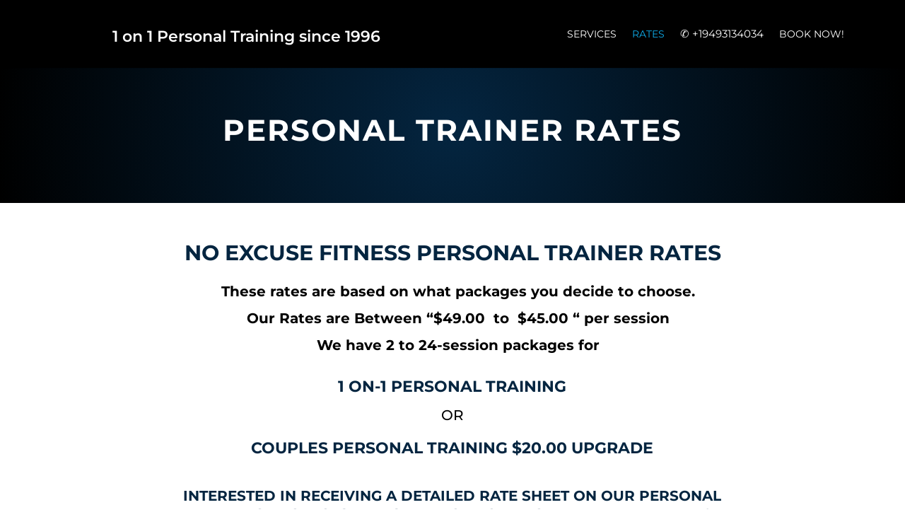

--- FILE ---
content_type: text/html; charset=UTF-8
request_url: https://noexcusefitness.com/personal-trainer-rates/
body_size: 88551
content:
<!DOCTYPE html><html lang="en-US"><head><script data-no-optimize="1">var litespeed_docref=sessionStorage.getItem("litespeed_docref");litespeed_docref&&(Object.defineProperty(document,"referrer",{get:function(){return litespeed_docref}}),sessionStorage.removeItem("litespeed_docref"));</script> <meta charset="UTF-8" /><meta http-equiv="X-UA-Compatible" content="IE=edge"><link rel="pingback" href="https://noexcusefitness.com/xmlrpc.php" /> <script type="litespeed/javascript">document.documentElement.className='js'</script> <link rel="preconnect" href="https://fonts.gstatic.com" crossorigin /><script id="diviarea-loader" type="litespeed/javascript">window.DiviPopupData=window.DiviAreaConfig={"zIndex":1000000,"animateSpeed":400,"triggerClassPrefix":"show-popup-","idAttrib":"data-popup","modalIndicatorClass":"is-modal","blockingIndicatorClass":"is-blocking","defaultShowCloseButton":!0,"withCloseClass":"with-close","noCloseClass":"no-close","triggerCloseClass":"close","singletonClass":"single","darkModeClass":"dark","noShadowClass":"no-shadow","altCloseClass":"close-alt","popupSelector":".et_pb_section.popup","initializeOnEvent":"et_pb_after_init_modules","popupWrapperClass":"area-outer-wrap","fullHeightClass":"full-height","openPopupClass":"da-overlay-visible","overlayClass":"da-overlay","exitIndicatorClass":"on-exit","hoverTriggerClass":"on-hover","clickTriggerClass":"on-click","onExitDelay":2000,"notMobileClass":"not-mobile","notTabletClass":"not-tablet","notDesktopClass":"not-desktop","baseContext":"body","activePopupClass":"is-open","closeButtonClass":"da-close","withLoaderClass":"with-loader","debug":!1,"ajaxUrl":"https:\/\/noexcusefitness.com\/wp-admin\/admin-ajax.php","sys":[]};var divimode_loader=function(){"use strict";!function(t){t.DiviArea=t.DiviPopup={loaded:!1};var n=t.DiviArea,i=n.Hooks={},o={};function r(t,n,i){var r,e,c;if("string"==typeof t)if(o[t]){if(n)if((r=o[t])&&i)for(c=r.length;c--;)(e=r[c]).callback===n&&e.context===i&&(r[c]=!1);else for(c=r.length;c--;)r[c].callback===n&&(r[c]=!1)}else o[t]=[]}function e(t,n,i,r){if("string"==typeof t){var e={callback:n,priority:i,context:r},c=o[t];c?(c.push(e),c=function(t){var n,i,o,r,e=t.length;for(r=1;r<e;r++)for(n=t[r],i=r;i>0;i--)(o=t[i-1]).priority>n.priority&&(t[i]=o,t[i-1]=n);return t}(c)):c=[e],o[t]=c}}function c(t,n,i){"string"==typeof n&&(n=[n]);var r,e,c=[];for(r=0;r<n.length;r++)Array.prototype.push.apply(c,o[n[r]]);for(e=0;e<c.length;e++){var a=void 0;c[e]&&"function"==typeof c[e].callback&&("filter"===t?void 0!==(a=c[e].callback.apply(c[e].context,i))&&(i[0]=a):c[e].callback.apply(c[e].context,i))}if("filter"===t)return i[0]}i.silent=function(){return i},n.removeFilter=i.removeFilter=function(t,n){r(t,n)},n.removeAction=i.removeAction=function(t,n){r(t,n)},n.applyFilters=i.applyFilters=function(t){for(var n=[],i=arguments.length-1;i-->0;)n[i]=arguments[i+1];return c("filter",t,n)},n.doAction=i.doAction=function(t){for(var n=[],i=arguments.length-1;i-->0;)n[i]=arguments[i+1];c("action",t,n)},n.addFilter=i.addFilter=function(n,i,o,r){e(n,i,parseInt(o||10,10),r||t)},n.addAction=i.addAction=function(n,i,o,r){e(n,i,parseInt(o||10,10),r||t)},n.addActionOnce=i.addActionOnce=function(n,i,o,c){e(n,i,parseInt(o||10,10),c||t),e(n,(function(){r(n,i)}),1+parseInt(o||10,10),c||t)}}(window);return{}}()</script><style id="et-builder-googlefonts-cached-inline">/* Original: https://fonts.googleapis.com/css?family=Montserrat:100,200,300,regular,500,600,700,800,900,100italic,200italic,300italic,italic,500italic,600italic,700italic,800italic,900italic|Oswald:200,300,regular,500,600,700&#038;subset=cyrillic,cyrillic-ext,latin,latin-ext,vietnamese&#038;display=swap *//* User Agent: Mozilla/5.0 (compatible; MSIE 8.0; Windows NT 6.1; Trident/4.0) */@font-face {font-family: 'Montserrat';font-style: normal;font-weight: 400;font-display: swap;src: url(https://fonts.gstatic.com/l/font?kit=JTUHjIg1_i6t8kCHKm4532VJOt5-QNFgpCtr6Ew_&skey=7bc19f711c0de8f&v=v31);}@font-face {font-family: 'Oswald';font-style: normal;font-weight: 400;font-display: swap;src: url(https://fonts.gstatic.com/l/font?kit=TK3_WkUHHAIjg75cFRf3bXL8LICs1_FvgUA&skey=653237e53512d0de&v=v57);}/* User Agent: Mozilla/4.0 (iPad; CPU OS 4_0_1 like Mac OS X) AppleWebKit/534.46 (KHTML, like Gecko) Version/4.1 Mobile/9A405 Safari/7534.48.3 */@font-face {font-family: 'Montserrat';font-style: normal;font-weight: 400;font-display: swap;src: url(https://fonts.gstatic.com/l/font?kit=JTUHjIg1_i6t8kCHKm4532VJOt5-QNFgpCtr6Ew8&skey=7bc19f711c0de8f&v=v31#Montserrat) format('svg');}@font-face {font-family: 'Oswald';font-style: normal;font-weight: 400;font-display: swap;src: url(https://fonts.gstatic.com/l/font?kit=TK3_WkUHHAIjg75cFRf3bXL8LICs1_FvgUM&skey=653237e53512d0de&v=v57#Oswald) format('svg');}/* User Agent: Mozilla/5.0 (Unknown; Linux x86_64) AppleWebKit/538.1 (KHTML, like Gecko) Safari/538.1 Daum/4.1 */@font-face {font-family: 'Montserrat';font-style: italic;font-weight: 100;font-display: swap;src: url(https://fonts.gstatic.com/s/montserrat/v31/JTUFjIg1_i6t8kCHKm459Wx7xQYXK0vOoz6jq6R8aX8.ttf) format('truetype');}@font-face {font-family: 'Montserrat';font-style: italic;font-weight: 200;font-display: swap;src: url(https://fonts.gstatic.com/s/montserrat/v31/JTUFjIg1_i6t8kCHKm459Wx7xQYXK0vOoz6jqyR9aX8.ttf) format('truetype');}@font-face {font-family: 'Montserrat';font-style: italic;font-weight: 300;font-display: swap;src: url(https://fonts.gstatic.com/s/montserrat/v31/JTUFjIg1_i6t8kCHKm459Wx7xQYXK0vOoz6jq_p9aX8.ttf) format('truetype');}@font-face {font-family: 'Montserrat';font-style: italic;font-weight: 400;font-display: swap;src: url(https://fonts.gstatic.com/s/montserrat/v31/JTUFjIg1_i6t8kCHKm459Wx7xQYXK0vOoz6jq6R9aX8.ttf) format('truetype');}@font-face {font-family: 'Montserrat';font-style: italic;font-weight: 500;font-display: swap;src: url(https://fonts.gstatic.com/s/montserrat/v31/JTUFjIg1_i6t8kCHKm459Wx7xQYXK0vOoz6jq5Z9aX8.ttf) format('truetype');}@font-face {font-family: 'Montserrat';font-style: italic;font-weight: 600;font-display: swap;src: url(https://fonts.gstatic.com/s/montserrat/v31/JTUFjIg1_i6t8kCHKm459Wx7xQYXK0vOoz6jq3p6aX8.ttf) format('truetype');}@font-face {font-family: 'Montserrat';font-style: italic;font-weight: 700;font-display: swap;src: url(https://fonts.gstatic.com/s/montserrat/v31/JTUFjIg1_i6t8kCHKm459Wx7xQYXK0vOoz6jq0N6aX8.ttf) format('truetype');}@font-face {font-family: 'Montserrat';font-style: italic;font-weight: 800;font-display: swap;src: url(https://fonts.gstatic.com/s/montserrat/v31/JTUFjIg1_i6t8kCHKm459Wx7xQYXK0vOoz6jqyR6aX8.ttf) format('truetype');}@font-face {font-family: 'Montserrat';font-style: italic;font-weight: 900;font-display: swap;src: url(https://fonts.gstatic.com/s/montserrat/v31/JTUFjIg1_i6t8kCHKm459Wx7xQYXK0vOoz6jqw16aX8.ttf) format('truetype');}@font-face {font-family: 'Montserrat';font-style: normal;font-weight: 100;font-display: swap;src: url(https://fonts.gstatic.com/s/montserrat/v31/JTUHjIg1_i6t8kCHKm4532VJOt5-QNFgpCtr6Uw-.ttf) format('truetype');}@font-face {font-family: 'Montserrat';font-style: normal;font-weight: 200;font-display: swap;src: url(https://fonts.gstatic.com/s/montserrat/v31/JTUHjIg1_i6t8kCHKm4532VJOt5-QNFgpCvr6Ew-.ttf) format('truetype');}@font-face {font-family: 'Montserrat';font-style: normal;font-weight: 300;font-display: swap;src: url(https://fonts.gstatic.com/s/montserrat/v31/JTUHjIg1_i6t8kCHKm4532VJOt5-QNFgpCs16Ew-.ttf) format('truetype');}@font-face {font-family: 'Montserrat';font-style: normal;font-weight: 400;font-display: swap;src: url(https://fonts.gstatic.com/s/montserrat/v31/JTUHjIg1_i6t8kCHKm4532VJOt5-QNFgpCtr6Ew-.ttf) format('truetype');}@font-face {font-family: 'Montserrat';font-style: normal;font-weight: 500;font-display: swap;src: url(https://fonts.gstatic.com/s/montserrat/v31/JTUHjIg1_i6t8kCHKm4532VJOt5-QNFgpCtZ6Ew-.ttf) format('truetype');}@font-face {font-family: 'Montserrat';font-style: normal;font-weight: 600;font-display: swap;src: url(https://fonts.gstatic.com/s/montserrat/v31/JTUHjIg1_i6t8kCHKm4532VJOt5-QNFgpCu170w-.ttf) format('truetype');}@font-face {font-family: 'Montserrat';font-style: normal;font-weight: 700;font-display: swap;src: url(https://fonts.gstatic.com/s/montserrat/v31/JTUHjIg1_i6t8kCHKm4532VJOt5-QNFgpCuM70w-.ttf) format('truetype');}@font-face {font-family: 'Montserrat';font-style: normal;font-weight: 800;font-display: swap;src: url(https://fonts.gstatic.com/s/montserrat/v31/JTUHjIg1_i6t8kCHKm4532VJOt5-QNFgpCvr70w-.ttf) format('truetype');}@font-face {font-family: 'Montserrat';font-style: normal;font-weight: 900;font-display: swap;src: url(https://fonts.gstatic.com/s/montserrat/v31/JTUHjIg1_i6t8kCHKm4532VJOt5-QNFgpCvC70w-.ttf) format('truetype');}@font-face {font-family: 'Oswald';font-style: normal;font-weight: 200;font-display: swap;src: url(https://fonts.gstatic.com/s/oswald/v57/TK3_WkUHHAIjg75cFRf3bXL8LICs13FvgUE.ttf) format('truetype');}@font-face {font-family: 'Oswald';font-style: normal;font-weight: 300;font-display: swap;src: url(https://fonts.gstatic.com/s/oswald/v57/TK3_WkUHHAIjg75cFRf3bXL8LICs169vgUE.ttf) format('truetype');}@font-face {font-family: 'Oswald';font-style: normal;font-weight: 400;font-display: swap;src: url(https://fonts.gstatic.com/s/oswald/v57/TK3_WkUHHAIjg75cFRf3bXL8LICs1_FvgUE.ttf) format('truetype');}@font-face {font-family: 'Oswald';font-style: normal;font-weight: 500;font-display: swap;src: url(https://fonts.gstatic.com/s/oswald/v57/TK3_WkUHHAIjg75cFRf3bXL8LICs18NvgUE.ttf) format('truetype');}@font-face {font-family: 'Oswald';font-style: normal;font-weight: 600;font-display: swap;src: url(https://fonts.gstatic.com/s/oswald/v57/TK3_WkUHHAIjg75cFRf3bXL8LICs1y9ogUE.ttf) format('truetype');}@font-face {font-family: 'Oswald';font-style: normal;font-weight: 700;font-display: swap;src: url(https://fonts.gstatic.com/s/oswald/v57/TK3_WkUHHAIjg75cFRf3bXL8LICs1xZogUE.ttf) format('truetype');}/* User Agent: Mozilla/5.0 (Windows NT 6.1; WOW64; rv:27.0) Gecko/20100101 Firefox/27.0 */@font-face {font-family: 'Montserrat';font-style: italic;font-weight: 100;font-display: swap;src: url(https://fonts.gstatic.com/l/font?kit=JTUFjIg1_i6t8kCHKm459Wx7xQYXK0vOoz6jq6R8aXw&skey=2d3c1187d5eede0f&v=v31) format('woff');}@font-face {font-family: 'Montserrat';font-style: italic;font-weight: 200;font-display: swap;src: url(https://fonts.gstatic.com/l/font?kit=JTUFjIg1_i6t8kCHKm459Wx7xQYXK0vOoz6jqyR9aXw&skey=2d3c1187d5eede0f&v=v31) format('woff');}@font-face {font-family: 'Montserrat';font-style: italic;font-weight: 300;font-display: swap;src: url(https://fonts.gstatic.com/l/font?kit=JTUFjIg1_i6t8kCHKm459Wx7xQYXK0vOoz6jq_p9aXw&skey=2d3c1187d5eede0f&v=v31) format('woff');}@font-face {font-family: 'Montserrat';font-style: italic;font-weight: 400;font-display: swap;src: url(https://fonts.gstatic.com/l/font?kit=JTUFjIg1_i6t8kCHKm459Wx7xQYXK0vOoz6jq6R9aXw&skey=2d3c1187d5eede0f&v=v31) format('woff');}@font-face {font-family: 'Montserrat';font-style: italic;font-weight: 500;font-display: swap;src: url(https://fonts.gstatic.com/l/font?kit=JTUFjIg1_i6t8kCHKm459Wx7xQYXK0vOoz6jq5Z9aXw&skey=2d3c1187d5eede0f&v=v31) format('woff');}@font-face {font-family: 'Montserrat';font-style: italic;font-weight: 600;font-display: swap;src: url(https://fonts.gstatic.com/l/font?kit=JTUFjIg1_i6t8kCHKm459Wx7xQYXK0vOoz6jq3p6aXw&skey=2d3c1187d5eede0f&v=v31) format('woff');}@font-face {font-family: 'Montserrat';font-style: italic;font-weight: 700;font-display: swap;src: url(https://fonts.gstatic.com/l/font?kit=JTUFjIg1_i6t8kCHKm459Wx7xQYXK0vOoz6jq0N6aXw&skey=2d3c1187d5eede0f&v=v31) format('woff');}@font-face {font-family: 'Montserrat';font-style: italic;font-weight: 800;font-display: swap;src: url(https://fonts.gstatic.com/l/font?kit=JTUFjIg1_i6t8kCHKm459Wx7xQYXK0vOoz6jqyR6aXw&skey=2d3c1187d5eede0f&v=v31) format('woff');}@font-face {font-family: 'Montserrat';font-style: italic;font-weight: 900;font-display: swap;src: url(https://fonts.gstatic.com/l/font?kit=JTUFjIg1_i6t8kCHKm459Wx7xQYXK0vOoz6jqw16aXw&skey=2d3c1187d5eede0f&v=v31) format('woff');}@font-face {font-family: 'Montserrat';font-style: normal;font-weight: 100;font-display: swap;src: url(https://fonts.gstatic.com/l/font?kit=JTUHjIg1_i6t8kCHKm4532VJOt5-QNFgpCtr6Uw9&skey=7bc19f711c0de8f&v=v31) format('woff');}@font-face {font-family: 'Montserrat';font-style: normal;font-weight: 200;font-display: swap;src: url(https://fonts.gstatic.com/l/font?kit=JTUHjIg1_i6t8kCHKm4532VJOt5-QNFgpCvr6Ew9&skey=7bc19f711c0de8f&v=v31) format('woff');}@font-face {font-family: 'Montserrat';font-style: normal;font-weight: 300;font-display: swap;src: url(https://fonts.gstatic.com/l/font?kit=JTUHjIg1_i6t8kCHKm4532VJOt5-QNFgpCs16Ew9&skey=7bc19f711c0de8f&v=v31) format('woff');}@font-face {font-family: 'Montserrat';font-style: normal;font-weight: 400;font-display: swap;src: url(https://fonts.gstatic.com/l/font?kit=JTUHjIg1_i6t8kCHKm4532VJOt5-QNFgpCtr6Ew9&skey=7bc19f711c0de8f&v=v31) format('woff');}@font-face {font-family: 'Montserrat';font-style: normal;font-weight: 500;font-display: swap;src: url(https://fonts.gstatic.com/l/font?kit=JTUHjIg1_i6t8kCHKm4532VJOt5-QNFgpCtZ6Ew9&skey=7bc19f711c0de8f&v=v31) format('woff');}@font-face {font-family: 'Montserrat';font-style: normal;font-weight: 600;font-display: swap;src: url(https://fonts.gstatic.com/l/font?kit=JTUHjIg1_i6t8kCHKm4532VJOt5-QNFgpCu170w9&skey=7bc19f711c0de8f&v=v31) format('woff');}@font-face {font-family: 'Montserrat';font-style: normal;font-weight: 700;font-display: swap;src: url(https://fonts.gstatic.com/l/font?kit=JTUHjIg1_i6t8kCHKm4532VJOt5-QNFgpCuM70w9&skey=7bc19f711c0de8f&v=v31) format('woff');}@font-face {font-family: 'Montserrat';font-style: normal;font-weight: 800;font-display: swap;src: url(https://fonts.gstatic.com/l/font?kit=JTUHjIg1_i6t8kCHKm4532VJOt5-QNFgpCvr70w9&skey=7bc19f711c0de8f&v=v31) format('woff');}@font-face {font-family: 'Montserrat';font-style: normal;font-weight: 900;font-display: swap;src: url(https://fonts.gstatic.com/l/font?kit=JTUHjIg1_i6t8kCHKm4532VJOt5-QNFgpCvC70w9&skey=7bc19f711c0de8f&v=v31) format('woff');}@font-face {font-family: 'Oswald';font-style: normal;font-weight: 200;font-display: swap;src: url(https://fonts.gstatic.com/l/font?kit=TK3_WkUHHAIjg75cFRf3bXL8LICs13FvgUI&skey=653237e53512d0de&v=v57) format('woff');}@font-face {font-family: 'Oswald';font-style: normal;font-weight: 300;font-display: swap;src: url(https://fonts.gstatic.com/l/font?kit=TK3_WkUHHAIjg75cFRf3bXL8LICs169vgUI&skey=653237e53512d0de&v=v57) format('woff');}@font-face {font-family: 'Oswald';font-style: normal;font-weight: 400;font-display: swap;src: url(https://fonts.gstatic.com/l/font?kit=TK3_WkUHHAIjg75cFRf3bXL8LICs1_FvgUI&skey=653237e53512d0de&v=v57) format('woff');}@font-face {font-family: 'Oswald';font-style: normal;font-weight: 500;font-display: swap;src: url(https://fonts.gstatic.com/l/font?kit=TK3_WkUHHAIjg75cFRf3bXL8LICs18NvgUI&skey=653237e53512d0de&v=v57) format('woff');}@font-face {font-family: 'Oswald';font-style: normal;font-weight: 600;font-display: swap;src: url(https://fonts.gstatic.com/l/font?kit=TK3_WkUHHAIjg75cFRf3bXL8LICs1y9ogUI&skey=653237e53512d0de&v=v57) format('woff');}@font-face {font-family: 'Oswald';font-style: normal;font-weight: 700;font-display: swap;src: url(https://fonts.gstatic.com/l/font?kit=TK3_WkUHHAIjg75cFRf3bXL8LICs1xZogUI&skey=653237e53512d0de&v=v57) format('woff');}/* User Agent: Mozilla/5.0 (Windows NT 6.3; rv:39.0) Gecko/20100101 Firefox/39.0 */@font-face {font-family: 'Montserrat';font-style: italic;font-weight: 100;font-display: swap;src: url(https://fonts.gstatic.com/s/montserrat/v31/JTUFjIg1_i6t8kCHKm459Wx7xQYXK0vOoz6jq6R8aXo.woff2) format('woff2');}@font-face {font-family: 'Montserrat';font-style: italic;font-weight: 200;font-display: swap;src: url(https://fonts.gstatic.com/s/montserrat/v31/JTUFjIg1_i6t8kCHKm459Wx7xQYXK0vOoz6jqyR9aXo.woff2) format('woff2');}@font-face {font-family: 'Montserrat';font-style: italic;font-weight: 300;font-display: swap;src: url(https://fonts.gstatic.com/s/montserrat/v31/JTUFjIg1_i6t8kCHKm459Wx7xQYXK0vOoz6jq_p9aXo.woff2) format('woff2');}@font-face {font-family: 'Montserrat';font-style: italic;font-weight: 400;font-display: swap;src: url(https://fonts.gstatic.com/s/montserrat/v31/JTUFjIg1_i6t8kCHKm459Wx7xQYXK0vOoz6jq6R9aXo.woff2) format('woff2');}@font-face {font-family: 'Montserrat';font-style: italic;font-weight: 500;font-display: swap;src: url(https://fonts.gstatic.com/s/montserrat/v31/JTUFjIg1_i6t8kCHKm459Wx7xQYXK0vOoz6jq5Z9aXo.woff2) format('woff2');}@font-face {font-family: 'Montserrat';font-style: italic;font-weight: 600;font-display: swap;src: url(https://fonts.gstatic.com/s/montserrat/v31/JTUFjIg1_i6t8kCHKm459Wx7xQYXK0vOoz6jq3p6aXo.woff2) format('woff2');}@font-face {font-family: 'Montserrat';font-style: italic;font-weight: 700;font-display: swap;src: url(https://fonts.gstatic.com/s/montserrat/v31/JTUFjIg1_i6t8kCHKm459Wx7xQYXK0vOoz6jq0N6aXo.woff2) format('woff2');}@font-face {font-family: 'Montserrat';font-style: italic;font-weight: 800;font-display: swap;src: url(https://fonts.gstatic.com/s/montserrat/v31/JTUFjIg1_i6t8kCHKm459Wx7xQYXK0vOoz6jqyR6aXo.woff2) format('woff2');}@font-face {font-family: 'Montserrat';font-style: italic;font-weight: 900;font-display: swap;src: url(https://fonts.gstatic.com/s/montserrat/v31/JTUFjIg1_i6t8kCHKm459Wx7xQYXK0vOoz6jqw16aXo.woff2) format('woff2');}@font-face {font-family: 'Montserrat';font-style: normal;font-weight: 100;font-display: swap;src: url(https://fonts.gstatic.com/s/montserrat/v31/JTUHjIg1_i6t8kCHKm4532VJOt5-QNFgpCtr6Uw7.woff2) format('woff2');}@font-face {font-family: 'Montserrat';font-style: normal;font-weight: 200;font-display: swap;src: url(https://fonts.gstatic.com/s/montserrat/v31/JTUHjIg1_i6t8kCHKm4532VJOt5-QNFgpCvr6Ew7.woff2) format('woff2');}@font-face {font-family: 'Montserrat';font-style: normal;font-weight: 300;font-display: swap;src: url(https://fonts.gstatic.com/s/montserrat/v31/JTUHjIg1_i6t8kCHKm4532VJOt5-QNFgpCs16Ew7.woff2) format('woff2');}@font-face {font-family: 'Montserrat';font-style: normal;font-weight: 400;font-display: swap;src: url(https://fonts.gstatic.com/s/montserrat/v31/JTUHjIg1_i6t8kCHKm4532VJOt5-QNFgpCtr6Ew7.woff2) format('woff2');}@font-face {font-family: 'Montserrat';font-style: normal;font-weight: 500;font-display: swap;src: url(https://fonts.gstatic.com/s/montserrat/v31/JTUHjIg1_i6t8kCHKm4532VJOt5-QNFgpCtZ6Ew7.woff2) format('woff2');}@font-face {font-family: 'Montserrat';font-style: normal;font-weight: 600;font-display: swap;src: url(https://fonts.gstatic.com/s/montserrat/v31/JTUHjIg1_i6t8kCHKm4532VJOt5-QNFgpCu170w7.woff2) format('woff2');}@font-face {font-family: 'Montserrat';font-style: normal;font-weight: 700;font-display: swap;src: url(https://fonts.gstatic.com/s/montserrat/v31/JTUHjIg1_i6t8kCHKm4532VJOt5-QNFgpCuM70w7.woff2) format('woff2');}@font-face {font-family: 'Montserrat';font-style: normal;font-weight: 800;font-display: swap;src: url(https://fonts.gstatic.com/s/montserrat/v31/JTUHjIg1_i6t8kCHKm4532VJOt5-QNFgpCvr70w7.woff2) format('woff2');}@font-face {font-family: 'Montserrat';font-style: normal;font-weight: 900;font-display: swap;src: url(https://fonts.gstatic.com/s/montserrat/v31/JTUHjIg1_i6t8kCHKm4532VJOt5-QNFgpCvC70w7.woff2) format('woff2');}@font-face {font-family: 'Oswald';font-style: normal;font-weight: 200;font-display: swap;src: url(https://fonts.gstatic.com/s/oswald/v57/TK3_WkUHHAIjg75cFRf3bXL8LICs13FvgUQ.woff2) format('woff2');}@font-face {font-family: 'Oswald';font-style: normal;font-weight: 300;font-display: swap;src: url(https://fonts.gstatic.com/s/oswald/v57/TK3_WkUHHAIjg75cFRf3bXL8LICs169vgUQ.woff2) format('woff2');}@font-face {font-family: 'Oswald';font-style: normal;font-weight: 400;font-display: swap;src: url(https://fonts.gstatic.com/s/oswald/v57/TK3_WkUHHAIjg75cFRf3bXL8LICs1_FvgUQ.woff2) format('woff2');}@font-face {font-family: 'Oswald';font-style: normal;font-weight: 500;font-display: swap;src: url(https://fonts.gstatic.com/s/oswald/v57/TK3_WkUHHAIjg75cFRf3bXL8LICs18NvgUQ.woff2) format('woff2');}@font-face {font-family: 'Oswald';font-style: normal;font-weight: 600;font-display: swap;src: url(https://fonts.gstatic.com/s/oswald/v57/TK3_WkUHHAIjg75cFRf3bXL8LICs1y9ogUQ.woff2) format('woff2');}@font-face {font-family: 'Oswald';font-style: normal;font-weight: 700;font-display: swap;src: url(https://fonts.gstatic.com/s/oswald/v57/TK3_WkUHHAIjg75cFRf3bXL8LICs1xZogUQ.woff2) format('woff2');}</style><meta name='robots' content='index, follow, max-image-preview:large, max-snippet:-1, max-video-preview:-1' /><meta name="google-site-verification" content="h_KEYHZh_hC2Z0frXGM0T_cX4xb4vNh2J_zdaU2IUWM" /><meta name="facebook-domain-verification" content="m2lot68zid9crjctet9md2b73ncsk0" />
 <script type="litespeed/javascript" data-src="https://www.googletagmanager.com/gtag/js?id=AW-1049487481"></script> <script type="litespeed/javascript">window.dataLayer=window.dataLayer||[];function gtag(){dataLayer.push(arguments)}gtag('js',new Date());gtag('config','AW-1049487481')</script> <script type="litespeed/javascript">gtag('config','AW-1049487481/u6jtCKnWnIUZEPnQt_QD',{'phone_conversion_number':'(949) 313-4034'})</script>  <script type="litespeed/javascript">(function(w,d,s,l,i){w[l]=w[l]||[];w[l].push({'gtm.start':new Date().getTime(),event:'gtm.js'});var f=d.getElementsByTagName(s)[0],j=d.createElement(s),dl=l!='dataLayer'?'&l='+l:'';j.async=!0;j.src='https://www.googletagmanager.com/gtm.js?id='+i+dl;f.parentNode.insertBefore(j,f)})(window,document,'script','dataLayer','GTM-MCFD9F9')</script> <title>Personal Trainer Rates - No Excuse Fitness</title><meta name="description" content="You! Want to know Fitness Personal Trainer Rates? Fill out our rate form or send us a quick text at 949-313-4034." /><link rel="canonical" href="https://noexcusefitness.com/personal-trainer-rates" /><meta property="og:locale" content="en_US" /><meta property="og:type" content="article" /><meta property="og:title" content="Personal Trainer Rates - No Excuse Fitness" /><meta property="og:description" content="You! Want to know Fitness Personal Trainer Rates? Fill out our rate form or send us a quick text at 949-313-4034." /><meta property="og:url" content="https://noexcusefitness.com/personal-trainer-rates" /><meta property="og:site_name" content="No Excuse Fitness" /><meta property="article:publisher" content="https://www.facebook.com/NoExcuseFitnessOfficial" /><meta property="article:modified_time" content="2025-01-17T00:13:20+00:00" /><meta property="og:image" content="https://noexcusefitness.com/wp-content/uploads/2021/12/Nef-Personal-Trainer-Rates-Title-Image.jpg" /><meta property="og:image:width" content="1000" /><meta property="og:image:height" content="450" /><meta property="og:image:type" content="image/jpeg" /><meta name="twitter:card" content="summary_large_image" /><meta name="twitter:site" content="@noexcusefitnes" /><meta name="twitter:label1" content="Est. reading time" /><meta name="twitter:data1" content="3 minutes" /><link rel="alternate" type="application/rss+xml" title="No Excuse Fitness &raquo; Feed" href="https://noexcusefitness.com/feed/" /><link rel="alternate" type="application/rss+xml" title="No Excuse Fitness &raquo; Comments Feed" href="https://noexcusefitness.com/comments/feed/" /><link rel="alternate" title="oEmbed (JSON)" type="application/json+oembed" href="https://noexcusefitness.com/wp-json/oembed/1.0/embed?url=https%3A%2F%2Fnoexcusefitness.com%2Fpersonal-trainer-rates%2F" /><link rel="alternate" title="oEmbed (XML)" type="text/xml+oembed" href="https://noexcusefitness.com/wp-json/oembed/1.0/embed?url=https%3A%2F%2Fnoexcusefitness.com%2Fpersonal-trainer-rates%2F&#038;format=xml" /><meta content="noexcusefitness v.1.0" name="generator"/><style id="litespeed-ccss">.wpcf7 .screen-reader-response{position:absolute;overflow:hidden;clip:rect(1px,1px,1px,1px);clip-path:inset(50%);height:1px;width:1px;margin:-1px;padding:0;border:0;word-wrap:normal!important}.wpcf7 .hidden-fields-container{display:none}.wpcf7 form .wpcf7-response-output{margin:2em .5em 1em;padding:.2em 1em;border:2px solid #00a0d2}.wpcf7 form.init .wpcf7-response-output{display:none}.wpcf7-form-control-wrap{position:relative}@keyframes spin{from{transform:rotate(0deg)}to{transform:rotate(360deg)}}.wpcf7 input[type="email"]{direction:ltr}a,body,div,fieldset,form,h1,h2,h5,h6,html,img,li,p,span,strong,ul{margin:0;padding:0;border:0;outline:0;font-size:100%;-ms-text-size-adjust:100%;-webkit-text-size-adjust:100%;vertical-align:baseline;background:#fff0}body{line-height:1}ul{list-style:none}:focus{outline:0}article,header,nav{display:block}body{font-family:Open Sans,Arial,sans-serif;font-size:14px;color:#666;background-color:#fff;line-height:1.7em;font-weight:500;-webkit-font-smoothing:antialiased;-moz-osx-font-smoothing:grayscale}body.et_cover_background{background-size:cover!important;background-position:top!important;background-repeat:no-repeat!important;background-attachment:fixed}a{color:#2ea3f2}a{text-decoration:none}p{padding-bottom:1em}p:not(.has-background):last-of-type{padding-bottom:0}strong{font-weight:700}h1,h2,h5,h6{color:#333;padding-bottom:10px;line-height:1em;font-weight:500}h1{font-size:30px}h2{font-size:26px}h5{font-size:16px}h6{font-size:14px}input{-webkit-appearance:none}input[type=email],input[type=text],select{background-color:#fff;border:1px solid #bbb;padding:2px;color:#4e4e4e}input[type=text],select{margin:0}input,select{font-family:inherit}img{max-width:100%;height:auto}#main-content{background-color:#fff}.container{width:80%;max-width:1080px;margin:auto;position:relative}.entry-content ul,.et-l--footer ul{list-style-type:disc;padding:0 0 23px 1em;line-height:26px}.page.et_pb_pagebuilder_layout #main-content{background-color:#fff0}@media (max-width:980px){#page-container{padding-top:80px}}*{-webkit-box-sizing:border-box;box-sizing:border-box}.mobile_menu_bar:before{font-family:ETmodules!important;speak:none;font-style:normal;font-weight:400;-webkit-font-feature-settings:normal;font-feature-settings:normal;font-variant:normal;text-transform:none;line-height:1;-webkit-font-smoothing:antialiased;-moz-osx-font-smoothing:grayscale;text-shadow:0 0;direction:ltr}.et-pb-icon{content:attr(data-icon)}.et-pb-icon{font-family:ETmodules;speak:none;font-weight:400;-webkit-font-feature-settings:normal;font-feature-settings:normal;font-variant:normal;text-transform:none;line-height:1;-webkit-font-smoothing:antialiased;font-size:96px;font-style:normal;display:inline-block;-webkit-box-sizing:border-box;box-sizing:border-box;direction:ltr}.et_pb_bg_layout_dark,.et_pb_bg_layout_dark h1{color:#fff!important}.et_pb_module.et_pb_text_align_left{text-align:left}.et_pb_module.et_pb_text_align_center{text-align:center}.clearfix:after{visibility:hidden;display:block;font-size:0;content:" ";clear:both;height:0}.et_builder_inner_content{position:relative;z-index:1}.et_pb_css_mix_blend_mode_passthrough{mix-blend-mode:unset!important}.et_pb_module{position:relative;background-size:cover;background-position:50%;background-repeat:no-repeat}.et_pb_module{-webkit-animation-timing-function:linear;animation-timing-function:linear;-webkit-animation-duration:.2s;animation-duration:.2s}@media (min-width:981px){.et_pb_section div.et_pb_row .et_pb_column .et_pb_module:last-child{margin-bottom:0}}@media (max-width:980px){.et_pb_column .et_pb_module{margin-bottom:30px}.et_pb_row .et_pb_column .et_pb_module:last-child{margin-bottom:0}.et_pb_module.et_pb_text_align_center-tablet{text-align:center}}@media (max-width:767px){.et_pb_module.et_pb_text_align_center-phone{text-align:center}.et_pb_module.et_pb_text_align_justified-phone{text-align:justify}}@media (min-width:981px){.et_pb_gutters3 .et_pb_column,.et_pb_gutters3.et_pb_row .et_pb_column{margin-right:5.5%}.et_pb_gutters3 .et_pb_column_4_4,.et_pb_gutters3.et_pb_row .et_pb_column_4_4{width:100%}.et_pb_gutters3 .et_pb_column_4_4 .et_pb_module,.et_pb_gutters3.et_pb_row .et_pb_column_4_4 .et_pb_module{margin-bottom:2.75%}.et_pb_gutters3 .et_pb_column_1_3{width:29.6667%}.et_pb_gutters3 .et_pb_column_1_3 .et_pb_module{margin-bottom:9.27%}}#top-menu li{word-wrap:break-word}.nav li ul{border-color:#2EA3F2}.mobile_menu_bar:before,.mobile_menu_bar:after,#top-menu li.current-menu-item>a{color:#2EA3F2}.container{text-align:left;position:relative}.et_fixed_nav.et_show_nav #page-container{padding-top:80px}.et_fixed_nav #main-header{position:fixed}.et_header_style_left #et-top-navigation{padding-top:33px}.et_header_style_left #et-top-navigation nav>ul>li>a{padding-bottom:33px}.et_header_style_left .logo_container{position:absolute;height:100%;width:100%}.et_header_style_left #et-top-navigation .mobile_menu_bar{padding-bottom:24px}#logo{width:auto;margin-bottom:0;max-height:54%;display:inline-block;float:none;vertical-align:middle;-webkit-transform:translate3d(0,0,0)}span.logo_helper{display:inline-block;height:100%;vertical-align:middle;width:0}#top-menu-nav,#top-menu{line-height:0}#et-top-navigation{font-weight:600}nav#top-menu-nav,#top-menu,nav.et-menu-nav,.et-menu{float:left}#top-menu li{display:inline-block;font-size:14px;padding-right:22px}#top-menu>li:last-child{padding-right:0}#top-menu a{color:rgb(0 0 0/.6);text-decoration:none;display:block;position:relative}.container.et_menu_container{z-index:99}#et-top-navigation{float:right}#et_mobile_nav_menu{float:right;display:none}.mobile_menu_bar{position:relative;display:block;line-height:0}.mobile_menu_bar:before{content:"a";font-size:32px;left:0;position:relative;top:0}.mobile_nav .select_page{display:none}@media all and (max-width:980px){.et_fixed_nav.et_show_nav #page-container{padding-top:80px}#top-menu{display:none}#et-top-navigation{margin-right:0}.et_fixed_nav #main-header{position:absolute}.et_header_style_left #et-top-navigation{padding-top:24px;display:block}.et_header_style_left #logo{max-width:50%}#et_mobile_nav_menu{display:block}}@media all and (max-width:767px){#et-top-navigation{margin-right:0}}@media all and (max-width:479px){#et-top-navigation{margin-right:0}}#main-header{line-height:23px;font-weight:500;top:0;background-color:#fff;width:100%;-webkit-box-shadow:0 1px 0 rgb(0 0 0/.1);box-shadow:0 1px 0 rgb(0 0 0/.1);position:relative;z-index:99999}.nav li li{padding:0 20px;margin:0}.et-menu li li a{padding:6px 20px;width:200px}.nav li{position:relative;line-height:1em}.nav li li{position:relative;line-height:2em}.nav li ul{position:absolute;padding:20px 0;z-index:9999;width:240px;background:#fff;visibility:hidden;opacity:0;border-top:3px solid #2ea3f2;box-shadow:0 2px 5px rgb(0 0 0/.1);-moz-box-shadow:0 2px 5px rgb(0 0 0/.1);-webkit-box-shadow:0 2px 5px rgb(0 0 0/.1);-webkit-transform:translateZ(0);text-align:left}.nav li li ul{z-index:1000;top:-23px;left:240px}.nav li li a{font-size:14px}.et-menu .menu-item-has-children>a:first-child:after{font-family:ETmodules;content:"3";font-size:16px;position:absolute;right:0;top:0;font-weight:800}.et-menu .menu-item-has-children>a:first-child{padding-right:20px}.et-menu li li.menu-item-has-children>a:first-child:after{right:20px;top:6px}.et_mobile_nav_menu{float:right;display:none}.mobile_menu_bar{position:relative;display:block;line-height:0}.mobile_menu_bar:before{content:"a";font-size:32px;position:relative;left:0;top:0}.et_pb_module .mobile_menu_bar:before{top:2px}.mobile_nav .select_page{display:none}.et_pb_scroll_top.et-pb-icon{text-align:center;background:rgb(0 0 0/.4);text-decoration:none;position:fixed;z-index:99999;bottom:125px;right:0;-webkit-border-top-left-radius:5px;-webkit-border-bottom-left-radius:5px;-moz-border-radius-topleft:5px;-moz-border-radius-bottomleft:5px;border-top-left-radius:5px;border-bottom-left-radius:5px;display:none;font-size:30px;padding:5px;color:#fff}.et_pb_scroll_top:before{content:"2"}.et_pb_section{position:relative;background-color:#fff;background-position:50%;background-size:100%;background-size:cover}@media (min-width:981px){.et_pb_section{padding:4%0}}@media (max-width:980px){.et_pb_section{padding:50px 0}}.et_pb_row{width:80%;max-width:1080px;margin:auto;position:relative}.et_pb_row:after{content:"";display:block;clear:both;visibility:hidden;line-height:0;height:0;width:0}.et_pb_column{float:left;background-size:cover;background-position:50%;position:relative;z-index:2;min-height:1px}.et_pb_column--with-menu{z-index:3}.et_pb_column.et_pb_column_empty{min-height:1px}.et_pb_row .et_pb_column.et-last-child,.et_pb_row .et_pb_column:last-child{margin-right:0!important}.et_pb_column,.et_pb_row{background-size:cover;background-position:50%;background-repeat:no-repeat}@media (min-width:981px){.et_pb_row{padding:2%0}.et_pb_row .et_pb_column.et-last-child,.et_pb_row .et_pb_column:last-child{margin-right:0!important}.et_pb_row.et_pb_equal_columns{display:-webkit-box;display:-ms-flexbox;display:flex}.et_pb_row.et_pb_equal_columns>.et_pb_column{-webkit-box-ordinal-group:2;-ms-flex-order:1;order:1}}@media (max-width:980px){.et_pb_row{max-width:1080px}.et_pb_row{padding:30px 0}.et_pb_column{width:100%;margin-bottom:30px}.et_pb_row .et_pb_column.et-last-child,.et_pb_row .et_pb_column:last-child{margin-bottom:0}.et_pb_column.et_pb_column_empty{display:none}}@media (max-width:479px){.et_pb_column{width:100%!important}}.et_pb_title_container h1{font-size:26px}.et_pb_title_container{display:block;max-width:100%;word-wrap:break-word;z-index:98;position:relative}@media (max-width:767px){.et_pb_title_container h1{font-size:18px}}.et_pb_text{word-wrap:break-word}.et_pb_text ul{padding-bottom:1em}.et_pb_text>:last-child{padding-bottom:0}.et_pb_text_inner{position:relative}.et_pb_code_inner{position:relative}.et_pb_image{margin-left:auto;margin-right:auto;line-height:0}.et_pb_image{display:block}.et_pb_image .et_pb_image_wrap{display:inline-block;position:relative;max-width:100%}.et_pb_image img{position:relative}.et-menu li{display:inline-block;font-size:14px;padding-right:22px}.et-menu>li:last-child{padding-right:0}.et-menu a{color:rgb(0 0 0/.6);text-decoration:none;display:block;position:relative}.et-menu li>a{padding-bottom:29px;word-wrap:break-word}.et_pb_menu__wrap .mobile_menu_bar{-webkit-transform:translateY(3%);transform:translateY(3%)}.et_pb_menu__wrap .mobile_menu_bar:before{top:0}@media (max-width:980px){.et-menu{display:none}.et_mobile_nav_menu{display:block;margin-top:-1px}}.et_pb_menu .et-menu-nav,.et_pb_menu .et-menu-nav>ul{float:none}.et_pb_menu .et-menu-nav>ul{padding:0!important;line-height:1.7em}.et_pb_menu .et-menu-nav>ul ul{padding:20px 0;text-align:left}.et_pb_bg_layout_dark.et_pb_menu ul li a{color:#fff}.et-menu li li.menu-item-has-children>a:first-child:after{top:12px}.et_pb_menu .et-menu-nav>ul.upwards li ul{bottom:100%;top:auto;border-top:none;border-bottom:3px solid #2ea3f2;-webkit-box-shadow:2px -2px 5px rgb(0 0 0/.1);box-shadow:2px -2px 5px rgb(0 0 0/.1)}.et_pb_menu .et-menu-nav>ul.upwards li ul li ul{bottom:-23px}.et_pb_menu_inner_container{position:relative}.et_pb_menu .et_pb_menu__wrap{-webkit-box-flex:1;-ms-flex:1 1 auto;flex:1 1 auto;display:-webkit-box;display:-ms-flexbox;display:flex;-webkit-box-pack:start;-ms-flex-pack:start;justify-content:flex-start;-webkit-box-align:stretch;-ms-flex-align:stretch;align-items:stretch;-ms-flex-wrap:wrap;flex-wrap:wrap;opacity:1}.et_pb_menu .et_pb_menu__menu{-webkit-box-flex:0;-ms-flex:0 1 auto;flex:0 1 auto;-webkit-box-pack:start;-ms-flex-pack:start;justify-content:flex-start}.et_pb_menu .et_pb_menu__menu,.et_pb_menu .et_pb_menu__menu>nav,.et_pb_menu .et_pb_menu__menu>nav>ul{display:-webkit-box;display:-ms-flexbox;display:flex;-webkit-box-align:stretch;-ms-flex-align:stretch;align-items:stretch}.et_pb_menu .et_pb_menu__menu>nav>ul{-ms-flex-wrap:wrap;flex-wrap:wrap;-webkit-box-pack:start;-ms-flex-pack:start;justify-content:flex-start}.et_pb_menu .et_pb_menu__menu>nav>ul>li{position:relative;display:-webkit-box;display:-ms-flexbox;display:flex;-webkit-box-align:stretch;-ms-flex-align:stretch;align-items:stretch;margin:0}.et_pb_menu .et_pb_menu__menu>nav>ul>li>ul{top:calc(100% - 1px);left:0}.et_pb_menu .et_pb_menu__menu>nav>ul.upwards>li>ul{top:auto;bottom:calc(100% - 1px)}.et_pb_menu--without-logo .et_pb_menu__menu>nav>ul{padding:0!important}.et_pb_menu--without-logo .et_pb_menu__menu>nav>ul>li{margin-top:8px}.et_pb_menu--without-logo .et_pb_menu__menu>nav>ul>li>a{padding-bottom:8px}.et_pb_menu--without-logo .et_pb_menu__menu>nav>ul.upwards>li{margin-top:0;margin-bottom:8px}.et_pb_menu--without-logo .et_pb_menu__menu>nav>ul.upwards>li>a{padding-top:8px;padding-bottom:0}.et_pb_menu--without-logo .et_pb_menu__menu>nav>ul.upwards>li>a:after{top:auto;bottom:0}.et_pb_menu .et-menu{margin-left:-11px;margin-right:-11px}.et_pb_menu .et-menu>li{padding-left:11px;padding-right:11px}.et_pb_menu--style-centered .et_pb_menu__menu>nav>ul,.et_pb_menu--style-centered .et_pb_menu__wrap{-webkit-box-pack:center;-ms-flex-pack:center;justify-content:center}@media (max-width:980px){.et_pb_menu .et_pb_menu__menu{display:none}.et_pb_menu .et_mobile_nav_menu{float:none;margin:0 6px;display:-webkit-box;display:-ms-flexbox;display:flex;-webkit-box-align:center;-ms-flex-align:center;align-items:center}}#main-header{line-height:23px;font-weight:500;top:0;background-color:#fff;width:100%;-webkit-box-shadow:0 1px 0 rgb(0 0 0/.1);box-shadow:0 1px 0 rgb(0 0 0/.1);position:relative;z-index:99999}.nav li li{padding:0 20px;margin:0}.et-menu li li a{padding:6px 20px;width:200px}.nav li{position:relative;line-height:1em}.nav li li{position:relative;line-height:2em}.nav li ul{position:absolute;padding:20px 0;z-index:9999;width:240px;background:#fff;visibility:hidden;opacity:0;border-top:3px solid #2ea3f2;box-shadow:0 2px 5px rgb(0 0 0/.1);-moz-box-shadow:0 2px 5px rgb(0 0 0/.1);-webkit-box-shadow:0 2px 5px rgb(0 0 0/.1);-webkit-transform:translateZ(0);text-align:left}.nav li li ul{z-index:1000;top:-23px;left:240px}.nav li li a{font-size:14px}.et-menu .menu-item-has-children>a:first-child:after{font-family:ETmodules;content:"3";font-size:16px;position:absolute;right:0;top:0;font-weight:800}.et-menu .menu-item-has-children>a:first-child{padding-right:20px}.et-menu li li.menu-item-has-children>a:first-child:after{right:20px;top:6px}.et_mobile_nav_menu{float:right;display:none}.mobile_menu_bar{position:relative;display:block;line-height:0}.mobile_menu_bar:before{content:"a";font-size:32px;position:relative;left:0;top:0}.et_pb_module .mobile_menu_bar:before{top:2px}.mobile_nav .select_page{display:none}@keyframes spin{0%{transform:rotate(0)}100%{transform:rotate(360deg)}}.paoc-padding-20{padding:20px}.paoc-wrap,.paoc-wrap *{-webkit-box-sizing:border-box;-moz-box-sizing:border-box;box-sizing:border-box;outline:none}.paoc-cb-popup-body{display:none;background-color:#FFF;max-width:800px;width:100%;position:relative;box-shadow:0 11px 15px -7px rgb(0 0 0/.2),0 24px 38px 3px rgb(0 0 0/.14),0 9px 46px 8px rgb(0 0 0/.12);line-height:normal}.paoc-popup img{max-width:100%;height:auto}.paoc-popup-inr-wrap{position:relative}.paoc-popup-inr{width:100%;color:#333;-ms-flex-preferred-size:100%;flex-basis:100%}.paoc-popup-mheading{font-size:26px;color:#000;line-height:normal;font-weight:700}.paoc-popup-content,.paoc-popup-content p{color:#444}.paoc-popup-margin{margin-bottom:15px}.paoc-popup .paoc-popup-margin:last-child{margin-bottom:0}.paoc-cb-popup-body .paoc-popup-content p{margin-bottom:15px}.paoc-cb-popup-body .paoc-popup-content p:last-child{margin-bottom:0}.paoc-close-popup{position:absolute;top:-10px;right:-10px;width:35px;height:35px;font-size:0;text-decoration:none;text-align:center;line-height:29px;fill:#fff;border-radius:50px;background-color:#000;border:3px solid #fff;outline:none!important}.paoc-close-popup svg{display:inline-block;vertical-align:middle;height:19px;width:19px}.paoc-popup-btn{display:inline-block;padding:8px 20px;text-align:center;background:#e91e63;color:#fff;border-radius:3px}.paoc-credit-wrp{position:absolute;left:0;right:0;padding:3px 0;line-height:0;text-align:center}.paoc-credit-wrp .paoc-credit-inr-wrp{display:inline-block;padding:3px 6px;background-color:#fff;border-radius:3px;box-shadow:0 0 0 2px #d5d5d5}.paoc-credit-wrp .paoc-credit-link{display:inline-block!important;color:#333!important;outline:0!important;text-decoration:none!important;border:0!important;font-size:13px!important}.paoc-credit-wrp .paoc-credit-link span{vertical-align:middle}.paoc-credit-wrp .paoc-credit-copyright-logo{display:inline-block;line-height:normal;margin-left:3px}.paoc-credit-copyright-logo img{display:inline-block;vertical-align:middle;box-shadow:none;outline:none;padding:0;margin:0;border-radius:0}.paoc-popup .paoc-popup-inr-wrap{max-height:inherit;overflow-y:auto}.paoc-design-1 .paoc-popup-con-bg{display:-webkit-box;display:-ms-flexbox;display:flex;-webkit-box-pack:center;-ms-flex-pack:center;justify-content:center;-webkit-box-align:center;-ms-flex-align:center;align-items:center;width:100%;overflow-y:auto}.paoc-design-1 .paoc-popup-inr{margin:auto}@media only screen and (max-width:720px){.paoc-cb-popup-body{width:95%;max-width:95%!important}}.lazyload{background-image:none!important}.lazyload:before{background-image:none!important}input[type=text]{border:1px solid #ccc!important;border-radius:5px!important;width:80%!important}input[type=text]{font-size:14px!important;padding:10px!important}#page-container{overflow-x:hidden!important}.loader123456{display:none;position:fixed;top:50%;left:50%;transform:translate(-50%,-50%);z-index:9999;background-color:rgb(255 255 255/.8);padding:20px;border-radius:8px}.loader123456::after{content:"";display:block;width:50px;height:50px;border-radius:50%;border-top-color:#333;animation:spin 1s linear infinite;margin:0 auto}@keyframes spin{to{transform:rotate(360deg)}}#full-page-loader{position:fixed;width:100%;height:100%;top:0;left:0;background-color:#000000e3;display:none;align-items:center;justify-content:center;z-index:99999999}.loader{position:absolute;width:50px;height:50px;top:calc(50% - 28px);left:calc(50% - 28px);border-radius:50%;animation:spin 1.8s linear infinite;border:6px dotted #0eacea}@keyframes spin{from{transform:rotate(0deg)}to{transform:rotate(360deg)}}body{font-size:17px}body{color:#000}h1,h2,h5,h6{color:#042540}body{line-height:1.6em}.mobile_menu_bar:before,.mobile_menu_bar:after{color:#0c71c3}.nav li ul{border-color:#0c71c3}a{color:#0c71c3}#main-header{background-color:#000}#top-menu a{color:#fff}#top-menu li a{font-weight:400;font-style:normal;text-transform:uppercase;text-decoration:none}#top-menu li.current-menu-item>a,#top-menu li.current_page_item>a{color:#0eacea}h1,h2,h5,h6{font-weight:700;font-style:normal;text-transform:none;text-decoration:none;line-height:1.3em}@media only screen and (min-width:981px){.et_header_style_left #et-top-navigation{padding:41px 0 0 0}.et_header_style_left #et-top-navigation nav>ul>li>a{padding-bottom:41px}#logo{max-height:70%}}@media only screen and (min-width:1350px){.et_pb_row{padding:27px 0}.et_pb_section{padding:54px 0}}h1,.et_pb_title_container h1{font-size:35px}h2{font-size:30px}h5{font-size:18px}h6{font-size:16px}@media only screen and (max-width:980px){#main-header{background-color:#0c0c0c}}h1,h2,h5,h6{font-family:"Montserrat",Helvetica,Arial,Lucida,sans-serif}body,input,select{font-family:"Montserrat",Helvetica,Arial,Lucida,sans-serif}#main-header,#et-top-navigation{font-family:"Montserrat",Helvetica,Arial,Lucida,sans-serif}.global-footer h2.form-heading-styling{display:none}body{font-family:"Montserrat",sans-serif!important;font-weight:500!important;line-height:1.6!important;color:#000;font-size:17px}p{margin-bottom:17px;font-weight:500;line-height:1.6}h1,h2,h5,h6{margin:1 0 1.2rem;font-family:"Montserrat",sans-serif!important;font-weight:700!important;line-height:1.3}h1{margin-top:0;font-size:35px}h2{font-size:30px}h5{font-size:22px}h6{font-size:20px;text-align:center}a{color:#0eacea;font-weight:600}.paoc-popup-btn{background:#0c71c3!important;color:#ffffff!important;border:1px solid #ffffff!important;border-radius:3px!important;font-size:16px!important;font-weight:600!important;text-transform:uppercase!important;line-height:1.6em!important;padding:8px 35px!important;box-shadow:0 6px 10px -5px #042540;letter-spacing:.5px}.paoc-popup-btn{min-width:195px}.et_pb_row.et_pb_equal_columns{align-items:center}.footer-custom-social-media .et-pb-icon{font-size:18px!important}.footer-custom-social-media li{display:inline-block;margin:0 2px;color:#fff}.footer-custom-social-media ul{padding:0!important;text-align:right}ul.et-menu.nav.upwards li a::after{top:8px!important}.call-us-now-cta:after{display:none}.et-menu li li a{width:fit-content}.screen-reader-response p{font-size:13px;color:red}.paoc-popup-margin.paoc-popup-content .et_pb_row{width:95%;padding-bottom:0}.et_pb_text .et_pb_text_inner a{color:#0eacea!important}.nav li ul{width:290px;padding:10px 0}.nav li ul li{padding:0!important;width:100%}.nav li ul li:nth-child(odd){background:#0c0c0c}.nav li ul li:nth-child(even){background:#042540}.nav li ul li a{font-weight:400;font-size:14px!important;width:100%}#top-menu a{font-weight:500}.et-pb-icon{opacity:1!important}.paoc-credit-wrp{display:none}.paoc-popup-btn:after{display:none}h2.form-heading-styling,.paoc-popup-margin.paoc-popup-mheading{margin-bottom:35px;text-align:center!important;position:relative;text-transform:uppercase;font-weight:700;line-height:1.4em;letter-spacing:.5px}.paoc-popup-content h2.form-heading-styling{display:none}h2.form-heading-styling:after,.paoc-popup-margin.paoc-popup-mheading:after{content:"";width:330px;height:4px;background:#0eacea;position:absolute;left:calc(50% - 170px);right:0;bottom:-12px}input.wpcf7-form-control.wpcf7-submit{padding:10px 20px!important}.wpcf7-form-control.wpcf7-validates-as-required{height:40px;margin-top:8px}.wpcf7 p{padding-bottom:8px;margin:0}.paoc-credit-wrp{display:none}form.wpcf7-form br{display:none}input.wpcf7-form-control.wpcf7-validates-as-required{background-color:#fff;border:1px solid #0c71c3;padding:8px!important;color:#4e4e4e;border-radius:5px!important;width:100%!important;box-shadow:inset 0 0 5px rgb(0 0 0/.2)!important}div.wpcf7 ul{display:none}input[type=email],input[type=text],select{background-color:#fff;border:1px solid #bbb;padding:8px!important;color:#4e4e4e;border-radius:5px!important;width:100%!important;box-shadow:inset 0 0 5px rgb(0 0 0/.2)!important}input.wpcf7-form-control.wpcf7-submit{background:#0eacea;border:1px solid #fff;padding:10px 30px;color:#fff;text-transform:uppercase;font-weight:600;border-radius:5px;letter-spacing:1px;line-height:1.4em;margin-top:2px;width:100%}.four-things .et_pb_text ul{padding-bottom:0!important}div#et-top-navigation:after{position:absolute;content:"1 on 1 Personal Training since 1996";color:#fff;width:fit-content;left:95px;top:40px;font-size:22px}#main-header .container{width:90%;max-width:100%}@media (max-width:1220px){div#et-top-navigation:after{left:85px;font-size:18px}}@media (min-width:980.99px){.hide-on-desktop{display:none!important}}@media (max-width:979.99px){.hide-on-mobile,.hide-on-tablet{display:none}#main-header{background-color:#0c0c0c;list-style:none!important;padding-bottom:15px!important}.hide-on-mobile{display:none!important}.custom-footer-menu-open-mobile .et_pb_menu__menu{display:flex!important}.custom-footer-menu-open-mobile .et_mobile_nav_menu{display:none!important}div#et-top-navigation:after{left:70px;top:20px;font-size:16px}#page-container{padding-top:60px!important}}@media (max-width:767px){.footer-custom-social-media ul{padding-top:10px!important;text-align:center}.footer-custom-social-media .et-pb-icon{font-size:20px!important}ul{list-style:inside!important;list-style-type:decimal!important;padding-top:23px!important;padding-bottom:0!important;max-width:350px;margin:0 auto}ul li{text-align:left}.paoc-popup-inr h2.form-heading-styling{font-size:22px;line-height:26px;letter-spacing:0}.paoc-popup-con-bg{padding:5px 15px!important}.paoc-popup-inr input.wpcf7-form-control.wpcf7-submit{margin-top:0}.paoc-cb-popup-body{max-width:100%!important}}@media (max-width:680px){.call-us-now-cta{margin-top:14px}div#et-top-navigation:after{left:70px;top:25px;font-size:15px}.et_fixed_nav #main-header,.et_fixed_nav #main-header .container{height:70px}.et_header_style_left #logo{height:46px;max-height:100%;margin-left:-5px}#main-header .container{width:95%}}@media (max-width:565px){h2.form-heading-styling,.paoc-popup-margin.paoc-popup-mheading{font-size:20px;margin:10px 0 15px 0}.paoc-popup-con-bg{padding:5px!important;overflow-x:hidden}.paoc-popup-con-bg .et_pb_row{padding-top:10px}}@media (max-width:495px){h2.form-heading-styling:after{display:none}h2.form-heading-styling{margin-bottom:0px!important}}@media (max-width:428px){#main-header .container{width:95%}div#et-top-navigation:after{left:55px!important}}@media (max-width:425px){.et_pb_row_1{max-width:100%!important}}:root{--wp--preset--aspect-ratio--square:1;--wp--preset--aspect-ratio--4-3:4/3;--wp--preset--aspect-ratio--3-4:3/4;--wp--preset--aspect-ratio--3-2:3/2;--wp--preset--aspect-ratio--2-3:2/3;--wp--preset--aspect-ratio--16-9:16/9;--wp--preset--aspect-ratio--9-16:9/16;--wp--preset--color--black:#000000;--wp--preset--color--cyan-bluish-gray:#abb8c3;--wp--preset--color--white:#ffffff;--wp--preset--color--pale-pink:#f78da7;--wp--preset--color--vivid-red:#cf2e2e;--wp--preset--color--luminous-vivid-orange:#ff6900;--wp--preset--color--luminous-vivid-amber:#fcb900;--wp--preset--color--light-green-cyan:#7bdcb5;--wp--preset--color--vivid-green-cyan:#00d084;--wp--preset--color--pale-cyan-blue:#8ed1fc;--wp--preset--color--vivid-cyan-blue:#0693e3;--wp--preset--color--vivid-purple:#9b51e0;--wp--preset--gradient--vivid-cyan-blue-to-vivid-purple:linear-gradient(135deg,rgb(6,147,227) 0%,rgb(155,81,224) 100%);--wp--preset--gradient--light-green-cyan-to-vivid-green-cyan:linear-gradient(135deg,rgb(122,220,180) 0%,rgb(0,208,130) 100%);--wp--preset--gradient--luminous-vivid-amber-to-luminous-vivid-orange:linear-gradient(135deg,rgb(252,185,0) 0%,rgb(255,105,0) 100%);--wp--preset--gradient--luminous-vivid-orange-to-vivid-red:linear-gradient(135deg,rgb(255,105,0) 0%,rgb(207,46,46) 100%);--wp--preset--gradient--very-light-gray-to-cyan-bluish-gray:linear-gradient(135deg,rgb(238,238,238) 0%,rgb(169,184,195) 100%);--wp--preset--gradient--cool-to-warm-spectrum:linear-gradient(135deg,rgb(74,234,220) 0%,rgb(151,120,209) 20%,rgb(207,42,186) 40%,rgb(238,44,130) 60%,rgb(251,105,98) 80%,rgb(254,248,76) 100%);--wp--preset--gradient--blush-light-purple:linear-gradient(135deg,rgb(255,206,236) 0%,rgb(152,150,240) 100%);--wp--preset--gradient--blush-bordeaux:linear-gradient(135deg,rgb(254,205,165) 0%,rgb(254,45,45) 50%,rgb(107,0,62) 100%);--wp--preset--gradient--luminous-dusk:linear-gradient(135deg,rgb(255,203,112) 0%,rgb(199,81,192) 50%,rgb(65,88,208) 100%);--wp--preset--gradient--pale-ocean:linear-gradient(135deg,rgb(255,245,203) 0%,rgb(182,227,212) 50%,rgb(51,167,181) 100%);--wp--preset--gradient--electric-grass:linear-gradient(135deg,rgb(202,248,128) 0%,rgb(113,206,126) 100%);--wp--preset--gradient--midnight:linear-gradient(135deg,rgb(2,3,129) 0%,rgb(40,116,252) 100%);--wp--preset--font-size--small:13px;--wp--preset--font-size--medium:20px;--wp--preset--font-size--large:36px;--wp--preset--font-size--x-large:42px;--wp--preset--spacing--20:0.44rem;--wp--preset--spacing--30:0.67rem;--wp--preset--spacing--40:1rem;--wp--preset--spacing--50:1.5rem;--wp--preset--spacing--60:2.25rem;--wp--preset--spacing--70:3.38rem;--wp--preset--spacing--80:5.06rem;--wp--preset--shadow--natural:6px 6px 9px rgba(0, 0, 0, 0.2);--wp--preset--shadow--deep:12px 12px 50px rgba(0, 0, 0, 0.4);--wp--preset--shadow--sharp:6px 6px 0px rgba(0, 0, 0, 0.2);--wp--preset--shadow--outlined:6px 6px 0px -3px rgb(255, 255, 255), 6px 6px rgb(0, 0, 0);--wp--preset--shadow--crisp:6px 6px 0px rgb(0, 0, 0)}:root{--wp--style--global--content-size:823px;--wp--style--global--wide-size:1080px}:where(body){margin:0}body{padding-top:0;padding-right:0;padding-bottom:0;padding-left:0}.paoc-popup-25743{max-width:40%}.paoc-popup-2346{max-width:40%}.paoc-popup-2124{max-width:40%}.et_pb_row_5_tb_footer{max-width:2560px}.et_pb_text_12_tb_footer.et_pb_text,.et_pb_text_12_tb_footer.et_pb_text ul li{color:#000000!important}.et_pb_text_13_tb_footer.et_pb_text,.et_pb_menu_1_tb_footer.et_pb_menu .nav li ul.sub-menu a{color:#FFFFFF!important}.et_pb_menu_1_tb_footer.et_pb_menu ul li.current-menu-item a{color:#0EACEA!important}.et_pb_row_5_tb_footer{background-color:#000}.et_pb_text_13_tb_footer.et_pb_text a{color:#0eacea!important}.et_pb_menu_1_tb_footer.et_pb_menu .nav li ul{background-color:#000000!important}.et_pb_menu_1_tb_footer.et_pb_menu .et-menu-nav>ul.upwards li ul{border-color:#2e81c2}.et_pb_menu_0_tb_footer .mobile_nav .mobile_menu_bar:before,.et_pb_menu_1_tb_footer .mobile_nav .mobile_menu_bar:before{font-size:35px;color:#FFF}.et_pb_text_12_tb_footer ul li{line-height:1.6em;font-size:17px;line-height:1.6em;text-align:right}.et_pb_text_12_tb_footer ul{list-style-type:none!important;list-style-position:outside}.et_pb_menu_1_tb_footer.et_pb_menu ul li a{text-transform:uppercase;font-size:13px;color:#FFFFFF!important}.et_pb_menu_1_tb_footer{margin-top:0px!important;margin-bottom:0px!important}.et_pb_text_12_tb_footer.et_pb_text a{color:#0EACEA!important}.et_pb_text_12_tb_footer a{letter-spacing:4px;line-height:1.6em}.et_pb_text_12_tb_footer{padding-right:0px!important;padding-left:0px!important;margin-right:0px!important;margin-left:0px!important}.et_pb_text_13_tb_footer{line-height:1em;text-transform:uppercase;font-size:14px;line-height:1em;margin-top:0px!important;margin-bottom:5px!important}.et_pb_text_13_tb_footer a{font-weight:600;font-size:16px}.et_pb_column_9_tb_footer,.et_pb_column_10_tb_footer,.et_pb_column_11_tb_footer{padding-top:0;padding-right:0;padding-bottom:0;padding-left:0}.et_pb_row_5_tb_footer.et_pb_row,.et_pb_menu_1_tb_footer.et_pb_module{margin-left:auto!important;margin-right:auto!important}@media only screen and (min-width:981px){.et_pb_row_5_tb_footer{width:100%}.et_pb_row_5_tb_footer{display:none!important}}@media only screen and (max-width:980px){.et_pb_text_12_tb_footer a,.et_pb_text_12_tb_footer ul li{text-align:center}.et_pb_menu_1_tb_footer.et_pb_menu ul li a{font-size:15px;line-height:2em}.et_pb_menu_1_tb_footer{max-width:704px}.et_pb_text_13_tb_footer{font-size:16px}}@media only screen and (max-width:767px){.et_pb_row_5_tb_footer{width:100%}.et_pb_text_12_tb_footer a,.et_pb_text_12_tb_footer ul li{text-align:center}.et_pb_menu_1_tb_footer.et_pb_menu ul li a{font-size:16px;line-height:1.6em}.et_pb_menu_1_tb_footer{max-width:320px}.et_pb_text_13_tb_footer{font-size:16px}}div.et_pb_section.et_pb_section_0{background-image:radial-gradient(circle at center,#042540 0%,#000000 100%)!important}.et_pb_section_0.et_pb_section{margin-top:0;margin-bottom:0}.et_pb_row_0,.et_pb_row_1,.et_pb_row_2,.et_pb_row_3,.et_pb_row_13{max-width:2560px}.et_pb_post_title_0 .et_pb_title_container h1.entry-title{text-transform:uppercase;font-size:42px;letter-spacing:2px;text-align:center}.et_pb_section .et_pb_post_title_0.et_pb_post_title{margin-top:0px!important;margin-bottom:0px!important;padding-top:0px!important;padding-bottom:0px!important}.et_pb_post_title_0 h1{margin-bottom:15px}.et_pb_text_0.et_pb_text,.et_pb_text_1.et_pb_text,.et_pb_text_1.et_pb_text ul li,.et_pb_text_2.et_pb_text,.et_pb_text_3.et_pb_text,.et_pb_text_4.et_pb_text{color:#000000!important}.et_pb_text_0 h2{font-weight:700;text-transform:uppercase;font-size:30px;color:#042540!important;line-height:1.3em;text-align:center}.et_pb_text_3 h6,.et_pb_text_4 h6{font-weight:700;text-transform:uppercase;font-size:20px;color:#042540!important;line-height:1.3em;text-align:center}.et_pb_text_1{font-weight:600;padding-top:0px!important;padding-bottom:0px!important;margin-bottom:0px!important}.et_pb_text_1 ul li{line-height:1.5em;font-weight:700;font-size:20px;line-height:1.5em;text-align:center}.et_pb_text_2 h5{font-weight:700;text-transform:uppercase;font-size:22px;color:#042540!important;line-height:1.3em;text-align:center}.et_pb_text_1 ul{list-style-type:none!important;list-style-position:inside}.et_pb_text_2{text-transform:uppercase;font-size:20px;padding-top:30px!important;padding-bottom:5px!important}.et_pb_text_3{text-transform:uppercase;font-size:20px;padding-top:0px!important;padding-bottom:0px!important}.et_pb_text_4{font-weight:700;text-transform:uppercase;margin-bottom:0px!important}.et_pb_code_0{margin-top:20px!important}.et_pb_image_1{width:100%;max-width:100%!important;text-align:center}.et_pb_image_1 .et_pb_image_wrap,.et_pb_image_1 img{width:100%}.et_pb_row_0.et_pb_row{padding-bottom:0px!important;margin-bottom:0px!important;margin-left:auto!important;margin-right:auto!important;padding-bottom:0}.et_pb_row_1.et_pb_row,.et_pb_row_3.et_pb_row{padding-top:0px!important;padding-bottom:0px!important;margin-left:auto!important;margin-right:auto!important;padding-top:0;padding-bottom:0}.et_pb_row_2.et_pb_row{padding-top:10px!important;padding-bottom:10px!important;margin-left:auto!important;margin-right:auto!important;padding-top:10px;padding-bottom:10px}.et_pb_row_13.et_pb_row{margin-left:auto!important;margin-right:auto!important}.et_pb_row_8.et_pb_row{padding-top:0px!important;padding-bottom:0px!important;margin-top:0px!important;margin-left:auto!important;margin-right:auto!important;padding-top:0;padding-bottom:0}@media only screen and (min-width:981px){.et_pb_row_2{width:63%}.et_pb_row_8{width:45%}.et_pb_row_8{display:none!important}}@media only screen and (max-width:980px){.et_pb_section_0.et_pb_section{padding-top:60px;padding-bottom:10px}.et_pb_row_0.et_pb_row{padding-top:0px!important;padding-right:0px!important;padding-bottom:0px!important;padding-left:0px!important;padding-top:0px!important;padding-right:0px!important;padding-bottom:0px!important;padding-left:0px!important}.et_pb_post_title_0 .et_pb_title_container h1.entry-title{font-size:30px;line-height:1.4em;letter-spacing:1px;text-align:center}.et_pb_post_title_0 h1{margin-bottom:15px}.et_pb_section_1.et_pb_section{padding-top:30px;padding-bottom:30px}.et_pb_row_1.et_pb_row{padding-top:0px!important;padding-bottom:0px!important;padding-top:0px!important;padding-bottom:0px!important}.et_pb_row_2.et_pb_row,.et_pb_row_3.et_pb_row,.et_pb_row_13.et_pb_row{padding-top:10px!important;padding-bottom:10px!important;padding-top:10px!important;padding-bottom:10px!important}.et_pb_row_2{width:90%}.et_pb_text_1 ul li{font-size:20px;text-align:center}.et_pb_text_2{padding-top:40px!important}.et_pb_code_0{margin-top:20px!important}.et_pb_row_8{background-image:initial;background-color:initial}.et_pb_row_8.et_pb_row{padding-top:10px!important;padding-bottom:10px!important;margin-top:0px!important;padding-top:10px!important;padding-bottom:10px!important}.et_pb_row_8{width:80%}}@media only screen and (min-width:768px) and (max-width:980px){.et_pb_row_1,.et_pb_row_8{display:none!important}}@media only screen and (max-width:767px){.et_pb_section_0.et_pb_section{padding-top:35px;padding-bottom:5px}.et_pb_row_0.et_pb_row,.et_pb_row_8.et_pb_row{padding-top:0px!important;padding-right:0px!important;padding-bottom:0px!important;padding-left:0px!important;padding-top:0px!important;padding-right:0px!important;padding-bottom:0px!important;padding-left:0px!important}.et_pb_row_0,.et_pb_row_1,.et_pb_row_3,.et_pb_row_13{width:90%}.et_pb_post_title_0 .et_pb_title_container h1.entry-title{font-size:24px;line-height:1.4em;text-align:center}.et_pb_post_title_0 h1{margin-bottom:15px}.et_pb_section_1.et_pb_section{padding-top:30px;padding-bottom:30px}.et_pb_row_1.et_pb_row{padding-top:0px!important;padding-top:0px!important}.et_pb_row_1{display:none!important}.et_pb_text_0 h2,.et_pb_text_2 h5{font-size:20px}.et_pb_row_2.et_pb_row,.et_pb_row_3.et_pb_row,.et_pb_row_13.et_pb_row{padding-top:0px!important;padding-right:10px!important;padding-bottom:0px!important;padding-left:10px!important;padding-top:0px!important;padding-right:10px!important;padding-bottom:0px!important;padding-left:10px!important}.et_pb_text_1 ul li{font-size:20px;text-align:center}.et_pb_text_2{padding-top:35px!important;padding-bottom:0px!important}.et_pb_text_3 h6,.et_pb_text_4 h6{font-size:18px}.et_pb_code_0{margin-top:20px!important}.et_pb_section_7.et_pb_section{padding-top:35px;padding-bottom:35px}.et_pb_row_8{background-size:initial;background-repeat:no-repeat;background-position:center;background-blend-mode:normal;background-image:url(https://noexcusefitness.com/wp-content/uploads/2022/12/5-THINGS-YOU-SHOULD-EXPECT-FROM-OUR-NO-EXCUSE-PERSONAL-TRAINERS-mb.png)}.et_pb_row_8{width:100%}}</style><link rel="preload" data-asynced="1" data-optimized="2" as="style" onload="this.onload=null;this.rel='stylesheet'" href="https://noexcusefitness.com/wp-content/litespeed/ucss/04b395f92b10652b1b4faf30862a2b53.css?ver=d64a7" /><script data-optimized="1" type="litespeed/javascript" data-src="https://noexcusefitness.com/wp-content/plugins/litespeed-cache/assets/js/css_async.min.js"></script> <style id='saswp-style-inline-css' type='text/css'>.saswp-rb-hd span, .saswp-rvw-sm span{
                            background-color: #1e73be;
                            color: #fff;
                            font-size: 17px; 
                        }
                        .saswp-rb-rif{
                            color: #000;
                            font-size: 15px;
                        }
                        .saswp-rvw-str .saswp_star_color svg, .saswp-rvw-str .saswp_star_color_gray svg, .saswp-rvw-str .saswp_half_star_color svg{
                            width: 15px; 
                        }
                        .saswp-rvw-fs{
                            color: #dd3333;
                            font-size: 40px;
                        }
                    
/*# sourceURL=saswp-style-inline-css */</style><style id='css-divi-area-inline-css' type='text/css'>.et_pb_section.popup{display:none}
/*# sourceURL=css-divi-area-inline-css */</style><style id='divi-style-parent-inline-inline-css' type='text/css'>/*!
Theme Name: Divi
Theme URI: http://www.elegantthemes.com/gallery/divi/
Version: 4.27.5
Description: Smart. Flexible. Beautiful. Divi is the most powerful theme in our collection.
Author: Elegant Themes
Author URI: http://www.elegantthemes.com
License: GNU General Public License v2
License URI: http://www.gnu.org/licenses/gpl-2.0.html
*/

a,abbr,acronym,address,applet,b,big,blockquote,body,center,cite,code,dd,del,dfn,div,dl,dt,em,fieldset,font,form,h1,h2,h3,h4,h5,h6,html,i,iframe,img,ins,kbd,label,legend,li,object,ol,p,pre,q,s,samp,small,span,strike,strong,sub,sup,tt,u,ul,var{margin:0;padding:0;border:0;outline:0;font-size:100%;-ms-text-size-adjust:100%;-webkit-text-size-adjust:100%;vertical-align:baseline;background:transparent}body{line-height:1}ol,ul{list-style:none}blockquote,q{quotes:none}blockquote:after,blockquote:before,q:after,q:before{content:"";content:none}blockquote{margin:20px 0 30px;border-left:5px solid;padding-left:20px}:focus{outline:0}del{text-decoration:line-through}pre{overflow:auto;padding:10px}figure{margin:0}table{border-collapse:collapse;border-spacing:0}article,aside,footer,header,hgroup,nav,section{display:block}body{font-family:Open Sans,Arial,sans-serif;font-size:14px;color:#666;background-color:#fff;line-height:1.7em;font-weight:500;-webkit-font-smoothing:antialiased;-moz-osx-font-smoothing:grayscale}body.page-template-page-template-blank-php #page-container{padding-top:0!important}body.et_cover_background{background-size:cover!important;background-position:top!important;background-repeat:no-repeat!important;background-attachment:fixed}a{color:#2ea3f2}a,a:hover{text-decoration:none}p{padding-bottom:1em}p:not(.has-background):last-of-type{padding-bottom:0}p.et_normal_padding{padding-bottom:1em}strong{font-weight:700}cite,em,i{font-style:italic}code,pre{font-family:Courier New,monospace;margin-bottom:10px}ins{text-decoration:none}sub,sup{height:0;line-height:1;position:relative;vertical-align:baseline}sup{bottom:.8em}sub{top:.3em}dl{margin:0 0 1.5em}dl dt{font-weight:700}dd{margin-left:1.5em}blockquote p{padding-bottom:0}embed,iframe,object,video{max-width:100%}h1,h2,h3,h4,h5,h6{color:#333;padding-bottom:10px;line-height:1em;font-weight:500}h1 a,h2 a,h3 a,h4 a,h5 a,h6 a{color:inherit}h1{font-size:30px}h2{font-size:26px}h3{font-size:22px}h4{font-size:18px}h5{font-size:16px}h6{font-size:14px}input{-webkit-appearance:none}input[type=checkbox]{-webkit-appearance:checkbox}input[type=radio]{-webkit-appearance:radio}input.text,input.title,input[type=email],input[type=password],input[type=tel],input[type=text],select,textarea{background-color:#fff;border:1px solid #bbb;padding:2px;color:#4e4e4e}input.text:focus,input.title:focus,input[type=text]:focus,select:focus,textarea:focus{border-color:#2d3940;color:#3e3e3e}input.text,input.title,input[type=text],select,textarea{margin:0}textarea{padding:4px}button,input,select,textarea{font-family:inherit}img{max-width:100%;height:auto}.clear{clear:both}br.clear{margin:0;padding:0}.pagination{clear:both}#et_search_icon:hover,.et-social-icon a:hover,.et_password_protected_form .et_submit_button,.form-submit .et_pb_buttontton.alt.disabled,.nav-single a,.posted_in a{color:#2ea3f2}.et-search-form,blockquote{border-color:#2ea3f2}#main-content{background-color:#fff}.container{width:80%;max-width:1080px;margin:auto;position:relative}body:not(.et-tb) #main-content .container,body:not(.et-tb-has-header) #main-content .container{padding-top:58px}.et_full_width_page #main-content .container:before{display:none}.main_title{margin-bottom:20px}.et_password_protected_form .et_submit_button:hover,.form-submit .et_pb_button:hover{background:rgba(0,0,0,.05)}.et_button_icon_visible .et_pb_button{padding-right:2em;padding-left:.7em}.et_button_icon_visible .et_pb_button:after{opacity:1;margin-left:0}.et_button_left .et_pb_button:hover:after{left:.15em}.et_button_left .et_pb_button:after{margin-left:0;left:1em}.et_button_icon_visible.et_button_left .et_pb_button,.et_button_left .et_pb_button:hover,.et_button_left .et_pb_module .et_pb_button:hover{padding-left:2em;padding-right:.7em}.et_button_icon_visible.et_button_left .et_pb_button:after,.et_button_left .et_pb_button:hover:after{left:.15em}.et_password_protected_form .et_submit_button:hover,.form-submit .et_pb_button:hover{padding:.3em 1em}.et_button_no_icon .et_pb_button:after{display:none}.et_button_no_icon.et_button_icon_visible.et_button_left .et_pb_button,.et_button_no_icon.et_button_left .et_pb_button:hover,.et_button_no_icon .et_pb_button,.et_button_no_icon .et_pb_button:hover{padding:.3em 1em!important}.et_button_custom_icon .et_pb_button:after{line-height:1.7em}.et_button_custom_icon.et_button_icon_visible .et_pb_button:after,.et_button_custom_icon .et_pb_button:hover:after{margin-left:.3em}#left-area .post_format-post-format-gallery .wp-block-gallery:first-of-type{padding:0;margin-bottom:-16px}.entry-content table:not(.variations){border:1px solid #eee;margin:0 0 15px;text-align:left;width:100%}.entry-content thead th,.entry-content tr th{color:#555;font-weight:700;padding:9px 24px}.entry-content tr td{border-top:1px solid #eee;padding:6px 24px}#left-area ul,.entry-content ul,.et-l--body ul,.et-l--footer ul,.et-l--header ul{list-style-type:disc;padding:0 0 23px 1em;line-height:26px}#left-area ol,.entry-content ol,.et-l--body ol,.et-l--footer ol,.et-l--header ol{list-style-type:decimal;list-style-position:inside;padding:0 0 23px;line-height:26px}#left-area ul li ul,.entry-content ul li ol{padding:2px 0 2px 20px}#left-area ol li ul,.entry-content ol li ol,.et-l--body ol li ol,.et-l--footer ol li ol,.et-l--header ol li ol{padding:2px 0 2px 35px}#left-area ul.wp-block-gallery{display:-webkit-box;display:-ms-flexbox;display:flex;-ms-flex-wrap:wrap;flex-wrap:wrap;list-style-type:none;padding:0}#left-area ul.products{padding:0!important;line-height:1.7!important;list-style:none!important}.gallery-item a{display:block}.gallery-caption,.gallery-item a{width:90%}#wpadminbar{z-index:100001}#left-area .post-meta{font-size:14px;padding-bottom:15px}#left-area .post-meta a{text-decoration:none;color:#666}#left-area .et_featured_image{padding-bottom:7px}.single .post{padding-bottom:25px}body.single .et_audio_content{margin-bottom:-6px}.nav-single a{text-decoration:none;color:#2ea3f2;font-size:14px;font-weight:400}.nav-previous{float:left}.nav-next{float:right}.et_password_protected_form p input{background-color:#eee;border:none!important;width:100%!important;border-radius:0!important;font-size:14px;color:#999!important;padding:16px!important;-webkit-box-sizing:border-box;box-sizing:border-box}.et_password_protected_form label{display:none}.et_password_protected_form .et_submit_button{font-family:inherit;display:block;float:right;margin:8px auto 0;cursor:pointer}.post-password-required p.nocomments.container{max-width:100%}.post-password-required p.nocomments.container:before{display:none}.aligncenter,div.post .new-post .aligncenter{display:block;margin-left:auto;margin-right:auto}.wp-caption{border:1px solid #ddd;text-align:center;background-color:#f3f3f3;margin-bottom:10px;max-width:96%;padding:8px}.wp-caption.alignleft{margin:0 30px 20px 0}.wp-caption.alignright{margin:0 0 20px 30px}.wp-caption img{margin:0;padding:0;border:0}.wp-caption p.wp-caption-text{font-size:12px;padding:0 4px 5px;margin:0}.alignright{float:right}.alignleft{float:left}img.alignleft{display:inline;float:left;margin-right:15px}img.alignright{display:inline;float:right;margin-left:15px}.page.et_pb_pagebuilder_layout #main-content{background-color:transparent}body #main-content .et_builder_inner_content>h1,body #main-content .et_builder_inner_content>h2,body #main-content .et_builder_inner_content>h3,body #main-content .et_builder_inner_content>h4,body #main-content .et_builder_inner_content>h5,body #main-content .et_builder_inner_content>h6{line-height:1.4em}body #main-content .et_builder_inner_content>p{line-height:1.7em}.wp-block-pullquote{margin:20px 0 30px}.wp-block-pullquote.has-background blockquote{border-left:none}.wp-block-group.has-background{padding:1.5em 1.5em .5em}@media (min-width:981px){#left-area{width:79.125%;padding-bottom:23px}#main-content .container:before{content:"";position:absolute;top:0;height:100%;width:1px;background-color:#e2e2e2}.et_full_width_page #left-area,.et_no_sidebar #left-area{float:none;width:100%!important}.et_full_width_page #left-area{padding-bottom:0}.et_no_sidebar #main-content .container:before{display:none}}@media (max-width:980px){#page-container{padding-top:80px}.et-tb #page-container,.et-tb-has-header #page-container{padding-top:0!important}#left-area,#sidebar{width:100%!important}#main-content .container:before{display:none!important}.et_full_width_page .et_gallery_item:nth-child(4n+1){clear:none}}@media print{#page-container{padding-top:0!important}}#wp-admin-bar-et-use-visual-builder a:before{font-family:ETmodules!important;content:"\e625";font-size:30px!important;width:28px;margin-top:-3px;color:#974df3!important}#wp-admin-bar-et-use-visual-builder:hover a:before{color:#fff!important}#wp-admin-bar-et-use-visual-builder:hover a,#wp-admin-bar-et-use-visual-builder a:hover{transition:background-color .5s ease;-webkit-transition:background-color .5s ease;-moz-transition:background-color .5s ease;background-color:#7e3bd0!important;color:#fff!important}* html .clearfix,:first-child+html .clearfix{zoom:1}.iphone .et_pb_section_video_bg video::-webkit-media-controls-start-playback-button{display:none!important;-webkit-appearance:none}.et_mobile_device .et_pb_section_parallax .et_pb_parallax_css{background-attachment:scroll}.et-social-facebook a.icon:before{content:"\e093"}.et-social-twitter a.icon:before{content:"\e094"}.et-social-google-plus a.icon:before{content:"\e096"}.et-social-instagram a.icon:before{content:"\e09a"}.et-social-rss a.icon:before{content:"\e09e"}.ai1ec-single-event:after{content:" ";display:table;clear:both}.evcal_event_details .evcal_evdata_cell .eventon_details_shading_bot.eventon_details_shading_bot{z-index:3}.wp-block-divi-layout{margin-bottom:1em}*{-webkit-box-sizing:border-box;box-sizing:border-box}#et-info-email:before,#et-info-phone:before,#et_search_icon:before,.comment-reply-link:after,.et-cart-info span:before,.et-pb-arrow-next:before,.et-pb-arrow-prev:before,.et-social-icon a:before,.et_audio_container .mejs-playpause-button button:before,.et_audio_container .mejs-volume-button button:before,.et_overlay:before,.et_password_protected_form .et_submit_button:after,.et_pb_button:after,.et_pb_contact_reset:after,.et_pb_contact_submit:after,.et_pb_font_icon:before,.et_pb_newsletter_button:after,.et_pb_pricing_table_button:after,.et_pb_promo_button:after,.et_pb_testimonial:before,.et_pb_toggle_title:before,.form-submit .et_pb_button:after,.mobile_menu_bar:before,a.et_pb_more_button:after{font-family:ETmodules!important;speak:none;font-style:normal;font-weight:400;-webkit-font-feature-settings:normal;font-feature-settings:normal;font-variant:normal;text-transform:none;line-height:1;-webkit-font-smoothing:antialiased;-moz-osx-font-smoothing:grayscale;text-shadow:0 0;direction:ltr}.et-pb-icon,.et_pb_custom_button_icon.et_pb_button:after,.et_pb_login .et_pb_custom_button_icon.et_pb_button:after,.et_pb_woo_custom_button_icon .button.et_pb_custom_button_icon.et_pb_button:after,.et_pb_woo_custom_button_icon .button.et_pb_custom_button_icon.et_pb_button:hover:after{content:attr(data-icon)}.et-pb-icon{font-family:ETmodules;speak:none;font-weight:400;-webkit-font-feature-settings:normal;font-feature-settings:normal;font-variant:normal;text-transform:none;line-height:1;-webkit-font-smoothing:antialiased;font-size:96px;font-style:normal;display:inline-block;-webkit-box-sizing:border-box;box-sizing:border-box;direction:ltr}#et-ajax-saving{display:none;-webkit-transition:background .3s,-webkit-box-shadow .3s;transition:background .3s,-webkit-box-shadow .3s;transition:background .3s,box-shadow .3s;transition:background .3s,box-shadow .3s,-webkit-box-shadow .3s;-webkit-box-shadow:rgba(0,139,219,.247059) 0 0 60px;box-shadow:0 0 60px rgba(0,139,219,.247059);position:fixed;top:50%;left:50%;width:50px;height:50px;background:#fff;border-radius:50px;margin:-25px 0 0 -25px;z-index:999999;text-align:center}#et-ajax-saving img{margin:9px}.et-safe-mode-indicator,.et-safe-mode-indicator:focus,.et-safe-mode-indicator:hover{-webkit-box-shadow:0 5px 10px rgba(41,196,169,.15);box-shadow:0 5px 10px rgba(41,196,169,.15);background:#29c4a9;color:#fff;font-size:14px;font-weight:600;padding:12px;line-height:16px;border-radius:3px;position:fixed;bottom:30px;right:30px;z-index:999999;text-decoration:none;font-family:Open Sans,sans-serif;-webkit-font-smoothing:antialiased;-moz-osx-font-smoothing:grayscale}.et_pb_button{font-size:20px;font-weight:500;padding:.3em 1em;line-height:1.7em!important;background-color:transparent;background-size:cover;background-position:50%;background-repeat:no-repeat;border:2px solid;border-radius:3px;-webkit-transition-duration:.2s;transition-duration:.2s;-webkit-transition-property:all!important;transition-property:all!important}.et_pb_button,.et_pb_button_inner{position:relative}.et_pb_button:hover,.et_pb_module .et_pb_button:hover{border:2px solid transparent;padding:.3em 2em .3em .7em}.et_pb_button:hover{background-color:hsla(0,0%,100%,.2)}.et_pb_bg_layout_light.et_pb_button:hover,.et_pb_bg_layout_light .et_pb_button:hover{background-color:rgba(0,0,0,.05)}.et_pb_button:after,.et_pb_button:before{font-size:32px;line-height:1em;content:"\35";opacity:0;position:absolute;margin-left:-1em;-webkit-transition:all .2s;transition:all .2s;text-transform:none;-webkit-font-feature-settings:"kern" off;font-feature-settings:"kern" off;font-variant:none;font-style:normal;font-weight:400;text-shadow:none}.et_pb_button.et_hover_enabled:hover:after,.et_pb_button.et_pb_hovered:hover:after{-webkit-transition:none!important;transition:none!important}.et_pb_button:before{display:none}.et_pb_button:hover:after{opacity:1;margin-left:0}.et_pb_column_1_3 h1,.et_pb_column_1_4 h1,.et_pb_column_1_5 h1,.et_pb_column_1_6 h1,.et_pb_column_2_5 h1{font-size:26px}.et_pb_column_1_3 h2,.et_pb_column_1_4 h2,.et_pb_column_1_5 h2,.et_pb_column_1_6 h2,.et_pb_column_2_5 h2{font-size:23px}.et_pb_column_1_3 h3,.et_pb_column_1_4 h3,.et_pb_column_1_5 h3,.et_pb_column_1_6 h3,.et_pb_column_2_5 h3{font-size:20px}.et_pb_column_1_3 h4,.et_pb_column_1_4 h4,.et_pb_column_1_5 h4,.et_pb_column_1_6 h4,.et_pb_column_2_5 h4{font-size:18px}.et_pb_column_1_3 h5,.et_pb_column_1_4 h5,.et_pb_column_1_5 h5,.et_pb_column_1_6 h5,.et_pb_column_2_5 h5{font-size:16px}.et_pb_column_1_3 h6,.et_pb_column_1_4 h6,.et_pb_column_1_5 h6,.et_pb_column_1_6 h6,.et_pb_column_2_5 h6{font-size:15px}.et_pb_bg_layout_dark,.et_pb_bg_layout_dark h1,.et_pb_bg_layout_dark h2,.et_pb_bg_layout_dark h3,.et_pb_bg_layout_dark h4,.et_pb_bg_layout_dark h5,.et_pb_bg_layout_dark h6{color:#fff!important}.et_pb_module.et_pb_text_align_left{text-align:left}.et_pb_module.et_pb_text_align_center{text-align:center}.et_pb_module.et_pb_text_align_right{text-align:right}.et_pb_module.et_pb_text_align_justified{text-align:justify}.clearfix:after{visibility:hidden;display:block;font-size:0;content:" ";clear:both;height:0}.et_pb_bg_layout_light .et_pb_more_button{color:#2ea3f2}.et_builder_inner_content{position:relative;z-index:1}header .et_builder_inner_content{z-index:2}.et_pb_css_mix_blend_mode_passthrough{mix-blend-mode:unset!important}.et_pb_image_container{margin:-20px -20px 29px}.et_pb_module_inner{position:relative}.et_hover_enabled_preview{z-index:2}.et_hover_enabled:hover{position:relative;z-index:2}.et_pb_all_tabs,.et_pb_module,.et_pb_posts_nav a,.et_pb_tab,.et_pb_with_background{position:relative;background-size:cover;background-position:50%;background-repeat:no-repeat}.et_pb_background_mask,.et_pb_background_pattern{bottom:0;left:0;position:absolute;right:0;top:0}.et_pb_background_mask{background-size:calc(100% + 2px) calc(100% + 2px);background-repeat:no-repeat;background-position:50%;overflow:hidden}.et_pb_background_pattern{background-position:0 0;background-repeat:repeat}.et_pb_with_border{position:relative;border:0 solid #333}.post-password-required .et_pb_row{padding:0;width:100%}.post-password-required .et_password_protected_form{min-height:0}body.et_pb_pagebuilder_layout.et_pb_show_title .post-password-required .et_password_protected_form h1,body:not(.et_pb_pagebuilder_layout) .post-password-required .et_password_protected_form h1{display:none}.et_pb_no_bg{padding:0!important}.et_overlay.et_pb_inline_icon:before,.et_pb_inline_icon:before{content:attr(data-icon)}.et_pb_more_button{color:inherit;text-shadow:none;text-decoration:none;display:inline-block;margin-top:20px}.et_parallax_bg_wrap{overflow:hidden;position:absolute;top:0;right:0;bottom:0;left:0}.et_parallax_bg{background-repeat:no-repeat;background-position:top;background-size:cover;position:absolute;bottom:0;left:0;width:100%;height:100%;display:block}.et_parallax_bg.et_parallax_bg__hover,.et_parallax_bg.et_parallax_bg_phone,.et_parallax_bg.et_parallax_bg_tablet,.et_parallax_gradient.et_parallax_gradient__hover,.et_parallax_gradient.et_parallax_gradient_phone,.et_parallax_gradient.et_parallax_gradient_tablet,.et_pb_section_parallax_hover:hover .et_parallax_bg:not(.et_parallax_bg__hover),.et_pb_section_parallax_hover:hover .et_parallax_gradient:not(.et_parallax_gradient__hover){display:none}.et_pb_section_parallax_hover:hover .et_parallax_bg.et_parallax_bg__hover,.et_pb_section_parallax_hover:hover .et_parallax_gradient.et_parallax_gradient__hover{display:block}.et_parallax_gradient{bottom:0;display:block;left:0;position:absolute;right:0;top:0}.et_pb_module.et_pb_section_parallax,.et_pb_posts_nav a.et_pb_section_parallax,.et_pb_tab.et_pb_section_parallax{position:relative}.et_pb_section_parallax .et_pb_parallax_css,.et_pb_slides .et_parallax_bg.et_pb_parallax_css{background-attachment:fixed}body.et-bfb .et_pb_section_parallax .et_pb_parallax_css,body.et-bfb .et_pb_slides .et_parallax_bg.et_pb_parallax_css{background-attachment:scroll;bottom:auto}.et_pb_section_parallax.et_pb_column .et_pb_module,.et_pb_section_parallax.et_pb_row .et_pb_column,.et_pb_section_parallax.et_pb_row .et_pb_module{z-index:9;position:relative}.et_pb_more_button:hover:after{opacity:1;margin-left:0}.et_pb_preload .et_pb_section_video_bg,.et_pb_preload>div{visibility:hidden}.et_pb_preload,.et_pb_section.et_pb_section_video.et_pb_preload{position:relative;background:#464646!important}.et_pb_preload:before{content:"";position:absolute;top:50%;left:50%;background:url(https://noexcusefitness.com/wp-content/themes/Divi/includes/builder/styles/images/preloader.gif) no-repeat;border-radius:32px;width:32px;height:32px;margin:-16px 0 0 -16px}.box-shadow-overlay{position:absolute;top:0;left:0;width:100%;height:100%;z-index:10;pointer-events:none}.et_pb_section>.box-shadow-overlay~.et_pb_row{z-index:11}body.safari .section_has_divider{will-change:transform}.et_pb_row>.box-shadow-overlay{z-index:8}.has-box-shadow-overlay{position:relative}.et_clickable{cursor:pointer}.screen-reader-text{border:0;clip:rect(1px,1px,1px,1px);-webkit-clip-path:inset(50%);clip-path:inset(50%);height:1px;margin:-1px;overflow:hidden;padding:0;position:absolute!important;width:1px;word-wrap:normal!important}.et_multi_view_hidden,.et_multi_view_hidden_image{display:none!important}@keyframes multi-view-image-fade{0%{opacity:0}10%{opacity:.1}20%{opacity:.2}30%{opacity:.3}40%{opacity:.4}50%{opacity:.5}60%{opacity:.6}70%{opacity:.7}80%{opacity:.8}90%{opacity:.9}to{opacity:1}}.et_multi_view_image__loading{visibility:hidden}.et_multi_view_image__loaded{-webkit-animation:multi-view-image-fade .5s;animation:multi-view-image-fade .5s}#et-pb-motion-effects-offset-tracker{visibility:hidden!important;opacity:0;position:absolute;top:0;left:0}.et-pb-before-scroll-animation{opacity:0}header.et-l.et-l--header:after{clear:both;display:block;content:""}.et_pb_module{-webkit-animation-timing-function:linear;animation-timing-function:linear;-webkit-animation-duration:.2s;animation-duration:.2s}@-webkit-keyframes fadeBottom{0%{opacity:0;-webkit-transform:translateY(10%);transform:translateY(10%)}to{opacity:1;-webkit-transform:translateY(0);transform:translateY(0)}}@keyframes fadeBottom{0%{opacity:0;-webkit-transform:translateY(10%);transform:translateY(10%)}to{opacity:1;-webkit-transform:translateY(0);transform:translateY(0)}}@-webkit-keyframes fadeLeft{0%{opacity:0;-webkit-transform:translateX(-10%);transform:translateX(-10%)}to{opacity:1;-webkit-transform:translateX(0);transform:translateX(0)}}@keyframes fadeLeft{0%{opacity:0;-webkit-transform:translateX(-10%);transform:translateX(-10%)}to{opacity:1;-webkit-transform:translateX(0);transform:translateX(0)}}@-webkit-keyframes fadeRight{0%{opacity:0;-webkit-transform:translateX(10%);transform:translateX(10%)}to{opacity:1;-webkit-transform:translateX(0);transform:translateX(0)}}@keyframes fadeRight{0%{opacity:0;-webkit-transform:translateX(10%);transform:translateX(10%)}to{opacity:1;-webkit-transform:translateX(0);transform:translateX(0)}}@-webkit-keyframes fadeTop{0%{opacity:0;-webkit-transform:translateY(-10%);transform:translateY(-10%)}to{opacity:1;-webkit-transform:translateX(0);transform:translateX(0)}}@keyframes fadeTop{0%{opacity:0;-webkit-transform:translateY(-10%);transform:translateY(-10%)}to{opacity:1;-webkit-transform:translateX(0);transform:translateX(0)}}@-webkit-keyframes fadeIn{0%{opacity:0}to{opacity:1}}@keyframes fadeIn{0%{opacity:0}to{opacity:1}}.et-waypoint:not(.et_pb_counters){opacity:0}@media (min-width:981px){.et_pb_section.et_section_specialty div.et_pb_row .et_pb_column .et_pb_column .et_pb_module.et-last-child,.et_pb_section.et_section_specialty div.et_pb_row .et_pb_column .et_pb_column .et_pb_module:last-child,.et_pb_section.et_section_specialty div.et_pb_row .et_pb_column .et_pb_row_inner .et_pb_column .et_pb_module.et-last-child,.et_pb_section.et_section_specialty div.et_pb_row .et_pb_column .et_pb_row_inner .et_pb_column .et_pb_module:last-child,.et_pb_section div.et_pb_row .et_pb_column .et_pb_module.et-last-child,.et_pb_section div.et_pb_row .et_pb_column .et_pb_module:last-child{margin-bottom:0}}@media (max-width:980px){.et_overlay.et_pb_inline_icon_tablet:before,.et_pb_inline_icon_tablet:before{content:attr(data-icon-tablet)}.et_parallax_bg.et_parallax_bg_tablet_exist,.et_parallax_gradient.et_parallax_gradient_tablet_exist{display:none}.et_parallax_bg.et_parallax_bg_tablet,.et_parallax_gradient.et_parallax_gradient_tablet{display:block}.et_pb_column .et_pb_module{margin-bottom:30px}.et_pb_row .et_pb_column .et_pb_module.et-last-child,.et_pb_row .et_pb_column .et_pb_module:last-child,.et_section_specialty .et_pb_row .et_pb_column .et_pb_module.et-last-child,.et_section_specialty .et_pb_row .et_pb_column .et_pb_module:last-child{margin-bottom:0}.et_pb_more_button{display:inline-block!important}.et_pb_bg_layout_light_tablet.et_pb_button,.et_pb_bg_layout_light_tablet.et_pb_module.et_pb_button,.et_pb_bg_layout_light_tablet .et_pb_more_button{color:#2ea3f2}.et_pb_bg_layout_light_tablet .et_pb_forgot_password a{color:#666}.et_pb_bg_layout_light_tablet h1,.et_pb_bg_layout_light_tablet h2,.et_pb_bg_layout_light_tablet h3,.et_pb_bg_layout_light_tablet h4,.et_pb_bg_layout_light_tablet h5,.et_pb_bg_layout_light_tablet h6{color:#333!important}.et_pb_module .et_pb_bg_layout_light_tablet.et_pb_button{color:#2ea3f2!important}.et_pb_bg_layout_light_tablet{color:#666!important}.et_pb_bg_layout_dark_tablet,.et_pb_bg_layout_dark_tablet h1,.et_pb_bg_layout_dark_tablet h2,.et_pb_bg_layout_dark_tablet h3,.et_pb_bg_layout_dark_tablet h4,.et_pb_bg_layout_dark_tablet h5,.et_pb_bg_layout_dark_tablet h6{color:#fff!important}.et_pb_bg_layout_dark_tablet.et_pb_button,.et_pb_bg_layout_dark_tablet.et_pb_module.et_pb_button,.et_pb_bg_layout_dark_tablet .et_pb_more_button{color:inherit}.et_pb_bg_layout_dark_tablet .et_pb_forgot_password a{color:#fff}.et_pb_module.et_pb_text_align_left-tablet{text-align:left}.et_pb_module.et_pb_text_align_center-tablet{text-align:center}.et_pb_module.et_pb_text_align_right-tablet{text-align:right}.et_pb_module.et_pb_text_align_justified-tablet{text-align:justify}}@media (max-width:767px){.et_pb_more_button{display:inline-block!important}.et_overlay.et_pb_inline_icon_phone:before,.et_pb_inline_icon_phone:before{content:attr(data-icon-phone)}.et_parallax_bg.et_parallax_bg_phone_exist,.et_parallax_gradient.et_parallax_gradient_phone_exist{display:none}.et_parallax_bg.et_parallax_bg_phone,.et_parallax_gradient.et_parallax_gradient_phone{display:block}.et-hide-mobile{display:none!important}.et_pb_bg_layout_light_phone.et_pb_button,.et_pb_bg_layout_light_phone.et_pb_module.et_pb_button,.et_pb_bg_layout_light_phone .et_pb_more_button{color:#2ea3f2}.et_pb_bg_layout_light_phone .et_pb_forgot_password a{color:#666}.et_pb_bg_layout_light_phone h1,.et_pb_bg_layout_light_phone h2,.et_pb_bg_layout_light_phone h3,.et_pb_bg_layout_light_phone h4,.et_pb_bg_layout_light_phone h5,.et_pb_bg_layout_light_phone h6{color:#333!important}.et_pb_module .et_pb_bg_layout_light_phone.et_pb_button{color:#2ea3f2!important}.et_pb_bg_layout_light_phone{color:#666!important}.et_pb_bg_layout_dark_phone,.et_pb_bg_layout_dark_phone h1,.et_pb_bg_layout_dark_phone h2,.et_pb_bg_layout_dark_phone h3,.et_pb_bg_layout_dark_phone h4,.et_pb_bg_layout_dark_phone h5,.et_pb_bg_layout_dark_phone h6{color:#fff!important}.et_pb_bg_layout_dark_phone.et_pb_button,.et_pb_bg_layout_dark_phone.et_pb_module.et_pb_button,.et_pb_bg_layout_dark_phone .et_pb_more_button{color:inherit}.et_pb_module .et_pb_bg_layout_dark_phone.et_pb_button{color:#fff!important}.et_pb_bg_layout_dark_phone .et_pb_forgot_password a{color:#fff}.et_pb_module.et_pb_text_align_left-phone{text-align:left}.et_pb_module.et_pb_text_align_center-phone{text-align:center}.et_pb_module.et_pb_text_align_right-phone{text-align:right}.et_pb_module.et_pb_text_align_justified-phone{text-align:justify}}@media (max-width:479px){a.et_pb_more_button{display:block}}@media (min-width:768px) and (max-width:980px){[data-et-multi-view-load-tablet-hidden=true]:not(.et_multi_view_swapped){display:none!important}}@media (max-width:767px){[data-et-multi-view-load-phone-hidden=true]:not(.et_multi_view_swapped){display:none!important}}.et_pb_menu.et_pb_menu--style-inline_centered_logo .et_pb_menu__menu nav ul{-webkit-box-pack:center;-ms-flex-pack:center;justify-content:center}@-webkit-keyframes multi-view-image-fade{0%{-webkit-transform:scale(1);transform:scale(1);opacity:1}50%{-webkit-transform:scale(1.01);transform:scale(1.01);opacity:1}to{-webkit-transform:scale(1);transform:scale(1);opacity:1}}
/*# sourceURL=divi-style-parent-inline-inline-css */</style><style id='divi-dynamic-critical-inline-css' type='text/css'>@font-face{font-family:ETmodules;font-display:block;src:url(//noexcusefitness.com/wp-content/themes/Divi/core/admin/fonts/modules/all/modules.eot);src:url(//noexcusefitness.com/wp-content/themes/Divi/core/admin/fonts/modules/all/modules.eot?#iefix) format("embedded-opentype"),url(//noexcusefitness.com/wp-content/themes/Divi/core/admin/fonts/modules/all/modules.woff) format("woff"),url(//noexcusefitness.com/wp-content/themes/Divi/core/admin/fonts/modules/all/modules.ttf) format("truetype"),url(//noexcusefitness.com/wp-content/themes/Divi/core/admin/fonts/modules/all/modules.svg#ETmodules) format("svg");font-weight:400;font-style:normal}
@font-face{font-family:FontAwesome;font-style:normal;font-weight:400;font-display:block;src:url(//noexcusefitness.com/wp-content/themes/Divi/core/admin/fonts/fontawesome/fa-regular-400.eot);src:url(//noexcusefitness.com/wp-content/themes/Divi/core/admin/fonts/fontawesome/fa-regular-400.eot?#iefix) format("embedded-opentype"),url(//noexcusefitness.com/wp-content/themes/Divi/core/admin/fonts/fontawesome/fa-regular-400.woff2) format("woff2"),url(//noexcusefitness.com/wp-content/themes/Divi/core/admin/fonts/fontawesome/fa-regular-400.woff) format("woff"),url(//noexcusefitness.com/wp-content/themes/Divi/core/admin/fonts/fontawesome/fa-regular-400.ttf) format("truetype"),url(//noexcusefitness.com/wp-content/themes/Divi/core/admin/fonts/fontawesome/fa-regular-400.svg#fontawesome) format("svg")}@font-face{font-family:FontAwesome;font-style:normal;font-weight:900;font-display:block;src:url(//noexcusefitness.com/wp-content/themes/Divi/core/admin/fonts/fontawesome/fa-solid-900.eot);src:url(//noexcusefitness.com/wp-content/themes/Divi/core/admin/fonts/fontawesome/fa-solid-900.eot?#iefix) format("embedded-opentype"),url(//noexcusefitness.com/wp-content/themes/Divi/core/admin/fonts/fontawesome/fa-solid-900.woff2) format("woff2"),url(//noexcusefitness.com/wp-content/themes/Divi/core/admin/fonts/fontawesome/fa-solid-900.woff) format("woff"),url(//noexcusefitness.com/wp-content/themes/Divi/core/admin/fonts/fontawesome/fa-solid-900.ttf) format("truetype"),url(//noexcusefitness.com/wp-content/themes/Divi/core/admin/fonts/fontawesome/fa-solid-900.svg#fontawesome) format("svg")}@font-face{font-family:FontAwesome;font-style:normal;font-weight:400;font-display:block;src:url(//noexcusefitness.com/wp-content/themes/Divi/core/admin/fonts/fontawesome/fa-brands-400.eot);src:url(//noexcusefitness.com/wp-content/themes/Divi/core/admin/fonts/fontawesome/fa-brands-400.eot?#iefix) format("embedded-opentype"),url(//noexcusefitness.com/wp-content/themes/Divi/core/admin/fonts/fontawesome/fa-brands-400.woff2) format("woff2"),url(//noexcusefitness.com/wp-content/themes/Divi/core/admin/fonts/fontawesome/fa-brands-400.woff) format("woff"),url(//noexcusefitness.com/wp-content/themes/Divi/core/admin/fonts/fontawesome/fa-brands-400.ttf) format("truetype"),url(//noexcusefitness.com/wp-content/themes/Divi/core/admin/fonts/fontawesome/fa-brands-400.svg#fontawesome) format("svg")}
@media (min-width:981px){.et_pb_gutters3 .et_pb_column,.et_pb_gutters3.et_pb_row .et_pb_column{margin-right:5.5%}.et_pb_gutters3 .et_pb_column_4_4,.et_pb_gutters3.et_pb_row .et_pb_column_4_4{width:100%}.et_pb_gutters3 .et_pb_column_4_4 .et_pb_module,.et_pb_gutters3.et_pb_row .et_pb_column_4_4 .et_pb_module{margin-bottom:2.75%}.et_pb_gutters3 .et_pb_column_3_4,.et_pb_gutters3.et_pb_row .et_pb_column_3_4{width:73.625%}.et_pb_gutters3 .et_pb_column_3_4 .et_pb_module,.et_pb_gutters3.et_pb_row .et_pb_column_3_4 .et_pb_module{margin-bottom:3.735%}.et_pb_gutters3 .et_pb_column_2_3,.et_pb_gutters3.et_pb_row .et_pb_column_2_3{width:64.833%}.et_pb_gutters3 .et_pb_column_2_3 .et_pb_module,.et_pb_gutters3.et_pb_row .et_pb_column_2_3 .et_pb_module{margin-bottom:4.242%}.et_pb_gutters3 .et_pb_column_3_5,.et_pb_gutters3.et_pb_row .et_pb_column_3_5{width:57.8%}.et_pb_gutters3 .et_pb_column_3_5 .et_pb_module,.et_pb_gutters3.et_pb_row .et_pb_column_3_5 .et_pb_module{margin-bottom:4.758%}.et_pb_gutters3 .et_pb_column_1_2,.et_pb_gutters3.et_pb_row .et_pb_column_1_2{width:47.25%}.et_pb_gutters3 .et_pb_column_1_2 .et_pb_module,.et_pb_gutters3.et_pb_row .et_pb_column_1_2 .et_pb_module{margin-bottom:5.82%}.et_pb_gutters3 .et_pb_column_2_5,.et_pb_gutters3.et_pb_row .et_pb_column_2_5{width:36.7%}.et_pb_gutters3 .et_pb_column_2_5 .et_pb_module,.et_pb_gutters3.et_pb_row .et_pb_column_2_5 .et_pb_module{margin-bottom:7.493%}.et_pb_gutters3 .et_pb_column_1_3,.et_pb_gutters3.et_pb_row .et_pb_column_1_3{width:29.6667%}.et_pb_gutters3 .et_pb_column_1_3 .et_pb_module,.et_pb_gutters3.et_pb_row .et_pb_column_1_3 .et_pb_module{margin-bottom:9.27%}.et_pb_gutters3 .et_pb_column_1_4,.et_pb_gutters3.et_pb_row .et_pb_column_1_4{width:20.875%}.et_pb_gutters3 .et_pb_column_1_4 .et_pb_module,.et_pb_gutters3.et_pb_row .et_pb_column_1_4 .et_pb_module{margin-bottom:13.174%}.et_pb_gutters3 .et_pb_column_1_5,.et_pb_gutters3.et_pb_row .et_pb_column_1_5{width:15.6%}.et_pb_gutters3 .et_pb_column_1_5 .et_pb_module,.et_pb_gutters3.et_pb_row .et_pb_column_1_5 .et_pb_module{margin-bottom:17.628%}.et_pb_gutters3 .et_pb_column_1_6,.et_pb_gutters3.et_pb_row .et_pb_column_1_6{width:12.0833%}.et_pb_gutters3 .et_pb_column_1_6 .et_pb_module,.et_pb_gutters3.et_pb_row .et_pb_column_1_6 .et_pb_module{margin-bottom:22.759%}.et_pb_gutters3 .et_full_width_page.woocommerce-page ul.products li.product{width:20.875%;margin-right:5.5%;margin-bottom:5.5%}.et_pb_gutters3.et_left_sidebar.woocommerce-page #main-content ul.products li.product,.et_pb_gutters3.et_right_sidebar.woocommerce-page #main-content ul.products li.product{width:28.353%;margin-right:7.47%}.et_pb_gutters3.et_left_sidebar.woocommerce-page #main-content ul.products.columns-1 li.product,.et_pb_gutters3.et_right_sidebar.woocommerce-page #main-content ul.products.columns-1 li.product{width:100%;margin-right:0}.et_pb_gutters3.et_left_sidebar.woocommerce-page #main-content ul.products.columns-2 li.product,.et_pb_gutters3.et_right_sidebar.woocommerce-page #main-content ul.products.columns-2 li.product{width:48%;margin-right:4%}.et_pb_gutters3.et_left_sidebar.woocommerce-page #main-content ul.products.columns-2 li:nth-child(2n+2),.et_pb_gutters3.et_right_sidebar.woocommerce-page #main-content ul.products.columns-2 li:nth-child(2n+2){margin-right:0}.et_pb_gutters3.et_left_sidebar.woocommerce-page #main-content ul.products.columns-2 li:nth-child(3n+1),.et_pb_gutters3.et_right_sidebar.woocommerce-page #main-content ul.products.columns-2 li:nth-child(3n+1){clear:none}}
@media (min-width:981px){.et_pb_gutter.et_pb_gutters1 #left-area{width:75%}.et_pb_gutter.et_pb_gutters1 #sidebar{width:25%}.et_pb_gutters1.et_right_sidebar #left-area{padding-right:0}.et_pb_gutters1.et_left_sidebar #left-area{padding-left:0}.et_pb_gutter.et_pb_gutters1.et_right_sidebar #main-content .container:before{right:25%!important}.et_pb_gutter.et_pb_gutters1.et_left_sidebar #main-content .container:before{left:25%!important}.et_pb_gutters1 .et_pb_column,.et_pb_gutters1.et_pb_row .et_pb_column{margin-right:0}.et_pb_gutters1 .et_pb_column_4_4,.et_pb_gutters1.et_pb_row .et_pb_column_4_4{width:100%}.et_pb_gutters1 .et_pb_column_4_4 .et_pb_module,.et_pb_gutters1.et_pb_row .et_pb_column_4_4 .et_pb_module{margin-bottom:0}.et_pb_gutters1 .et_pb_column_3_4,.et_pb_gutters1.et_pb_row .et_pb_column_3_4{width:75%}.et_pb_gutters1 .et_pb_column_3_4 .et_pb_module,.et_pb_gutters1.et_pb_row .et_pb_column_3_4 .et_pb_module{margin-bottom:0}.et_pb_gutters1 .et_pb_column_2_3,.et_pb_gutters1.et_pb_row .et_pb_column_2_3{width:66.667%}.et_pb_gutters1 .et_pb_column_2_3 .et_pb_module,.et_pb_gutters1.et_pb_row .et_pb_column_2_3 .et_pb_module{margin-bottom:0}.et_pb_gutters1 .et_pb_column_3_5,.et_pb_gutters1.et_pb_row .et_pb_column_3_5{width:60%}.et_pb_gutters1 .et_pb_column_3_5 .et_pb_module,.et_pb_gutters1.et_pb_row .et_pb_column_3_5 .et_pb_module{margin-bottom:0}.et_pb_gutters1 .et_pb_column_1_2,.et_pb_gutters1.et_pb_row .et_pb_column_1_2{width:50%}.et_pb_gutters1 .et_pb_column_1_2 .et_pb_module,.et_pb_gutters1.et_pb_row .et_pb_column_1_2 .et_pb_module{margin-bottom:0}.et_pb_gutters1 .et_pb_column_2_5,.et_pb_gutters1.et_pb_row .et_pb_column_2_5{width:40%}.et_pb_gutters1 .et_pb_column_2_5 .et_pb_module,.et_pb_gutters1.et_pb_row .et_pb_column_2_5 .et_pb_module{margin-bottom:0}.et_pb_gutters1 .et_pb_column_1_3,.et_pb_gutters1.et_pb_row .et_pb_column_1_3{width:33.3333%}.et_pb_gutters1 .et_pb_column_1_3 .et_pb_module,.et_pb_gutters1.et_pb_row .et_pb_column_1_3 .et_pb_module{margin-bottom:0}.et_pb_gutters1 .et_pb_column_1_4,.et_pb_gutters1.et_pb_row .et_pb_column_1_4{width:25%}.et_pb_gutters1 .et_pb_column_1_4 .et_pb_module,.et_pb_gutters1.et_pb_row .et_pb_column_1_4 .et_pb_module{margin-bottom:0}.et_pb_gutters1 .et_pb_column_1_5,.et_pb_gutters1.et_pb_row .et_pb_column_1_5{width:20%}.et_pb_gutters1 .et_pb_column_1_5 .et_pb_module,.et_pb_gutters1.et_pb_row .et_pb_column_1_5 .et_pb_module{margin-bottom:0}.et_pb_gutters1 .et_pb_column_1_6,.et_pb_gutters1.et_pb_row .et_pb_column_1_6{width:16.6667%}.et_pb_gutters1 .et_pb_column_1_6 .et_pb_module,.et_pb_gutters1.et_pb_row .et_pb_column_1_6 .et_pb_module{margin-bottom:0}.et_pb_gutters1 .et_full_width_page.woocommerce-page ul.products li.product{width:25%;margin-right:0;margin-bottom:0}.et_pb_gutters1.et_left_sidebar.woocommerce-page #main-content ul.products li.product,.et_pb_gutters1.et_right_sidebar.woocommerce-page #main-content ul.products li.product{width:33.333%;margin-right:0}}@media (max-width:980px){.et_pb_gutters1 .et_pb_column,.et_pb_gutters1 .et_pb_column .et_pb_module,.et_pb_gutters1.et_pb_row .et_pb_column,.et_pb_gutters1.et_pb_row .et_pb_column .et_pb_module{margin-bottom:0}.et_pb_gutters1 .et_pb_row_1-2_1-4_1-4>.et_pb_column.et_pb_column_1_4,.et_pb_gutters1 .et_pb_row_1-4_1-4>.et_pb_column.et_pb_column_1_4,.et_pb_gutters1 .et_pb_row_1-4_1-4_1-2>.et_pb_column.et_pb_column_1_4,.et_pb_gutters1 .et_pb_row_1-5_1-5_3-5>.et_pb_column.et_pb_column_1_5,.et_pb_gutters1 .et_pb_row_3-5_1-5_1-5>.et_pb_column.et_pb_column_1_5,.et_pb_gutters1 .et_pb_row_4col>.et_pb_column.et_pb_column_1_4,.et_pb_gutters1 .et_pb_row_5col>.et_pb_column.et_pb_column_1_5,.et_pb_gutters1.et_pb_row_1-2_1-4_1-4>.et_pb_column.et_pb_column_1_4,.et_pb_gutters1.et_pb_row_1-4_1-4>.et_pb_column.et_pb_column_1_4,.et_pb_gutters1.et_pb_row_1-4_1-4_1-2>.et_pb_column.et_pb_column_1_4,.et_pb_gutters1.et_pb_row_1-5_1-5_3-5>.et_pb_column.et_pb_column_1_5,.et_pb_gutters1.et_pb_row_3-5_1-5_1-5>.et_pb_column.et_pb_column_1_5,.et_pb_gutters1.et_pb_row_4col>.et_pb_column.et_pb_column_1_4,.et_pb_gutters1.et_pb_row_5col>.et_pb_column.et_pb_column_1_5{width:50%;margin-right:0}.et_pb_gutters1 .et_pb_row_1-2_1-6_1-6_1-6>.et_pb_column.et_pb_column_1_6,.et_pb_gutters1 .et_pb_row_1-6_1-6_1-6>.et_pb_column.et_pb_column_1_6,.et_pb_gutters1 .et_pb_row_1-6_1-6_1-6_1-2>.et_pb_column.et_pb_column_1_6,.et_pb_gutters1 .et_pb_row_6col>.et_pb_column.et_pb_column_1_6,.et_pb_gutters1.et_pb_row_1-2_1-6_1-6_1-6>.et_pb_column.et_pb_column_1_6,.et_pb_gutters1.et_pb_row_1-6_1-6_1-6>.et_pb_column.et_pb_column_1_6,.et_pb_gutters1.et_pb_row_1-6_1-6_1-6_1-2>.et_pb_column.et_pb_column_1_6,.et_pb_gutters1.et_pb_row_6col>.et_pb_column.et_pb_column_1_6{width:33.333%;margin-right:0}.et_pb_gutters1 .et_pb_row_1-6_1-6_1-6_1-6>.et_pb_column.et_pb_column_1_6,.et_pb_gutters1.et_pb_row_1-6_1-6_1-6_1-6>.et_pb_column.et_pb_column_1_6{width:50%;margin-right:0}}@media (max-width:767px){.et_pb_gutters1 .et_pb_column,.et_pb_gutters1 .et_pb_column .et_pb_module,.et_pb_gutters1.et_pb_row .et_pb_column,.et_pb_gutters1.et_pb_row .et_pb_column .et_pb_module{margin-bottom:0}}@media (max-width:479px){.et_pb_gutters1 .et_pb_column,.et_pb_gutters1.et_pb_row .et_pb_column{margin:0!important}.et_pb_gutters1 .et_pb_column .et_pb_module,.et_pb_gutters1.et_pb_row .et_pb_column .et_pb_module{margin-bottom:0}}
@media (min-width:981px){.et_pb_gutter.et_pb_gutters4 #left-area{width:81%}.et_pb_gutter.et_pb_gutters4 #sidebar{width:19%}.et_pb_gutters4.et_right_sidebar #left-area{padding-right:8%}.et_pb_gutters4.et_left_sidebar #left-area{padding-left:8%}.et_pb_gutter.et_pb_gutters4.et_right_sidebar #main-content .container:before{right:19%!important}.et_pb_gutter.et_pb_gutters4.et_left_sidebar #main-content .container:before{left:19%!important}.et_pb_gutters4 .et_pb_column,.et_pb_gutters4.et_pb_row .et_pb_column{margin-right:8%}.et_pb_gutters4 .et_pb_column_4_4,.et_pb_gutters4.et_pb_row .et_pb_column_4_4{width:100%}.et_pb_gutters4 .et_pb_column_4_4 .et_pb_module,.et_pb_gutters4.et_pb_row .et_pb_column_4_4 .et_pb_module{margin-bottom:4%}.et_pb_gutters4 .et_pb_column_3_4,.et_pb_gutters4.et_pb_row .et_pb_column_3_4{width:73%}.et_pb_gutters4 .et_pb_column_3_4 .et_pb_module,.et_pb_gutters4.et_pb_row .et_pb_column_3_4 .et_pb_module{margin-bottom:5.479%}.et_pb_gutters4 .et_pb_column_2_3,.et_pb_gutters4.et_pb_row .et_pb_column_2_3{width:64%}.et_pb_gutters4 .et_pb_column_2_3 .et_pb_module,.et_pb_gutters4.et_pb_row .et_pb_column_2_3 .et_pb_module{margin-bottom:6.25%}.et_pb_gutters4 .et_pb_column_3_5,.et_pb_gutters4.et_pb_row .et_pb_column_3_5{width:56.8%}.et_pb_gutters4 .et_pb_column_3_5 .et_pb_module,.et_pb_gutters4.et_pb_row .et_pb_column_3_5 .et_pb_module{margin-bottom:7.042%}.et_pb_gutters4 .et_pb_column_1_2,.et_pb_gutters4.et_pb_row .et_pb_column_1_2{width:46%}.et_pb_gutters4 .et_pb_column_1_2 .et_pb_module,.et_pb_gutters4.et_pb_row .et_pb_column_1_2 .et_pb_module{margin-bottom:8.696%}.et_pb_gutters4 .et_pb_column_2_5,.et_pb_gutters4.et_pb_row .et_pb_column_2_5{width:35.2%}.et_pb_gutters4 .et_pb_column_2_5 .et_pb_module,.et_pb_gutters4.et_pb_row .et_pb_column_2_5 .et_pb_module{margin-bottom:11.364%}.et_pb_gutters4 .et_pb_column_1_3,.et_pb_gutters4.et_pb_row .et_pb_column_1_3{width:28%}.et_pb_gutters4 .et_pb_column_1_3 .et_pb_module,.et_pb_gutters4.et_pb_row .et_pb_column_1_3 .et_pb_module{margin-bottom:14.286%}.et_pb_gutters4 .et_pb_column_1_4,.et_pb_gutters4.et_pb_row .et_pb_column_1_4{width:19%}.et_pb_gutters4 .et_pb_column_1_4 .et_pb_module,.et_pb_gutters4.et_pb_row .et_pb_column_1_4 .et_pb_module{margin-bottom:21.053%}.et_pb_gutters4 .et_pb_column_1_5,.et_pb_gutters4.et_pb_row .et_pb_column_1_5{width:13.6%}.et_pb_gutters4 .et_pb_column_1_5 .et_pb_module,.et_pb_gutters4.et_pb_row .et_pb_column_1_5 .et_pb_module{margin-bottom:29.412%}.et_pb_gutters4 .et_pb_column_1_6,.et_pb_gutters4.et_pb_row .et_pb_column_1_6{width:10%}.et_pb_gutters4 .et_pb_column_1_6 .et_pb_module,.et_pb_gutters4.et_pb_row .et_pb_column_1_6 .et_pb_module{margin-bottom:40%}.et_pb_gutters4 .et_full_width_page.woocommerce-page ul.products li.product{width:19%;margin-right:8%;margin-bottom:8%}.et_pb_gutters4.et_left_sidebar.woocommerce-page #main-content ul.products li.product,.et_pb_gutters4.et_right_sidebar.woocommerce-page #main-content ul.products li.product{width:26.027%;margin-right:10.959%}}
#et-secondary-menu li,#top-menu li{word-wrap:break-word}.nav li ul,.et_mobile_menu{border-color:#2EA3F2}.mobile_menu_bar:before,.mobile_menu_bar:after,#top-menu li.current-menu-ancestor>a,#top-menu li.current-menu-item>a{color:#2EA3F2}#main-header{-webkit-transition:background-color 0.4s, color 0.4s, opacity 0.4s ease-in-out, -webkit-transform 0.4s;transition:background-color 0.4s, color 0.4s, opacity 0.4s ease-in-out, -webkit-transform 0.4s;transition:background-color 0.4s, color 0.4s, transform 0.4s, opacity 0.4s ease-in-out;transition:background-color 0.4s, color 0.4s, transform 0.4s, opacity 0.4s ease-in-out, -webkit-transform 0.4s}#main-header.et-disabled-animations *{-webkit-transition-duration:0s !important;transition-duration:0s !important}.container{text-align:left;position:relative}.et_fixed_nav.et_show_nav #page-container{padding-top:80px}.et_fixed_nav.et_show_nav.et-tb #page-container,.et_fixed_nav.et_show_nav.et-tb-has-header #page-container{padding-top:0 !important}.et_fixed_nav.et_show_nav.et_secondary_nav_enabled #page-container{padding-top:111px}.et_fixed_nav.et_show_nav.et_secondary_nav_enabled.et_header_style_centered #page-container{padding-top:177px}.et_fixed_nav.et_show_nav.et_header_style_centered #page-container{padding-top:147px}.et_fixed_nav #main-header{position:fixed}.et-cloud-item-editor #page-container{padding-top:0 !important}.et_header_style_left #et-top-navigation{padding-top:33px}.et_header_style_left #et-top-navigation nav>ul>li>a{padding-bottom:33px}.et_header_style_left .logo_container{position:absolute;height:100%;width:100%}.et_header_style_left #et-top-navigation .mobile_menu_bar{padding-bottom:24px}.et_hide_search_icon #et_top_search{display:none !important}#logo{width:auto;-webkit-transition:all 0.4s ease-in-out;transition:all 0.4s ease-in-out;margin-bottom:0;max-height:54%;display:inline-block;float:none;vertical-align:middle;-webkit-transform:translate3d(0, 0, 0)}.et_pb_svg_logo #logo{height:54%}.logo_container{-webkit-transition:all 0.4s ease-in-out;transition:all 0.4s ease-in-out}span.logo_helper{display:inline-block;height:100%;vertical-align:middle;width:0}.safari .centered-inline-logo-wrap{-webkit-transform:translate3d(0, 0, 0);-webkit-transition:all 0.4s ease-in-out;transition:all 0.4s ease-in-out}#et-define-logo-wrap img{width:100%}.gecko #et-define-logo-wrap.svg-logo{position:relative !important}#top-menu-nav,#top-menu{line-height:0}#et-top-navigation{font-weight:600}.et_fixed_nav #et-top-navigation{-webkit-transition:all 0.4s ease-in-out;transition:all 0.4s ease-in-out}.et-cart-info span:before{content:"\e07a";margin-right:10px;position:relative}nav#top-menu-nav,#top-menu,nav.et-menu-nav,.et-menu{float:left}#top-menu li{display:inline-block;font-size:14px;padding-right:22px}#top-menu>li:last-child{padding-right:0}.et_fullwidth_nav.et_non_fixed_nav.et_header_style_left #top-menu>li:last-child>ul.sub-menu{right:0}#top-menu a{color:rgba(0,0,0,0.6);text-decoration:none;display:block;position:relative;-webkit-transition:opacity 0.4s ease-in-out, background-color 0.4s ease-in-out;transition:opacity 0.4s ease-in-out, background-color 0.4s ease-in-out}#top-menu-nav>ul>li>a:hover{opacity:0.7;-webkit-transition:all 0.4s ease-in-out;transition:all 0.4s ease-in-out}#et_search_icon:before{content:"\55";font-size:17px;left:0;position:absolute;top:-3px}#et_search_icon:hover{cursor:pointer}#et_top_search{float:right;margin:3px 0 0 22px;position:relative;display:block;width:18px}#et_top_search.et_search_opened{position:absolute;width:100%}.et-search-form{top:0;bottom:0;right:0;position:absolute;z-index:1000;width:100%}.et-search-form input{width:90%;border:none;color:#333;position:absolute;top:0;bottom:0;right:30px;margin:auto;background:transparent}.et-search-form .et-search-field::-ms-clear{width:0;height:0;display:none}.et_search_form_container{-webkit-animation:none;animation:none;-o-animation:none}.container.et_search_form_container{position:relative;opacity:0;height:1px}.container.et_search_form_container.et_pb_search_visible{z-index:999;-webkit-animation:fadeInTop 1s 1 cubic-bezier(0.77, 0, 0.175, 1);animation:fadeInTop 1s 1 cubic-bezier(0.77, 0, 0.175, 1)}.et_pb_search_visible.et_pb_no_animation{opacity:1}.et_pb_search_form_hidden{-webkit-animation:fadeOutTop 1s 1 cubic-bezier(0.77, 0, 0.175, 1);animation:fadeOutTop 1s 1 cubic-bezier(0.77, 0, 0.175, 1)}span.et_close_search_field{display:block;width:30px;height:30px;z-index:99999;position:absolute;right:0;cursor:pointer;top:0;bottom:0;margin:auto}span.et_close_search_field:after{font-family:'ETmodules';content:'\4d';speak:none;font-weight:normal;font-variant:normal;text-transform:none;line-height:1;-webkit-font-smoothing:antialiased;font-size:32px;display:inline-block;-webkit-box-sizing:border-box;box-sizing:border-box}.container.et_menu_container{z-index:99}.container.et_search_form_container.et_pb_search_form_hidden{z-index:1 !important}.et_search_outer{width:100%;overflow:hidden;position:absolute;top:0}.container.et_pb_menu_hidden{z-index:-1}form.et-search-form{background:rgba(0,0,0,0) !important}input[type="search"]::-webkit-search-cancel-button{-webkit-appearance:none}.et-cart-info{color:inherit}#et-top-navigation .et-cart-info{float:left;margin:-2px 0 0 22px;font-size:16px}#et-top-navigation{float:right}#top-menu li li{padding:0 20px;margin:0}#top-menu li li a{padding:6px 20px;width:200px}.nav li.et-touch-hover>ul{opacity:1;visibility:visible}#top-menu .menu-item-has-children>a:first-child:after,#et-secondary-nav .menu-item-has-children>a:first-child:after{font-family:'ETmodules';content:"3";font-size:16px;position:absolute;right:0;top:0;font-weight:800}#top-menu .menu-item-has-children>a:first-child,#et-secondary-nav .menu-item-has-children>a:first-child{padding-right:20px}#top-menu li .menu-item-has-children>a:first-child{padding-right:40px}#top-menu li .menu-item-has-children>a:first-child:after{right:20px;top:6px}#top-menu li.mega-menu{position:inherit}#top-menu li.mega-menu>ul{padding:30px 20px;position:absolute !important;width:100%;left:0 !important}#top-menu li.mega-menu ul li{margin:0;float:left !important;display:block !important;padding:0 !important}#top-menu li.mega-menu>ul>li:nth-of-type(4n){clear:right}#top-menu li.mega-menu>ul>li:nth-of-type(4n+1){clear:left}#top-menu li.mega-menu ul li li{width:100%}#top-menu li.mega-menu li>ul{-webkit-animation:none !important;animation:none !important;padding:0px;border:none;left:auto;top:auto;width:90% !important;position:relative;-webkit-box-shadow:none;box-shadow:none}#top-menu li.mega-menu li ul{visibility:visible;opacity:1;display:none}#top-menu li.mega-menu.et-hover li ul{display:block}#top-menu li.mega-menu.et-hover>ul{opacity:1 !important;visibility:visible !important}#top-menu li.mega-menu>ul>li>a{width:90%;padding:0 20px 10px}#top-menu li.mega-menu>ul>li>a:first-child{padding-top:0 !important;font-weight:bold;border-bottom:1px solid rgba(0,0,0,0.03)}#top-menu li.mega-menu>ul>li>a:first-child:hover{background-color:transparent !important}#top-menu li.mega-menu li>a{width:100%}#top-menu li.mega-menu.mega-menu-parent li li,#top-menu li.mega-menu.mega-menu-parent li>a{width:100% !important}#top-menu li.mega-menu.mega-menu-parent li>.sub-menu{float:left;width:100% !important}#top-menu li.mega-menu>ul>li{width:25%;margin:0}#top-menu li.mega-menu.mega-menu-parent-3>ul>li{width:33.33%}#top-menu li.mega-menu.mega-menu-parent-2>ul>li{width:50%}#top-menu li.mega-menu.mega-menu-parent-1>ul>li{width:100%}#top-menu li.mega-menu .menu-item-has-children>a:first-child:after{display:none}#top-menu li.mega-menu>ul>li>ul>li{width:100%;margin:0}#et_mobile_nav_menu{float:right;display:none}.mobile_menu_bar{position:relative;display:block;line-height:0}.mobile_menu_bar:before,.et_toggle_slide_menu:after{content:"\61";font-size:32px;left:0;position:relative;top:0;cursor:pointer}.mobile_nav .select_page{display:none}.et_pb_menu_hidden #top-menu,.et_pb_menu_hidden #et_search_icon:before,.et_pb_menu_hidden .et-cart-info{opacity:0;-webkit-animation:fadeOutBottom 1s 1 cubic-bezier(0.77, 0, 0.175, 1);animation:fadeOutBottom 1s 1 cubic-bezier(0.77, 0, 0.175, 1)}.et_pb_menu_visible #top-menu,.et_pb_menu_visible #et_search_icon:before,.et_pb_menu_visible .et-cart-info{z-index:99;opacity:1;-webkit-animation:fadeInBottom 1s 1 cubic-bezier(0.77, 0, 0.175, 1);animation:fadeInBottom 1s 1 cubic-bezier(0.77, 0, 0.175, 1)}.et_pb_menu_hidden #top-menu,.et_pb_menu_hidden #et_search_icon:before,.et_pb_menu_hidden .mobile_menu_bar{opacity:0;-webkit-animation:fadeOutBottom 1s 1 cubic-bezier(0.77, 0, 0.175, 1);animation:fadeOutBottom 1s 1 cubic-bezier(0.77, 0, 0.175, 1)}.et_pb_menu_visible #top-menu,.et_pb_menu_visible #et_search_icon:before,.et_pb_menu_visible .mobile_menu_bar{z-index:99;opacity:1;-webkit-animation:fadeInBottom 1s 1 cubic-bezier(0.77, 0, 0.175, 1);animation:fadeInBottom 1s 1 cubic-bezier(0.77, 0, 0.175, 1)}.et_pb_no_animation #top-menu,.et_pb_no_animation #et_search_icon:before,.et_pb_no_animation .mobile_menu_bar,.et_pb_no_animation.et_search_form_container{animation:none !important;-o-animation:none !important;-webkit-animation:none !important;-moz-animation:none !important}body.admin-bar.et_fixed_nav #main-header{top:32px}body.et-wp-pre-3_8.admin-bar.et_fixed_nav #main-header{top:28px}body.et_fixed_nav.et_secondary_nav_enabled #main-header{top:30px}body.admin-bar.et_fixed_nav.et_secondary_nav_enabled #main-header{top:63px}@media all and (min-width: 981px){.et_hide_primary_logo #main-header:not(.et-fixed-header) .logo_container,.et_hide_fixed_logo #main-header.et-fixed-header .logo_container{height:0;opacity:0;-webkit-transition:all 0.4s ease-in-out;transition:all 0.4s ease-in-out}.et_hide_primary_logo #main-header:not(.et-fixed-header) .centered-inline-logo-wrap,.et_hide_fixed_logo #main-header.et-fixed-header .centered-inline-logo-wrap{height:0;opacity:0;padding:0}.et-animated-content#page-container{-webkit-transition:margin-top 0.4s ease-in-out;transition:margin-top 0.4s ease-in-out}.et_hide_nav #page-container{-webkit-transition:none;transition:none}.et_fullwidth_nav .et-search-form,.et_fullwidth_nav .et_close_search_field{right:30px}#main-header.et-fixed-header{-webkit-box-shadow:0 0 7px rgba(0,0,0,0.1) !important;box-shadow:0 0 7px rgba(0,0,0,0.1) !important}.et_header_style_left .et-fixed-header #et-top-navigation{padding-top:20px}.et_header_style_left .et-fixed-header #et-top-navigation nav>ul>li>a{padding-bottom:20px}.et_hide_nav.et_fixed_nav #main-header{opacity:0}.et_hide_nav.et_fixed_nav .et-fixed-header#main-header{-webkit-transform:translateY(0px) !important;transform:translateY(0px) !important;opacity:1}.et_hide_nav .centered-inline-logo-wrap,.et_hide_nav.et_fixed_nav #main-header,.et_hide_nav.et_fixed_nav #main-header,.et_hide_nav .centered-inline-logo-wrap{-webkit-transition-duration:.7s;transition-duration:.7s}.et_hide_nav #page-container{padding-top:0 !important}.et_primary_nav_dropdown_animation_fade #et-top-navigation ul li:hover>ul,.et_secondary_nav_dropdown_animation_fade #et-secondary-nav li:hover>ul{-webkit-transition:all .2s ease-in-out;transition:all .2s ease-in-out}.et_primary_nav_dropdown_animation_slide #et-top-navigation ul li:hover>ul,.et_secondary_nav_dropdown_animation_slide #et-secondary-nav li:hover>ul{-webkit-animation:fadeLeft .4s ease-in-out;animation:fadeLeft .4s ease-in-out}.et_primary_nav_dropdown_animation_expand #et-top-navigation ul li:hover>ul,.et_secondary_nav_dropdown_animation_expand #et-secondary-nav li:hover>ul{-webkit-transform-origin:0 0;transform-origin:0 0;-webkit-animation:Grow .4s ease-in-out;animation:Grow .4s ease-in-out;-webkit-backface-visibility:visible !important;backface-visibility:visible !important}.et_primary_nav_dropdown_animation_flip #et-top-navigation ul li ul li:hover>ul,.et_secondary_nav_dropdown_animation_flip #et-secondary-nav ul li:hover>ul{-webkit-animation:flipInX .6s ease-in-out;animation:flipInX .6s ease-in-out;-webkit-backface-visibility:visible !important;backface-visibility:visible !important}.et_primary_nav_dropdown_animation_flip #et-top-navigation ul li:hover>ul,.et_secondary_nav_dropdown_animation_flip #et-secondary-nav li:hover>ul{-webkit-animation:flipInY .6s ease-in-out;animation:flipInY .6s ease-in-out;-webkit-backface-visibility:visible !important;backface-visibility:visible !important}.et_fullwidth_nav #main-header .container{width:100%;max-width:100%;padding-right:32px;padding-left:30px}.et_non_fixed_nav.et_fullwidth_nav.et_header_style_left #main-header .container{padding-left:0}.et_non_fixed_nav.et_fullwidth_nav.et_header_style_left .logo_container{padding-left:30px}}@media all and (max-width: 980px){.et_fixed_nav.et_show_nav.et_secondary_nav_enabled #page-container,.et_fixed_nav.et_show_nav #page-container{padding-top:80px}.et_fixed_nav.et_show_nav.et-tb #page-container,.et_fixed_nav.et_show_nav.et-tb-has-header #page-container{padding-top:0 !important}.et_non_fixed_nav #page-container{padding-top:0}.et_fixed_nav.et_secondary_nav_only_menu.admin-bar #main-header{top:32px !important}.et_hide_mobile_logo #main-header .logo_container{display:none;opacity:0;-webkit-transition:all 0.4s ease-in-out;transition:all 0.4s ease-in-out}#top-menu{display:none}.et_hide_nav.et_fixed_nav #main-header{-webkit-transform:translateY(0px) !important;transform:translateY(0px) !important;opacity:1}#et-top-navigation{margin-right:0;-webkit-transition:none;transition:none}.et_fixed_nav #main-header{position:absolute}.et_header_style_left .et-fixed-header #et-top-navigation,.et_header_style_left #et-top-navigation{padding-top:24px;display:block}.et_fixed_nav #main-header{-webkit-transition:none;transition:none}.et_fixed_nav_temp #main-header{top:0 !important}#logo,.logo_container,#main-header,.container{-webkit-transition:none;transition:none}.et_header_style_left #logo{max-width:50%}#et_top_search{margin:0 35px 0 0;float:left}#et_search_icon:before{top:7px}.et_header_style_left .et-search-form{width:50% !important;max-width:50% !important}#et_mobile_nav_menu{display:block}#et-top-navigation .et-cart-info{margin-top:5px}}@media screen and (max-width: 782px){body.admin-bar.et_fixed_nav #main-header{top:46px}}@media all and (max-width: 767px){#et-top-navigation{margin-right:0}body.admin-bar.et_fixed_nav #main-header{top:46px}}@media all and (max-width: 479px){#et-top-navigation{margin-right:0}}@media print{#top-header,#main-header{position:relative !important;top:auto !important;right:auto !important;bottom:auto !important;left:auto !important}}
@-webkit-keyframes fadeOutTop{0%{opacity:1;-webkit-transform:translatey(0);transform:translatey(0)}to{opacity:0;-webkit-transform:translatey(-60%);transform:translatey(-60%)}}@keyframes fadeOutTop{0%{opacity:1;-webkit-transform:translatey(0);transform:translatey(0)}to{opacity:0;-webkit-transform:translatey(-60%);transform:translatey(-60%)}}@-webkit-keyframes fadeInTop{0%{opacity:0;-webkit-transform:translatey(-60%);transform:translatey(-60%)}to{opacity:1;-webkit-transform:translatey(0);transform:translatey(0)}}@keyframes fadeInTop{0%{opacity:0;-webkit-transform:translatey(-60%);transform:translatey(-60%)}to{opacity:1;-webkit-transform:translatey(0);transform:translatey(0)}}@-webkit-keyframes fadeInBottom{0%{opacity:0;-webkit-transform:translatey(60%);transform:translatey(60%)}to{opacity:1;-webkit-transform:translatey(0);transform:translatey(0)}}@keyframes fadeInBottom{0%{opacity:0;-webkit-transform:translatey(60%);transform:translatey(60%)}to{opacity:1;-webkit-transform:translatey(0);transform:translatey(0)}}@-webkit-keyframes fadeOutBottom{0%{opacity:1;-webkit-transform:translatey(0);transform:translatey(0)}to{opacity:0;-webkit-transform:translatey(60%);transform:translatey(60%)}}@keyframes fadeOutBottom{0%{opacity:1;-webkit-transform:translatey(0);transform:translatey(0)}to{opacity:0;-webkit-transform:translatey(60%);transform:translatey(60%)}}@-webkit-keyframes Grow{0%{opacity:0;-webkit-transform:scaleY(.5);transform:scaleY(.5)}to{opacity:1;-webkit-transform:scale(1);transform:scale(1)}}@keyframes Grow{0%{opacity:0;-webkit-transform:scaleY(.5);transform:scaleY(.5)}to{opacity:1;-webkit-transform:scale(1);transform:scale(1)}}/*!
	  * Animate.css - http://daneden.me/animate
	  * Licensed under the MIT license - http://opensource.org/licenses/MIT
	  * Copyright (c) 2015 Daniel Eden
	 */@-webkit-keyframes flipInX{0%{-webkit-transform:perspective(400px) rotateX(90deg);transform:perspective(400px) rotateX(90deg);-webkit-animation-timing-function:ease-in;animation-timing-function:ease-in;opacity:0}40%{-webkit-transform:perspective(400px) rotateX(-20deg);transform:perspective(400px) rotateX(-20deg);-webkit-animation-timing-function:ease-in;animation-timing-function:ease-in}60%{-webkit-transform:perspective(400px) rotateX(10deg);transform:perspective(400px) rotateX(10deg);opacity:1}80%{-webkit-transform:perspective(400px) rotateX(-5deg);transform:perspective(400px) rotateX(-5deg)}to{-webkit-transform:perspective(400px);transform:perspective(400px)}}@keyframes flipInX{0%{-webkit-transform:perspective(400px) rotateX(90deg);transform:perspective(400px) rotateX(90deg);-webkit-animation-timing-function:ease-in;animation-timing-function:ease-in;opacity:0}40%{-webkit-transform:perspective(400px) rotateX(-20deg);transform:perspective(400px) rotateX(-20deg);-webkit-animation-timing-function:ease-in;animation-timing-function:ease-in}60%{-webkit-transform:perspective(400px) rotateX(10deg);transform:perspective(400px) rotateX(10deg);opacity:1}80%{-webkit-transform:perspective(400px) rotateX(-5deg);transform:perspective(400px) rotateX(-5deg)}to{-webkit-transform:perspective(400px);transform:perspective(400px)}}@-webkit-keyframes flipInY{0%{-webkit-transform:perspective(400px) rotateY(90deg);transform:perspective(400px) rotateY(90deg);-webkit-animation-timing-function:ease-in;animation-timing-function:ease-in;opacity:0}40%{-webkit-transform:perspective(400px) rotateY(-20deg);transform:perspective(400px) rotateY(-20deg);-webkit-animation-timing-function:ease-in;animation-timing-function:ease-in}60%{-webkit-transform:perspective(400px) rotateY(10deg);transform:perspective(400px) rotateY(10deg);opacity:1}80%{-webkit-transform:perspective(400px) rotateY(-5deg);transform:perspective(400px) rotateY(-5deg)}to{-webkit-transform:perspective(400px);transform:perspective(400px)}}@keyframes flipInY{0%{-webkit-transform:perspective(400px) rotateY(90deg);transform:perspective(400px) rotateY(90deg);-webkit-animation-timing-function:ease-in;animation-timing-function:ease-in;opacity:0}40%{-webkit-transform:perspective(400px) rotateY(-20deg);transform:perspective(400px) rotateY(-20deg);-webkit-animation-timing-function:ease-in;animation-timing-function:ease-in}60%{-webkit-transform:perspective(400px) rotateY(10deg);transform:perspective(400px) rotateY(10deg);opacity:1}80%{-webkit-transform:perspective(400px) rotateY(-5deg);transform:perspective(400px) rotateY(-5deg)}to{-webkit-transform:perspective(400px);transform:perspective(400px)}}
#main-header{line-height:23px;font-weight:500;top:0;background-color:#fff;width:100%;-webkit-box-shadow:0 1px 0 rgba(0,0,0,.1);box-shadow:0 1px 0 rgba(0,0,0,.1);position:relative;z-index:99999}.nav li li{padding:0 20px;margin:0}.et-menu li li a{padding:6px 20px;width:200px}.nav li{position:relative;line-height:1em}.nav li li{position:relative;line-height:2em}.nav li ul{position:absolute;padding:20px 0;z-index:9999;width:240px;background:#fff;visibility:hidden;opacity:0;border-top:3px solid #2ea3f2;box-shadow:0 2px 5px rgba(0,0,0,.1);-moz-box-shadow:0 2px 5px rgba(0,0,0,.1);-webkit-box-shadow:0 2px 5px rgba(0,0,0,.1);-webkit-transform:translateZ(0);text-align:left}.nav li.et-hover>ul{visibility:visible}.nav li.et-touch-hover>ul,.nav li:hover>ul{opacity:1;visibility:visible}.nav li li ul{z-index:1000;top:-23px;left:240px}.nav li.et-reverse-direction-nav li ul{left:auto;right:240px}.nav li:hover{visibility:inherit}.et_mobile_menu li a,.nav li li a{font-size:14px;-webkit-transition:opacity .2s ease-in-out,background-color .2s ease-in-out;transition:opacity .2s ease-in-out,background-color .2s ease-in-out}.et_mobile_menu li a:hover,.nav ul li a:hover{background-color:rgba(0,0,0,.03);opacity:.7}.et-dropdown-removing>ul{display:none}.mega-menu .et-dropdown-removing>ul{display:block}.et-menu .menu-item-has-children>a:first-child:after{font-family:ETmodules;content:"3";font-size:16px;position:absolute;right:0;top:0;font-weight:800}.et-menu .menu-item-has-children>a:first-child{padding-right:20px}.et-menu li li.menu-item-has-children>a:first-child:after{right:20px;top:6px}.et-menu-nav li.mega-menu{position:inherit}.et-menu-nav li.mega-menu>ul{padding:30px 20px;position:absolute!important;width:100%;left:0!important}.et-menu-nav li.mega-menu ul li{margin:0;float:left!important;display:block!important;padding:0!important}.et-menu-nav li.mega-menu li>ul{-webkit-animation:none!important;animation:none!important;padding:0;border:none;left:auto;top:auto;width:240px!important;position:relative;box-shadow:none;-webkit-box-shadow:none}.et-menu-nav li.mega-menu li ul{visibility:visible;opacity:1;display:none}.et-menu-nav li.mega-menu.et-hover li ul,.et-menu-nav li.mega-menu:hover li ul{display:block}.et-menu-nav li.mega-menu:hover>ul{opacity:1!important;visibility:visible!important}.et-menu-nav li.mega-menu>ul>li>a:first-child{padding-top:0!important;font-weight:700;border-bottom:1px solid rgba(0,0,0,.03)}.et-menu-nav li.mega-menu>ul>li>a:first-child:hover{background-color:transparent!important}.et-menu-nav li.mega-menu li>a{width:200px!important}.et-menu-nav li.mega-menu.mega-menu-parent li>a,.et-menu-nav li.mega-menu.mega-menu-parent li li{width:100%!important}.et-menu-nav li.mega-menu.mega-menu-parent li>.sub-menu{float:left;width:100%!important}.et-menu-nav li.mega-menu>ul>li{width:25%;margin:0}.et-menu-nav li.mega-menu.mega-menu-parent-3>ul>li{width:33.33%}.et-menu-nav li.mega-menu.mega-menu-parent-2>ul>li{width:50%}.et-menu-nav li.mega-menu.mega-menu-parent-1>ul>li{width:100%}.et_pb_fullwidth_menu li.mega-menu .menu-item-has-children>a:first-child:after,.et_pb_menu li.mega-menu .menu-item-has-children>a:first-child:after{display:none}.et_fullwidth_nav #top-menu li.mega-menu>ul{width:auto;left:30px!important;right:30px!important}.et_mobile_menu{position:absolute;left:0;padding:5%;background:#fff;width:100%;visibility:visible;opacity:1;display:none;z-index:9999;border-top:3px solid #2ea3f2;box-shadow:0 2px 5px rgba(0,0,0,.1);-moz-box-shadow:0 2px 5px rgba(0,0,0,.1);-webkit-box-shadow:0 2px 5px rgba(0,0,0,.1)}#main-header .et_mobile_menu li ul,.et_pb_fullwidth_menu .et_mobile_menu li ul,.et_pb_menu .et_mobile_menu li ul{visibility:visible!important;display:block!important;padding-left:10px}.et_mobile_menu li li{padding-left:5%}.et_mobile_menu li a{border-bottom:1px solid rgba(0,0,0,.03);color:#666;padding:10px 5%;display:block}.et_mobile_menu .menu-item-has-children>a{font-weight:700;background-color:rgba(0,0,0,.03)}.et_mobile_menu li .menu-item-has-children>a{background-color:transparent}.et_mobile_nav_menu{float:right;display:none}.mobile_menu_bar{position:relative;display:block;line-height:0}.mobile_menu_bar:before{content:"a";font-size:32px;position:relative;left:0;top:0;cursor:pointer}.et_pb_module .mobile_menu_bar:before{top:2px}.mobile_nav .select_page{display:none}
.et-social-icons{float:right}.et-social-icons li{display:inline-block;margin-left:20px}.et-social-icon a{display:inline-block;font-size:24px;position:relative;text-align:center;-webkit-transition:color 300ms ease 0s;transition:color 300ms ease 0s;color:#666;text-decoration:none}.et-social-icons a:hover{opacity:0.7;-webkit-transition:all 0.4s ease-in-out;transition:all 0.4s ease-in-out}.et-social-icon span{display:none}.et_duplicate_social_icons{display:none}@media all and (max-width: 980px){.et-social-icons{float:none;text-align:center}}@media all and (max-width: 980px){.et-social-icons{margin:0 0 5px}}
.et_pb_widget{float:left;max-width:100%;word-wrap:break-word}.et_pb_widget a{text-decoration:none;color:#666}.et_pb_widget li a:hover{color:#82c0c7}.et_pb_widget ol li,.et_pb_widget ul li{margin-bottom:.5em}.et_pb_widget ol li ol li,.et_pb_widget ul li ul li{margin-left:15px}.et_pb_widget select{width:100%;height:28px;padding:0 5px}.et_pb_widget_area .et_pb_widget a{color:inherit}.et_pb_bg_layout_light .et_pb_widget li a{color:#666}.et_pb_bg_layout_dark .et_pb_widget li a{color:inherit}
.widget_search .screen-reader-text,.et_pb_widget .wp-block-search__label{display:none}.widget_search input#s,.widget_search input#searchsubmit,.et_pb_widget .wp-block-search__input,.et_pb_widget .wp-block-search__button{padding:.7em;height:40px !important;margin:0;font-size:14px;line-height:normal !important;border:1px solid #ddd;color:#666}.widget_search #s,.et_pb_widget .wp-block-search__input{width:100%;border-radius:3px}.widget_search #searchform,.et_pb_widget .wp-block-search{position:relative}.widget_search #searchsubmit,.et_pb_widget .wp-block-search__button{background-color:#ddd;-webkit-border-top-right-radius:3px;-webkit-border-bottom-right-radius:3px;-moz-border-radius-topright:3px;-moz-border-radius-bottomright:3px;border-top-right-radius:3px;border-bottom-right-radius:3px;position:absolute;right:0;top:0}#searchsubmit,.et_pb_widget .wp-block-search__button{cursor:pointer}
.et_pb_scroll_top.et-pb-icon{text-align:center;background:rgba(0,0,0,0.4);text-decoration:none;position:fixed;z-index:99999;bottom:125px;right:0px;-webkit-border-top-left-radius:5px;-webkit-border-bottom-left-radius:5px;-moz-border-radius-topleft:5px;-moz-border-radius-bottomleft:5px;border-top-left-radius:5px;border-bottom-left-radius:5px;display:none;cursor:pointer;font-size:30px;padding:5px;color:#fff}.et_pb_scroll_top:before{content:'2'}.et_pb_scroll_top.et-visible{opacity:1;-webkit-animation:fadeInRight 1s 1 cubic-bezier(0.77, 0, 0.175, 1);animation:fadeInRight 1s 1 cubic-bezier(0.77, 0, 0.175, 1)}.et_pb_scroll_top.et-hidden{opacity:0;-webkit-animation:fadeOutRight 1s 1 cubic-bezier(0.77, 0, 0.175, 1);animation:fadeOutRight 1s 1 cubic-bezier(0.77, 0, 0.175, 1)}@-webkit-keyframes fadeOutRight{0%{opacity:1;-webkit-transform:translateX(0);transform:translateX(0)}100%{opacity:0;-webkit-transform:translateX(100%);transform:translateX(100%)}}@keyframes fadeOutRight{0%{opacity:1;-webkit-transform:translateX(0);transform:translateX(0)}100%{opacity:0;-webkit-transform:translateX(100%);transform:translateX(100%)}}@-webkit-keyframes fadeInRight{0%{opacity:0;-webkit-transform:translateX(100%);transform:translateX(100%)}100%{opacity:1;-webkit-transform:translateX(0);transform:translateX(0)}}@keyframes fadeInRight{0%{opacity:0;-webkit-transform:translateX(100%);transform:translateX(100%)}100%{opacity:1;-webkit-transform:translateX(0);transform:translateX(0)}}
.et_pb_section{position:relative;background-color:#fff;background-position:50%;background-size:100%;background-size:cover}.et_pb_section--absolute,.et_pb_section--fixed{width:100%}.et_pb_section.et_section_transparent{background-color:transparent}.et_pb_fullwidth_section{padding:0}.et_pb_fullwidth_section>.et_pb_module:not(.et_pb_post_content):not(.et_pb_fullwidth_post_content) .et_pb_row{padding:0!important}.et_pb_inner_shadow{-webkit-box-shadow:inset 0 0 7px rgba(0,0,0,.07);box-shadow:inset 0 0 7px rgba(0,0,0,.07)}.et_pb_bottom_inside_divider,.et_pb_top_inside_divider{display:block;background-repeat-y:no-repeat;height:100%;position:absolute;pointer-events:none;width:100%;left:0;right:0}.et_pb_bottom_inside_divider.et-no-transition,.et_pb_top_inside_divider.et-no-transition{-webkit-transition:none!important;transition:none!important}.et-fb .section_has_divider.et_fb_element_controls_visible--child>.et_pb_bottom_inside_divider,.et-fb .section_has_divider.et_fb_element_controls_visible--child>.et_pb_top_inside_divider{z-index:1}.et_pb_section_video:not(.et_pb_section--with-menu){overflow:hidden;position:relative}.et_pb_column>.et_pb_section_video_bg{z-index:-1}.et_pb_section_video_bg{visibility:visible;position:absolute;top:0;left:0;width:100%;height:100%;overflow:hidden;display:block;pointer-events:none;-webkit-transition:display .3s;transition:display .3s}.et_pb_section_video_bg.et_pb_section_video_bg_hover,.et_pb_section_video_bg.et_pb_section_video_bg_phone,.et_pb_section_video_bg.et_pb_section_video_bg_tablet,.et_pb_section_video_bg.et_pb_section_video_bg_tablet_only{display:none}.et_pb_section_video_bg .mejs-controls,.et_pb_section_video_bg .mejs-overlay-play{display:none!important}.et_pb_section_video_bg embed,.et_pb_section_video_bg iframe,.et_pb_section_video_bg object,.et_pb_section_video_bg video{max-width:none}.et_pb_section_video_bg .mejs-video{left:50%;position:absolute;max-width:none}.et_pb_section_video_bg .mejs-overlay-loading{display:none!important}.et_pb_social_network_link .et_pb_section_video{overflow:visible}.et_pb_section_video_on_hover:hover>.et_pb_section_video_bg{display:none}.et_pb_section_video_on_hover:hover>.et_pb_section_video_bg_hover,.et_pb_section_video_on_hover:hover>.et_pb_section_video_bg_hover_inherit{display:block}@media (min-width:981px){.et_pb_section{padding:4% 0}body.et_pb_pagebuilder_layout.et_pb_show_title .post-password-required .et_pb_section,body:not(.et_pb_pagebuilder_layout) .post-password-required .et_pb_section{padding-top:0}.et_pb_fullwidth_section{padding:0}.et_pb_section_video_bg.et_pb_section_video_bg_desktop_only{display:block}}@media (max-width:980px){.et_pb_section{padding:50px 0}body.et_pb_pagebuilder_layout.et_pb_show_title .post-password-required .et_pb_section,body:not(.et_pb_pagebuilder_layout) .post-password-required .et_pb_section{padding-top:0}.et_pb_fullwidth_section{padding:0}.et_pb_section_video_bg.et_pb_section_video_bg_tablet{display:block}.et_pb_section_video_bg.et_pb_section_video_bg_desktop_only{display:none}}@media (min-width:768px){.et_pb_section_video_bg.et_pb_section_video_bg_desktop_tablet{display:block}}@media (min-width:768px) and (max-width:980px){.et_pb_section_video_bg.et_pb_section_video_bg_tablet_only{display:block}}@media (max-width:767px){.et_pb_section_video_bg.et_pb_section_video_bg_phone{display:block}.et_pb_section_video_bg.et_pb_section_video_bg_desktop_tablet{display:none}}
.et_pb_row{width:80%;max-width:1080px;margin:auto;position:relative}body.safari .section_has_divider,body.uiwebview .section_has_divider{-webkit-perspective:2000px;perspective:2000px}.section_has_divider .et_pb_row{z-index:5}.et_pb_row_inner{width:100%;position:relative}.et_pb_row.et_pb_row_empty,.et_pb_row_inner:nth-of-type(n+2).et_pb_row_empty{display:none}.et_pb_row:after,.et_pb_row_inner:after{content:"";display:block;clear:both;visibility:hidden;line-height:0;height:0;width:0}.et_pb_row_4col .et-last-child,.et_pb_row_4col .et-last-child-2,.et_pb_row_6col .et-last-child,.et_pb_row_6col .et-last-child-2,.et_pb_row_6col .et-last-child-3{margin-bottom:0}.et_pb_column{float:left;background-size:cover;background-position:50%;position:relative;z-index:2;min-height:1px}.et_pb_column--with-menu{z-index:3}.et_pb_column.et_pb_column_empty{min-height:1px}.et_pb_row .et_pb_column.et-last-child,.et_pb_row .et_pb_column:last-child,.et_pb_row_inner .et_pb_column.et-last-child,.et_pb_row_inner .et_pb_column:last-child{margin-right:0!important}.et_pb_column.et_pb_section_parallax{position:relative}.et_pb_column,.et_pb_row,.et_pb_row_inner{background-size:cover;background-position:50%;background-repeat:no-repeat}@media (min-width:981px){.et_pb_row{padding:2% 0}body.et_pb_pagebuilder_layout.et_pb_show_title .post-password-required .et_pb_row,body:not(.et_pb_pagebuilder_layout) .post-password-required .et_pb_row{padding:0;width:100%}.et_pb_column_3_4 .et_pb_row_inner{padding:3.735% 0}.et_pb_column_2_3 .et_pb_row_inner{padding:4.2415% 0}.et_pb_column_1_2 .et_pb_row_inner,.et_pb_column_3_5 .et_pb_row_inner{padding:5.82% 0}.et_section_specialty>.et_pb_row{padding:0}.et_pb_row_inner{width:100%}.et_pb_column_single{padding:2.855% 0}.et_pb_column_single .et_pb_module.et-first-child,.et_pb_column_single .et_pb_module:first-child{margin-top:0}.et_pb_column_single .et_pb_module.et-last-child,.et_pb_column_single .et_pb_module:last-child{margin-bottom:0}.et_pb_row .et_pb_column.et-last-child,.et_pb_row .et_pb_column:last-child,.et_pb_row_inner .et_pb_column.et-last-child,.et_pb_row_inner .et_pb_column:last-child{margin-right:0!important}.et_pb_row.et_pb_equal_columns,.et_pb_row_inner.et_pb_equal_columns,.et_pb_section.et_pb_equal_columns>.et_pb_row{display:-webkit-box;display:-ms-flexbox;display:flex}.rtl .et_pb_row.et_pb_equal_columns,.rtl .et_pb_row_inner.et_pb_equal_columns,.rtl .et_pb_section.et_pb_equal_columns>.et_pb_row{-webkit-box-orient:horizontal;-webkit-box-direction:reverse;-ms-flex-direction:row-reverse;flex-direction:row-reverse}.et_pb_row.et_pb_equal_columns>.et_pb_column,.et_pb_section.et_pb_equal_columns>.et_pb_row>.et_pb_column{-webkit-box-ordinal-group:2;-ms-flex-order:1;order:1}}@media (max-width:980px){.et_pb_row{max-width:1080px}body.et_pb_pagebuilder_layout.et_pb_show_title .post-password-required .et_pb_row,body:not(.et_pb_pagebuilder_layout) .post-password-required .et_pb_row{padding:0;width:100%}.et_pb_column .et_pb_row_inner,.et_pb_row{padding:30px 0}.et_section_specialty>.et_pb_row{padding:0}.et_pb_column{width:100%;margin-bottom:30px}.et_pb_bottom_divider .et_pb_row:nth-last-child(2) .et_pb_column:last-child,.et_pb_row .et_pb_column.et-last-child,.et_pb_row .et_pb_column:last-child{margin-bottom:0}.et_section_specialty .et_pb_row>.et_pb_column{padding-bottom:0}.et_pb_column.et_pb_column_empty{display:none}.et_pb_row_1-2_1-4_1-4,.et_pb_row_1-2_1-6_1-6_1-6,.et_pb_row_1-4_1-4,.et_pb_row_1-4_1-4_1-2,.et_pb_row_1-5_1-5_3-5,.et_pb_row_1-6_1-6_1-6,.et_pb_row_1-6_1-6_1-6_1-2,.et_pb_row_1-6_1-6_1-6_1-6,.et_pb_row_3-5_1-5_1-5,.et_pb_row_4col,.et_pb_row_5col,.et_pb_row_6col{display:-webkit-box;display:-ms-flexbox;display:flex;-ms-flex-wrap:wrap;flex-wrap:wrap}.et_pb_row_1-4_1-4>.et_pb_column.et_pb_column_1_4,.et_pb_row_1-4_1-4_1-2>.et_pb_column.et_pb_column_1_4,.et_pb_row_4col>.et_pb_column.et_pb_column_1_4{width:47.25%;margin-right:5.5%}.et_pb_row_1-4_1-4>.et_pb_column.et_pb_column_1_4:nth-child(2n),.et_pb_row_1-4_1-4_1-2>.et_pb_column.et_pb_column_1_4:nth-child(2n),.et_pb_row_4col>.et_pb_column.et_pb_column_1_4:nth-child(2n){margin-right:0}.et_pb_row_1-2_1-4_1-4>.et_pb_column.et_pb_column_1_4{width:47.25%;margin-right:5.5%}.et_pb_row_1-2_1-4_1-4>.et_pb_column.et_pb_column_1_2,.et_pb_row_1-2_1-4_1-4>.et_pb_column.et_pb_column_1_4:nth-child(odd){margin-right:0}.et_pb_row_1-2_1-4_1-4 .et_pb_column:nth-last-child(-n+2),.et_pb_row_1-4_1-4 .et_pb_column:nth-last-child(-n+2),.et_pb_row_4col .et_pb_column:nth-last-child(-n+2){margin-bottom:0}.et_pb_row_1-5_1-5_3-5>.et_pb_column.et_pb_column_1_5,.et_pb_row_5col>.et_pb_column.et_pb_column_1_5{width:47.25%;margin-right:5.5%}.et_pb_row_1-5_1-5_3-5>.et_pb_column.et_pb_column_1_5:nth-child(2n),.et_pb_row_5col>.et_pb_column.et_pb_column_1_5:nth-child(2n){margin-right:0}.et_pb_row_3-5_1-5_1-5>.et_pb_column.et_pb_column_1_5{width:47.25%;margin-right:5.5%}.et_pb_row_3-5_1-5_1-5>.et_pb_column.et_pb_column_1_5:nth-child(odd),.et_pb_row_3-5_1-5_1-5>.et_pb_column.et_pb_column_3_5{margin-right:0}.et_pb_row_3-5_1-5_1-5 .et_pb_column:nth-last-child(-n+2),.et_pb_row_5col .et_pb_column:last-child{margin-bottom:0}.et_pb_row_1-6_1-6_1-6_1-2>.et_pb_column.et_pb_column_1_6,.et_pb_row_6col>.et_pb_column.et_pb_column_1_6{width:29.666%;margin-right:5.5%}.et_pb_row_1-6_1-6_1-6_1-2>.et_pb_column.et_pb_column_1_6:nth-child(3n),.et_pb_row_6col>.et_pb_column.et_pb_column_1_6:nth-child(3n){margin-right:0}.et_pb_row_1-2_1-6_1-6_1-6>.et_pb_column.et_pb_column_1_6{width:29.666%;margin-right:5.5%}.et_pb_row_1-2_1-6_1-6_1-6>.et_pb_column.et_pb_column_1_2,.et_pb_row_1-2_1-6_1-6_1-6>.et_pb_column.et_pb_column_1_6:last-child{margin-right:0}.et_pb_row_1-2_1-2 .et_pb_column.et_pb_column_1_2,.et_pb_row_1-2_1-6_1-6_1-6 .et_pb_column:nth-last-child(-n+3),.et_pb_row_6col .et_pb_column:nth-last-child(-n+3){margin-bottom:0}.et_pb_row_1-2_1-2 .et_pb_column.et_pb_column_1_2 .et_pb_column.et_pb_column_1_6{width:29.666%;margin-right:5.5%;margin-bottom:0}.et_pb_row_1-2_1-2 .et_pb_column.et_pb_column_1_2 .et_pb_column.et_pb_column_1_6:last-child{margin-right:0}.et_pb_row_1-6_1-6_1-6_1-6>.et_pb_column.et_pb_column_1_6{width:47.25%;margin-right:5.5%}.et_pb_row_1-6_1-6_1-6_1-6>.et_pb_column.et_pb_column_1_6:nth-child(2n){margin-right:0}.et_pb_row_1-6_1-6_1-6_1-6:nth-last-child(-n+3){margin-bottom:0}}@media (max-width:479px){.et_pb_row .et_pb_column.et_pb_column_1_4,.et_pb_row .et_pb_column.et_pb_column_1_5,.et_pb_row .et_pb_column.et_pb_column_1_6{width:100%;margin:0 0 30px}.et_pb_row .et_pb_column.et_pb_column_1_4.et-last-child,.et_pb_row .et_pb_column.et_pb_column_1_4:last-child,.et_pb_row .et_pb_column.et_pb_column_1_5.et-last-child,.et_pb_row .et_pb_column.et_pb_column_1_5:last-child,.et_pb_row .et_pb_column.et_pb_column_1_6.et-last-child,.et_pb_row .et_pb_column.et_pb_column_1_6:last-child{margin-bottom:0}.et_pb_row_1-2_1-2 .et_pb_column.et_pb_column_1_2 .et_pb_column.et_pb_column_1_6{width:100%;margin:0 0 30px}.et_pb_row_1-2_1-2 .et_pb_column.et_pb_column_1_2 .et_pb_column.et_pb_column_1_6.et-last-child,.et_pb_row_1-2_1-2 .et_pb_column.et_pb_column_1_2 .et_pb_column.et_pb_column_1_6:last-child{margin-bottom:0}.et_pb_column{width:100%!important}}
.et_pb_post_title.et_pb_featured_bg{padding:16% 8%;background-size:cover;background-position:50%;position:relative;overflow:hidden}.et_pb_post_title .et_pb_parallax_css{background-repeat:no-repeat;background-position:top;background-size:cover;background-attachment:fixed;position:absolute;width:100%;height:100%;overflow:hidden}.et_pb_post_title.et_pb_featured_bg .et_pb_title_container{padding:1em 1.5em}.et_pb_post_title.et_pb_featured_bg .et_pb_title_meta_container{padding-bottom:0}.et_pb_title_container h1{font-size:26px}.et_pb_column_1_3 .et_pb_title_container h1,.et_pb_column_1_4 .et_pb_title_container h1,.et_pb_column_1_5 .et_pb_title_container h1,.et_pb_column_1_6 .et_pb_title_container h1,.et_pb_column_2_5 .et_pb_title_container h1{font-size:18px}.et_pb_title_featured_container{margin-left:auto;margin-right:auto}.et_pb_title_featured_container .et_pb_image_wrap{display:inline-block;position:relative;max-width:100%;width:100%}.et_pb_title_featured_container img{width:100%}.et_pb_title_container{display:block;max-width:100%;word-wrap:break-word;z-index:98;position:relative}.et_pb_title_featured_container{line-height:0;position:relative}p.et_pb_title_meta_container{padding-bottom:1em}p.et_pb_title_meta_container .et_pb_title_meta_item--visible+.et_pb_title_meta_item--visible:before{content:" | "}.et_pb_bg_layout_light p.et_pb_title_meta_container,.et_pb_bg_layout_light p.et_pb_title_meta_container a{color:#666}.et_pb_bg_layout_dark p.et_pb_title_meta_container,.et_pb_bg_layout_dark p.et_pb_title_meta_container a{color:inherit}@media (max-width:980px){.et_pb_bg_layout_light_tablet p.et_pb_title_meta_container,.et_pb_bg_layout_light_tablet p.et_pb_title_meta_container a{color:#666}.et_pb_bg_layout_dark_tablet p.et_pb_title_meta_container,.et_pb_bg_layout_dark_tablet p.et_pb_title_meta_container a{color:inherit}}@media (max-width:767px){.et_pb_title_container h1{font-size:18px}.et_pb_bg_layout_light_phone p.et_pb_title_meta_container,.et_pb_bg_layout_light_phone p.et_pb_title_meta_container a{color:#666}.et_pb_bg_layout_dark_phone p.et_pb_title_meta_container,.et_pb_bg_layout_dark_phone p.et_pb_title_meta_container a{color:inherit}}
.et_pb_button[data-icon]:not([data-icon=""]):after{content:attr(data-icon)}@media (max-width:980px){.et_pb_button[data-icon-tablet]:not([data-icon-tablet=""]):after{content:attr(data-icon-tablet)}}@media (max-width:767px){.et_pb_button[data-icon-phone]:not([data-icon-phone=""]):after{content:attr(data-icon-phone)}}
.et_pb_text{word-wrap:break-word}.et_pb_text ol,.et_pb_text ul{padding-bottom:1em}.et_pb_text>:last-child{padding-bottom:0}.et_pb_text_inner{position:relative}
.et_pb_code_inner{position:relative}
/*# sourceURL=divi-dynamic-critical-inline-css */</style><link rel='preload' id='divi-dynamic-late-css' href='https://noexcusefitness.com/wp-content/et-cache/331/et-divi-dynamic-tb-22099-331-late.css' as='style' media='all' onload="this.onload=null;this.rel='stylesheet'" /><link rel='preload' id='divi-dynamic-css' href='https://noexcusefitness.com/wp-content/et-cache/331/et-divi-dynamic-tb-22099-331.css' as='style' media='all' onload="this.onload=null;this.rel='stylesheet'" /> <script type="litespeed/javascript" data-src="https://noexcusefitness.com/wp-includes/js/jquery/jquery.js" id="jquery-core-js"></script> <link rel="https://api.w.org/" href="https://noexcusefitness.com/wp-json/" /><link rel="alternate" title="JSON" type="application/json" href="https://noexcusefitness.com/wp-json/wp/v2/pages/331" /><link rel="EditURI" type="application/rsd+xml" title="RSD" href="https://noexcusefitness.com/xmlrpc.php?rsd" /><meta name="generator" content="WordPress 6.9" /><link rel='shortlink' href='https://noexcusefitness.com/?p=331' /><meta name="viewport" content="width=device-width, initial-scale=1.0, maximum-scale=1.0, user-scalable=0" />
 <script type="application/ld+json" class="saswp-schema-markup-output">[{
    "@context": "https://schema.org/",
    "@type": "healthandbeautybusiness",
    "@id": "LocalBusiness",
    "url": "https://noexcusefitness.com",
    "name": "No Excuse Fitness Personal Training",
    "aggregateRating": {
        "@type": "AggregateRating",
        "reviewCount": 2,
        "ratingValue": 5
    },
    "review": [
        {
            "@type": "Review",
            "author": {
                "@type": "Person",
                "name": "Erica Solis"
            },
            "datePublished": "2016-12-24",
            "description": "Love this place!!! Maya my trainer is awesome, the gym is great and they work with your schedule!!! Cannot say enough about the gym and Maya. If you thinking about getting back in shape, this is ABSOLUTELY the place and it won&#039;t break the bank!!!",
            "reviewRating": {
                "@type": "Rating",
                "bestRating": 5,
                "ratingValue": "5",
                "worstRating": 1
            }
        },
        {
            "@type": "Review",
            "author": {
                "@type": "Person",
                "name": "Sophia Martin"
            },
            "datePublished": "2018-08-11",
            "description": "No Excuses were extremely patient and even enthusiastic about working around my schedule and following up.\r\nThe workouts were a half-hour with a trainer and structured more like boot camp than focused strength training. I was already attending another boot camp gym so these workouts didn’t complement my routine but I also didn’t say anything so the fault falls on me.\r\nI was satisfied overall.",
            "reviewRating": {
                "@type": "Rating",
                "bestRating": 5,
                "ratingValue": "5",
                "worstRating": 1
            }
        }
    ],
    "description": "No Excuse Fitness providing the Best Personal Training services with their top male &amp; female Personal Trainers serving Costa Mesa and Newport Beach, CA, since 1996",
    "address": {
        "@type": "PostalAddress",
        "streetAddress": "474 E 17th St Suite 104 Costa Mesa Ca 92627",
        "addressLocality": "Costa Mesa",
        "addressRegion": "California",
        "postalCode": "92627",
        "addressCountry": "USA"
    },
    "telephone": "+19493134034",
    "openingHours": [
        "Mon-Fri 5:30AM-8.00PM\r\nSat 7.00AM-12.00PM\r\nSun 8.00AM-12.00PM"
    ],
    "image": "https://noexcusefitness.com/wp-content/uploads/2022/12/No-Excuse-Fitness-Personal-Training.jpg",
    "additionalType": "",
    "priceRange": "Start From $40 per session",
    "servesCuisine": "",
    "areaServed": [
        {
            "@type": "Place",
            "name": "Costa Mesa CA"
        },
        {
            "@type": "Place",
            "name": " Newport Beach CA"
        }
    ],
    "founder": [
        {
            "@type": "Person",
            "name": "Richard Brack"
        }
    ],
    "employee": [
        {
            "@type": "Person",
            "name": "Jaure"
        },
        {
            "@type": "Person",
            "name": " Johnny Martin"
        },
        {
            "@type": "Person",
            "name": " Sybil"
        },
        {
            "@type": "Person",
            "name": " Lauren"
        },
        {
            "@type": "Person",
            "name": " Charlotte Roi"
        },
        {
            "@type": "Person",
            "name": " Valerie"
        }
    ],
    "makesOffer": {
        "@type": "Offer",
        "@id": "#service",
        "itemOffered": {
            "@type": "Service",
            "name": "No Excuse Fitness Personal Training Services",
            "url": "https://noexcusefitness.com/personal-training-services/",
            "areaServed": [
                {
                    "@type": "Place",
                    "name": "Costa Mesa CA"
                },
                {
                    "@type": "Place",
                    "name": " Newport Beach CA"
                }
            ]
        }
    },
    "sameAs": [
        "https://www.facebook.com/NoExcuseFitnessOfficial",
        "https://twitter.com/noexcusefitnes",
        "https://www.instagram.com/noexcusefitness/",
        "https://www.pinterest.ph/NoExcuseFitnessOfficial/",
        "https://www.youtube.com/noexcusefitness"
    ],
    "hasMenu": "",
    "hasMap": "https://goo.gl/maps/rhigDjc8jrDo2wcF7",
    "geo": {
        "@type": "GeoCoordinates",
        "latitude": "33.629311",
        "longitude": "-117.909081"
    }
},

{
    "@context": "https://schema.org/",
    "@type": "WebPage",
    "@id": "https://noexcusefitness.com/personal-trainer-rates/#webpage",
    "name": "Personal Trainer Rates",
    "url": "https://noexcusefitness.com/personal-trainer-rates/",
    "lastReviewed": "2025-01-17T00:13:20+00:00",
    "dateCreated": "2020-10-29T05:52:58+00:00",
    "inLanguage": "en-US",
    "description": "You! Want to know Fitness Personal Trainer Rates? Fill out our rate form or send us a quick text at 949-313-4034.",
    "keywords": "",
    "mainEntity": {
        "@type": "Article",
        "mainEntityOfPage": "https://noexcusefitness.com/personal-trainer-rates/",
        "headline": "Personal Trainer Rates",
        "description": "You! Want to know Fitness Personal Trainer Rates? Fill out our rate form or send us a quick text at 949-313-4034.",
        "keywords": "",
        "datePublished": "2020-10-29T05:52:58+00:00",
        "dateModified": "2025-01-17T00:13:20+00:00",
        "author": {
            "@type": "Person",
            "name": "No Excuse Fitness",
            "url": "https://noexcusefitness.com/author/admin/",
            "sameAs": [],
            "image": {
                "@type": "ImageObject",
                "url": "https://noexcusefitness.com/wp-content/litespeed/avatar/2654fc901bec127a5e6984f76b708f94.jpg?ver=1768602294",
                "height": 96,
                "width": 96
            }
        },
        "publisher": {
            "@type": "Organization",
            "name": "No Excuse Fitness Personal Training",
            "url": "https://noexcusefitness.com",
            "logo": {
                "@type": "ImageObject",
                "url": "https://noexcusefitness.com/wp-content/uploads/2023/07/schema-logo-nef.png",
                "width": 160,
                "height": 160
            }
        },
        "image": {
            "@type": "ImageObject",
            "url": "https://noexcusefitness.com/wp-content/uploads/2021/12/Nef-Personal-Trainer-Rates-Title-Image.jpg",
            "width": 1000,
            "height": 450
        }
    },
    "reviewedBy": {
        "@type": "Organization",
        "name": "No Excuse Fitness Personal Training",
        "url": "https://noexcusefitness.com",
        "logo": {
            "@type": "ImageObject",
            "url": "https://noexcusefitness.com/wp-content/uploads/2023/07/schema-logo-nef.png",
            "width": 160,
            "height": 160
        }
    },
    "publisher": {
        "@type": "Organization",
        "name": "No Excuse Fitness Personal Training",
        "url": "https://noexcusefitness.com",
        "logo": {
            "@type": "ImageObject",
            "url": "https://noexcusefitness.com/wp-content/uploads/2023/07/schema-logo-nef.png",
            "width": 160,
            "height": 160
        }
    },
    "comment": null
},

{
    "@context": "https://schema.org/",
    "@type": "SportsOrganization",
    "@id": "https://noexcusefitness.com#Organization",
    "name": "No Excuse Fitness Personal Training",
    "url": "https://noexcusefitness.com",
    "sameAs": [
        "https://noexcusefitness.com",
        "https://www.facebook.com/NoExcuseFitnessOfficial",
        "https://twitter.com/noexcusefitnes",
        "https://www.linkedin.com/company/no-excuse-fitness-personal-training"
    ],
    "legalName": "No Excuse Fitness",
    "logo": {
        "@type": "ImageObject",
        "url": "https://noexcusefitness.com/wp-content/uploads/2022/12/No-Excuse-Fitness.png",
        "width": "512",
        "height": "492"
    },
    "contactPoint": {
        "@type": "ContactPoint",
        "contactType": "customer support",
        "telephone": "+1 949-313-4034",
        "url": "https://noexcusefitness.com/contact-us/"
    },
    "aggregateRating": {
        "@type": "AggregateRating",
        "reviewCount": 2,
        "ratingValue": 5
    },
    "review": [
        {
            "@type": "Review",
            "author": {
                "@type": "Person",
                "name": "Erica Solis"
            },
            "datePublished": "2016-12-24",
            "description": "Love this place!!! Maya my trainer is awesome, the gym is great and they work with your schedule!!! Cannot say enough about the gym and Maya. If you thinking about getting back in shape, this is ABSOLUTELY the place and it won&#039;t break the bank!!!",
            "reviewRating": {
                "@type": "Rating",
                "bestRating": 5,
                "ratingValue": "5",
                "worstRating": 1
            }
        },
        {
            "@type": "Review",
            "author": {
                "@type": "Person",
                "name": "Sophia Martin"
            },
            "datePublished": "2018-08-11",
            "description": "No Excuses were extremely patient and even enthusiastic about working around my schedule and following up.\r\nThe workouts were a half-hour with a trainer and structured more like boot camp than focused strength training. I was already attending another boot camp gym so these workouts didn’t complement my routine but I also didn’t say anything so the fault falls on me.\r\nI was satisfied overall.",
            "reviewRating": {
                "@type": "Rating",
                "bestRating": 5,
                "ratingValue": "5",
                "worstRating": 1
            }
        }
    ],
    "description": "No Excuse Fitness providing the Best Personal Training services with their top male & female Personal Trainers serving Costa Mesa and Newport Beach, CA, since 1996",
    "address": {
        "streetAddress": "474 E 17th St Suite 104 Costa Mesa Ca 92627",
        "addressLocality": "Costa Mesa",
        "addressRegion": "California",
        "addressCountry": "USA",
        "postalCode": "92627",
        "telephone": "+19493134034",
        "email": "support@noexcusefitness.com"
    },
    "image": {
        "@type": "ImageObject",
        "url": "https://noexcusefitness.com/wp-content/uploads/2022/12/No-Excuse-Fitness-Personal-Training.jpg",
        "width": "1200",
        "height": "728"
    },
    "founder": "Richard Brack",
    "foundingDate": "1996"
},

{
    "@context": "https://schema.org/",
    "@graph": [
        {
            "@context": "https://schema.org/",
            "@type": "SiteNavigationElement",
            "@id": "https://noexcusefitness.com/#services",
            "name": "Services",
            "url": "https://noexcusefitness.com/personal-training-services/"
        },
        {
            "@context": "https://schema.org/",
            "@type": "SiteNavigationElement",
            "@id": "https://noexcusefitness.com/#rates",
            "name": "Rates",
            "url": "https://noexcusefitness.com/personal-trainer-rates/"
        },
        {
            "@context": "https://schema.org/",
            "@type": "SiteNavigationElement",
            "@id": "https://noexcusefitness.com/#%e2%9c%86-19493134034",
            "name": "✆ +19493134034",
            "url": "https://noexcusefitness.com/"
        },
        {
            "@context": "https://schema.org/",
            "@type": "SiteNavigationElement",
            "@id": "https://noexcusefitness.com/#book-now",
            "name": "Book Now!",
            "url": "https://noexcusefitness.com/"
        },
        {
            "@context": "https://schema.org/",
            "@type": "SiteNavigationElement",
            "@id": "https://noexcusefitness.com/#call-us-now",
            "name": "Call Us Now!",
            "url": "https://noexcusefitness.com/"
        }
    ]
},

{
    "@context": "https://schema.org/",
    "@type": "WebSite",
    "@id": "https://noexcusefitness.com#website",
    "headline": "No Excuse Fitness",
    "name": "No Excuse Fitness",
    "description": "Best Personal Training Services in Costa Mesa, Ca",
    "url": "https://noexcusefitness.com",
    "potentialAction": {
        "@type": "SearchAction",
        "target": "https://noexcusefitness.com?s={search_term_string}",
        "query-input": "required name=search_term_string"
    }
},

{
    "@context": "https://schema.org/",
    "@type": "BreadcrumbList",
    "@id": "https://noexcusefitness.com/personal-trainer-rates/#breadcrumb",
    "itemListElement": [
        {
            "@type": "ListItem",
            "position": 1,
            "item": {
                "@id": "https://noexcusefitness.com",
                "name": "Best Personal Trainers In Costa Mesa & Newport Beach, CA - No Excuse Fitness"
            }
        },
        {
            "@type": "ListItem",
            "position": 2,
            "item": {
                "@id": "https://noexcusefitness.com/personal-trainer-rates/",
                "name": "Personal Trainer Rates"
            }
        }
    ]
},

{
    "@context": "https://schema.org/",
    "@type": "SportsOrganization",
    "@id": "https://noexcusefitness.com#Organization",
    "name": "No Excuse Fitness Personal Training",
    "url": "https://noexcusefitness.com",
    "sameAs": [
        "https://www.facebook.com/NoExcuseFitnessOfficial",
        "https://www.instagram.com/noexcusefitness/",
        "https://twitter.com/noexcusefitnes",
        "https://www.youtube.com/noexcusefitness",
        "https://www.pinterest.ph/NoExcuseFitnessOfficial/"
    ],
    "legalName": "No Excuse Fitness",
    "logo": {
        "@type": "ImageObject",
        "url": "https://noexcusefitness.com/wp-content/uploads/2023/07/schema-logo-nef.png",
        "width": "160",
        "height": "160"
    },
    "contactPoint": {
        "@type": "ContactPoint",
        "contactType": "customer support",
        "telephone": "+1 949-313-4034",
        "url": "https://noexcusefitness.com/contact-us/"
    }
}]</script> <noscript><style>.lazyload[data-src]{display:none !important;}</style></noscript><style>.lazyload{background-image:none !important;}.lazyload:before{background-image:none !important;}</style><style>.wp-block-gallery.is-cropped .blocks-gallery-item picture{height:100%;width:100%;}</style><style type="text/css">/* Reset button styles inside #root */


#page-container{
		overflow-x: hidden !important;
	}
.loader123456 {
    display: none;
    position: fixed;
    top: 50%;
    left: 50%;
    transform: translate(-50%, -50%);
    z-index: 9999;
    background-color: rgba(255, 255, 255, 0.8);
    padding: 20px;
    border-radius: 8px;
}

.loader123456::after {
    content: '';
    display: block;
    width: 50px;
    height: 50px;
    border-radius: 50%;
    border-top-color: #333;
    animation: spin 1s linear infinite;
    margin: 0 auto;
}

@keyframes spin {
    to {
        transform: rotate(360deg);
    }
}

#full-page-loader {
    position: fixed;
    width: 100%;
    height: 100%;
    top: 0;
    left: 0;
    background-color: #000000e3;
    display: none;
    align-items: center;
    justify-content: center;
    z-index: 99999999;
	
}

.loader {
    position: absolute;
    width: 50px;
    height: 50px;
    top: calc(50% - 28px);
    left: calc(50% - 28px);
    border-radius: 50%;
    animation: spin 1.8s linear infinite;
    border: 6px dotted #0eacea;
}

@keyframes spin {
    from { transform: rotate(0deg); }
    to { transform: rotate(360deg); }
}</style> <script type="litespeed/javascript">document.addEventListener('DOMContentLiteSpeedLoaded',function(){var callUsButton=document.querySelector('.call-us-now-cta');if(callUsButton){callUsButton.addEventListener('click',function(){var link=document.createElement('a');link.href='tel:+19493134034';document.body.appendChild(link);link.click();location.href='https://noexcusefitness.com/thank-you-for-call-us'})}});function clickMeplease(){var link=document.createElement('a');link.href="tel:+19493134034";document.body.appendChild(link);link.click();location.href=('https://noexcusefitness.com/thank-you-for-call-us')}</script> <script type="litespeed/javascript" data-src="https://link.msgsndr.com/js/form_embed.js"></script> <link rel="icon" href="https://noexcusefitness.com/wp-content/uploads/2021/11/cropped-logo-app-lg-nef-150x150.png" sizes="32x32" /><link rel="icon" href="https://noexcusefitness.com/wp-content/uploads/2021/11/cropped-logo-app-lg-nef-300x300.png" sizes="192x192" /><link rel="apple-touch-icon" href="https://noexcusefitness.com/wp-content/uploads/2021/11/cropped-logo-app-lg-nef-300x300.png" /><meta name="msapplication-TileImage" content="https://noexcusefitness.com/wp-content/uploads/2021/11/cropped-logo-app-lg-nef-300x300.png" /><style id="et-divi-customizer-global-cached-inline-styles">body,.et_pb_column_1_2 .et_quote_content blockquote cite,.et_pb_column_1_2 .et_link_content a.et_link_main_url,.et_pb_column_1_3 .et_quote_content blockquote cite,.et_pb_column_3_8 .et_quote_content blockquote cite,.et_pb_column_1_4 .et_quote_content blockquote cite,.et_pb_blog_grid .et_quote_content blockquote cite,.et_pb_column_1_3 .et_link_content a.et_link_main_url,.et_pb_column_3_8 .et_link_content a.et_link_main_url,.et_pb_column_1_4 .et_link_content a.et_link_main_url,.et_pb_blog_grid .et_link_content a.et_link_main_url,body .et_pb_bg_layout_light .et_pb_post p,body .et_pb_bg_layout_dark .et_pb_post p{font-size:17px}.et_pb_slide_content,.et_pb_best_value{font-size:19px}body{color:#000000}h1,h2,h3,h4,h5,h6{color:#042540}body{line-height:1.6em}#et_search_icon:hover,.mobile_menu_bar:before,.mobile_menu_bar:after,.et_toggle_slide_menu:after,.et-social-icon a:hover,.et_pb_sum,.et_pb_pricing li a,.et_pb_pricing_table_button,.et_overlay:before,.entry-summary p.price ins,.et_pb_member_social_links a:hover,.et_pb_widget li a:hover,.et_pb_filterable_portfolio .et_pb_portfolio_filters li a.active,.et_pb_filterable_portfolio .et_pb_portofolio_pagination ul li a.active,.et_pb_gallery .et_pb_gallery_pagination ul li a.active,.wp-pagenavi span.current,.wp-pagenavi a:hover,.nav-single a,.tagged_as a,.posted_in a{color:#0c71c3}.et_pb_contact_submit,.et_password_protected_form .et_submit_button,.et_pb_bg_layout_light .et_pb_newsletter_button,.comment-reply-link,.form-submit .et_pb_button,.et_pb_bg_layout_light .et_pb_promo_button,.et_pb_bg_layout_light .et_pb_more_button,.et_pb_contact p input[type="checkbox"]:checked+label i:before,.et_pb_bg_layout_light.et_pb_module.et_pb_button{color:#0c71c3}.footer-widget h4{color:#0c71c3}.et-search-form,.nav li ul,.et_mobile_menu,.footer-widget li:before,.et_pb_pricing li:before,blockquote{border-color:#0c71c3}.et_pb_counter_amount,.et_pb_featured_table .et_pb_pricing_heading,.et_quote_content,.et_link_content,.et_audio_content,.et_pb_post_slider.et_pb_bg_layout_dark,.et_slide_in_menu_container,.et_pb_contact p input[type="radio"]:checked+label i:before{background-color:#0c71c3}a{color:#0c71c3}#main-header,#main-header .nav li ul,.et-search-form,#main-header .et_mobile_menu{background-color:#000000}#main-header .nav li ul{background-color:#042540}.et_secondary_nav_enabled #page-container #top-header{background-color:#000000!important}#et-secondary-nav li ul{background-color:#000000}.et_header_style_centered .mobile_nav .select_page,.et_header_style_split .mobile_nav .select_page,.et_nav_text_color_light #top-menu>li>a,.et_nav_text_color_dark #top-menu>li>a,#top-menu a,.et_mobile_menu li a,.et_nav_text_color_light .et_mobile_menu li a,.et_nav_text_color_dark .et_mobile_menu li a,#et_search_icon:before,.et_search_form_container input,span.et_close_search_field:after,#et-top-navigation .et-cart-info{color:#ffffff}.et_search_form_container input::-moz-placeholder{color:#ffffff}.et_search_form_container input::-webkit-input-placeholder{color:#ffffff}.et_search_form_container input:-ms-input-placeholder{color:#ffffff}#top-menu li a,.et_search_form_container input{font-weight:normal;font-style:normal;text-transform:uppercase;text-decoration:none}.et_search_form_container input::-moz-placeholder{font-weight:normal;font-style:normal;text-transform:uppercase;text-decoration:none}.et_search_form_container input::-webkit-input-placeholder{font-weight:normal;font-style:normal;text-transform:uppercase;text-decoration:none}.et_search_form_container input:-ms-input-placeholder{font-weight:normal;font-style:normal;text-transform:uppercase;text-decoration:none}#top-menu li.current-menu-ancestor>a,#top-menu li.current-menu-item>a,#top-menu li.current_page_item>a{color:#0eacea}.footer-widget,.footer-widget li,.footer-widget li a,#footer-info{font-size:14px}.footer-widget .et_pb_widget div,.footer-widget .et_pb_widget ul,.footer-widget .et_pb_widget ol,.footer-widget .et_pb_widget label{line-height:1.7em}#et-footer-nav .bottom-nav li.current-menu-item a{color:#2ea3f2}body .et_pb_button{font-size:16px;background-color:#0c71c3;border-width:1px!important}body.et_pb_button_helper_class .et_pb_button,body.et_pb_button_helper_class .et_pb_module.et_pb_button{color:#ffffff}body .et_pb_button:after{font-size:25.6px}body .et_pb_bg_layout_light.et_pb_button:hover,body .et_pb_bg_layout_light .et_pb_button:hover,body .et_pb_button:hover{color:#ffffff!important;background-color:#042540;border-color:#ffffff!important}h1,h2,h3,h4,h5,h6,.et_quote_content blockquote p,.et_pb_slide_description .et_pb_slide_title{font-weight:bold;font-style:normal;text-transform:none;text-decoration:none;line-height:1.3em}body.home-posts #left-area .et_pb_post .post-meta,body.archive #left-area .et_pb_post .post-meta,body.search #left-area .et_pb_post .post-meta,body.single #left-area .et_pb_post .post-meta{line-height:1.6em}body.home-posts #left-area .et_pb_post .post-meta,body.archive #left-area .et_pb_post .post-meta,body.search #left-area .et_pb_post .post-meta,body.single #left-area .et_pb_post .post-meta{font-weight:bold;font-style:normal;text-transform:none;text-decoration:none}body.home-posts #left-area .et_pb_post h2,body.archive #left-area .et_pb_post h2,body.search #left-area .et_pb_post h2,body.single .et_post_meta_wrapper h1{line-height:1.3em}body.home-posts #left-area .et_pb_post h2,body.archive #left-area .et_pb_post h2,body.search #left-area .et_pb_post h2,body.single .et_post_meta_wrapper h1{font-weight:bold;font-style:normal;text-transform:none;text-decoration:none}@media only screen and (min-width:981px){#main-footer .footer-widget h4,#main-footer .widget_block h1,#main-footer .widget_block h2,#main-footer .widget_block h3,#main-footer .widget_block h4,#main-footer .widget_block h5,#main-footer .widget_block h6{font-size:18px}.et_header_style_left #et-top-navigation,.et_header_style_split #et-top-navigation{padding:41px 0 0 0}.et_header_style_left #et-top-navigation nav>ul>li>a,.et_header_style_split #et-top-navigation nav>ul>li>a{padding-bottom:41px}.et_header_style_split .centered-inline-logo-wrap{width:82px;margin:-82px 0}.et_header_style_split .centered-inline-logo-wrap #logo{max-height:82px}.et_pb_svg_logo.et_header_style_split .centered-inline-logo-wrap #logo{height:82px}.et_header_style_centered #top-menu>li>a{padding-bottom:15px}.et_header_style_slide #et-top-navigation,.et_header_style_fullscreen #et-top-navigation{padding:32px 0 32px 0!important}.et_header_style_centered #main-header .logo_container{height:82px}#logo{max-height:70%}.et_pb_svg_logo #logo{height:70%}.et_header_style_centered.et_hide_primary_logo #main-header:not(.et-fixed-header) .logo_container,.et_header_style_centered.et_hide_fixed_logo #main-header.et-fixed-header .logo_container{height:14.76px}.et_header_style_left .et-fixed-header #et-top-navigation,.et_header_style_split .et-fixed-header #et-top-navigation{padding:38px 0 0 0}.et_header_style_left .et-fixed-header #et-top-navigation nav>ul>li>a,.et_header_style_split .et-fixed-header #et-top-navigation nav>ul>li>a{padding-bottom:38px}.et_header_style_centered header#main-header.et-fixed-header .logo_container{height:75px}.et_header_style_split #main-header.et-fixed-header .centered-inline-logo-wrap{width:75px;margin:-75px 0}.et_header_style_split .et-fixed-header .centered-inline-logo-wrap #logo{max-height:75px}.et_pb_svg_logo.et_header_style_split .et-fixed-header .centered-inline-logo-wrap #logo{height:75px}.et_header_style_slide .et-fixed-header #et-top-navigation,.et_header_style_fullscreen .et-fixed-header #et-top-navigation{padding:29px 0 29px 0!important}.et_fixed_nav #page-container .et-fixed-header#top-header{background-color:#000000!important}.et_fixed_nav #page-container .et-fixed-header#top-header #et-secondary-nav li ul{background-color:#000000}.et-fixed-header #top-menu a,.et-fixed-header #et_search_icon:before,.et-fixed-header #et_top_search .et-search-form input,.et-fixed-header .et_search_form_container input,.et-fixed-header .et_close_search_field:after,.et-fixed-header #et-top-navigation .et-cart-info{color:#ffffff!important}.et-fixed-header .et_search_form_container input::-moz-placeholder{color:#ffffff!important}.et-fixed-header .et_search_form_container input::-webkit-input-placeholder{color:#ffffff!important}.et-fixed-header .et_search_form_container input:-ms-input-placeholder{color:#ffffff!important}.et-fixed-header #top-menu li.current-menu-ancestor>a,.et-fixed-header #top-menu li.current-menu-item>a,.et-fixed-header #top-menu li.current_page_item>a{color:#0eacea!important}body.home-posts #left-area .et_pb_post .post-meta,body.archive #left-area .et_pb_post .post-meta,body.search #left-area .et_pb_post .post-meta,body.single #left-area .et_pb_post .post-meta{font-size:17px}body.home-posts #left-area .et_pb_post h2,body.archive #left-area .et_pb_post h2,body.search #left-area .et_pb_post h2{font-size:30.333333333333px}body.single .et_post_meta_wrapper h1{font-size:35px}}@media only screen and (min-width:1350px){.et_pb_row{padding:27px 0}.et_pb_section{padding:54px 0}.single.et_pb_pagebuilder_layout.et_full_width_page .et_post_meta_wrapper{padding-top:81px}.et_pb_fullwidth_section{padding:0}}h1,h1.et_pb_contact_main_title,.et_pb_title_container h1{font-size:35px}h2,.product .related h2,.et_pb_column_1_2 .et_quote_content blockquote p{font-size:30px}h3{font-size:25px}h4,.et_pb_circle_counter h3,.et_pb_number_counter h3,.et_pb_column_1_3 .et_pb_post h2,.et_pb_column_1_4 .et_pb_post h2,.et_pb_blog_grid h2,.et_pb_column_1_3 .et_quote_content blockquote p,.et_pb_column_3_8 .et_quote_content blockquote p,.et_pb_column_1_4 .et_quote_content blockquote p,.et_pb_blog_grid .et_quote_content blockquote p,.et_pb_column_1_3 .et_link_content h2,.et_pb_column_3_8 .et_link_content h2,.et_pb_column_1_4 .et_link_content h2,.et_pb_blog_grid .et_link_content h2,.et_pb_column_1_3 .et_audio_content h2,.et_pb_column_3_8 .et_audio_content h2,.et_pb_column_1_4 .et_audio_content h2,.et_pb_blog_grid .et_audio_content h2,.et_pb_column_3_8 .et_pb_audio_module_content h2,.et_pb_column_1_3 .et_pb_audio_module_content h2,.et_pb_gallery_grid .et_pb_gallery_item h3,.et_pb_portfolio_grid .et_pb_portfolio_item h2,.et_pb_filterable_portfolio_grid .et_pb_portfolio_item h2{font-size:21px}h5{font-size:18px}h6{font-size:16px}.et_pb_slide_description .et_pb_slide_title{font-size:53px}.et_pb_gallery_grid .et_pb_gallery_item h3,.et_pb_portfolio_grid .et_pb_portfolio_item h2,.et_pb_filterable_portfolio_grid .et_pb_portfolio_item h2,.et_pb_column_1_4 .et_pb_audio_module_content h2{font-size:18px}@media only screen and (max-width:980px){#main-header,#main-header .nav li ul,.et-search-form,#main-header .et_mobile_menu{background-color:#0c0c0c}}	h1,h2,h3,h4,h5,h6{font-family:'Montserrat',Helvetica,Arial,Lucida,sans-serif}body,input,textarea,select{font-family:'Montserrat',Helvetica,Arial,Lucida,sans-serif}#main-header,#et-top-navigation{font-family:'Montserrat',Helvetica,Arial,Lucida,sans-serif}.service-gride-custom img{height:225px;max-height:225px;object-fit:cover;object-position:center}.nef-ghl-lead-form{margin:0 auto;padding:0}.nef-ghl-lead-form iframe{display:block;vertical-align:bottom}.chat-icon,.chat-window{display:none!important}.custom-go-to-home-btn-wrapper{position:fixed!important;top:25%;left:-15px;z-index:3;background:#ffffffd4;border-radius:18px}.custom-go-to-home-btn-wrapper .custom-go-to-home-btn:hover{background:#042540!important}.custom-go-to-home-btn-wrapper .custom-go-to-home-btn{padding:0px 17px;border-radius:0 25px 25px 0;border:1px solid #ffffff;border-left:0;font-size:16px;font-weight:500;letter-spacing:2px;text-transform:uppercase;cursor:pointer;height:40px;background:#0c71c3!important;color:#fff}.chat-icon{width:60px!important;height:60px!important;bottom:15px!important}.sbppopupfrm h2{display:none}#et-boc .area-outer-wrap .da-close{background:#0eacea!important;color:#ffff!important;opacity:0.9!important}.home-service-grid .et_pb_blog_grid h2.entry-title:before{content:"";width:7px;height:7px;background:#fff;position:absolute;left:0;top:10px}.home-service-grid .et_pb_post{padding:0 0 25px 25px!important;position:relative}.home-service-grid .et_pb_blog_grid h2.entry-title{overflow:visible}.nef-single-blog-content-section .et_pb_row{width:100%}.et-db #et-boc .et-l [data-et-multi-view-load-phone-hidden=true]:not(.et_multi_view_swapped){display:block!important}.et_pb_slide:first-child .et_pb_slide_image img{opacity:1}.global-footer h2.form-heading-styling{display:none}body{font-family:'Montserrat',sans-serif!important;font-weight:500!important;line-height:1.6!important;color:#000000;font-size:17px}p{margin-bottom:17px;font-weight:500;line-height:1.6}h1,h2,h3,h4,h5,h6{margin:1 0 1.2rem;font-family:'Montserrat',sans-serif!important;font-weight:700!important;line-height:1.3}h1{margin-top:0;font-size:35px}h2{font-size:30px}h3{font-size:28px}h4{font-size:25px}h5{font-size:22px}h6{font-size:20px;text-align:center}time,small,.text_small{font-size:16px}a{color:#0eacea;font-weight:600}a:hover{color:#0c71c3;font-weight:600}a.more-link{text-transform:uppercase!important;color:#ffffff!important}button,.et_pb_button,.paoc-popup-btn{background:#0c71c3!important;color:#ffffff!important;border:1px solid #ffffff!important;border-radius:3px!important;font-size:16px!important;font-weight:600!important;text-transform:uppercase!important;line-height:1.6em!important;padding:8px 35px!important;box-shadow:0px 6px 10px -5px #042540;cursor:pointer;letter-spacing:0.5px}.et_pb_button,.paoc-popup-btn{min-width:195px}button a{font-weight:500!important}button i{font-size:13px!important;font-weight:400!important}button:hover,.et_pb_button:hover,.paoc-popup-btn:hover{background:#042540!important;color:#ffffff!important;border:1px solid #ffffff!important;border-radius:3px!important}.custom-blurb-content-style .et_pb_blurb_container .et_pb_module_header{text-align:left!important;text-transform:inherit!important;font-size:20px!important;line-height:1!important}footer#main-footer{display:none}.menu-item button.call-us-now-cta{padding:5px 10px!important;border-radius:15px!important}.single .et_pb_title_featured_container img{max-width:100%;max-height:400px!important;object-fit:contain;background:#fff;border-radius:5px}.et_pb_row.et_pb_equal_columns{align-items:center}.wpcf7-spinner{width:0}.contact-us-custom-social-media .et-pb-icon{font-size:25px!important}.footer-custom-social-media .et-pb-icon{font-size:18px!important}.contact-us-custom-social-media li,.footer-custom-social-media li{display:inline-block;margin:0px 2px;color:#ffffff}.footer-custom-social-media ul{padding:0!important;text-align:right}.why-nef-stand-out h6.et_pb_module_header{position:absolute;background:#2ea3f2;height:27px;width:27px;border-radius:50%;left:0;top:4px}.custom-newsletter-form p.clearfix{margin-bottom:0!important}.custom-newsletter-form .et_contact_bottom_container{margin-top:5px}.custom-newsletter-form button.et_pb_contact_submit.et_pb_button{margin-top:0}.nef-call-to-action h5{text-align:center}.et_pb_blurb_content .et-pb-icon{animation:cthzamove 3s infinite linear!important;transition:all ease 0.3s}ul.et-menu.nav.upwards li a::after{top:8px!important}.corona-del-mar-switcher-map{position:relative!important}.corona-del-mar-switcher-map:before{content:" ";width:20px;height:20px;background:url('https://noexcusefitness.com/wp-content/uploads/2022/10/location-arrow.png');background-repeat:no-repeat;background-size:contain;position:absolute;animation-name:coronadelmarswitch;animation-duration:10s;animation-iteration-count:infinite;z-index:2}.fluid-width-video-wrapper{height:1250px!important}.wpbc_booking_form_structure.wpbc_form_right{width:100%!important;float:left!important}.wpbc_booking_form_structure.wpbc_form_right .wpbc_structure_calendar{float:left!important;margin-right:20px!important;width:40%!important}.wpbc_booking_form_structure.wpbc_form_right .wpbc_structure_form{float:left!important;margin-top:-20px!important;width:55%!important}.custom-post-description p{padding-bottom:0;font-weight:600!important;font-size:17px}.grecaptcha-badge{visibility:hidden}.custom-trainer-appointment-form input{font-size:16px}.custom-trainer-appointment-form h2.form-heading-styling{font-size:22px}.wpcf7-radio .wpcf7-list-item.first{margin-left:0}.fluid-width-video-wrapper{max-height:0px!important}.toolbox_menu1 .dtb-menu ul.et-menu>li>a:before,.toolbox_menu1 .dtb-menu ul.et-menu>li>a:hover:before{top:30px!important}ul#menu-footer li a::before{top:25px}.single article ul li,.single article ol li{margin:20px 0}.single article img,.single article ul li video,.single article ol li video{margin:35px 0}.single .et_pb_title_featured_container img{margin-top:0}.single .et_pb_module.et_pb_post_content ul>ul,.single .et_pb_module.et_pb_post_content ol>ul,.single .et_pb_module.et_pb_post_content ol>ol,.single .et_pb_module.et_pb_post_content ul>ol{padding:10px 0 20px 15px!important;list-style:none!important}#dtb-related-posts-list li a{background:#042540!important;border-radius:5px!important;border:2px solid #11A1DB!important}#dtb-related-posts-list img{margin:0;height:230px;object-fit:cover;object-position:top center}#dtb-related-posts-list li a strong{font-size:16px;color:#fff;text-transform:uppercase;max-height:45px;overflow:hidden;line-height:1.4em;text-align:center}.dtb-single-post-nav span.dtb-button{background:#11a1d9!important;padding:12px 20px!important}footer .post{padding-bottom:0!important}.dtb-single-post-nav h5{color:#000!important;font-size:15px!important}.landing-page-trainer-bio-section{padding:0!important}.landing-page-trainer-bio-section .personal-trainers-bio{width:100%!important;max-width:100%!important}.et_pb_blog_grid .et_overlay:before{content:url(https://noexcusefitness.com/wp-content/uploads/2022/02/logo-amp-nef-ovv.png)!important}.call-us-now-cta:after{display:none}.et-menu li li a{width:fit-content}.custom-blog-footer-post-module .et_pb_post{margin-bottom:10px}.home-slider-custom-cta-buttons,.home-slider-custom-cta-buttons h5,.home-slider-custom-cta-buttons p{color:#fff}span.wpcf7-not-valid-tip,.screen-reader-response p{font-size:13px;color:#f00}#paoc-popup-13037-6 .paoc-popup-margin.paoc-popup-mheading{font-size:22px}#paoc-popup-13037-6 ul{list-style:disc;width:fit-content;margin:5px auto}#paoc-popup-13037-6 li,#paoc-popup-13037-6 p{font-size:15px}div#paoc-popup-13037-5 .paoc-close-popup{top:20%}.paoc-popup-margin.paoc-popup-content .et_pb_row{width:95%;padding-bottom:0}#content-area .et_pb_widget a,.et_pb_widget_area.dtb-sidebar .et_pb_widget a{color:#0eacea}.et_pb_post .dtb-single-post-nav .dtb-button,.et-l--body .dtb-single-post-nav .dtb-button{background:#0eacea;color:#ffffff}.et_pb_post .dtb-single-post-nav h5,.et-l--body .dtb-single-post-nav h5{color:#0eacea}p.form-sub-heading-styling{text-align:center;font-size:17px;line-height:25px;color:#000}.page-title-cta .inline-buttons .et_pb_button_module_wrapper{display:block;float:left}.page-title-cta .et_pb_module{clear:both}.inline-buttons .et_pb_button_module_wrapper{display:inline-block;margin:15px 5px!important}.inline-buttons{text-align:center!important}.personal-trainers-bio .et_pb_toggle_open .et_pb_toggle_content{height:350px;overflow-y:auto}li.cta-item>a>span{padding:8px 12px!important}.et_pb_blog_grid h2.entry-title{height:50px;overflow:hidden;padding:0}.post-content-inner{height:80px;margin-bottom:20px;overflow:hidden}.post-content a.more-link{background:#0eacea;border:1px solid #ffffff;padding:8px 18px;border-radius:5px;font-size:14px}.et_pb_post:hover a.more-link{background:#0c71c3}#out_indoor .nef-call-to-action p{font-size:14px}.nef-call-to-action p{position:relative;animation:ctamove 1.8s infinite linear}.et_pb_slide_content{font-size:16px}.home-hero-slider .et_pb_slide_content h5,.nef-main-call-to-action h5{font-weight:600;font-size:20px}.home-hero-slider .et_pb_slide_content p,.nef-main-call-to-action p{margin-top:10px}.home-hero-slider .et_pb_slide_content a,.nef-main-call-to-action a{margin:0 2px;font-size:18px}.contact-form-without-title form.wpcf7-form h2.form-heading-styling{display:none}.paoc-popup-9815{margin-top:125px!important}.bullet-to-checklist ul{list-style-type:none!important}.custombox-open.custombox-content{z-index:1000000}.bullet-to-checklist ul li:before{content:'\e052'!important;color:#0eacea;font-family:'ETMODULES'!important;margin-right:10px;margin-left:-14px;font-size:1.2em!important}.calendly-inline-widget{height:891px!important}.calendly-inline-widget h2{text-align:center!important}.EvjIIpBybRxh9ht5Pu7_.t_TerIAFr9_PTwbs4Wbf.nI_zoWhcrj_usnPrutGy{margin-top:0;margin-bottom:0}.YDdDY_j6avih9XaXQYtw._ezc8Dfz_SVUikX7SMMJ.y1T9hVm0sT4WaEsPRr7U.tWVpu2uejXIl2sSnT0xK{max-width:100%}.latepoint-book-button{color:#fff;background-color:#0eacea}.latepoint-book-button:focus,.latepoint-book-button:hover{background-color:#0c71c3;color:#000}.cp-instant-coupon .cp-title span{letter-spacing:0!important;font-weight:bold;line-height:80px!important}.cp-instant-coupon .cp-title{line-height:0!important;margin:30px 0}.et_pb_text .et_pb_text_inner a{color:#0eacea!important}.nav li ul{width:290px;padding:10px 0}ul#menu-footer li ul{width:240px}.nav li ul li{padding:0!important;width:100%}.nav li ul li:nth-child(odd){background:#0c0c0c}.nav li ul li:hover:nth-child(odd){background:#042540}.nav li ul li:nth-child(even){background:#042540}.nav li ul li:hover:nth-child(even){background:#0c0c0c}.nav li ul li a{font-weight:400;font-size:14px!important;width:100%}.et_pb_slide_description{opacity:1!important;animation-delay:0s;animation-duration:0s;animation-delay:0s;animation-timing-function:none;animation-fill-mode:none;animation-name:none}.et-pb-active-slide .et_pb_slide_description{animation-delay:0s;animation-duration:0s;animation-delay:0s;animation-timing-function:none;animation-fill-mode:none;animation-name:none}#top-menu li li a{width:100%}#top-menu a{font-weight:500}.single-service .et_post_meta_wrapper .post-meta,.single-service .et_post_meta_wrapper img{display:none}.tawk-branding,.tawk-branding img{display:none!important}.custom-bottom-copyright-bar .et_pb_menu ul li.footer-menu-call a{color:#0eacea!important}.custom-bottom-copyright-bar .et_pb_menu .et_pb_menu__menu{display:flex!important}body.logged-in.admin-bar .hustle-popup{display:none!important}.hustle-layout .hustle-title,.hustle-layout .hustle-subtitle{text-align:center!important}button.hustle-button.hustle-button-submit{padding:8px 15px!important}.hustle-content .hustle-group-content h2.form-heading-styling{padding-bottom:0!important}.hustle-content .hustle-group-content h2.form-heading-styling::after{display:none}.hustle-content .hustle-group-content>p{padding:0;margin:0}.et_service_meta{display:none}.service-heading h2{margin-bottom:8px}div#out_indoor form{margin-top:-16px}div#out_indoor .footer-left-head h2:first-child{margin-top:9px;margin-bottom:0}div#footer-bottom{display:none}#out_indoor .footer-left-head .et_pb_text_inner>p{padding:0}#wpadminbar a{font-size:9px!important;line-height:31px}#wpadminbar>#wp-toolbar>#wp-admin-bar-top-secondary>#wp-admin-bar-search #adminbarsearch input.adminbar-input{width:28px!important}#wpadminbar>#wp-toolbar>#wp-admin-bar-top-secondary>#wp-admin-bar-search #adminbarsearch input.adminbar-input:focus{width:100%!important}input.wpcf7-form-control.wpcf7-submit{cursor:pointer}.client-testimonials .et_pb_slide_image{display:block!important}.et_pb_blurb_4.et_pb_blurb .et_pb_blurb_description{text-align:left!important}.et_pb_text_27 h2:first-child{margin-top:18px}.home-voted-section .et_pb_blurb_position_left .et_pb_blurb_content{max-width:260px;margin-left:-8px}.single_blog_custom_share{padding-bottom:30px}.single-post #main-content .container{padding-top:25px!important}.single-post #main-content .container article{padding-bottom:0}#out_indoor{padding-top:50px!important}.personal-trainers-bio .et_pb_column{padding:0!important}#footer-bottom .et-social-google-plus a.icon:before{content:'\e0a3'}.et-pb-icon{opacity:1!important}.home-personal-trainers img{height:245px;object-fit:cover;object-position:top center}.landing-page-social-media .et_pb_text:hover{background:#1f4369}.page-template-page-template-blank{padding-top:0!important}.sticky-home-button-wrapper{height:0;width:0;position:fixed;top:calc(50% - 90px);left:-5px;transform:rotate(270deg) translate(-120px,0px);transition:all 0.5s ease}.sticky-home-button{height:50px;width:155px;background:#0d6dd3;border-radius:0 0 15px 15px;box-shadow:0 1px 5px #000;text-align:center;letter-spacing:2px;color:#fff;line-height:48px;font-weight:bold;animation:bounceIn 3s infinite;text-transform:uppercase;text-shadow:0 5px 7px #000}.sticky-home-button-wrapper:hover .sticky-home-button{animation:none}.sticky-home-button-wrapper:hover{left:0;transition:all 0.5s ease;animation:none}@keyframes bounceIn{from,20%,40%,60%,80%,to{-webkit-animation-timing-function:cubic-bezier(0.215,0.61,0.355,1);animation-timing-function:cubic-bezier(0.215,0.61,0.355,1)}0%{-webkit-transform:scale3d(1,1,1);transform:scale3d(1,1,1)}20%{-webkit-transform:scale3d(1.05,1.05,1.05);transform:scale3d(1.05,1.05,1.05)}40%{-webkit-transform:scale3d(0.95,0.95,0.95);transform:scale3d(0.9,0.9,0.9)}60%{opacity:1;-webkit-transform:scale3d(1.03,1.03,1.03);transform:scale3d(1.03,1.03,1.03)}80%{-webkit-transform:scale3d(0.97,0.97,0.97);transform:scale3d(0.97,0.97,0.97)}to{opacity:1;-webkit-transform:scale3d(1,1,1);transform:scale3d(1,1,1)}}.paoc-credit-wrp{display:none}div.preloader{background-color:rgb(0 0 0 / 95%)!important}.paoc-popup-btn:after{display:none}.et_pb_text_inner a.paoc-popup-click.paoc-popup-button.paoc-popup-btn:hover{color:#ffffff!important}.et_pb_text_inner a.paoc-popup-click.paoc-popup-button.paoc-popup-btn{color:#ffffff!important}.review-happy-clients .et_pb_main_blurb_image{margin:0}div#out_indoor h2.form-heading-styling{color:#fff;padding-top:10px;margin-top:0;margin-bottom:20px;background-color:#042540!important;position:relative;border-radius:5px;overflow:hidden;border:1px solid #fff}div#out_indoor h2.form-heading-styling:after{left:0;display:none}div#out_indoor span.label_cntct{color:#fff}div#out_indoor .et_pb_module.et_pb_text.et_pb_text_4.et_pb_text_align_left.et_pb_bg_layout_light .container{margin-left:0}h2.form-heading-styling,.paoc-popup-margin.paoc-popup-mheading{margin-bottom:35px;text-align:center!important;position:relative;text-transform:uppercase;font-weight:700;line-height:1.4em;letter-spacing:0.5px}.paoc-popup-content h2.form-heading-styling{display:none}h2.form-heading-styling:after,.paoc-popup-margin.paoc-popup-mheading:after{content:"";width:330px;height:4px;background:#0eacea;position:absolute;left:calc(50% - 170px);right:0;bottom:-12px}input.wpcf7-form-control.wpcf7-submit{padding:10px 20px!important}.wpcf7-form-control.wpcf7-validates-as-required{height:40px;margin-top:8px}.wpcf7 p{padding-bottom:8px;margin:0}.monsterinsights-popular-posts-widget h4.widgettitle{padding-bottom:22px}.simple-testimonials-showcase .post-content .addtoany_shortcode{float:right}.simple-testimonials-showcase .post-content-inner{margin-bottom:11px}.simple-testimonials-showcase .post-content a.more-link{padding-top:5px;width:auto;float:left;text-transform:capitalize}span.insta_icon{background:#0eacea;padding:7px 14px;color:#fff}img.image.wp-image-3650.attachment-medium.size-medium{border-radius:50%}span.comments-number{display:none}.paoc-credit-wrp{display:none}.et_pb_text_inner a.paoc-popup-click.paoc-popup-button.paoc-popup-btn{color:#ffffff!important}.paoc-popup-btn:hover,.paoc-popup-btn:focus,.paoc-popup-btn:active{background:#042540!important;color:#ffffff!important}.et_pb_text_inner a.paoc-popup-click.paoc-popup-button.paoc-popup-btn:hover{color:#ffffff!important}form.wpcf7-form br{display:none}input.wpcf7-form-control.wpcf7-validates-as-required{background-color:#fff;border:1px solid #0c71c3;padding:8px!important;color:#4e4e4e;border-radius:5px!important;width:100%!important;box-shadow:inset 0px 0px 5px rgba(0,0,0,0.2)!important}div.wpcf7 ul{display:none}.et_pb_testimonial_content{text-align:justify}.mob-menu-logo-holder::after{position:absolute;content:"1 on 1 Personal Training since 1996";color:#ffffff;width:100%;text-align:center;top:2px;left:29px}.fitness-cont-w .et_pb_blurb_description{min-height:230px}.bggg_sction .et_pb_module.et_pb_text:hover{background-color:#0c71c3!important;box-shadow:none!important}.jenny_section::before{content:"";background-color:#042540;background-repeat:no-repeat!important;width:100%;height:100%;position:absolute;top:0;left:0;opacity:0.6}.jenny_section{position:relative}body blockquote{border-color:#83882b}.header-video-sec{padding:0px!important}.header-video-row{padding:0px!important;width:100%!important;max-width:100%!important}.header-video .et_pb_video_box{height:500px!important}.bg_video{width:100%!important;max-width:100%!important}.et_mobile_menu{border-top:none}.sgpb-theme-1-overlay{background:none!important}input.js-subs-submit-btn{background-color:#0eacea!important;border-color:#ffffff!important}p.burn_sec{color:#fff}rs-fullwidth-wrap#rev_slider_3_1_forcefullwidth rs-mask-wrap{padding-left:57px}h2.get_startedsec{font-size:2.65vw;line-height:2.9vw;width:78vw}p.get_sec2{margin-left:auto;margin-right:auto;font-size:1.5vw;line-height:2.5vw;width:80vw;margin-bottom:2vw}p.home_data{line-height:24px}.header-video-sec .header-video-row video{height:100%!important}.get-shape-cstm .et_pb_column{border-radius:12px;background-color:#dfebf0;box-shadow:0px 2px 18px 0px rgba(0,0,0,0.3);padding:20px;min-height:275px}.training-cont-wrap h3,.training-cont-wrap .et_pb_row.et_pb_row_14{margin:0px auto;padding:0px}.training-cont-wrap h2{margin-bottom:5px}.fitness-cont-w .et_pb_main_blurb_image span.et-waypoint{padding-top:7px!important}.fitness-cont-w .et_pb_blurb_container{padding-left:10px}.simple-testimonials-showcase .sts-wrap .grid-layout,.simple-testimonials-showcase .sts-wrap .grid-layout:hover{background-color:#dfebf0;margin:10px}.simple-testimonials-showcase h6.testimonial-author-role{display:none}.client-rev-sec .et_pb_main_blurb_image{height:125px}.sgpb-theme-1-overlay.sgpb-popup-overlay{background-color:rgb(0,0,0)!important}div#sgpb-popup-dialog-main-div{width:421px!important;height:315px!important}.sgpb-popup-dialog-main-div-theme-wrapper-1{left:50%!important;transform:translate(-50%,-50%);top:50%!important}div#sgpb-popup-dialog-main-div input{width:400px!important;height:50px!important;margin-bottom:20px!important}div#sgpb-popup-dialog-main-div form#sgpb-form{padding:26px 26px 0px}div#sgpb-popup-dialog-main-div input.js-subs-submit-btn{margin:0px!important}.et_pb_blog_grid .et_pb_post{background:#2e81c21f;transition:all 0.4s ease}.et_pb_blog_grid .et_pb_post:hover{transform:translateY(-6px);transition:all 0.4s ease}.single.single-post h1.entry-title{min-height:74px;font-size:34px;line-height:normal}.trainee-faq-s h5.et_pb_toggle_title{min-height:50px;display:flex;align-items:center}.get-faq-cont h5.et_pb_toggle_title{font-style:normal!important}.page-id-11 input.wpcf7-form-control.wpcf7-number.wpcf7-validates-as-number{background-color:#fff;border:1px solid #bbb;padding:8px!important;color:#4e4e4e;border-radius:5px!important;width:100%!important;box-shadow:inset 0px 0px 5px rgba(0,0,0,0.2)!important}.content-testimonial .grid-layout.slick-slide,.content-testimonial .grid-layout.slick-slide:hover{background:transparent!important}.testimonials2 .content-testimonial h5.testimonial-author{color:red!important}.wptww-testimonials-slidelist.design-1 .fa-quote-left,.wptww-testimonials-list.design-1 .fa-quote-left,.wptww-testimonials-slide-widget.design-1 .fa-quote-left{color:#0eacea!important}.et_pb_module.text_align_setup ul{list-style:none}.et_pb_module.text_align_setup ul li:before{position:absolute;content:'';background:url('https://noexcusefitness.com/wp-content/uploads/2020/11/hand-bult.png');background-repeat:no-repeat;background-size:cover;width:25px;height:21px;margin-left:-40px;padding:3px}.simple-testimonials-showcase .sts-wrap .grid-layout,.simple-testimonials-showcase .sts-wrap .grid-layout:hover{background-color:transparent!important}.simple-testimonials-showcase .sts-wrap .grid-layout .testimonial-author{color:#fff!important;margin:10px auto 10px!important}input.text,input.title,input[type=email],input[type=password],input[type=tel],input[type=text],select,textarea{background-color:#fff;border:1px solid #bbb;padding:8px!important;color:#4e4e4e;border-radius:5px!important;width:100%!important;box-shadow:inset 0px 0px 5px rgba(0,0,0,0.2)!important}input.wpcf7-form-control.wpcf7-submit{background:#0eacea;border:1px solid #ffffff;padding:10px 30px;color:#fff;text-transform:uppercase;font-weight:600;border-radius:5px;letter-spacing:1px;line-height:1.4em;margin-top:2px;width:100%}.paoc-popup-modal{border-radius:5px}.paoc-popup-modal-cnt{padding:20px;background-color:transparent}.paoc-popup-modal-cnt p:first-child{display:none}textarea.wpcf7-form-control.wpcf7-textarea{height:100px}.et_pb_testimonial_author{font-size:13px!important}.et_pb_testimonial{padding:30px 20px!important}.slick-track h5.testimonial-author{font-weight:700}i.fa.fa-angle-left,i.fa.fa-angle-right{color:#1580c1!important}.footer-widget h4{letter-spacing:1px;text-transform:uppercase}.video-btn{position:absolute;top:50%;z-index:1;left:10%}.et_pb_section.et_pb_section_0.header-video-sec.et_section_regular{position:relative}.four-things .et_pb_column.et_pb_column_1_2.et_pb_column_6.et_pb_css_mix_blend_mode_passthrough{margin-bottom:0px!important}.four-things .et_pb_text ul{padding-bottom:0!important}.footer-widget input#tnp-profile_1,.tnp-field.tnp-field-profile label{display:none}.tnp-widget input.tnp-submit{background-color:#0eacea!important;border-radius:5px!important;letter-spacing:1px;text-transform:uppercase;line-height:1.4em}input#et_pb_contact_name_0,input#et_pb_contact_email_0,input#et_pb_contact_phone_0,.et_pb_contact_select.input{height:50px}button.et_pb_contact_submit.et_pb_button{margin-top:10px}.simple-testimonials-showcase .sts-wrap .grid-layout{padding:0!important}div#et-top-navigation:after{position:absolute;content:"1 on 1 Personal Training since 1996";color:#ffffff;width:fit-content;left:95px;top:40px;font-size:22px}.custom-landing-page-menu .et_pb_menu__wrap:after{position:absolute;content:"1 on 1 Personal Training since 1996";color:#ffffff;width:fit-content;left:95px;top:20px;font-size:22px}#main-header .container{width:90%;max-width:100%}.paoc-popup-con-bg .et_pb_column .et_pb_module p,.paoc-popup-con-bg .et_pb_column .et_pb_module li{text-align:left!important}div#paoc-popup-13037-12{margin-top:15px}@keyframes ctamove{0%{transform:translateY(7px)}50%{transform:translateY(1px)}100%{transform:translateY(8px)}}@keyframes cthzamove{0%{transform:translateX(7px)}50%{transform:translateX(1px)}100%{transform:translateX(8px)}}@keyframes rtBorder{0%{border-radius:2px}50%{border-radius:25px}100%{border-radius:2px}}@keyframes coronadelmarswitch{0%{left:30%;top:20%}50%{left:80%;top:90%;background:url('https://noexcusefitness.com/wp-content/uploads/2022/10/location-arrow-rv.png')}100%{left:30%;top:20%}}@media (min-width:1441px){.home .et_pb_testimonial_description_inner .et_pb_testimonial_content{min-height:372px!important}}@media (max-width:1440px){.home .et_pb_testimonial_description_inner .et_pb_testimonial_content{min-height:375px!important}}@media(max-width:1320px){.home .et_pb_testimonial_description_inner .et_pb_testimonial_content{min-height:395px!important}}@media(max-width:1279px){}@media (max-width:1262px){.home .et_pb_testimonial_description_inner .et_pb_testimonial_content{min-height:418px!important}}@media (max-width:1220px){.home .et_pb_testimonial_description_inner .et_pb_testimonial_content{min-height:440px!important}div#et-top-navigation:after,.custom-landing-page-menu .et_pb_menu__wrap:after{left:85px;font-size:18px}}@media (max-width:1170px){.home .et_pb_testimonial_description_inner .et_pb_testimonial_content{min-height:462px!important}}@media (max-width:1122px){.home .et_pb_testimonial_description_inner .et_pb_testimonial_content{min-height:485px!important}}@media (max-width:1096px){.home .et_pb_testimonial_description_inner .et_pb_testimonial_content{min-height:508px!important}}@media (max-width:1080px){.home .et_pb_testimonial_description_inner .et_pb_testimonial_content{min-height:528px!important}}@media (max-width:1042px){.home .et_pb_testimonial_description_inner .et_pb_testimonial_content{min-height:555px!important}}@media (max-width:1024px){.mob-menu-logo-holder::after{font-size:30px}}@media (max-width:991px){.bg_video .et_pb_row.et_pb_row_1.et_hover_enabled.et_pb_equal_columns.et_pb_gutters1{width:100%!important}.get-shape-cstm .et_pb_column{width:44%!important;float:left;min-height:194px!important;margin-bottom:25px!important}.fitness-cont-w .et_pb_blurb_description{min-height:auto}}@media (min-width:980.99px){.hide-on-desktop{display:none!important}.hide-on-mobile .twt-content.twt-call{position:absolute;right:0px;top:-35px}.hide-on-mobile .twt-content.twt-call input.twt_call_number{width:150px!important;padding:5px!important;border-radius:3px!IMPORTANT;padding-left:40px!important}.hide-on-mobile .twt-content.twt-call button.twt_call_button{padding:5px;margin-top:2px;border-radius:3px!important;border:1px;background:#0eacea;color:#fff}li#menu-item-10624,li.menu-item-10624{padding-right:25px!important}.et_pb_blog_grid .column{width:30.8%!important;margin-right:2.5%!important}.et_pb_blog_grid .et_pb_post img{padding:0px}.et_pb_blog_grid .et_pb_image_container{margin-bottom:0px}.et_pb_post .entry-featured-image-url{margin-bottom:20px}.et_pb_blog_grid .et_pb_post{padding:25px 18px}.et_pb_blog_grid .post-meta{height:28px;overflow:hidden}}@media (max-width:979.99px){.hide-on-mobile,.hide-on-tablet{display:none}#main-header,#main-header .nav li ul,.et-search-form,#main-header .et_mobile_menu{background-color:#0c0c0c;list-style:none!important;padding-bottom:15px!important}.hide-on-mobile{display:none!important}.page-id-331 #out_indoor .et_pb_column_10.et_pb_css_mix_blend_mode_passthrough{display:none}.home .et_pb_testimonial_description_inner .et_pb_testimonial_content{min-height:auto!important}.one-on-one,.tape-measurements,.stay-home-save{min-height:auto!important}.et_pb_module.et_pb_text.button-spc.et_pb_text_align_left.et_pb_bg_layout_light{margin-top:0!important}.p-justify p{text-align:justify!important}.et_pb_with_border.et_pb_row.et_pb_row_15.gym-row{display:flex;flex-direction:column}.gym-row .et_pb_column.et_pb_column_1_3.et_pb_column_27.et_pb_css_mix_blend_mode_passthrough{order:2}.gym-row .et_pb_column.et_pb_column_1_3.et_pb_column_29.et_pb_css_mix_blend_mode_passthrough.et-last-child{order:3}.spacing-trophy2{padding:10px 0}.spacing-trophy{margin:10px 0}.trophy-img img.wp-image-1808{padding:20px 0!important}.tfree-client-testimonial p{text-align:justify}.client-rev-sec .et_pb_main_blurb_image{height:auto}#wpadminbar *{font-size:9px!important}.custom-footer-menu-open-mobile .et_pb_menu__menu{display:flex!important}.custom-footer-menu-open-mobile .et_mobile_nav_menu{display:none!important}div#et-top-navigation:after{left:70px;top:20px;font-size:16px}.custom-landing-page-menu .et_pb_menu__wrap:after{left:70px;top:14px;font-size:16px}#page-container{padding-top:60px!important}}@media (max-width:767px){.home-service-grid .et_pb_post{padding:0 0 0 25px!important}.footer-custom-social-media ul{padding-top:10px!important;text-align:center}.footer-custom-social-media .et-pb-icon{font-size:20px!important}ul,ol{list-style:inside!important;list-style-type:decimal!important;padding-top:23px!important;padding-bottom:0!important;max-width:350px;margin:0 auto}ul li{text-align:left}.paoc-pro-close-popup{background-color:rgb(0 0 0 / 50%)}.paoc-popup-inr h2.form-heading-styling{font-size:22px;line-height:26px;letter-spacing:0}.paoc-popup-con-bg{padding:5px 15px!important}.paoc-popup-inr input.wpcf7-form-control.wpcf7-submit{margin-top:0}.paoc-cb-popup-body{max-width:100%!important}.client-testimonials .et_pb_slide{padding-bottom:15px!important}.client-testimonials .et-pb-controllers{bottom:0;height:8px}.client-testimonials .et_pb_slide_image{margin-top:35px!important;margin-bottom:30px}.home-voted-section .et_pb_blurb_position_left .et_pb_blurb_content{margin-left:auto}div#sgpb-popup-dialog-main-div form#sgpb-form{padding:10px 10px 0px}div#sgpb-popup-dialog-main-div input{width:400px!important;height:41px!important;margin-bottom:14px!important}div#sgpb-popup-dialog-main-div{height:242px!important}.mob-menu-logo-holder::after{left:60px}}@media (min-width:768px){.custom-trainer-appointment-form h2.form-heading-styling{text-align:left!important}.custom-trainer-appointment-form h2:after{left:0!important}.custom-blurb-content-style .et_pb_blurb_container .et_pb_module_header{line-height:1.3!important}}@media (max-width:680px){.single .et_pb_module .et_pb_post_content .et_pb_row{width:100%!important}.menu-item button.call-us-now-cta{user-select:none;padding:3px 15px!important;border-radius:4px!important;font-size:14px!important;margin-top:14px}.call-us-now-cta{user-select:none;margin-top:14px}.home-hero-slider .et_pb_slide_content h5,.nef-main-call-to-action h5{font-size:15px!important}.home-hero-slider .et_pb_slide_content p,.nef-main-call-to-action p{font-size:16px}.paoc-popup-9815 .paoc-close-popup{top:100px}.paoc-popup-9815{margin-top:50px!important}body .header-video-sec rs-module-wrap#rev_slider_3_1_wrapper rs-layer#slider-3-slide-8-layer-3{padding:9px 20px!important}body .header-video-sec rs-fullwidth-wrap#rev_slider_3_1_forcefullwidth rs-mask-wrap{padding-left:10px}.get-shape-cstm .et_pb_column{width:100%!important;min-height:auto!important;margin-right:0px!important}.get-shape-cstm .et_pb_column:last-child{margin-bottom:0px!important}.client-rev-sec .et_pb_main_blurb_image img{width:150px}body.home br{display:none!important}div#et-top-navigation:after{left:70px;top:25px;font-size:15px}.et_fixed_nav #main-header,.et_fixed_nav #main-header .container{height:70px}.et_header_style_left #logo{height:46px;max-height:100%;margin-left:-5px}#main-header .container{width:95%}.custom-landing-page-menu .et_pb_menu__wrap:after{left:60px;top:18px;font-size:11px}}@media (max-width:648px){.mob-menu-logo-holder{margin-left:10px}.mob-menu-logo-holder::after{font-size:24px;left:40px}}@media (min-width:566px){.footer-nav{display:none}}@media (max-width:565px){.footer-nav-desktop{display:none}ul#menu-footer li.menu-item-has-children{position:static}.single #main-content .container{width:90%}nav.dtb-single-post-nav{display:block!important}nav.dtb-single-post-nav span a{text-align:left!important}h2.form-heading-styling,.paoc-popup-margin.paoc-popup-mheading{font-size:20px;margin:10px 0 15px 0}.paoc-popup-con-bg{padding:5px!important;overflow-x:hidden}.paoc-popup-con-bg .et_pb_column .et_pb_module{margin-bottom:15px}.paoc-popup-con-bg .et_pb_column .et_pb_module .et_pb_blurb_container{padding:0}.paoc-popup-con-bg .et_pb_column .et_pb_module p,.paoc-popup-con-bg .et_pb_column .et_pb_module li{font-size:16px}.paoc-popup-con-bg .et_pb_row{padding-top:10px}.paoc-popup-con-bg h5{font-size:15px}}@media (max-width:557px){.mob-menu-logo-holder::after{font-size:13px;left:35px}.inline-buttons .et_pb_button_module_wrapper{margin:6px 15px!important}}@media (max-width:495px){.mob-menu-logo-holder::after{left:37px}a.paoc-popup.popupaoc-button{min-width:250px}rs-module-wrap a.paoc-popup.popupaoc-button{min-width:fit-content}h2.form-heading-styling:after{display:none}h2.form-heading-styling{margin-bottom:0px!important}div#out_indoor h2.form-heading-styling{margin-bottom:12px!important}.sticky-home-button{height:30px;width:105px;border-radius:0 0 10px 10px;letter-spacing:1px;line-height:30px}}@media (max-width:428px){#main-header .container{width:95%}div#et-top-navigation:after{left:55px!important}.mob-menu-logo-holder::after{left:0;top:12px}}@media (max-width:425px){.tawk-body .card-container{margin-top:20px}input#et_pb_contact_name_0,input#et_pb_contact_email_0,input#et_pb_contact_phone_0,.et_pb_contact_select.input{height:40px!important}#out_indoor button.et_pb_contact_submit.et_pb_button{height:40px!important;margin-top:5px!important}#out_indoor.et_pb_section.et_pb_section_13{background-position:53% 0px!important;padding:10px 0!important}.bg_video .et_pb_column_2{padding:0 0 0 0vw!important}.et_pb_module.stop-button.et_pb_text_align_left.et_pb_bg_layout_light{padding:20px 0 0!important}.stop-button .et_pb_text_inner{text-align:center}.testimonials2 .et_pb_row.et_pb_row_11{padding-bottom:0!important}.three-cols{width:100%!important}img.wp-image-2687.alignnone.size-full{width:50px!important}h5.lock-content{text-align:left!important;line-height:18px;padding-top:0!important}#out_indoor.et_pb_section.et_pb_section_13{background-position:53% 120px!important}.bg_video .et_pb_row.et_pb_row_1.et_hover_enabled.et_pb_equal_columns.et_pb_gutters1{padding:0!important}.et_pb_row_1,body #page-container .et-db #et-boc .et-l .et_pb_row_1.et_pb_row,body.et_pb_pagebuilder_layout.single #page-container #et-boc .et-l .et_pb_row_1.et_pb_row,body.et_pb_pagebuilder_layout.single.et_full_width_page #page-container #et-boc .et-l .et_pb_row_1.et_pb_row{max-width:100%!important}.bg_video{padding-top:0!important}.bg_video .et_pb_text_3 .et_pb_text_inner{text-align:center}.bg_video .et_pb_text_3{padding-top:15px!important;padding-left:0!important}.et_pb_row.et_pb_row_20.three-cols{width:100%!important}.three-cols .et_pb_module.et_pb_image,.three-cols .et_pb_module.et_pb_text.et_pb_text_align_justified.et_pb_bg_layout_light{padding:0 50px}}@media (max-width:420px){.custom-testimonial-slider .et_pb_slider:hover .et-pb-arrow-prev,.custom-testimonial-slider .et-pb-arrow-prev{display:none}.custom-testimonial-slider .et_pb_slider:hover .et-pb-arrow-next,.custom-testimonial-slider .et-pb-arrow-next{display:none}}@media(max-width:419px){.mob-menu-logo-holder{width:80%}.mob-menu-logo-holder::after{left:52px}}@media (max-width:395px){.mob-menu-logo-holder::after{left:15px}}@media (max-width:370px){.mob-menu-logo-holder::after{left:46px}}@media (max-width:355px){.et_pb_module.et_pb_text.et_pb_text_28.one-on-one.et_pb_text_align_justified.et_pb_bg_layout_light{min-height:340px!important}.et_pb_module.et_pb_text.stay-home-save.et_pb_text_align_justified.et_pb_bg_layout_light{min-height:335px!important}}@media (max-width:350px){.mob-menu-logo-holder::after{font-size:13px;left:44px}.bg_video .et_pb_module.et_pb_blurb.et_pb_text_align_left.et_pb_blurb_position_left.et_pb_bg_layout_light{padding-left:30px}}@media (max-width:355px){.et_pb_module.et_pb_text.et_pb_text_28.one-on-one.et_pb_text_align_justified.et_pb_bg_layout_light{min-height:340px!important}.et_pb_module.et_pb_text.stay-home-save.et_pb_text_align_justified.et_pb_bg_layout_light{min-height:335px!important}}@media (max-width:332px){.mob-menu-logo-holder::after{font-size:11px;left:25px}}@media (max-width:320px){.bg_video .et_pb_module.et_pb_blurb.et_pb_text_align_left.et_pb_blurb_position_left.et_pb_bg_layout_light{padding-left:20px}}</style><style id='global-styles-inline-css' type='text/css'>:root{--wp--preset--aspect-ratio--square: 1;--wp--preset--aspect-ratio--4-3: 4/3;--wp--preset--aspect-ratio--3-4: 3/4;--wp--preset--aspect-ratio--3-2: 3/2;--wp--preset--aspect-ratio--2-3: 2/3;--wp--preset--aspect-ratio--16-9: 16/9;--wp--preset--aspect-ratio--9-16: 9/16;--wp--preset--color--black: #000000;--wp--preset--color--cyan-bluish-gray: #abb8c3;--wp--preset--color--white: #ffffff;--wp--preset--color--pale-pink: #f78da7;--wp--preset--color--vivid-red: #cf2e2e;--wp--preset--color--luminous-vivid-orange: #ff6900;--wp--preset--color--luminous-vivid-amber: #fcb900;--wp--preset--color--light-green-cyan: #7bdcb5;--wp--preset--color--vivid-green-cyan: #00d084;--wp--preset--color--pale-cyan-blue: #8ed1fc;--wp--preset--color--vivid-cyan-blue: #0693e3;--wp--preset--color--vivid-purple: #9b51e0;--wp--preset--gradient--vivid-cyan-blue-to-vivid-purple: linear-gradient(135deg,rgb(6,147,227) 0%,rgb(155,81,224) 100%);--wp--preset--gradient--light-green-cyan-to-vivid-green-cyan: linear-gradient(135deg,rgb(122,220,180) 0%,rgb(0,208,130) 100%);--wp--preset--gradient--luminous-vivid-amber-to-luminous-vivid-orange: linear-gradient(135deg,rgb(252,185,0) 0%,rgb(255,105,0) 100%);--wp--preset--gradient--luminous-vivid-orange-to-vivid-red: linear-gradient(135deg,rgb(255,105,0) 0%,rgb(207,46,46) 100%);--wp--preset--gradient--very-light-gray-to-cyan-bluish-gray: linear-gradient(135deg,rgb(238,238,238) 0%,rgb(169,184,195) 100%);--wp--preset--gradient--cool-to-warm-spectrum: linear-gradient(135deg,rgb(74,234,220) 0%,rgb(151,120,209) 20%,rgb(207,42,186) 40%,rgb(238,44,130) 60%,rgb(251,105,98) 80%,rgb(254,248,76) 100%);--wp--preset--gradient--blush-light-purple: linear-gradient(135deg,rgb(255,206,236) 0%,rgb(152,150,240) 100%);--wp--preset--gradient--blush-bordeaux: linear-gradient(135deg,rgb(254,205,165) 0%,rgb(254,45,45) 50%,rgb(107,0,62) 100%);--wp--preset--gradient--luminous-dusk: linear-gradient(135deg,rgb(255,203,112) 0%,rgb(199,81,192) 50%,rgb(65,88,208) 100%);--wp--preset--gradient--pale-ocean: linear-gradient(135deg,rgb(255,245,203) 0%,rgb(182,227,212) 50%,rgb(51,167,181) 100%);--wp--preset--gradient--electric-grass: linear-gradient(135deg,rgb(202,248,128) 0%,rgb(113,206,126) 100%);--wp--preset--gradient--midnight: linear-gradient(135deg,rgb(2,3,129) 0%,rgb(40,116,252) 100%);--wp--preset--font-size--small: 13px;--wp--preset--font-size--medium: 20px;--wp--preset--font-size--large: 36px;--wp--preset--font-size--x-large: 42px;--wp--preset--spacing--20: 0.44rem;--wp--preset--spacing--30: 0.67rem;--wp--preset--spacing--40: 1rem;--wp--preset--spacing--50: 1.5rem;--wp--preset--spacing--60: 2.25rem;--wp--preset--spacing--70: 3.38rem;--wp--preset--spacing--80: 5.06rem;--wp--preset--shadow--natural: 6px 6px 9px rgba(0, 0, 0, 0.2);--wp--preset--shadow--deep: 12px 12px 50px rgba(0, 0, 0, 0.4);--wp--preset--shadow--sharp: 6px 6px 0px rgba(0, 0, 0, 0.2);--wp--preset--shadow--outlined: 6px 6px 0px -3px rgb(255, 255, 255), 6px 6px rgb(0, 0, 0);--wp--preset--shadow--crisp: 6px 6px 0px rgb(0, 0, 0);}:root { --wp--style--global--content-size: 823px;--wp--style--global--wide-size: 1080px; }:where(body) { margin: 0; }.wp-site-blocks > .alignleft { float: left; margin-right: 2em; }.wp-site-blocks > .alignright { float: right; margin-left: 2em; }.wp-site-blocks > .aligncenter { justify-content: center; margin-left: auto; margin-right: auto; }:where(.is-layout-flex){gap: 0.5em;}:where(.is-layout-grid){gap: 0.5em;}.is-layout-flow > .alignleft{float: left;margin-inline-start: 0;margin-inline-end: 2em;}.is-layout-flow > .alignright{float: right;margin-inline-start: 2em;margin-inline-end: 0;}.is-layout-flow > .aligncenter{margin-left: auto !important;margin-right: auto !important;}.is-layout-constrained > .alignleft{float: left;margin-inline-start: 0;margin-inline-end: 2em;}.is-layout-constrained > .alignright{float: right;margin-inline-start: 2em;margin-inline-end: 0;}.is-layout-constrained > .aligncenter{margin-left: auto !important;margin-right: auto !important;}.is-layout-constrained > :where(:not(.alignleft):not(.alignright):not(.alignfull)){max-width: var(--wp--style--global--content-size);margin-left: auto !important;margin-right: auto !important;}.is-layout-constrained > .alignwide{max-width: var(--wp--style--global--wide-size);}body .is-layout-flex{display: flex;}.is-layout-flex{flex-wrap: wrap;align-items: center;}.is-layout-flex > :is(*, div){margin: 0;}body .is-layout-grid{display: grid;}.is-layout-grid > :is(*, div){margin: 0;}body{padding-top: 0px;padding-right: 0px;padding-bottom: 0px;padding-left: 0px;}:root :where(.wp-element-button, .wp-block-button__link){background-color: #32373c;border-width: 0;color: #fff;font-family: inherit;font-size: inherit;font-style: inherit;font-weight: inherit;letter-spacing: inherit;line-height: inherit;padding-top: calc(0.667em + 2px);padding-right: calc(1.333em + 2px);padding-bottom: calc(0.667em + 2px);padding-left: calc(1.333em + 2px);text-decoration: none;text-transform: inherit;}.has-black-color{color: var(--wp--preset--color--black) !important;}.has-cyan-bluish-gray-color{color: var(--wp--preset--color--cyan-bluish-gray) !important;}.has-white-color{color: var(--wp--preset--color--white) !important;}.has-pale-pink-color{color: var(--wp--preset--color--pale-pink) !important;}.has-vivid-red-color{color: var(--wp--preset--color--vivid-red) !important;}.has-luminous-vivid-orange-color{color: var(--wp--preset--color--luminous-vivid-orange) !important;}.has-luminous-vivid-amber-color{color: var(--wp--preset--color--luminous-vivid-amber) !important;}.has-light-green-cyan-color{color: var(--wp--preset--color--light-green-cyan) !important;}.has-vivid-green-cyan-color{color: var(--wp--preset--color--vivid-green-cyan) !important;}.has-pale-cyan-blue-color{color: var(--wp--preset--color--pale-cyan-blue) !important;}.has-vivid-cyan-blue-color{color: var(--wp--preset--color--vivid-cyan-blue) !important;}.has-vivid-purple-color{color: var(--wp--preset--color--vivid-purple) !important;}.has-black-background-color{background-color: var(--wp--preset--color--black) !important;}.has-cyan-bluish-gray-background-color{background-color: var(--wp--preset--color--cyan-bluish-gray) !important;}.has-white-background-color{background-color: var(--wp--preset--color--white) !important;}.has-pale-pink-background-color{background-color: var(--wp--preset--color--pale-pink) !important;}.has-vivid-red-background-color{background-color: var(--wp--preset--color--vivid-red) !important;}.has-luminous-vivid-orange-background-color{background-color: var(--wp--preset--color--luminous-vivid-orange) !important;}.has-luminous-vivid-amber-background-color{background-color: var(--wp--preset--color--luminous-vivid-amber) !important;}.has-light-green-cyan-background-color{background-color: var(--wp--preset--color--light-green-cyan) !important;}.has-vivid-green-cyan-background-color{background-color: var(--wp--preset--color--vivid-green-cyan) !important;}.has-pale-cyan-blue-background-color{background-color: var(--wp--preset--color--pale-cyan-blue) !important;}.has-vivid-cyan-blue-background-color{background-color: var(--wp--preset--color--vivid-cyan-blue) !important;}.has-vivid-purple-background-color{background-color: var(--wp--preset--color--vivid-purple) !important;}.has-black-border-color{border-color: var(--wp--preset--color--black) !important;}.has-cyan-bluish-gray-border-color{border-color: var(--wp--preset--color--cyan-bluish-gray) !important;}.has-white-border-color{border-color: var(--wp--preset--color--white) !important;}.has-pale-pink-border-color{border-color: var(--wp--preset--color--pale-pink) !important;}.has-vivid-red-border-color{border-color: var(--wp--preset--color--vivid-red) !important;}.has-luminous-vivid-orange-border-color{border-color: var(--wp--preset--color--luminous-vivid-orange) !important;}.has-luminous-vivid-amber-border-color{border-color: var(--wp--preset--color--luminous-vivid-amber) !important;}.has-light-green-cyan-border-color{border-color: var(--wp--preset--color--light-green-cyan) !important;}.has-vivid-green-cyan-border-color{border-color: var(--wp--preset--color--vivid-green-cyan) !important;}.has-pale-cyan-blue-border-color{border-color: var(--wp--preset--color--pale-cyan-blue) !important;}.has-vivid-cyan-blue-border-color{border-color: var(--wp--preset--color--vivid-cyan-blue) !important;}.has-vivid-purple-border-color{border-color: var(--wp--preset--color--vivid-purple) !important;}.has-vivid-cyan-blue-to-vivid-purple-gradient-background{background: var(--wp--preset--gradient--vivid-cyan-blue-to-vivid-purple) !important;}.has-light-green-cyan-to-vivid-green-cyan-gradient-background{background: var(--wp--preset--gradient--light-green-cyan-to-vivid-green-cyan) !important;}.has-luminous-vivid-amber-to-luminous-vivid-orange-gradient-background{background: var(--wp--preset--gradient--luminous-vivid-amber-to-luminous-vivid-orange) !important;}.has-luminous-vivid-orange-to-vivid-red-gradient-background{background: var(--wp--preset--gradient--luminous-vivid-orange-to-vivid-red) !important;}.has-very-light-gray-to-cyan-bluish-gray-gradient-background{background: var(--wp--preset--gradient--very-light-gray-to-cyan-bluish-gray) !important;}.has-cool-to-warm-spectrum-gradient-background{background: var(--wp--preset--gradient--cool-to-warm-spectrum) !important;}.has-blush-light-purple-gradient-background{background: var(--wp--preset--gradient--blush-light-purple) !important;}.has-blush-bordeaux-gradient-background{background: var(--wp--preset--gradient--blush-bordeaux) !important;}.has-luminous-dusk-gradient-background{background: var(--wp--preset--gradient--luminous-dusk) !important;}.has-pale-ocean-gradient-background{background: var(--wp--preset--gradient--pale-ocean) !important;}.has-electric-grass-gradient-background{background: var(--wp--preset--gradient--electric-grass) !important;}.has-midnight-gradient-background{background: var(--wp--preset--gradient--midnight) !important;}.has-small-font-size{font-size: var(--wp--preset--font-size--small) !important;}.has-medium-font-size{font-size: var(--wp--preset--font-size--medium) !important;}.has-large-font-size{font-size: var(--wp--preset--font-size--large) !important;}.has-x-large-font-size{font-size: var(--wp--preset--font-size--x-large) !important;}
/*# sourceURL=global-styles-inline-css */</style><style id='core-block-supports-inline-css' type='text/css'>/**
 * Core styles: block-supports
 */

/*# sourceURL=core-block-supports-inline-css */</style></head><body class="wp-singular page-template-default page page-id-331 wp-theme-Divi wp-child-theme-noexcusefitness et-tb-has-template et-tb-has-footer et_button_no_icon et_pb_button_helper_class et_fixed_nav et_show_nav et_primary_nav_dropdown_animation_expand et_secondary_nav_dropdown_animation_slide et_header_style_left et_cover_background et_pb_gutter osx et_pb_gutters3 et_pb_pagebuilder_layout et_smooth_scroll et_no_sidebar et_divi_theme et-db"><div id="page-container"><div id="et-boc" class="et-boc"><header id="main-header" data-height-onload="82"><div class="container clearfix et_menu_container"><div class="logo_container">
<span class="logo_helper"></span>
<a href="https://noexcusefitness.com/">
<picture><source   type="image/webp" data-srcset="https://noexcusefitness.com/wp-content/uploads/2021/11/logo-amp-nef.png.webp"><img src="[data-uri]" width="94" height="90" alt="No Excuse Fitness" id="logo" data-height-percentage="70" data-eio="p" data-src="https://noexcusefitness.com/wp-content/uploads/2021/11/logo-amp-nef.png.webp" decoding="async" class="lazyload" data-eio-rwidth="94" data-eio-rheight="90" /></picture><noscript><img src="https://noexcusefitness.com/wp-content/uploads/2021/11/logo-amp-nef.png.webp" width="94" height="90" alt="No Excuse Fitness" id="logo" data-height-percentage="70" data-eio="l" /></noscript>
</a></div><div id="et-top-navigation" data-height="82" data-fixed-height="75"><nav id="top-menu-nav"><ul id="top-menu" class="nav et_disable_top_tier"><li class="menu-item menu-item-type-post_type menu-item-object-page menu-item-18611"><a href="https://noexcusefitness.com/personal-training-services/">Services</a></li><li class="menu-item menu-item-type-post_type menu-item-object-page current-menu-item page_item page-item-331 current_page_item menu-item-10611"><a href="https://noexcusefitness.com/personal-trainer-rates/" aria-current="page">Rates</a></li><li class="cta-link hide-on-mobile hide-on-tablet menu-item menu-item-type-gs_sim menu-item-object-gs_sim menu-item-26828"><span style="color: #fff;font-size: 15px;font-weight: 400;">✆ +19493134034</span></li><li class="cta-link hide-on-mobile hide-on-tablet menu-item menu-item-type-gs_sim menu-item-object-gs_sim menu-item-25638">
<a class="paoc-popup-click paoc-popup-cust-25743 paoc-popup-simple_link paoc-popup-link" href="javascript:void(0);">Book Now!</a></li><li class="cta-link hide-on-desktop menu-item menu-item-type-gs_sim menu-item-object-gs_sim menu-item-25745"><a style="margin:0 !important;" class="call-us-now-cta" onclick="clickMeplease();">Call Us Now!</a></li></ul></nav><div id="et_mobile_nav_menu"><div class="mobile_nav closed">
<span class="select_page">Select Page</span>
<span class="mobile_menu_bar mobile_menu_bar_toggle"></span></div></div></div></div></header><div id="et-main-area"><div id="main-content"><article id="post-331" class="post-331 page type-page status-publish has-post-thumbnail hentry page_type-main"><div class="entry-content"><div class="et-l et-l--post"><div class="et_builder_inner_content et_pb_gutters3"><div class="et_pb_section et_pb_section_0 et_section_regular" ><div class="et_pb_row et_pb_row_0 four-things et_pb_equal_columns et_pb_gutters3"><div class="et_pb_column et_pb_column_4_4 et_pb_column_0  et_pb_css_mix_blend_mode_passthrough et-last-child"><div class="et_pb_module et_pb_post_title et_pb_post_title_0 et_pb_bg_layout_dark  et_pb_text_align_center"   ><div class="et_pb_title_container"><h1 class="entry-title">Personal Trainer Rates</h1></div></div></div></div></div><div class="et_pb_section et_pb_section_1 et_section_regular" ><div class="et_pb_row et_pb_row_1 four-things et_pb_equal_columns et_pb_gutters3"><div class="et_pb_column et_pb_column_4_4 et_pb_column_1  et_pb_css_mix_blend_mode_passthrough et-last-child"><div class="et_pb_module et_pb_text et_pb_text_0  et_pb_text_align_left et_pb_text_align_center-tablet et_pb_text_align_justified-phone et_pb_bg_layout_light"><div class="et_pb_text_inner"><h2>No Excuse Fitness Personal Trainer Rates</h2></div></div></div></div><div class="et_pb_row et_pb_row_2 four-things et_pb_equal_columns et_pb_gutters3"><div class="et_pb_column et_pb_column_4_4 et_pb_column_2  et_pb_css_mix_blend_mode_passthrough et-last-child"><div class="et_pb_module et_pb_text et_pb_text_1  et_pb_text_align_center et_pb_bg_layout_light"><div class="et_pb_text_inner"><ul><li style="margin-bottom: 8px;">These rates are based on what packages you decide to choose.</li><li style="margin-bottom: 8px;">Our Rates are Between <span style="font-size: 20px;">&#8220;$49.00  to  $45.00 &#8220;</span> per session</li><li>We have 2 to 24-session packages for</li></ul></div></div><div class="et_pb_module et_pb_text et_pb_text_2  et_pb_text_align_center et_pb_bg_layout_light"><div class="et_pb_text_inner"><h5 style="margin: 0px;">1 on-1 personal training</h5><p>Or</p><h5 style="margin: 0px;">Couples Personal training <span><strong>$20.00</strong> </span>upgrade</h5></div></div><div class="et_pb_module et_pb_text et_pb_text_3  et_pb_text_align_center et_pb_text_align_justified-phone et_pb_bg_layout_light"><div class="et_pb_text_inner"><h6 style="margin-top: 25px;">Interested in receiving a detailed rate sheet on our personal training packages please fill out our form and I will text &amp; email you asap.</h6></div></div></div></div><div class="et_pb_row et_pb_row_3 nef-call-to-action et_pb_equal_columns et_pb_gutters3"><div class="et_pb_column et_pb_column_4_4 et_pb_column_3  et_pb_css_mix_blend_mode_passthrough et-last-child"><div class="et_pb_module et_pb_text et_pb_text_4  et_pb_text_align_center et_pb_text_align_justified-phone et_pb_bg_layout_light"><div class="et_pb_text_inner"><h6>To learn more about our rates please contact us for a rate sheet + a free consultation.</h6></div></div><div class="et_pb_module et_pb_code et_pb_code_0  et_pb_text_align_center"><div class="et_pb_code_inner">	<a class="paoc-popup-click paoc-popup-cust-2346 paoc-popup-button paoc-popup-btn " href="javascript:void(0);">Get Our Rates Now</a></div></div><div class="et_pb_module et_pb_text et_pb_text_5  et_pb_text_align_center et_pb_bg_layout_light"><div class="et_pb_text_inner"><p>Time’s before &amp; after work are limited Please book ASAP</p></div></div></div></div></div><div class="et_pb_section et_pb_section_2 et_pb_with_background et_section_regular" ><div class="et_pb_row et_pb_row_4 four-things et_pb_equal_columns et_pb_gutters3"><div class="et_pb_column et_pb_column_4_4 et_pb_column_4  et_pb_css_mix_blend_mode_passthrough et-last-child"><div class="et_pb_module et_pb_text et_pb_text_6  et_pb_text_align_center et_pb_text_align_justified-phone et_pb_bg_layout_light"><div class="et_pb_text_inner"><h2>Why do we offer a free consultation?</h2></div></div><div class="et_pb_module et_pb_text et_pb_text_7  et_pb_text_align_justified et_pb_text_align_center-tablet et_pb_text_align_justified-phone et_pb_bg_layout_light"><div class="et_pb_text_inner"><p>We want the chance to have a brief phone discussion with you to discuss your fitness goals and to customize a solution with your physical and financial needs. We are wanting to focus on your personal fitness needs to make sure you will get the results you have been looking for plus align you with the perfect trainer.</p></div></div></div></div><div class="et_pb_row et_pb_row_5 four-things et_pb_equal_columns et_pb_gutters3"><div class="et_pb_column et_pb_column_4_4 et_pb_column_5  et_pb_css_mix_blend_mode_passthrough et-last-child"><div class="et_pb_module et_pb_text et_pb_text_8  et_pb_text_align_left et_pb_text_align_center-tablet et_pb_text_align_justified-phone et_pb_bg_layout_light"><div class="et_pb_text_inner"><h2 style="text-align: center;">Do you require a long term contract or is it Month to Month?</h2></div></div></div></div><div class="et_pb_row et_pb_row_6 four-things et_pb_equal_columns et_pb_gutters3"><div class="et_pb_column et_pb_column_4_4 et_pb_column_6  et_pb_css_mix_blend_mode_passthrough et-last-child"><div class="et_pb_module et_pb_text et_pb_text_9  et_pb_text_align_center et_pb_text_align_justified-phone et_pb_bg_layout_light"><div class="et_pb_text_inner"><p>No Contract or recurring billing. With us, We only sell Packages of 2 to 24 sessions at a time and you let us know if you want to continue after you used your sessions with no long-term commitments.</p></div></div></div></div></div><div class="et_pb_section et_pb_section_3 et_section_regular" ><div class="et_pb_row et_pb_row_7 et_hover_enabled et_pb_gutters4"><div class="et_pb_column et_pb_column_4_4 et_pb_column_7  et_pb_css_mix_blend_mode_passthrough et-last-child"><div class="et_pb_module et_pb_image et_pb_image_0">
<span class="et_pb_image_wrap "><img fetchpriority="high" decoding="async" width="1244" height="1162" src="[data-uri]" alt="SPECIAL OFFER No Excuse Fitness" title="SPECIAL OFFER No Excuse Fitness"   class="wp-image-25356 lazyload" data-src="https://noexcusefitness.com/wp-content/uploads/2025/01/SPECIAL_OFFER_LG-No-Excuse-Fitness.png" data-srcset="https://noexcusefitness.com/wp-content/uploads/2025/01/SPECIAL_OFFER_LG-No-Excuse-Fitness.png 1244w, https://noexcusefitness.com/wp-content/uploads/2025/01/SPECIAL_OFFER_LG-No-Excuse-Fitness-980x915.png 980w, https://noexcusefitness.com/wp-content/uploads/2025/01/SPECIAL_OFFER_LG-No-Excuse-Fitness-480x448.png 480w" data-sizes="auto" data-eio-rwidth="1244" data-eio-rheight="1162" /><noscript><img fetchpriority="high" decoding="async" width="1244" height="1162" src="https://noexcusefitness.com/wp-content/uploads/2025/01/SPECIAL_OFFER_LG-No-Excuse-Fitness.png" alt="SPECIAL OFFER No Excuse Fitness" title="SPECIAL OFFER No Excuse Fitness" srcset="https://noexcusefitness.com/wp-content/uploads/2025/01/SPECIAL_OFFER_LG-No-Excuse-Fitness.png 1244w, https://noexcusefitness.com/wp-content/uploads/2025/01/SPECIAL_OFFER_LG-No-Excuse-Fitness-980x915.png 980w, https://noexcusefitness.com/wp-content/uploads/2025/01/SPECIAL_OFFER_LG-No-Excuse-Fitness-480x448.png 480w" sizes="(min-width: 0px) and (max-width: 480px) 480px, (min-width: 481px) and (max-width: 980px) 980px, (min-width: 981px) 1244px, 100vw" class="wp-image-25356" data-eio="l" /></noscript></span></div></div></div><div class="et_pb_row et_pb_row_8 et_hover_enabled"><div class="et_pb_column et_pb_column_4_4 et_pb_column_8  et_pb_css_mix_blend_mode_passthrough et-last-child"><div class="et_pb_module et_pb_image et_pb_image_1">
<span class="et_pb_image_wrap "><img decoding="async" width="363" height="800" src="[data-uri]" alt="Special Offer Here - No Excuse Fitness" title="Special-Offer-SM---No-Excuse-Fitness"   class="wp-image-25379 lazyload" data-src="https://noexcusefitness.com/wp-content/uploads/2025/01/Special-Offer-SM-No-Excuse-Fitness.jpg" data-srcset="https://noexcusefitness.com/wp-content/uploads/2025/01/Special-Offer-SM-No-Excuse-Fitness.jpg 363w, https://noexcusefitness.com/wp-content/uploads/2025/01/Special-Offer-SM-No-Excuse-Fitness-136x300.jpg 136w" data-sizes="auto" data-eio-rwidth="668" data-eio-rheight="1474" /><noscript><img decoding="async" width="363" height="800" src="https://noexcusefitness.com/wp-content/uploads/2025/01/Special-Offer-SM-No-Excuse-Fitness.jpg" alt="Special Offer Here - No Excuse Fitness" title="Special-Offer-SM---No-Excuse-Fitness" srcset="https://noexcusefitness.com/wp-content/uploads/2025/01/Special-Offer-SM-No-Excuse-Fitness.jpg 363w, https://noexcusefitness.com/wp-content/uploads/2025/01/Special-Offer-SM-No-Excuse-Fitness-136x300.jpg 136w" sizes="(max-width: 363px) 100vw, 363px" class="wp-image-25379" data-eio="l" /></noscript></span></div></div></div><div class="et_pb_row et_pb_row_9 nef-call-to-action et_pb_equal_columns et_pb_gutters3"><div class="et_pb_column et_pb_column_4_4 et_pb_column_9 inline-buttons  et_pb_css_mix_blend_mode_passthrough et-last-child"><div class="et_pb_module et_pb_text et_pb_text_10  et_pb_text_align_left et_pb_text_align_center-tablet et_pb_text_align_justified-phone et_pb_bg_layout_light"><div class="et_pb_text_inner"><h5>CONTACT US FOR A FREE PHONE CONSULTATION + $270 OFFER</h5></div></div><div class="et_pb_module et_pb_code et_pb_code_1"><div class="et_pb_code_inner" data-et-multi-view="{&quot;schema&quot;:{&quot;content&quot;:{&quot;desktop&quot;:&quot;&lt;div align=\&quot;center\&quot; class=\&quot;et_pb_button_module_wrapper\&quot;&gt;\t&lt;a class=\&quot;paoc-popup-click paoc-popup-cust-2124 paoc-popup-button paoc-popup-btn \&quot; href=\&quot;javascript:void(0);\&quot;&gt;Book Now!&lt;\/a&gt;\r\n&lt;\/div&gt;&quot;,&quot;tablet&quot;:&quot;&lt;div align=\&quot;center\&quot; style=\&quot;margin-bottom:12px;\&quot;&gt;&lt;button class=\&quot;call-us-now-cta\&quot; onclick=\&quot;clickMeplease();\&quot;&gt;Call Now&lt;\/button&gt;&lt;\/div&gt;&quot;}},&quot;slug&quot;:&quot;et_pb_code&quot;}" data-et-multi-view-load-tablet-hidden="true"><div align="center" class="et_pb_button_module_wrapper">	<a class="paoc-popup-click paoc-popup-cust-2124 paoc-popup-button paoc-popup-btn " href="javascript:void(0);">Book Now!</a></div></div></div><div class="et_pb_module et_pb_text et_pb_text_11  et_pb_text_align_center et_pb_text_align_justified-phone et_pb_bg_layout_light"><div class="et_pb_text_inner"><p>Time’s before &amp; after work are limited Please book ASAP</p></div></div></div></div></div><div class="et_pb_section et_pb_section_5 et_pb_with_background et_section_regular" ><div class="et_pb_row et_pb_row_10 et_pb_gutters4"><div class="et_pb_column et_pb_column_4_4 et_pb_column_10  et_pb_css_mix_blend_mode_passthrough et-last-child"><div class="et_pb_module et_pb_text et_pb_text_12  et_pb_text_align_center et_pb_text_align_justified-phone et_pb_bg_layout_dark"><div class="et_pb_text_inner"><h2>How do I know by hiring No Excuse Fitness I will see results?</h2><p>Simple, we have a No Excuse money-back guarantee!</p></div></div></div></div><div class="et_pb_row et_pb_row_11 four-things et_pb_equal_columns et_pb_gutters3"><div class="et_pb_column et_pb_column_4_4 et_pb_column_11  et_pb_css_mix_blend_mode_passthrough et-last-child"><div class="et_pb_module et_pb_image et_pb_image_2">
<span class="et_pb_image_wrap "><img decoding="async" width="300" height="179" src="[data-uri]" alt="" title="money-back" class="wp-image-9843 lazyload" data-src="https://noexcusefitness.com/wp-content/uploads/2021/11/money-back.png" data-eio-rwidth="300" data-eio-rheight="179" /><noscript><img decoding="async" width="300" height="179" src="https://noexcusefitness.com/wp-content/uploads/2021/11/money-back.png" alt="" title="money-back" class="wp-image-9843" data-eio="l" /></noscript></span></div><div class="et_pb_module et_pb_text et_pb_text_13  et_pb_text_align_center et_pb_text_align_justified-phone et_pb_bg_layout_light"><div class="et_pb_text_inner"><h4>Our No Excuse 30-day Money-back Guarantee</h4><p>Our No Excuse Fitness Guarantee is if you commit to our program, and you don't see results within 30 days, I will personally write you out a refund check! Now, you truly have No Excuse to get results and become happier, healthier, and more fit.</p></div></div></div></div><div class="et_pb_row et_pb_row_12 four-things et_pb_equal_columns et_pb_gutters3"><div class="et_pb_column et_pb_column_4_4 et_pb_column_12  et_pb_css_mix_blend_mode_passthrough et-last-child"><div class="et_pb_module et_pb_text et_pb_text_14  et_pb_text_align_center et_pb_bg_layout_light"><div class="et_pb_text_inner"><h5>Click The Button Bellow To Learn More</h5></div></div><div class="et_pb_module et_pb_icon et_pb_icon_0 et_animated et-waypoint">
<span class="et_pb_icon_wrap "><span class="et-pb-icon"></span></span></div><div class="et_pb_module et_pb_code et_pb_code_2"><div class="et_pb_code_inner" data-et-multi-view="{&quot;schema&quot;:{&quot;content&quot;:{&quot;desktop&quot;:&quot;&lt;div align=\&quot;center\&quot; class=\&quot;et_pb_button_module_wrapper\&quot;&gt;\t&lt;a class=\&quot;paoc-popup-click paoc-popup-cust-2124 paoc-popup-button paoc-popup-btn \&quot; href=\&quot;javascript:void(0);\&quot;&gt;Book Now!&lt;\/a&gt;\r\n&lt;\/div&gt;&quot;,&quot;tablet&quot;:&quot;&lt;div align=\&quot;center\&quot; style=\&quot;margin-bottom:12px;\&quot;&gt;&lt;button class=\&quot;call-us-now-cta\&quot; onclick=\&quot;clickMeplease();\&quot;&gt;Call Now&lt;\/button&gt;&lt;\/div&gt;&quot;}},&quot;slug&quot;:&quot;et_pb_code&quot;}" data-et-multi-view-load-tablet-hidden="true"><div align="center" class="et_pb_button_module_wrapper">	<a class="paoc-popup-click paoc-popup-cust-2124 paoc-popup-button paoc-popup-btn " href="javascript:void(0);">Book Now!</a></div></div></div><div class="et_pb_module et_pb_text et_pb_text_15  et_pb_text_align_center et_pb_bg_layout_light"><div class="et_pb_text_inner"><p>Or, call us today at: <span style="color: #00ccff;">✆ +19493134034</span></p></div></div></div></div></div></div></div></div></article></div><footer class="et-l et-l--footer"><div class="et_builder_inner_content et_pb_gutters3"><div class="et_pb_section et_pb_section_0_tb_footer global-footer et_pb_with_background et_section_regular et_pb_section--with-menu" ><div class="et_pb_row et_pb_row_0_tb_footer four-things"><div class="et_pb_column et_pb_column_4_4 et_pb_column_0_tb_footer  et_pb_css_mix_blend_mode_passthrough et-last-child"><div class="et_pb_module et_pb_text et_pb_text_0_tb_footer  et_pb_text_align_left et_pb_text_align_center-tablet et_pb_text_align_justified-phone et_pb_bg_layout_light"><div class="et_pb_text_inner"><h2>You are at the end of our site so don&#8217;t wait Call or Book your FREE Consultation Today by filling out our form below</h2></div></div></div></div><div class="et_pb_row et_pb_row_1_tb_footer four-things"><div class="et_pb_column et_pb_column_1_2 et_pb_column_1_tb_footer nef-call-to-action  et_pb_css_mix_blend_mode_passthrough"><div class="et_pb_with_border et_pb_module et_pb_text et_pb_text_1_tb_footer footer-left-head  et_pb_text_align_left et_pb_text_align_center-tablet et_pb_text_align_justified-phone et_pb_bg_layout_light"><div class="et_pb_text_inner"><h5>Here is our<br />special offer coupon</h5></div></div><div class="et_pb_module et_pb_code et_pb_code_0_tb_footer  et_pb_text_align_center"><div class="et_pb_code_inner"><div class="paoc-image-popup">
<a class="paoc-popup-click paoc-popup-cust-13037 paoc-popup-image paoc-popup-image" href="javascript:void(0);"><img decoding="async" class="popupaoc-img lazyload" src="[data-uri]" alt="No Excuse Fitness Gift Card" data-src="https://noexcusefitness.com/wp-content/uploads/2025/01/No-Excuse-Fitness-Gift-Card.png" data-eio-rwidth="400" data-eio-rheight="245" /><noscript><img decoding="async" class="popupaoc-img" src="https://noexcusefitness.com/wp-content/uploads/2025/01/No-Excuse-Fitness-Gift-Card.png" alt="No Excuse Fitness Gift Card" data-eio="l" /></noscript></a></div></div></div><div class="et_pb_module et_pb_text et_pb_text_2_tb_footer  et_pb_text_align_center et_pb_bg_layout_light"><div class="et_pb_text_inner"><p>Time’s before &amp; after work are limited Please book ASAP</p></div></div></div><div class="et_pb_column et_pb_column_1_2 et_pb_column_2_tb_footer  et_pb_css_mix_blend_mode_passthrough et-last-child"><div class="et_pb_with_border et_pb_module et_pb_text et_pb_text_3_tb_footer footer-left-head  et_pb_text_align_left et_pb_text_align_center-tablet et_pb_text_align_justified-phone et_pb_bg_layout_light"><div class="et_pb_text_inner"><h5>CONTACT US FOR A<br />
FREE CONSULTATION + $207 OFFER</h5></div></div><div class="et_pb_module et_pb_code et_pb_code_1_tb_footer global-footer-get-rate-form  et_pb_text_align_center"><div class="et_pb_code_inner"><div class="wpcf7 no-js" id="wpcf7-f2145-o1" lang="en-US" dir="ltr" data-wpcf7-id="2145"><div class="screen-reader-response"><p role="status" aria-live="polite" aria-atomic="true"></p><ul></ul></div><form action="/personal-trainer-rates/#wpcf7-f2145-o1" method="post" class="wpcf7-form init" aria-label="Contact form" novalidate="novalidate" data-status="init"><fieldset class="hidden-fields-container"><input type="hidden" name="_wpcf7" value="2145" /><input type="hidden" name="_wpcf7_version" value="6.1.4" /><input type="hidden" name="_wpcf7_locale" value="en_US" /><input type="hidden" name="_wpcf7_unit_tag" value="wpcf7-f2145-o1" /><input type="hidden" name="_wpcf7_container_post" value="0" /><input type="hidden" name="_wpcf7_posted_data_hash" value="" /><input type="hidden" name="_wpcf7_recaptcha_response" value="" /></fieldset><h2 class="form-heading-styling">Get Rate Sheet & free workout</h2><div class="loader123456" style="display: none;"><p>Loading...</p></div><p><span class="label_cntct"><br />
<span class="wpcf7-form-control-wrap" data-name="first-name"><input size="40" maxlength="400" class="wpcf7-form-control wpcf7-text wpcf7-validates-as-required" aria-required="true" aria-invalid="false" placeholder="First Name" value="" type="text" name="first-name" /></span><br />
</span><br />
<span class="label_cntct"><br />
<span class="wpcf7-form-control-wrap" data-name="last-name"><input size="40" maxlength="400" class="wpcf7-form-control wpcf7-text wpcf7-validates-as-required" aria-required="true" aria-invalid="false" placeholder="Last Name" value="" type="text" name="last-name" /></span><br />
</span><br />
<span class="label_cntct"><br />
<span class="wpcf7-form-control-wrap" data-name="your-email"><input size="40" maxlength="400" class="wpcf7-form-control wpcf7-email wpcf7-validates-as-required wpcf7-text wpcf7-validates-as-email" aria-required="true" aria-invalid="false" placeholder="Your Email" value="" type="email" name="your-email" /></span><br />
</span><br />
<span class="label_cntct"><br />
<span class="wpcf7-form-control-wrap" data-name="your-number"><input class="wpcf7-form-control wpcf7-number wpcf7-validates-as-required wpcf7-validates-as-number" id="phone" aria-required="true" aria-invalid="false" placeholder="Your Phone" value="" type="number" name="your-number" /></span><br />
</span><br />
<span class="label_cntct"><br />
<span class="wpcf7-form-control-wrap" data-name="dropdown"><select class="wpcf7-form-control wpcf7-select wpcf7-validates-as-required" aria-required="true" aria-invalid="false" name="dropdown"><option value="How Do You Hear About Us?">How Do You Hear About Us?</option><option value="Google">Google</option><option value="Facebook">Facebook</option><option value="Yelp">Yelp</option><option value="Bing">Bing</option><option value="Referral">Referral</option><option value="Other">Other</option></select></span><br />
</span></p>
<input class="wpcf7-form-control wpcf7-hidden" id="createdinput" value="date" type="hidden" name="created" /><p><input class="wpcf7-form-control wpcf7-submit has-spinner" type="submit" value="Submit" /></p><div class="wpcf7-response-output" aria-hidden="true"></div></form></div></div></div><div class="et_pb_module et_pb_text et_pb_text_4_tb_footer  et_pb_text_align_center et_pb_bg_layout_light"><div class="et_pb_text_inner"><p>We respect your privacy and would never spam you.</p></div></div></div></div><div class="et_pb_row et_pb_row_2_tb_footer four-things"><div class="et_pb_column et_pb_column_1_2 et_pb_column_3_tb_footer  et_pb_css_mix_blend_mode_passthrough"><div class="et_pb_with_border et_pb_module et_pb_text et_pb_text_5_tb_footer footer-left-head  et_pb_text_align_left et_pb_text_align_center-tablet et_pb_text_align_justified-phone et_pb_bg_layout_light"><div class="et_pb_text_inner"><h5><strong>Our Location</strong></h5></div></div><div class="et_pb_module et_pb_text et_pb_text_6_tb_footer  et_pb_text_align_center et_pb_text_align_justified-phone et_pb_bg_layout_light"><div class="et_pb_text_inner"><p><iframe  width="600" height="230" style="border-radius: 5px;" allowfullscreen="" loading="lazy" data-src="https://www.google.com/maps/embed?pb=!1m14!1m8!1m3!1d13288.226227015699!2d-117.91344161907962!3d33.62977552706816!3m2!1i1024!2i768!4f13.1!3m3!1m2!1s0x0%3A0xb64edc58b8078794!2sNo%20Excuse%20Fitness%20Personal%20Training!5e0!3m2!1sen!2sph!4v1638550827557!5m2!1sen!2sph" class="lazyload"></iframe></p></div></div></div><div class="et_pb_column et_pb_column_1_2 et_pb_column_4_tb_footer  et_pb_css_mix_blend_mode_passthrough et-last-child"><div class="et_pb_with_border et_pb_module et_pb_text et_pb_text_7_tb_footer footer-left-head  et_pb_text_align_left et_pb_text_align_center-tablet et_pb_text_align_justified-phone et_pb_bg_layout_light"><div class="et_pb_text_inner"><h5>Our Address &amp; Hours</h5></div></div><div class="et_pb_module et_pb_text et_pb_text_8_tb_footer  et_pb_text_align_center et_pb_bg_layout_light"><div class="et_pb_text_inner"><a href="https://www.google.com.ph/maps/place/No+Excuse+Fitness/@33.629311,-117.909193,15z/data=!4m5!3m4!1s0x0:0xb64edc58b8078794!8m2!3d33.629311!4d-117.909193">474 E 17th St Suite 104 Costa Mesa Ca 92627</a></p><ul><li>Mon to Fri : 5.30 am to 8.00 pm</li><li>Sat : 7.00 am to 12.00 pm</li><li>Sun : Appointment Only</li></ul><h6 style="margin-top: 8px;">To book an appointment, call us at ✆ +19493134034</h6></div></div></div></div><div class="et_pb_with_border et_pb_row et_pb_row_3_tb_footer four-things et_pb_equal_columns et_pb_gutters3"><div class="et_pb_column et_pb_column_4_4 et_pb_column_5_tb_footer  et_pb_css_mix_blend_mode_passthrough et-last-child"><div class="et_pb_module et_pb_text et_pb_text_9_tb_footer  et_pb_text_align_left et_pb_text_align_justified-tablet et_pb_bg_layout_light"><div class="et_pb_text_inner" data-et-multi-view="{&quot;schema&quot;:{&quot;content&quot;:{&quot;desktop&quot;:&quot;&lt;p style=\&quot;line-height:27px!important;\&quot;&gt;The content of the No Excuse Fitness website\/blog, including text, graphics, and images, is for informational purposes only. Testimonials found at Noexcusefitness.com are verified testimonials that have been sent to us by clients of No Excuse Fitness. The results described are not typical and will vary based on a variety of factors. We are committed to conducting our business in accordance with these principles, in order to ensure that the confidentiality of personal information is protected and maintained. Please contact us with any concerns.&lt;\/p&gt;&quot;,&quot;tablet&quot;:&quot;&lt;p style=\&quot;line-height: 26px!important;\&quot;&gt;The content of the No Excuse Fitness website\/blog, including text, graphics, and images, is for informational purposes only. Testimonials found at Noexcusefitness.com are verified testimonials that have been sent to us by clients of No Excuse Fitness. The results described are not typical and will vary based on a variety of factors. We are committed to conducting our business in accordance with these principles, in order to ensure that the confidentiality of personal information is protected and maintained. Please contact us with any concerns.&lt;\/p&gt;&quot;,&quot;phone&quot;:&quot;&lt;p style=\&quot;line-height: 21px!important;\&quot;&gt;The content of the No Excuse Fitness website\/blog, including text, graphics, and images, is for informational purposes only. Testimonials found at Noexcusefitness.com are verified testimonials that have been sent to us by clients of No Excuse Fitness. The results described are not typical and will vary based on a variety of factors. We are committed to conducting our business in accordance with these principles, in order to ensure that the confidentiality of personal information is protected and maintained. Please contact us with any concerns.&lt;\/p&gt;&quot;}},&quot;slug&quot;:&quot;et_pb_text&quot;}" data-et-multi-view-load-tablet-hidden="true" data-et-multi-view-load-phone-hidden="true"><p style="line-height:27px!important;">The content of the No Excuse Fitness website/blog, including text, graphics, and images, is for informational purposes only. Testimonials found at Noexcusefitness.com are verified testimonials that have been sent to us by clients of No Excuse Fitness. The results described are not typical and will vary based on a variety of factors. We are committed to conducting our business in accordance with these principles, in order to ensure that the confidentiality of personal information is protected and maintained. Please contact us with any concerns.</p></div></div></div></div><div class="et_pb_row et_pb_row_4_tb_footer four-things et_pb_equal_columns et_pb_gutters1 et_pb_row--with-menu"><div class="et_pb_column et_pb_column_1_5 et_pb_column_6_tb_footer  et_pb_css_mix_blend_mode_passthrough"><div class="et_pb_module et_pb_text et_pb_text_10_tb_footer  et_pb_text_align_left et_pb_bg_layout_light"><div class="et_pb_text_inner">© 2025 &#8211; <a href="https://noexcusefitness.com/">No Excuse Fitness</a></div></div></div><div class="et_pb_column et_pb_column_3_5 et_pb_column_7_tb_footer  et_pb_css_mix_blend_mode_passthrough et_pb_column--with-menu"><div class="et_pb_module et_pb_menu et_pb_menu_0_tb_footer custom-footer-menu-open-mobile dtb-menu et_pb_bg_layout_dark  et_pb_text_align_left et_dropdown_animation_fade et_pb_menu--without-logo et_pb_menu--style-centered"><div class="et_pb_menu_inner_container clearfix"><div class="et_pb_menu__wrap"><div class="et_pb_menu__menu"><nav class="et-menu-nav"><ul id="menu-mainfooter" class="et-menu nav et_disable_top_tier upwards"><li id="menu-item-18612" class="et_pb_menu_page_id-18612 menu-item menu-item-type-custom menu-item-object-custom menu-item-18612"><a href="https://noexcusefitness.com/nefweb/register/">Waiver</a></li><li id="menu-item-10620" class="et_pb_menu_page_id-318 menu-item menu-item-type-post_type menu-item-object-page menu-item-has-children menu-item-10620"><a href="https://noexcusefitness.com/why-us/">Why Us?</a><ul class="sub-menu"><li id="menu-item-10628" class="et_pb_menu_page_id-336 menu-item menu-item-type-post_type menu-item-object-page menu-item-has-children menu-item-10628"><a href="https://noexcusefitness.com/personal-trainers/">Our Personal Trainers</a><ul class="sub-menu"><li id="menu-item-26896" class="et_pb_menu_page_id-26888 menu-item menu-item-type-post_type menu-item-object-page menu-item-26896"><a href="https://noexcusefitness.com/male-personal-trainers/">Male Personal Trainers</a></li><li id="menu-item-26895" class="et_pb_menu_page_id-26891 menu-item menu-item-type-post_type menu-item-object-page menu-item-26895"><a href="https://noexcusefitness.com/female-personal-trainers/">Female Personal Trainers</a></li><li id="menu-item-26948" class="et_pb_menu_page_id-21680 menu-item menu-item-type-post_type menu-item-object-page menu-item-26948"><a href="https://noexcusefitness.com/personal-trainers-apply/">Join Us As A Trainer!</a></li></ul></li><li id="menu-item-10630" class="et_pb_menu_page_id-10605 menu-item menu-item-type-post_type menu-item-object-page menu-item-10630"><a href="https://noexcusefitness.com/testimonials-reviews/">Testimonials &#038; Reviews</a></li><li id="menu-item-10642" class="et_pb_menu_page_id-10531 menu-item menu-item-type-post_type menu-item-object-page menu-item-10642"><a href="https://noexcusefitness.com/faq/">Frequently Asked Question</a></li></ul></li><li id="menu-item-12578" class="et_pb_menu_page_id-331 menu-item menu-item-type-post_type menu-item-object-page current-menu-item page_item page-item-331 current_page_item menu-item-12578"><a href="https://noexcusefitness.com/personal-trainer-rates/" aria-current="page">Rates</a></li><li id="menu-item-10626" class="et_pb_menu_page_id-321 menu-item menu-item-type-post_type menu-item-object-page menu-item-10626"><a href="https://noexcusefitness.com/blog/">Blog</a></li><li id="menu-item-16564" class="et_pb_menu_page_id-16562 menu-item menu-item-type-post_type menu-item-object-page menu-item-has-children menu-item-16564"><a href="https://noexcusefitness.com/personal-trainers-near-me/">Cities</a><ul class="sub-menu"><li id="menu-item-16559" class="et_pb_menu_page_id-5058 menu-item menu-item-type-post_type menu-item-object-page menu-item-16559"><a href="https://noexcusefitness.com/costa-mesa-personal-trainer/">Costa Mesa Personal Trainers</a></li><li id="menu-item-16555" class="et_pb_menu_page_id-5066 menu-item menu-item-type-post_type menu-item-object-page menu-item-16555"><a href="https://noexcusefitness.com/newport-beach-personal-trainer/">Newport Beach Personal Trainers</a></li><li id="menu-item-16560" class="et_pb_menu_page_id-5092 menu-item menu-item-type-post_type menu-item-object-page menu-item-16560"><a href="https://noexcusefitness.com/corona-del-mar-personal-trainer/">Corona Del Mar Personal Trainers</a></li><li id="menu-item-16556" class="et_pb_menu_page_id-5065 menu-item menu-item-type-post_type menu-item-object-page menu-item-16556"><a href="https://noexcusefitness.com/irvine-personal-trainer/">Irvine Personal Trainers</a></li><li id="menu-item-16557" class="et_pb_menu_page_id-5047 menu-item menu-item-type-post_type menu-item-object-page menu-item-16557"><a href="https://noexcusefitness.com/huntington-beach-personal-trainer/">Huntington Beach Personal Trainers</a></li><li id="menu-item-16558" class="et_pb_menu_page_id-4839 menu-item menu-item-type-post_type menu-item-object-page menu-item-16558"><a href="https://noexcusefitness.com/fountain-valley-personal-trainer/">Fountain Valley Personal Trainers</a></li><li id="menu-item-16554" class="et_pb_menu_page_id-5068 menu-item menu-item-type-post_type menu-item-object-page menu-item-16554"><a href="https://noexcusefitness.com/santa-ana-personal-trainer/">Santa Ana Personal Trainers</a></li></ul></li><li id="menu-item-10627" class="et_pb_menu_page_id-322 menu-item menu-item-type-post_type menu-item-object-page menu-item-10627"><a href="https://noexcusefitness.com/contact-us/">Contact</a></li><li id="menu-item-10631" class="et_pb_menu_page_id-3397 menu-item menu-item-type-post_type menu-item-object-page menu-item-privacy-policy menu-item-10631"><a rel="privacy-policy" href="https://noexcusefitness.com/privacy-policy/">Privacy</a></li><li id="menu-item-24232" class="et_pb_menu_page_id-18590 menu-item menu-item-type-post_type menu-item-object-page menu-item-24232"><a href="https://noexcusefitness.com/nefweb/">Client Login</a></li></ul></nav></div><div class="et_mobile_nav_menu"><div class="mobile_nav closed et_pb_mobile_menu_upwards">
<span class="mobile_menu_bar"></span></div></div></div></div></div></div><div class="et_pb_column et_pb_column_1_5 et_pb_column_8_tb_footer  et_pb_css_mix_blend_mode_passthrough et-last-child"><div class="et_pb_module et_pb_text et_pb_text_11_tb_footer footer-custom-social-media  et_pb_text_align_left et_pb_text_align_center-tablet et_pb_text_align_justified-phone et_pb_bg_layout_light"><div class="et_pb_text_inner"><ul><li><a href="tel:+19493134034" target="" rel="noopener"><span class="et-pb-icon et-pb-normal-icon"></span></a></li><li><a href="https://www.facebook.com/NoExcuseFitnessOfficial" target="" rel="noopener"><span class="et-pb-icon et-pb-fa-icon et-pb-normal-icon"></span></a></li><li><a href="https://twitter.com/noexcusefitnes" target="" rel="noopener"><span class="et-pb-icon et-pb-normal-icon"></span></a></li><li><a href="https://www.instagram.com/noexcusefitness/" target="" rel="noopener"><span class="et-pb-icon et-pb-normal-icon"></span></a></li><li><a href="https://www.youtube.com/noexcusefitness" target="" rel="noopener"><span class="et-pb-icon et-pb-normal-icon"></span></a></li><li><a href="https://www.pinterest.ph/NoExcuseFitnessOfficial/" target="" rel="noopener"><span class="et-pb-icon et-pb-fa-icon et-pb-normal-icon"></span></a></li></ul></div></div></div></div><div class="et_pb_row et_pb_row_5_tb_footer four-things et_pb_equal_columns et_pb_row--with-menu"><div class="et_pb_column et_pb_column_1_3 et_pb_column_9_tb_footer  et_pb_css_mix_blend_mode_passthrough et_pb_column--with-menu"><div class="et_pb_module et_pb_menu et_pb_menu_1_tb_footer custom-footer-menu-open-mobile dtb-menu et_pb_bg_layout_dark  et_pb_text_align_left et_dropdown_animation_fade et_pb_menu--without-logo et_pb_menu--style-centered"><div class="et_pb_menu_inner_container clearfix"><div class="et_pb_menu__wrap"><div class="et_pb_menu__menu"><nav class="et-menu-nav"><ul id="menu-mainfooter-1" class="et-menu nav et_disable_top_tier upwards"><li class="et_pb_menu_page_id-18612 menu-item menu-item-type-custom menu-item-object-custom menu-item-18612"><a href="https://noexcusefitness.com/nefweb/register/">Waiver</a></li><li class="et_pb_menu_page_id-318 menu-item menu-item-type-post_type menu-item-object-page menu-item-has-children menu-item-10620"><a href="https://noexcusefitness.com/why-us/">Why Us?</a><ul class="sub-menu"><li class="et_pb_menu_page_id-336 menu-item menu-item-type-post_type menu-item-object-page menu-item-has-children menu-item-10628"><a href="https://noexcusefitness.com/personal-trainers/">Our Personal Trainers</a><ul class="sub-menu"><li class="et_pb_menu_page_id-26888 menu-item menu-item-type-post_type menu-item-object-page menu-item-26896"><a href="https://noexcusefitness.com/male-personal-trainers/">Male Personal Trainers</a></li><li class="et_pb_menu_page_id-26891 menu-item menu-item-type-post_type menu-item-object-page menu-item-26895"><a href="https://noexcusefitness.com/female-personal-trainers/">Female Personal Trainers</a></li><li class="et_pb_menu_page_id-21680 menu-item menu-item-type-post_type menu-item-object-page menu-item-26948"><a href="https://noexcusefitness.com/personal-trainers-apply/">Join Us As A Trainer!</a></li></ul></li><li class="et_pb_menu_page_id-10605 menu-item menu-item-type-post_type menu-item-object-page menu-item-10630"><a href="https://noexcusefitness.com/testimonials-reviews/">Testimonials &#038; Reviews</a></li><li class="et_pb_menu_page_id-10531 menu-item menu-item-type-post_type menu-item-object-page menu-item-10642"><a href="https://noexcusefitness.com/faq/">Frequently Asked Question</a></li></ul></li><li class="et_pb_menu_page_id-331 menu-item menu-item-type-post_type menu-item-object-page current-menu-item page_item page-item-331 current_page_item menu-item-12578"><a href="https://noexcusefitness.com/personal-trainer-rates/" aria-current="page">Rates</a></li><li class="et_pb_menu_page_id-321 menu-item menu-item-type-post_type menu-item-object-page menu-item-10626"><a href="https://noexcusefitness.com/blog/">Blog</a></li><li class="et_pb_menu_page_id-16562 menu-item menu-item-type-post_type menu-item-object-page menu-item-has-children menu-item-16564"><a href="https://noexcusefitness.com/personal-trainers-near-me/">Cities</a><ul class="sub-menu"><li class="et_pb_menu_page_id-5058 menu-item menu-item-type-post_type menu-item-object-page menu-item-16559"><a href="https://noexcusefitness.com/costa-mesa-personal-trainer/">Costa Mesa Personal Trainers</a></li><li class="et_pb_menu_page_id-5066 menu-item menu-item-type-post_type menu-item-object-page menu-item-16555"><a href="https://noexcusefitness.com/newport-beach-personal-trainer/">Newport Beach Personal Trainers</a></li><li class="et_pb_menu_page_id-5092 menu-item menu-item-type-post_type menu-item-object-page menu-item-16560"><a href="https://noexcusefitness.com/corona-del-mar-personal-trainer/">Corona Del Mar Personal Trainers</a></li><li class="et_pb_menu_page_id-5065 menu-item menu-item-type-post_type menu-item-object-page menu-item-16556"><a href="https://noexcusefitness.com/irvine-personal-trainer/">Irvine Personal Trainers</a></li><li class="et_pb_menu_page_id-5047 menu-item menu-item-type-post_type menu-item-object-page menu-item-16557"><a href="https://noexcusefitness.com/huntington-beach-personal-trainer/">Huntington Beach Personal Trainers</a></li><li class="et_pb_menu_page_id-4839 menu-item menu-item-type-post_type menu-item-object-page menu-item-16558"><a href="https://noexcusefitness.com/fountain-valley-personal-trainer/">Fountain Valley Personal Trainers</a></li><li class="et_pb_menu_page_id-5068 menu-item menu-item-type-post_type menu-item-object-page menu-item-16554"><a href="https://noexcusefitness.com/santa-ana-personal-trainer/">Santa Ana Personal Trainers</a></li></ul></li><li class="et_pb_menu_page_id-322 menu-item menu-item-type-post_type menu-item-object-page menu-item-10627"><a href="https://noexcusefitness.com/contact-us/">Contact</a></li><li class="et_pb_menu_page_id-3397 menu-item menu-item-type-post_type menu-item-object-page menu-item-privacy-policy menu-item-10631"><a rel="privacy-policy" href="https://noexcusefitness.com/privacy-policy/">Privacy</a></li><li class="et_pb_menu_page_id-18590 menu-item menu-item-type-post_type menu-item-object-page menu-item-24232"><a href="https://noexcusefitness.com/nefweb/">Client Login</a></li></ul></nav></div><div class="et_mobile_nav_menu"><div class="mobile_nav closed et_pb_mobile_menu_upwards">
<span class="mobile_menu_bar"></span></div></div></div></div></div></div><div class="et_pb_column et_pb_column_1_3 et_pb_column_10_tb_footer  et_pb_css_mix_blend_mode_passthrough"><div class="et_pb_module et_pb_text et_pb_text_12_tb_footer footer-custom-social-media  et_pb_text_align_left et_pb_text_align_center-tablet et_pb_text_align_justified-phone et_pb_bg_layout_light"><div class="et_pb_text_inner"><ul style="text-align: center; max-width: 100%;"><li><a href="tel:+19493134034" target="" rel="noopener"><span class="et-pb-icon et-pb-normal-icon"></span></a></li><li><a href="https://www.facebook.com/NoExcuseFitnessOfficial" target="" rel="noopener"><span class="et-pb-icon et-pb-fa-icon et-pb-normal-icon"></span></a></li><li><a href="https://twitter.com/noexcusefitnes" target="" rel="noopener"><span class="et-pb-icon et-pb-normal-icon"></span></a></li><li><a href="https://www.instagram.com/noexcusefitness/" target="" rel="noopener"><span class="et-pb-icon et-pb-normal-icon"></span></a></li><li><a href="https://www.youtube.com/noexcusefitness" target="" rel="noopener"><span class="et-pb-icon et-pb-normal-icon"></span></a></li><li><a href="https://www.pinterest.ph/NoExcuseFitnessOfficial/" target="" rel="noopener"><span class="et-pb-icon et-pb-fa-icon et-pb-normal-icon"></span></a></li></ul></div></div></div><div class="et_pb_column et_pb_column_1_3 et_pb_column_11_tb_footer  et_pb_css_mix_blend_mode_passthrough et-last-child"><div class="et_pb_module et_pb_text et_pb_text_13_tb_footer  et_pb_text_align_left et_pb_text_align_center-phone et_pb_bg_layout_light"><div class="et_pb_text_inner"><p>© 2025 &#8211; <a href="https://noexcusefitness.com/">No Excuse Fitness</a></p></div></div></div></div></div></div></footer></div></div></div> <script type="speculationrules">{"prefetch":[{"source":"document","where":{"and":[{"href_matches":"/*"},{"not":{"href_matches":["/wp-*.php","/wp-admin/*","/wp-content/uploads/*","/wp-content/*","/wp-content/plugins/*","/wp-content/themes/noexcusefitness/*","/wp-content/themes/Divi/*","/*\\?(.+)"]}},{"not":{"selector_matches":"a[rel~=\"nofollow\"]"}},{"not":{"selector_matches":".no-prefetch, .no-prefetch a"}}]},"eagerness":"conservative"}]}</script> <style type='text/css'>.paoc-popup-25743{max-width: 40%;}</style><div class="paoc-cb-popup-body paoc-wrap paoc-popup paoc-modal-popup paoc-popup-25743 paoc-popup-simple-link paoc-popup-announcement paoc-popup-announcement-design-1 paoc-design-1 paoc-popup-js" id="paoc-popup-25743-7" data-popup-conf='{&quot;content&quot;:{&quot;target&quot;:&quot;#paoc-popup-25743-7&quot;,&quot;effect&quot;:&quot;fadein&quot;,&quot;positionX&quot;:&quot;center&quot;,&quot;positionY&quot;:&quot;center&quot;,&quot;fullscreen&quot;:false,&quot;speedIn&quot;:100,&quot;speedOut&quot;:100,&quot;close&quot;:true,&quot;animateFrom&quot;:&quot;top&quot;,&quot;animateTo&quot;:&quot;top&quot;},&quot;loader&quot;:{&quot;active&quot;:false,&quot;color&quot;:&quot;#000000&quot;,&quot;speed&quot;:1000},&quot;overlay&quot;:{&quot;active&quot;:true,&quot;color&quot;:&quot;rgba(0, 0, 0, 0.5)&quot;,&quot;close&quot;:true,&quot;opacity&quot;:1}}' data-conf='{&quot;id&quot;:25743,&quot;popup_type&quot;:&quot;simple_link&quot;,&quot;display_type&quot;:&quot;modal&quot;,&quot;disappear&quot;:0,&quot;disappear_mode&quot;:&quot;normal&quot;,&quot;open_delay&quot;:100,&quot;cookie_prefix&quot;:&quot;paoc_popup&quot;,&quot;cookie_expire&quot;:&quot;&quot;,&quot;cookie_unit&quot;:&quot;day&quot;}' data-id='paoc-popup-25743'><div class="paoc-popup-inr-wrap"><div class="paoc-padding-20 paoc-popup-con-bg"><div class="paoc-popup-inr"><div class="paoc-popup-margin paoc-popup-mheading">BOOK YOUR FREE CONSULTATION</div><div class="paoc-popup-margin paoc-popup-content"><div class="wpcf7 no-js" id="wpcf7-f2145-o2" lang="en-US" dir="ltr" data-wpcf7-id="2145"><div class="screen-reader-response"><p role="status" aria-live="polite" aria-atomic="true"></p><ul></ul></div><form action="/personal-trainer-rates/#wpcf7-f2145-o2" method="post" class="wpcf7-form init" aria-label="Contact form" novalidate="novalidate" data-status="init"><fieldset class="hidden-fields-container"><input type="hidden" name="_wpcf7" value="2145" /><input type="hidden" name="_wpcf7_version" value="6.1.4" /><input type="hidden" name="_wpcf7_locale" value="en_US" /><input type="hidden" name="_wpcf7_unit_tag" value="wpcf7-f2145-o2" /><input type="hidden" name="_wpcf7_container_post" value="0" /><input type="hidden" name="_wpcf7_posted_data_hash" value="" /><input type="hidden" name="_wpcf7_recaptcha_response" value="" /></fieldset><h2 class="form-heading-styling">Get Rate Sheet & free workout</h2><div class="loader123456" style="display: none;"><p>Loading...</p></div><p><span class="label_cntct"><br />
<span class="wpcf7-form-control-wrap" data-name="first-name"><input size="40" maxlength="400" class="wpcf7-form-control wpcf7-text wpcf7-validates-as-required" aria-required="true" aria-invalid="false" placeholder="First Name" value="" type="text" name="first-name" /></span><br />
</span><br />
<span class="label_cntct"><br />
<span class="wpcf7-form-control-wrap" data-name="last-name"><input size="40" maxlength="400" class="wpcf7-form-control wpcf7-text wpcf7-validates-as-required" aria-required="true" aria-invalid="false" placeholder="Last Name" value="" type="text" name="last-name" /></span><br />
</span><br />
<span class="label_cntct"><br />
<span class="wpcf7-form-control-wrap" data-name="your-email"><input size="40" maxlength="400" class="wpcf7-form-control wpcf7-email wpcf7-validates-as-required wpcf7-text wpcf7-validates-as-email" aria-required="true" aria-invalid="false" placeholder="Your Email" value="" type="email" name="your-email" /></span><br />
</span><br />
<span class="label_cntct"><br />
<span class="wpcf7-form-control-wrap" data-name="your-number"><input class="wpcf7-form-control wpcf7-number wpcf7-validates-as-required wpcf7-validates-as-number" aria-required="true" aria-invalid="false" placeholder="Your Phone" value="" type="number" name="your-number" /></span><br />
</span><br />
<span class="label_cntct"><br />
<span class="wpcf7-form-control-wrap" data-name="dropdown"><select class="wpcf7-form-control wpcf7-select wpcf7-validates-as-required" aria-required="true" aria-invalid="false" name="dropdown"><option value="How Do You Hear About Us?">How Do You Hear About Us?</option><option value="Google">Google</option><option value="Facebook">Facebook</option><option value="Yelp">Yelp</option><option value="Bing">Bing</option><option value="Referral">Referral</option><option value="Other">Other</option></select></span><br />
</span></p>
<input class="wpcf7-form-control wpcf7-hidden" value="date" type="hidden" name="created" /><p><input class="wpcf7-form-control wpcf7-submit has-spinner" type="submit" value="Submit" /></p><div class="wpcf7-response-output" aria-hidden="true"></div></form></div></div></div></div></div><a href="javascript:void(0);" class="paoc-close-popup paoc-popup-close">
<svg viewBox="0 0 1792 1792"><path d="M1490 1322q0 40-28 68l-136 136q-28 28-68 28t-68-28l-294-294-294 294q-28 28-68 28t-68-28l-136-136q-28-28-28-68t28-68l294-294-294-294q-28-28-28-68t28-68l136-136q28-28 68-28t68 28l294 294 294-294q28-28 68-28t68 28l136 136q28 28 28 68t-28 68l-294 294 294 294q28 28 28 68z"></path></svg>
</a></div><style type='text/css'>.paoc-popup-2346{max-width: 40%;}.custombox-y-bottom .paoc-popup-2346{margin-bottom: 34px;}.paoc-popup-2346.paoc-inline-popup{margin-bottom: 49px;}</style><div class="paoc-cb-popup-body paoc-wrap paoc-popup paoc-modal-popup paoc-popup-2346 paoc-popup-button paoc-popup-announcement paoc-popup-announcement-design-1 paoc-design-1 paoc-popup-js" id="paoc-popup-2346-8" data-popup-conf='{&quot;content&quot;:{&quot;target&quot;:&quot;#paoc-popup-2346-8&quot;,&quot;effect&quot;:&quot;fadein&quot;,&quot;positionX&quot;:&quot;center&quot;,&quot;positionY&quot;:&quot;center&quot;,&quot;fullscreen&quot;:false,&quot;speedIn&quot;:100,&quot;speedOut&quot;:100,&quot;close&quot;:true,&quot;animateFrom&quot;:&quot;top&quot;,&quot;animateTo&quot;:&quot;top&quot;},&quot;loader&quot;:{&quot;active&quot;:false,&quot;color&quot;:&quot;#000000&quot;,&quot;speed&quot;:1000},&quot;overlay&quot;:{&quot;active&quot;:true,&quot;color&quot;:&quot;rgba(0, 0, 0, 0.5)&quot;,&quot;close&quot;:true,&quot;opacity&quot;:1}}' data-conf='{&quot;id&quot;:2346,&quot;popup_type&quot;:&quot;button&quot;,&quot;display_type&quot;:&quot;modal&quot;,&quot;disappear&quot;:0,&quot;disappear_mode&quot;:&quot;normal&quot;,&quot;open_delay&quot;:100,&quot;cookie_prefix&quot;:&quot;paoc_popup&quot;,&quot;cookie_expire&quot;:&quot;&quot;,&quot;cookie_unit&quot;:&quot;day&quot;}' data-id='paoc-popup-2346'><div class="paoc-popup-inr-wrap"><div class="paoc-padding-20 paoc-popup-con-bg"><div class="paoc-popup-inr"><div class="paoc-popup-margin paoc-popup-mheading">GET OUR RATE SHEET PLUS OUR $207 OFFER BY FILLING OUT THE FORM BELOW</div><div class="paoc-popup-margin paoc-popup-content"><div class="wpcf7 no-js" id="wpcf7-f12548-o3" lang="en-US" dir="ltr" data-wpcf7-id="12548"><div class="screen-reader-response"><p role="status" aria-live="polite" aria-atomic="true"></p><ul></ul></div><form action="/personal-trainer-rates/#wpcf7-f12548-o3" method="post" class="wpcf7-form init" aria-label="Contact form" novalidate="novalidate" data-status="init"><fieldset class="hidden-fields-container"><input type="hidden" name="_wpcf7" value="12548" /><input type="hidden" name="_wpcf7_version" value="6.1.4" /><input type="hidden" name="_wpcf7_locale" value="en_US" /><input type="hidden" name="_wpcf7_unit_tag" value="wpcf7-f12548-o3" /><input type="hidden" name="_wpcf7_container_post" value="0" /><input type="hidden" name="_wpcf7_posted_data_hash" value="" /><input type="hidden" name="_wpcf7_recaptcha_response" value="" /></fieldset><h2 class="form-heading-styling">Get Rate Sheet & free workout</h2><p><span class="label_cntct"><br />
<span class="wpcf7-form-control-wrap" data-name="first-name"><input size="40" maxlength="400" class="wpcf7-form-control wpcf7-text wpcf7-validates-as-required" aria-required="true" aria-invalid="false" placeholder="First Name" value="" type="text" name="first-name" /></span> <br />
</span><br />
<span class="label_cntct"><br />
<span class="wpcf7-form-control-wrap" data-name="last-name"><input size="40" maxlength="400" class="wpcf7-form-control wpcf7-text wpcf7-validates-as-required" aria-required="true" aria-invalid="false" placeholder="Last Name" value="" type="text" name="last-name" /></span> <br />
</span><br />
<span class="label_cntct"><br />
<span class="wpcf7-form-control-wrap" data-name="your-email"><input size="40" maxlength="400" class="wpcf7-form-control wpcf7-email wpcf7-validates-as-required wpcf7-text wpcf7-validates-as-email" aria-required="true" aria-invalid="false" placeholder="Your Email" value="" type="email" name="your-email" /></span> <br />
</span><br />
<span class="label_cntct"><br />
<span class="wpcf7-form-control-wrap" data-name="your-number"><input class="wpcf7-form-control wpcf7-number wpcf7-validates-as-required wpcf7-validates-as-number" aria-required="true" aria-invalid="false" placeholder="Your Phone" value="" type="number" name="your-number" /></span><br />
</span><br />
<span class="label_cntct"><br />
<span class="wpcf7-form-control-wrap" data-name="dropdown"><select class="wpcf7-form-control wpcf7-select wpcf7-validates-as-required" aria-required="true" aria-invalid="false" name="dropdown"><option value="How Do You Hear About Us?">How Do You Hear About Us?</option><option value="Google">Google</option><option value="Facebook">Facebook</option><option value="Yelp">Yelp</option><option value="Bing">Bing</option><option value="Referral">Referral</option><option value="Other">Other</option></select></span><br />
</span></p>
<input class="wpcf7-form-control wpcf7-hidden" value="date" type="hidden" name="created" /><p><input class="wpcf7-form-control wpcf7-submit has-spinner" type="submit" value="Submit" /></p><div class="wpcf7-response-output" aria-hidden="true"></div></form></div></div></div></div></div><div class="paoc-credit-wrp">
<span class="paoc-credit-inr-wrp">
<a class="paoc-credit-link" href="https://essentialplugin.com?utm_source=https://noexcusefitness.com&#038;utm_medium=popup&#038;utm_campaign=credit-link" target="_blank" title="Powered by EssentialPlugin">
<span class="paoc-credit-copyright-text">Powered by</span>
<span class="paoc-credit-copyright-logo">
<img src="[data-uri]" alt="EssentialPlugin" data-src="https://noexcusefitness.com/wp-content/plugins/popup-anything-on-click/assets/images/essentialplugin-logo-small.png" decoding="async" class="lazyload" data-eio-rwidth="104" data-eio-rheight="22" /><noscript><img src="https://noexcusefitness.com/wp-content/plugins/popup-anything-on-click/assets/images/essentialplugin-logo-small.png" alt="EssentialPlugin" data-eio="l" /></noscript>
</span>
</a>
</span></div>
<a href="javascript:void(0);" class="paoc-close-popup paoc-popup-close">
<svg viewBox="0 0 1792 1792"><path d="M1490 1322q0 40-28 68l-136 136q-28 28-68 28t-68-28l-294-294-294 294q-28 28-68 28t-68-28l-136-136q-28-28-28-68t28-68l294-294-294-294q-28-28-28-68t28-68l136-136q28-28 68-28t68 28l294 294 294-294q28-28 68-28t68 28l136 136q28 28 28 68t-28 68l-294 294 294 294q28 28 28 68z"></path></svg>
</a></div><style type='text/css'>.paoc-popup-2124{max-width: 40%;}</style><div class="paoc-cb-popup-body paoc-wrap paoc-popup paoc-modal-popup paoc-popup-2124 paoc-popup-button paoc-popup-announcement paoc-popup-announcement-design-1 paoc-design-1 paoc-popup-js" id="paoc-popup-2124-9" data-popup-conf='{&quot;content&quot;:{&quot;target&quot;:&quot;#paoc-popup-2124-9&quot;,&quot;effect&quot;:&quot;fadein&quot;,&quot;positionX&quot;:&quot;center&quot;,&quot;positionY&quot;:&quot;center&quot;,&quot;fullscreen&quot;:false,&quot;speedIn&quot;:100,&quot;speedOut&quot;:100,&quot;close&quot;:true,&quot;animateFrom&quot;:&quot;top&quot;,&quot;animateTo&quot;:&quot;top&quot;},&quot;loader&quot;:{&quot;active&quot;:false,&quot;color&quot;:&quot;#000000&quot;,&quot;speed&quot;:1000},&quot;overlay&quot;:{&quot;active&quot;:true,&quot;color&quot;:&quot;rgba(0, 0, 0, 0.5)&quot;,&quot;close&quot;:true,&quot;opacity&quot;:1}}' data-conf='{&quot;id&quot;:2124,&quot;popup_type&quot;:&quot;button&quot;,&quot;display_type&quot;:&quot;modal&quot;,&quot;disappear&quot;:0,&quot;disappear_mode&quot;:&quot;normal&quot;,&quot;open_delay&quot;:100,&quot;cookie_prefix&quot;:&quot;paoc_popup&quot;,&quot;cookie_expire&quot;:&quot;&quot;,&quot;cookie_unit&quot;:&quot;day&quot;}' data-id='paoc-popup-2124'><div class="paoc-popup-inr-wrap"><div class="paoc-padding-20 paoc-popup-con-bg"><div class="paoc-popup-inr"><div class="paoc-popup-margin paoc-popup-mheading">BOOK YOUR FREE CONSULTATION</div><div class="paoc-popup-margin paoc-popup-content"><div class="wpcf7 no-js" id="wpcf7-f2145-o4" lang="en-US" dir="ltr" data-wpcf7-id="2145"><div class="screen-reader-response"><p role="status" aria-live="polite" aria-atomic="true"></p><ul></ul></div><form action="/personal-trainer-rates/#wpcf7-f2145-o4" method="post" class="wpcf7-form init" aria-label="Contact form" novalidate="novalidate" data-status="init"><fieldset class="hidden-fields-container"><input type="hidden" name="_wpcf7" value="2145" /><input type="hidden" name="_wpcf7_version" value="6.1.4" /><input type="hidden" name="_wpcf7_locale" value="en_US" /><input type="hidden" name="_wpcf7_unit_tag" value="wpcf7-f2145-o4" /><input type="hidden" name="_wpcf7_container_post" value="0" /><input type="hidden" name="_wpcf7_posted_data_hash" value="" /><input type="hidden" name="_wpcf7_recaptcha_response" value="" /></fieldset><h2 class="form-heading-styling">Get Rate Sheet & free workout</h2><div class="loader123456" style="display: none;"><p>Loading...</p></div><p><span class="label_cntct"><br />
<span class="wpcf7-form-control-wrap" data-name="first-name"><input size="40" maxlength="400" class="wpcf7-form-control wpcf7-text wpcf7-validates-as-required" aria-required="true" aria-invalid="false" placeholder="First Name" value="" type="text" name="first-name" /></span><br />
</span><br />
<span class="label_cntct"><br />
<span class="wpcf7-form-control-wrap" data-name="last-name"><input size="40" maxlength="400" class="wpcf7-form-control wpcf7-text wpcf7-validates-as-required" aria-required="true" aria-invalid="false" placeholder="Last Name" value="" type="text" name="last-name" /></span><br />
</span><br />
<span class="label_cntct"><br />
<span class="wpcf7-form-control-wrap" data-name="your-email"><input size="40" maxlength="400" class="wpcf7-form-control wpcf7-email wpcf7-validates-as-required wpcf7-text wpcf7-validates-as-email" aria-required="true" aria-invalid="false" placeholder="Your Email" value="" type="email" name="your-email" /></span><br />
</span><br />
<span class="label_cntct"><br />
<span class="wpcf7-form-control-wrap" data-name="your-number"><input class="wpcf7-form-control wpcf7-number wpcf7-validates-as-required wpcf7-validates-as-number" aria-required="true" aria-invalid="false" placeholder="Your Phone" value="" type="number" name="your-number" /></span><br />
</span><br />
<span class="label_cntct"><br />
<span class="wpcf7-form-control-wrap" data-name="dropdown"><select class="wpcf7-form-control wpcf7-select wpcf7-validates-as-required" aria-required="true" aria-invalid="false" name="dropdown"><option value="How Do You Hear About Us?">How Do You Hear About Us?</option><option value="Google">Google</option><option value="Facebook">Facebook</option><option value="Yelp">Yelp</option><option value="Bing">Bing</option><option value="Referral">Referral</option><option value="Other">Other</option></select></span><br />
</span></p>
<input class="wpcf7-form-control wpcf7-hidden" value="date" type="hidden" name="created" /><p><input class="wpcf7-form-control wpcf7-submit has-spinner" type="submit" value="Submit" /></p><div class="wpcf7-response-output" aria-hidden="true"></div></form></div></div></div></div></div><a href="javascript:void(0);" class="paoc-close-popup paoc-popup-close">
<svg viewBox="0 0 1792 1792"><path d="M1490 1322q0 40-28 68l-136 136q-28 28-68 28t-68-28l-294-294-294 294q-28 28-68 28t-68-28l-136-136q-28-28-28-68t28-68l294-294-294-294q-28-28-28-68t28-68l136-136q28-28 68-28t68 28l294 294 294-294q28-28 68-28t68 28l136 136q28 28 28 68t-28 68l-294 294 294 294q28 28 28 68z"></path></svg>
</a></div><style type='text/css'>.custombox-y-bottom .paoc-popup-13037{margin-bottom: 34px;}.paoc-popup-13037.paoc-inline-popup{margin-bottom: 49px;}</style><div class="paoc-cb-popup-body paoc-wrap paoc-popup paoc-modal-popup paoc-popup-13037 paoc-popup-image paoc-popup-announcement paoc-popup-announcement-design-1 paoc-design-1 paoc-popup-js" id="paoc-popup-13037-10" data-popup-conf='{&quot;content&quot;:{&quot;target&quot;:&quot;#paoc-popup-13037-10&quot;,&quot;effect&quot;:&quot;fadein&quot;,&quot;positionX&quot;:&quot;center&quot;,&quot;positionY&quot;:&quot;center&quot;,&quot;fullscreen&quot;:false,&quot;speedIn&quot;:100,&quot;speedOut&quot;:100,&quot;close&quot;:true,&quot;animateFrom&quot;:&quot;top&quot;,&quot;animateTo&quot;:&quot;top&quot;},&quot;loader&quot;:{&quot;active&quot;:false,&quot;color&quot;:&quot;#000000&quot;,&quot;speed&quot;:100},&quot;overlay&quot;:{&quot;active&quot;:true,&quot;color&quot;:&quot;rgba(0, 0, 0, 0.5)&quot;,&quot;close&quot;:true,&quot;opacity&quot;:1}}' data-conf='{&quot;id&quot;:13037,&quot;popup_type&quot;:&quot;image&quot;,&quot;display_type&quot;:&quot;modal&quot;,&quot;disappear&quot;:0,&quot;disappear_mode&quot;:&quot;normal&quot;,&quot;open_delay&quot;:100,&quot;cookie_prefix&quot;:&quot;paoc_popup&quot;,&quot;cookie_expire&quot;:&quot;&quot;,&quot;cookie_unit&quot;:&quot;day&quot;}' data-id='paoc-popup-13037'><div class="paoc-popup-inr-wrap"><div class="paoc-padding-20 paoc-popup-con-bg"><div class="paoc-popup-inr"><div class="paoc-popup-margin paoc-popup-mheading">GRAB YOUR $207 GIFT CARD HERE IS WHAT'S INCLUDED</div><div class="paoc-popup-margin paoc-popup-content"><div class="et_pb_section et_pb_section_7 et_section_regular" ><div class="et_pb_row et_pb_row_13 four-things et_pb_equal_columns et_pb_gutters3"><div class="et_pb_column et_pb_column_4_4 et_pb_column_13  et_pb_css_mix_blend_mode_passthrough et-last-child et_pb_column_empty"></div></div></div></div></div></div></div><div class="paoc-credit-wrp">
<span class="paoc-credit-inr-wrp">
<a class="paoc-credit-link" href="https://essentialplugin.com?utm_source=https://noexcusefitness.com&#038;utm_medium=popup&#038;utm_campaign=credit-link" target="_blank" title="Powered by EssentialPlugin">
<span class="paoc-credit-copyright-text">Powered by</span>
<span class="paoc-credit-copyright-logo">
<img src="[data-uri]" alt="EssentialPlugin" data-src="https://noexcusefitness.com/wp-content/plugins/popup-anything-on-click/assets/images/essentialplugin-logo-small.png" decoding="async" class="lazyload" data-eio-rwidth="104" data-eio-rheight="22" /><noscript><img src="https://noexcusefitness.com/wp-content/plugins/popup-anything-on-click/assets/images/essentialplugin-logo-small.png" alt="EssentialPlugin" data-eio="l" /></noscript>
</span>
</a>
</span></div>
<a href="javascript:void(0);" class="paoc-close-popup paoc-popup-close">
<svg viewBox="0 0 1792 1792"><path d="M1490 1322q0 40-28 68l-136 136q-28 28-68 28t-68-28l-294-294-294 294q-28 28-68 28t-68-28l-136-136q-28-28-28-68t28-68l294-294-294-294q-28-28-28-68t28-68l136-136q28-28 68-28t68 28l294 294 294-294q28-28 68-28t68 28l136 136q28 28 28 68t-28 68l-294 294 294 294q28 28 28 68z"></path></svg>
</a></div> <script type="litespeed/javascript">let saswpStarColor="#dd9933";if(typeof jQuery!=='undefined'){jQuery('.saswp_star_color .saswp_star').attr('stop-color',saswpStarColor)}else{const stars=document.querySelectorAll('.saswp_star_color .saswp_star');stars.forEach(star=>star.setAttribute('stop-color',saswpStarColor))}</script> <script type="litespeed/javascript">var form=document.querySelector(".wpcf7-form");document.addEventListener('wpcf7submit',function(event){document.getElementById("full-page-loader").style.display='block'},!1);document.addEventListener('wpcf7mailsent',function(event){var inputs=event.detail.inputs;var urlmn=window.location.href;var xmlhttp=new XMLHttpRequest()
document.getElementById("full-page-loader").style.display='none';xmlhttp.onreadystatechange=function(){if(xmlhttp.readyState==4){if(xmlhttp.status==200){if('2145'==event.detail.contactFormId){location='https://noexcusefitness.com/thank-you-for-booking'}else{location='https://noexcusefitness.com/ptr'}}else if(xmlhttp.status==400){alert('There was an error 400')}else{alert(xmlhttp.status)}}};xmlhttp.open("POST","https://noexcusefitness.com/nefweb/welcome/sendleadform",!0);xmlhttp.setRequestHeader("Content-type","application/x-www-form-urlencoded");xmlhttp.send("fname="+inputs[0].value+"&lname="+inputs[1].value+"&uemail="+inputs[2].value+"&uphone="+inputs[3].value+"&how="+inputs[4].value+"+&pageurl="+urlmn+"+&created="+inputs[5].value+"+&formid="+event.detail.contactFormId+"")},!1)</script> <script></script> <script type="application/javascript">(function() {
				var file     = ["https:\/\/noexcusefitness.com\/wp-content\/et-cache\/331\/et-divi-dynamic-tb-22099-331-late.css"];
				var handle   = document.getElementById('divi-style-parent-inline-inline-css');
				var location = handle.parentNode;

				if (0===document.querySelectorAll('link[href="' + file + '"]').length) {
					var link  = document.createElement('link');
					link.rel  = 'stylesheet';
					link.id   = 'et-dynamic-late-css';
					link.href = file;

					location.insertBefore(link, handle.nextSibling);
				}
			})();</script> <script type="litespeed/javascript">var et_animation_data=[{"class":"et_pb_icon_0","style":"slideTop","repeat":"loop","duration":"1500ms","delay":"0ms","intensity":"50%","starting_opacity":"0%","speed_curve":"ease-in-out"}]</script> 
<noscript><iframe data-lazyloaded="1" src="about:blank" data-litespeed-src="https://www.googletagmanager.com/ns.html?id=GTM-MCFD9F9" height="0" width="0" style="display:none;visibility:hidden"></iframe></noscript><div id="root" style="position:relative !important;z-index:999999 !important;"></div><div id="full-page-loader"><div class="loader"></div></div> <script id="eio-lazy-load-pre-js-before" type="litespeed/javascript">var eio_lazy_vars={"exactdn_domain":"","skip_autoscale":0,"bg_min_dpr":1.1,"threshold":0,"use_dpr":1}</script> <script id="wp-i18n-js-after" type="litespeed/javascript">wp.i18n.setLocaleData({'text direction\u0004ltr':['ltr']})</script> <script id="contact-form-7-js-before" type="litespeed/javascript">var wpcf7={"api":{"root":"https:\/\/noexcusefitness.com\/wp-json\/","namespace":"contact-form-7\/v1"},"cached":1}</script> <script id="divi-custom-script-js-extra" type="litespeed/javascript">var DIVI={"item_count":"%d Item","items_count":"%d Items"};var et_builder_utils_params={"condition":{"diviTheme":!0,"extraTheme":!1},"scrollLocations":["app","top"],"builderScrollLocations":{"desktop":"app","tablet":"app","phone":"app"},"onloadScrollLocation":"app","builderType":"fe"};var et_frontend_scripts={"builderCssContainerPrefix":"#et-boc","builderCssLayoutPrefix":"#et-boc .et-l"};var et_pb_custom={"ajaxurl":"https://noexcusefitness.com/wp-admin/admin-ajax.php","images_uri":"https://noexcusefitness.com/wp-content/themes/Divi/images","builder_images_uri":"https://noexcusefitness.com/wp-content/themes/Divi/includes/builder/images","et_frontend_nonce":"4e1efcaaed","subscription_failed":"Please, check the fields below to make sure you entered the correct information.","et_ab_log_nonce":"61da1f696c","fill_message":"Please, fill in the following fields:","contact_error_message":"Please, fix the following errors:","invalid":"Invalid email","captcha":"Captcha","prev":"Prev","previous":"Previous","next":"Next","wrong_captcha":"You entered the wrong number in captcha.","wrong_checkbox":"Checkbox","ignore_waypoints":"no","is_divi_theme_used":"1","widget_search_selector":".widget_search","ab_tests":[],"is_ab_testing_active":"","page_id":"331","unique_test_id":"","ab_bounce_rate":"5","is_cache_plugin_active":"yes","is_shortcode_tracking":"","tinymce_uri":"https://noexcusefitness.com/wp-content/themes/Divi/includes/builder/frontend-builder/assets/vendors","accent_color":"#0c71c3","waypoints_options":[]};var et_pb_box_shadow_elements=[]</script> <script type="litespeed/javascript" data-src="https://www.google.com/recaptcha/api.js?render=6Lfqh3AnAAAAAF21HxAKgfz9gm3txUDYIv_ie40q&amp;ver=3.0" id="google-recaptcha-js"></script> <script id="wpcf7-recaptcha-js-before" type="litespeed/javascript">var wpcf7_recaptcha={"sitekey":"6Lfqh3AnAAAAAF21HxAKgfz9gm3txUDYIv_ie40q","actions":{"homepage":"homepage","contactform":"contactform"}}</script> <style id="et-builder-module-design-tb-22099-deferred-331-cached-inline-styles">div.et_pb_section.et_pb_section_0_tb_footer{background-image:linear-gradient(180deg,rgba(4,37,64,0.9) 0%,rgba(4,37,64,0.9) 100%),url(https://noexcusefitness.com/wp-content/uploads/2021/11/2020-10-16-1-scaled-1.jpg)!important}.et_pb_section_0_tb_footer.et_pb_section{padding-bottom:0px;margin-top:0px;margin-bottom:0px}.et_pb_row_0_tb_footer,body #page-container .et-db #et-boc .et-l .et_pb_row_0_tb_footer.et_pb_row,body.et_pb_pagebuilder_layout.single #page-container #et-boc .et-l .et_pb_row_0_tb_footer.et_pb_row,body.et_pb_pagebuilder_layout.single.et_full_width_page #page-container #et-boc .et-l .et_pb_row_0_tb_footer.et_pb_row,.et_pb_row_1_tb_footer,body #page-container .et-db #et-boc .et-l .et_pb_row_1_tb_footer.et_pb_row,body.et_pb_pagebuilder_layout.single #page-container #et-boc .et-l .et_pb_row_1_tb_footer.et_pb_row,body.et_pb_pagebuilder_layout.single.et_full_width_page #page-container #et-boc .et-l .et_pb_row_1_tb_footer.et_pb_row,.et_pb_row_2_tb_footer,body #page-container .et-db #et-boc .et-l .et_pb_row_2_tb_footer.et_pb_row,body.et_pb_pagebuilder_layout.single #page-container #et-boc .et-l .et_pb_row_2_tb_footer.et_pb_row,body.et_pb_pagebuilder_layout.single.et_full_width_page #page-container #et-boc .et-l .et_pb_row_2_tb_footer.et_pb_row,.et_pb_row_3_tb_footer,body #page-container .et-db #et-boc .et-l .et_pb_row_3_tb_footer.et_pb_row,body.et_pb_pagebuilder_layout.single #page-container #et-boc .et-l .et_pb_row_3_tb_footer.et_pb_row,body.et_pb_pagebuilder_layout.single.et_full_width_page #page-container #et-boc .et-l .et_pb_row_3_tb_footer.et_pb_row,.et_pb_row_3_tb_footer:hover,.et_pb_row_4_tb_footer,body #page-container .et-db #et-boc .et-l .et_pb_row_4_tb_footer.et_pb_row,body.et_pb_pagebuilder_layout.single #page-container #et-boc .et-l .et_pb_row_4_tb_footer.et_pb_row,body.et_pb_pagebuilder_layout.single.et_full_width_page #page-container #et-boc .et-l .et_pb_row_4_tb_footer.et_pb_row,.et_pb_row_5_tb_footer,body #page-container .et-db #et-boc .et-l .et_pb_row_5_tb_footer.et_pb_row,body.et_pb_pagebuilder_layout.single #page-container #et-boc .et-l .et_pb_row_5_tb_footer.et_pb_row,body.et_pb_pagebuilder_layout.single.et_full_width_page #page-container #et-boc .et-l .et_pb_row_5_tb_footer.et_pb_row{max-width:2560px}.et_pb_text_0_tb_footer.et_pb_text{color:#ffffff!important}.et_pb_text_0_tb_footer{letter-spacing:1px;margin-top:0px!important;margin-bottom:0px!important}.et_pb_text_0_tb_footer.et_pb_text a,.et_pb_text_1_tb_footer.et_pb_text a,.et_pb_text_2_tb_footer.et_pb_text a,.et_pb_text_3_tb_footer.et_pb_text a,.et_pb_text_4_tb_footer.et_pb_text a,.et_pb_text_5_tb_footer.et_pb_text a,.et_pb_text_7_tb_footer.et_pb_text a,.et_pb_text_9_tb_footer.et_pb_text a{color:#0C71C3!important;transition:color 300ms ease 0ms}.et_pb_text_0_tb_footer.et_pb_text a:hover,.et_pb_text_1_tb_footer.et_pb_text a:hover,.et_pb_text_2_tb_footer.et_pb_text a:hover,.et_pb_text_3_tb_footer.et_pb_text a:hover,.et_pb_text_4_tb_footer.et_pb_text a:hover,.et_pb_text_5_tb_footer.et_pb_text a:hover,.et_pb_text_6_tb_footer.et_pb_text a:hover,.et_pb_text_7_tb_footer.et_pb_text a:hover,.et_pb_text_9_tb_footer.et_pb_text a:hover{color:#042540!important}.et_pb_text_0_tb_footer a,.et_pb_text_1_tb_footer a,.et_pb_text_2_tb_footer a,.et_pb_text_3_tb_footer a,.et_pb_text_4_tb_footer a,.et_pb_text_5_tb_footer a,.et_pb_text_7_tb_footer a,.et_pb_text_9_tb_footer a,.et_pb_text_11_tb_footer a{line-height:1.6em}.et_pb_text_0_tb_footer.et_pb_text ul li,.et_pb_text_0_tb_footer.et_pb_text ol li>ul li,.et_pb_text_0_tb_footer.et_pb_text ol li,.et_pb_text_1_tb_footer.et_pb_text ul li,.et_pb_text_1_tb_footer.et_pb_text ol li>ul li,.et_pb_text_1_tb_footer.et_pb_text ol li,.et_pb_text_2_tb_footer.et_pb_text ul li,.et_pb_text_2_tb_footer.et_pb_text ol li>ul li,.et_pb_text_2_tb_footer.et_pb_text ol li,.et_pb_text_3_tb_footer.et_pb_text ul li,.et_pb_text_3_tb_footer.et_pb_text ol li>ul li,.et_pb_text_3_tb_footer.et_pb_text ol li,.et_pb_text_4_tb_footer.et_pb_text ul li,.et_pb_text_4_tb_footer.et_pb_text ol li>ul li,.et_pb_text_4_tb_footer.et_pb_text ol li,.et_pb_text_5_tb_footer.et_pb_text ul li,.et_pb_text_5_tb_footer.et_pb_text ol li>ul li,.et_pb_text_5_tb_footer.et_pb_text ol li,.et_pb_text_6_tb_footer.et_pb_text,.et_pb_text_6_tb_footer.et_pb_text ul li,.et_pb_text_6_tb_footer.et_pb_text ol li>ul li,.et_pb_text_6_tb_footer.et_pb_text ol li,.et_pb_text_7_tb_footer.et_pb_text ul li,.et_pb_text_7_tb_footer.et_pb_text ol li>ul li,.et_pb_text_7_tb_footer.et_pb_text ol li,.et_pb_text_8_tb_footer.et_pb_text ol li,.et_pb_text_9_tb_footer.et_pb_text ul li,.et_pb_text_9_tb_footer.et_pb_text ol li>ul li,.et_pb_text_9_tb_footer.et_pb_text ol li,.et_pb_text_11_tb_footer.et_pb_text,.et_pb_text_11_tb_footer.et_pb_text ul li,.et_pb_text_11_tb_footer.et_pb_text ol li>ul li,.et_pb_text_11_tb_footer.et_pb_text ol li,.et_pb_text_12_tb_footer.et_pb_text,.et_pb_text_12_tb_footer.et_pb_text ul li,.et_pb_text_12_tb_footer.et_pb_text ol li>ul li,.et_pb_text_12_tb_footer.et_pb_text ol li{color:#000000!important}.et_pb_text_0_tb_footer ul li,.et_pb_text_0_tb_footer ol li,.et_pb_text_1_tb_footer ul li,.et_pb_text_1_tb_footer ol li,.et_pb_text_2_tb_footer ul li,.et_pb_text_2_tb_footer ol li,.et_pb_text_3_tb_footer ul li,.et_pb_text_3_tb_footer ol li,.et_pb_text_4_tb_footer ul li,.et_pb_text_4_tb_footer ol li,.et_pb_text_5_tb_footer ul li,.et_pb_text_5_tb_footer ol li,.et_pb_text_6_tb_footer ul li,.et_pb_text_6_tb_footer ol li,.et_pb_text_7_tb_footer ul li,.et_pb_text_7_tb_footer ol li,.et_pb_text_8_tb_footer ol li,.et_pb_text_9_tb_footer ul li,.et_pb_text_9_tb_footer ol li,.et_pb_text_10_tb_footer ul li,.et_pb_text_10_tb_footer ol li,.et_pb_text_11_tb_footer ol li,.et_pb_text_12_tb_footer ol li,.et_pb_text_13_tb_footer ul li,.et_pb_text_13_tb_footer ol li{line-height:1.6em;font-size:17px;line-height:1.6em}.et_pb_text_0_tb_footer.et_pb_text blockquote,.et_pb_text_1_tb_footer.et_pb_text blockquote,.et_pb_text_2_tb_footer.et_pb_text blockquote,.et_pb_text_3_tb_footer.et_pb_text blockquote,.et_pb_text_4_tb_footer.et_pb_text blockquote,.et_pb_text_5_tb_footer.et_pb_text blockquote,.et_pb_text_6_tb_footer.et_pb_text blockquote,.et_pb_text_7_tb_footer.et_pb_text blockquote,.et_pb_text_8_tb_footer.et_pb_text blockquote,.et_pb_text_9_tb_footer.et_pb_text blockquote,.et_pb_text_10_tb_footer.et_pb_text blockquote,.et_pb_text_11_tb_footer.et_pb_text blockquote,.et_pb_text_12_tb_footer.et_pb_text blockquote,.et_pb_text_13_tb_footer.et_pb_text blockquote{color:#0C71C3!important}.et_pb_text_0_tb_footer blockquote,.et_pb_text_1_tb_footer blockquote,.et_pb_text_2_tb_footer blockquote,.et_pb_text_3_tb_footer blockquote,.et_pb_text_4_tb_footer blockquote,.et_pb_text_5_tb_footer blockquote,.et_pb_text_6_tb_footer blockquote,.et_pb_text_7_tb_footer blockquote,.et_pb_text_8_tb_footer blockquote,.et_pb_text_9_tb_footer blockquote,.et_pb_text_10_tb_footer blockquote,.et_pb_text_11_tb_footer blockquote,.et_pb_text_12_tb_footer blockquote,.et_pb_text_13_tb_footer blockquote{font-weight:700;text-transform:uppercase;font-size:17px;text-align:center;border-color:#000000}.et_pb_text_0_tb_footer h1,.et_pb_text_1_tb_footer h1,.et_pb_text_2_tb_footer h1,.et_pb_text_3_tb_footer h1,.et_pb_text_4_tb_footer h1,.et_pb_text_5_tb_footer h1,.et_pb_text_6_tb_footer h1,.et_pb_text_7_tb_footer h1,.et_pb_text_8_tb_footer h1,.et_pb_text_9_tb_footer h1,.et_pb_text_10_tb_footer h1,.et_pb_text_11_tb_footer h1,.et_pb_text_12_tb_footer h1,.et_pb_text_13_tb_footer h1{font-weight:700;text-transform:uppercase;color:#042540!important;line-height:1.3em;text-align:left}.et_pb_text_0_tb_footer h2{text-transform:uppercase;font-size:30px;color:#FFFFFF!important;line-height:1.3em;text-align:center}.et_pb_text_0_tb_footer h3,.et_pb_text_1_tb_footer h3,.et_pb_text_2_tb_footer h3,.et_pb_text_3_tb_footer h3,.et_pb_text_4_tb_footer h3,.et_pb_text_5_tb_footer h3,.et_pb_text_6_tb_footer h3,.et_pb_text_7_tb_footer h3,.et_pb_text_8_tb_footer h3,.et_pb_text_9_tb_footer h3,.et_pb_text_10_tb_footer h3,.et_pb_text_11_tb_footer h3,.et_pb_text_12_tb_footer h3,.et_pb_text_13_tb_footer h3{font-weight:700;font-size:28px;color:#042540!important;line-height:1.3em;text-align:center}.et_pb_text_0_tb_footer h4{font-weight:700;text-transform:uppercase;font-size:21px;color:#ffffff!important;letter-spacing:1px;line-height:1.3em;text-align:center}.et_pb_text_0_tb_footer h5{font-family:'Arial',Helvetica,Arial,Lucida,sans-serif;font-weight:700;font-size:11px;color:#ffffff!important;line-height:1.3em;text-align:left}.et_pb_text_0_tb_footer h6,.et_pb_text_1_tb_footer h6,.et_pb_text_2_tb_footer h6,.et_pb_text_3_tb_footer h6,.et_pb_text_4_tb_footer h6,.et_pb_text_5_tb_footer h6,.et_pb_text_6_tb_footer h6,.et_pb_text_7_tb_footer h6,.et_pb_text_9_tb_footer h6,.et_pb_text_10_tb_footer h6,.et_pb_text_11_tb_footer h6,.et_pb_text_12_tb_footer h6,.et_pb_text_13_tb_footer h6{font-weight:700;text-transform:uppercase;font-size:20px;color:#042540!important;line-height:1.3em;text-align:center}body.safari .et_pb_text_0_tb_footer,body.iphone .et_pb_text_0_tb_footer,body.uiwebview .et_pb_text_0_tb_footer,body.safari .et_pb_text_1_tb_footer,body.iphone .et_pb_text_1_tb_footer,body.uiwebview .et_pb_text_1_tb_footer,body.safari .et_pb_text_2_tb_footer,body.iphone .et_pb_text_2_tb_footer,body.uiwebview .et_pb_text_2_tb_footer,body.safari .et_pb_text_3_tb_footer,body.iphone .et_pb_text_3_tb_footer,body.uiwebview .et_pb_text_3_tb_footer,body.safari .et_pb_text_4_tb_footer,body.iphone .et_pb_text_4_tb_footer,body.uiwebview .et_pb_text_4_tb_footer,body.safari .et_pb_text_5_tb_footer,body.iphone .et_pb_text_5_tb_footer,body.uiwebview .et_pb_text_5_tb_footer,body.safari .et_pb_text_6_tb_footer,body.iphone .et_pb_text_6_tb_footer,body.uiwebview .et_pb_text_6_tb_footer,body.safari .et_pb_text_7_tb_footer,body.iphone .et_pb_text_7_tb_footer,body.uiwebview .et_pb_text_7_tb_footer,body.safari .et_pb_text_8_tb_footer,body.iphone .et_pb_text_8_tb_footer,body.uiwebview .et_pb_text_8_tb_footer,body.safari .et_pb_text_9_tb_footer,body.iphone .et_pb_text_9_tb_footer,body.uiwebview .et_pb_text_9_tb_footer,body.safari .et_pb_text_10_tb_footer,body.iphone .et_pb_text_10_tb_footer,body.uiwebview .et_pb_text_10_tb_footer,body.safari .et_pb_text_11_tb_footer,body.iphone .et_pb_text_11_tb_footer,body.uiwebview .et_pb_text_11_tb_footer,body.safari .et_pb_text_12_tb_footer,body.iphone .et_pb_text_12_tb_footer,body.uiwebview .et_pb_text_12_tb_footer,body.safari .et_pb_text_12_tb_footer a,body.iphone .et_pb_text_12_tb_footer a,body.uiwebview .et_pb_text_12_tb_footer a,body.safari .et_pb_text_13_tb_footer,body.iphone .et_pb_text_13_tb_footer,body.uiwebview .et_pb_text_13_tb_footer,body.safari .et_pb_text_13_tb_footer a,body.iphone .et_pb_text_13_tb_footer a,body.uiwebview .et_pb_text_13_tb_footer a{font-variant-ligatures:no-common-ligatures}.et_pb_text_0_tb_footer ul,.et_pb_text_1_tb_footer ul,.et_pb_text_2_tb_footer ul,.et_pb_text_3_tb_footer ul,.et_pb_text_4_tb_footer ul,.et_pb_text_5_tb_footer ul,.et_pb_text_6_tb_footer ul,.et_pb_text_7_tb_footer ul,.et_pb_text_9_tb_footer ul,.et_pb_text_10_tb_footer ul,.et_pb_text_13_tb_footer ul{list-style-type:square!important;list-style-position:inside}.et_pb_text_1_tb_footer.et_pb_text,.et_pb_text_2_tb_footer.et_pb_text,.et_pb_text_3_tb_footer.et_pb_text,.et_pb_text_4_tb_footer.et_pb_text,.et_pb_text_5_tb_footer.et_pb_text,.et_pb_text_7_tb_footer.et_pb_text,.et_pb_text_8_tb_footer.et_pb_text,.et_pb_text_8_tb_footer.et_pb_text ul li,.et_pb_text_8_tb_footer.et_pb_text ol li>ul li,.et_pb_text_10_tb_footer.et_pb_text,.et_pb_text_12_tb_footer.et_pb_text a:hover,.et_pb_text_13_tb_footer.et_pb_text,.et_pb_menu_0_tb_footer.et_pb_menu ul li.current-menu-item a:hover,.et_pb_menu_0_tb_footer.et_pb_menu .nav li ul.sub-menu a,.et_pb_menu_1_tb_footer.et_pb_menu ul li.current-menu-item a:hover,.et_pb_menu_1_tb_footer.et_pb_menu .nav li ul.sub-menu a{color:#FFFFFF!important}.et_pb_text_1_tb_footer h2,.et_pb_text_2_tb_footer h2,.et_pb_text_3_tb_footer h2,.et_pb_text_4_tb_footer h2,.et_pb_text_5_tb_footer h2,.et_pb_text_7_tb_footer h2,.et_pb_text_9_tb_footer h2,.et_pb_text_10_tb_footer h2,.et_pb_text_11_tb_footer h2,.et_pb_text_12_tb_footer h2,.et_pb_text_13_tb_footer h2{font-weight:700;text-transform:uppercase;font-size:30px;color:#042540!important;line-height:1.3em;text-align:center}.et_pb_text_1_tb_footer h4,.et_pb_text_2_tb_footer h4,.et_pb_text_3_tb_footer h4,.et_pb_text_4_tb_footer h4,.et_pb_text_5_tb_footer h4,.et_pb_text_6_tb_footer h4,.et_pb_text_7_tb_footer h4,.et_pb_text_8_tb_footer h4,.et_pb_text_9_tb_footer h4,.et_pb_text_10_tb_footer h4,.et_pb_text_11_tb_footer h4,.et_pb_text_12_tb_footer h4,.et_pb_text_13_tb_footer h4{font-weight:700;text-transform:uppercase;font-size:25px;color:#042540!important;line-height:1.3em;text-align:center}.et_pb_text_1_tb_footer h5,.et_pb_text_3_tb_footer h5,.et_pb_text_5_tb_footer h5,.et_pb_text_7_tb_footer h5{font-weight:700;text-transform:uppercase;font-size:20px;color:#FFFFFF!important;line-height:1.4em;text-align:center}.et_pb_text_1_tb_footer,.et_pb_text_3_tb_footer,.et_pb_text_5_tb_footer,.et_pb_text_7_tb_footer{background-color:#000000;border-radius:5px 5px 5px 5px;overflow:hidden;border-width:1px;border-color:#FFFFFF;padding-top:12px!important;padding-bottom:2px!important;margin-top:0px!important;margin-bottom:10px!important}.et_pb_code_0_tb_footer,.et_pb_code_1_tb_footer{padding-top:0px;padding-bottom:0px;margin-top:0px!important;margin-bottom:0px!important}.et_pb_text_2_tb_footer{font-size:14px}.et_pb_text_2_tb_footer h5,.et_pb_text_4_tb_footer h5,.et_pb_text_6_tb_footer h5,.et_pb_text_8_tb_footer h5,.et_pb_text_9_tb_footer h5,.et_pb_text_10_tb_footer h5,.et_pb_text_11_tb_footer h5,.et_pb_text_12_tb_footer h5,.et_pb_text_13_tb_footer h5{font-weight:700;text-transform:uppercase;font-size:22px;color:#042540!important;line-height:1.3em;text-align:center}.et_pb_text_4_tb_footer{font-size:14px;margin-top:5px!important}.et_pb_text_6_tb_footer.et_pb_text a{color:#e09900!important;transition:color 300ms ease 0ms}.et_pb_text_6_tb_footer a{font-weight:700;line-height:1.6em}.et_pb_text_6_tb_footer h2,.et_pb_text_8_tb_footer h2{font-weight:700;font-size:30px;color:#e09900!important;line-height:1.3em;text-align:center}.et_pb_text_6_tb_footer{padding-top:10px!important;padding-bottom:0px!important;margin-top:0px!important;margin-bottom:0px!important}.et_pb_text_8_tb_footer.et_pb_text a,.et_pb_text_11_tb_footer.et_pb_text a{color:#FFFFFF!important;transition:color 300ms ease 0ms}.et_pb_text_8_tb_footer.et_pb_text a:hover,.et_pb_menu_0_tb_footer.et_pb_menu ul li:hover>a,.et_pb_text_11_tb_footer.et_pb_text a:hover,.et_pb_menu_1_tb_footer.et_pb_menu ul li:hover>a,.et_pb_menu_0_tb_footer.et_pb_menu ul li.current-menu-item a,.et_pb_menu_1_tb_footer.et_pb_menu ul li.current-menu-item a{color:#0EACEA!important}.et_pb_text_8_tb_footer a{font-weight:700;font-size:20px;line-height:1.8em;text-align:center}.et_pb_text_8_tb_footer ul li{line-height:3em;font-size:17px;line-height:3em;text-align:center}.et_pb_text_8_tb_footer h6{text-transform:uppercase;font-size:17px;color:#FFFFFF!important;line-height:2.5em;text-align:center}.et_pb_text_8_tb_footer{padding-top:5px!important;padding-bottom:0px!important;margin-top:0px!important;margin-bottom:0px!important}.et_pb_text_8_tb_footer ul{list-style-type:none!important;list-style-position:inside}.et_pb_row_3_tb_footer{border-radius:5px 5px 5px 5px;overflow:hidden;border-width:1px;border-color:#A5A5A5;box-shadow:0px 0px 35px 10px #001A2B;transition:max-width 300ms ease 0ms}.et_pb_text_9_tb_footer.et_pb_text{color:#A5A5A5!important}.et_pb_text_9_tb_footer{font-size:14px;padding-top:0px!important;padding-bottom:0px!important;margin-top:0px!important;margin-bottom:0px!important}.et_pb_row_4_tb_footer,.et_pb_row_5_tb_footer{background-color:#000000}.et_pb_text_10_tb_footer{line-height:1em;text-transform:uppercase;font-size:15px;line-height:1em;margin-top:4px!important}.et_pb_text_10_tb_footer.et_pb_text a,.et_pb_text_13_tb_footer.et_pb_text a{color:#0eacea!important;transition:color 300ms ease 0ms}.et_pb_text_10_tb_footer.et_pb_text a:hover,.et_pb_text_13_tb_footer.et_pb_text a:hover{color:#0c71c3!important}.et_pb_text_10_tb_footer a{font-weight:600;font-size:15px}.et_pb_text_10_tb_footer.et_pb_text ul li,.et_pb_text_10_tb_footer.et_pb_text ol li>ul li,.et_pb_text_10_tb_footer.et_pb_text ol li,.et_pb_text_13_tb_footer.et_pb_text ul li,.et_pb_text_13_tb_footer.et_pb_text ol li>ul li,.et_pb_text_13_tb_footer.et_pb_text ol li{color:#151515!important}.et_pb_menu_0_tb_footer.et_pb_menu ul li a{text-transform:uppercase;color:#ffffff!important}.et_pb_menu_0_tb_footer.et_pb_menu ul li a,.et_pb_menu_0_tb_footer.et_pb_menu ul li.current-menu-item a,.et_pb_menu_0_tb_footer.et_pb_menu .nav li ul a,.et_pb_menu_1_tb_footer.et_pb_menu ul li a,.et_pb_menu_1_tb_footer.et_pb_menu ul li.current-menu-item a,.et_pb_menu_1_tb_footer.et_pb_menu .nav li ul a{transition:color 300ms ease 0ms}.et_pb_menu_0_tb_footer.et_pb_menu .nav li ul,.et_pb_menu_0_tb_footer.et_pb_menu .et_mobile_menu,.et_pb_menu_0_tb_footer.et_pb_menu .et_mobile_menu ul,.et_pb_menu_1_tb_footer.et_pb_menu .nav li ul,.et_pb_menu_1_tb_footer.et_pb_menu .et_mobile_menu,.et_pb_menu_1_tb_footer.et_pb_menu .et_mobile_menu ul{background-color:#000000!important}.et_pb_menu_0_tb_footer.et_pb_menu .et-menu-nav>ul.upwards li ul,.et_pb_menu_0_tb_footer.et_pb_menu .et_mobile_menu,.et_pb_menu_1_tb_footer.et_pb_menu .et-menu-nav>ul.upwards li ul,.et_pb_menu_1_tb_footer.et_pb_menu .et_mobile_menu{border-color:#2e81c2}.et_pb_menu_0_tb_footer.et_pb_menu .nav li ul.sub-menu a:hover,.et_pb_menu_0_tb_footer.et_pb_menu .nav li ul.sub-menu li.current-menu-item a,.et_pb_menu_0_tb_footer.et_pb_menu .et_mobile_menu a:hover,.et_pb_menu_1_tb_footer.et_pb_menu .nav li ul.sub-menu a:hover,.et_pb_menu_1_tb_footer.et_pb_menu .nav li ul.sub-menu li.current-menu-item a,.et_pb_menu_1_tb_footer.et_pb_menu .et_mobile_menu a:hover{color:#2e81c2!important}.et_pb_menu_0_tb_footer.et_pb_menu nav>ul>li>a:hover,.et_pb_menu_0_tb_footer.et_pb_menu nav>ul>li li a:hover,.et_pb_menu_1_tb_footer.et_pb_menu nav>ul>li>a:hover,.et_pb_menu_1_tb_footer.et_pb_menu nav>ul>li li a:hover{opacity:1}.et_pb_menu_0_tb_footer .et_pb_menu_inner_container>.et_pb_menu__logo-wrap,.et_pb_menu_0_tb_footer .et_pb_menu__logo-slot,.et_pb_menu_1_tb_footer .et_pb_menu_inner_container>.et_pb_menu__logo-wrap,.et_pb_menu_1_tb_footer .et_pb_menu__logo-slot{width:auto;max-width:100%}.et_pb_menu_0_tb_footer .et_pb_menu_inner_container>.et_pb_menu__logo-wrap .et_pb_menu__logo img,.et_pb_menu_0_tb_footer .et_pb_menu__logo-slot .et_pb_menu__logo-wrap img,.et_pb_menu_1_tb_footer .et_pb_menu_inner_container>.et_pb_menu__logo-wrap .et_pb_menu__logo img,.et_pb_menu_1_tb_footer .et_pb_menu__logo-slot .et_pb_menu__logo-wrap img{height:auto;max-height:none}.et_pb_menu_0_tb_footer .mobile_nav .mobile_menu_bar:before,.et_pb_menu_1_tb_footer .mobile_nav .mobile_menu_bar:before{font-size:35px;color:#FFFFFF}.et_pb_menu_0_tb_footer .et_pb_menu__icon.et_pb_menu__search-button,.et_pb_menu_0_tb_footer .et_pb_menu__icon.et_pb_menu__close-search-button,.et_pb_menu_0_tb_footer .et_pb_menu__icon.et_pb_menu__cart-button,.et_pb_menu_1_tb_footer .et_pb_menu__icon.et_pb_menu__search-button,.et_pb_menu_1_tb_footer .et_pb_menu__icon.et_pb_menu__close-search-button,.et_pb_menu_1_tb_footer .et_pb_menu__icon.et_pb_menu__cart-button{color:#FFFFFF}.et_pb_text_11_tb_footer{letter-spacing:3px}.et_pb_text_11_tb_footer ul li,.et_pb_text_12_tb_footer ul li{line-height:1.6em;font-size:17px;line-height:1.6em;text-align:right}.et_pb_text_11_tb_footer ul,.et_pb_text_12_tb_footer ul{list-style-type:none!important;list-style-position:outside}.et_pb_menu_1_tb_footer.et_pb_menu ul li a{text-transform:uppercase;font-size:13px;color:#FFFFFF!important}.et_pb_menu_1_tb_footer{margin-top:0px!important;margin-bottom:0px!important}.et_pb_text_12_tb_footer.et_pb_text a{color:#0EACEA!important;transition:color 300ms ease 0ms}.et_pb_text_12_tb_footer a{letter-spacing:4px;line-height:1.6em}.et_pb_text_12_tb_footer{padding-right:0px!important;padding-left:0px!important;margin-right:0px!important;margin-left:0px!important}.et_pb_text_13_tb_footer{line-height:1em;text-transform:uppercase;font-size:14px;line-height:1em;margin-top:0px!important;margin-bottom:5px!important}.et_pb_text_13_tb_footer a{font-weight:600;font-size:16px}.et_pb_column_7_tb_footer{padding-right:0px;padding-left:0px}.et_pb_column_9_tb_footer,.et_pb_column_10_tb_footer,.et_pb_column_11_tb_footer{padding-top:0px;padding-right:0px;padding-bottom:0px;padding-left:0px}.et_pb_row_0_tb_footer.et_pb_row{padding-top:10px!important;padding-bottom:10px!important;margin-left:auto!important;margin-right:auto!important;padding-top:10px;padding-bottom:10px}.et_pb_row_1_tb_footer.et_pb_row{padding-bottom:0px!important;margin-top:15px!important;margin-bottom:15px!important;margin-left:auto!important;margin-right:auto!important;padding-bottom:0px}.et_pb_row_2_tb_footer.et_pb_row{padding-bottom:0px!important;margin-top:40px!important;margin-bottom:30px!important;margin-left:auto!important;margin-right:auto!important;padding-bottom:0px}.et_pb_row_3_tb_footer.et_pb_row{padding-top:10px!important;padding-right:15px!important;padding-bottom:0px!important;padding-left:15px!important;margin-top:10px!important;margin-right:0px!important;margin-bottom:35px!important;margin-left:0px!important;margin-left:auto!important;margin-right:auto!important;padding-top:10px;padding-right:15px;padding-bottom:0px;padding-left:15px}.et_pb_row_4_tb_footer.et_pb_row{padding-top:30px!important;padding-right:25px!important;padding-bottom:22px!important;padding-left:25px!important;margin-top:0px!important;margin-bottom:0px!important;margin-left:auto!important;margin-right:auto!important;padding-top:30px;padding-right:25px;padding-bottom:22px;padding-left:25px}.et_pb_row_5_tb_footer.et_pb_row,.et_pb_menu_1_tb_footer.et_pb_module{margin-left:auto!important;margin-right:auto!important}@media only screen and (min-width:981px){.et_pb_row_3_tb_footer,body #page-container .et-db #et-boc .et-l .et_pb_row_3_tb_footer.et_pb_row,body.et_pb_pagebuilder_layout.single #page-container #et-boc .et-l .et_pb_row_3_tb_footer.et_pb_row,body.et_pb_pagebuilder_layout.single.et_full_width_page #page-container #et-boc .et-l .et_pb_row_3_tb_footer.et_pb_row{width:85%}.et_pb_row_4_tb_footer,body #page-container .et-db #et-boc .et-l .et_pb_row_4_tb_footer.et_pb_row,body.et_pb_pagebuilder_layout.single #page-container #et-boc .et-l .et_pb_row_4_tb_footer.et_pb_row,body.et_pb_pagebuilder_layout.single.et_full_width_page #page-container #et-boc .et-l .et_pb_row_4_tb_footer.et_pb_row,.et_pb_row_5_tb_footer,body #page-container .et-db #et-boc .et-l .et_pb_row_5_tb_footer.et_pb_row,body.et_pb_pagebuilder_layout.single #page-container #et-boc .et-l .et_pb_row_5_tb_footer.et_pb_row,body.et_pb_pagebuilder_layout.single.et_full_width_page #page-container #et-boc .et-l .et_pb_row_5_tb_footer.et_pb_row{width:100%}.et_pb_column_7_tb_footer{width:65%!important}.et_pb_column_8_tb_footer{width:15%!important}.et_pb_row_5_tb_footer{display:none!important}}@media only screen and (max-width:980px){.et_pb_section_0_tb_footer.et_pb_section{padding-top:35px}.et_pb_row_0_tb_footer.et_pb_row{padding-top:10px!important;padding-bottom:10px!important;padding-top:10px!important;padding-bottom:10px!important}.et_pb_row_0_tb_footer,body #page-container .et-db #et-boc .et-l .et_pb_row_0_tb_footer.et_pb_row,body.et_pb_pagebuilder_layout.single #page-container #et-boc .et-l .et_pb_row_0_tb_footer.et_pb_row,body.et_pb_pagebuilder_layout.single.et_full_width_page #page-container #et-boc .et-l .et_pb_row_0_tb_footer.et_pb_row{width:90%}.et_pb_text_0_tb_footer h1,.et_pb_text_0_tb_footer h5,.et_pb_text_1_tb_footer h1,.et_pb_text_2_tb_footer h1,.et_pb_text_3_tb_footer h1,.et_pb_text_4_tb_footer h1,.et_pb_text_5_tb_footer h1,.et_pb_text_6_tb_footer h1,.et_pb_text_7_tb_footer h1,.et_pb_text_8_tb_footer h1,.et_pb_text_9_tb_footer h1,.et_pb_text_10_tb_footer h1,.et_pb_text_11_tb_footer a,.et_pb_text_11_tb_footer ul li,.et_pb_text_11_tb_footer ol li,.et_pb_text_11_tb_footer h1,.et_pb_text_12_tb_footer a,.et_pb_text_12_tb_footer ul li,.et_pb_text_12_tb_footer ol li,.et_pb_text_12_tb_footer h1,.et_pb_text_13_tb_footer h1{text-align:center}.et_pb_text_0_tb_footer h2{font-size:25px}.et_pb_text_4_tb_footer{margin-top:19px!important}.et_pb_row_2_tb_footer.et_pb_row{padding-top:10px!important;padding-bottom:10px!important;margin-top:50px!important;margin-bottom:0px!important;padding-top:10px!important;padding-bottom:10px!important}.et_pb_text_6_tb_footer h2,.et_pb_text_8_tb_footer h2,.et_pb_text_10_tb_footer h2,.et_pb_text_13_tb_footer h2{font-size:25px;line-height:1.4em}.et_pb_text_8_tb_footer a{line-height:2.5em;text-align:center}.et_pb_text_8_tb_footer ul li,.et_pb_text_8_tb_footer h6{line-height:2.5em}.et_pb_row_3_tb_footer.et_pb_row{padding-top:15px!important;padding-right:20px!important;padding-bottom:0px!important;padding-left:20px!important;padding-top:15px!important;padding-right:20px!important;padding-bottom:0px!important;padding-left:20px!important}.et_pb_text_9_tb_footer{font-size:14px;line-height:1.8em}.et_pb_row_4_tb_footer.et_pb_row{padding-top:10px!important;padding-right:25px!important;padding-bottom:10px!important;padding-left:25px!important;padding-top:10px!important;padding-right:25px!important;padding-bottom:10px!important;padding-left:25px!important}.et_pb_column_7_tb_footer,.et_pb_column_8_tb_footer{width:100%!important}.et_pb_menu_1_tb_footer.et_pb_menu ul li a{font-size:15px;line-height:2em}.et_pb_menu_1_tb_footer{max-width:704px}.et_pb_text_13_tb_footer{font-size:16px}}@media only screen and (min-width:768px) and (max-width:980px){.et_pb_row_4_tb_footer{display:none!important}}@media only screen and (max-width:767px){.et_pb_section_0_tb_footer.et_pb_section{padding-top:22px;padding-bottom:0px}.et_pb_row_0_tb_footer.et_pb_row{padding-top:10px!important;padding-bottom:10px!important;padding-top:10px!important;padding-bottom:10px!important}.et_pb_text_0_tb_footer h2{font-size:25px;line-height:1.5em;letter-spacing:0px}.et_pb_text_0_tb_footer{padding-top:0px!important;padding-bottom:0px!important}.et_pb_row_1_tb_footer.et_pb_row{padding-top:10px!important;padding-bottom:10px!important;margin-top:0px!important;padding-top:10px!important;padding-bottom:10px!important}.et_pb_row_1_tb_footer,body #page-container .et-db #et-boc .et-l .et_pb_row_1_tb_footer.et_pb_row,body.et_pb_pagebuilder_layout.single #page-container #et-boc .et-l .et_pb_row_1_tb_footer.et_pb_row,body.et_pb_pagebuilder_layout.single.et_full_width_page #page-container #et-boc .et-l .et_pb_row_1_tb_footer.et_pb_row,.et_pb_row_2_tb_footer,body #page-container .et-db #et-boc .et-l .et_pb_row_2_tb_footer.et_pb_row,body.et_pb_pagebuilder_layout.single #page-container #et-boc .et-l .et_pb_row_2_tb_footer.et_pb_row,body.et_pb_pagebuilder_layout.single.et_full_width_page #page-container #et-boc .et-l .et_pb_row_2_tb_footer.et_pb_row,.et_pb_row_3_tb_footer,body #page-container .et-db #et-boc .et-l .et_pb_row_3_tb_footer.et_pb_row,body.et_pb_pagebuilder_layout.single #page-container #et-boc .et-l .et_pb_row_3_tb_footer.et_pb_row,body.et_pb_pagebuilder_layout.single.et_full_width_page #page-container #et-boc .et-l .et_pb_row_3_tb_footer.et_pb_row{width:90%}.et_pb_text_1_tb_footer h2,.et_pb_text_2_tb_footer h2,.et_pb_text_3_tb_footer h2,.et_pb_text_4_tb_footer h2,.et_pb_text_5_tb_footer h2,.et_pb_text_7_tb_footer h2,.et_pb_text_9_tb_footer h2,.et_pb_text_11_tb_footer h2,.et_pb_text_12_tb_footer h2{font-size:20px}.et_pb_text_1_tb_footer h5,.et_pb_text_3_tb_footer h5,.et_pb_text_5_tb_footer h5,.et_pb_text_7_tb_footer h5{font-size:18px}.et_pb_text_4_tb_footer{margin-top:0px!important}.et_pb_row_2_tb_footer.et_pb_row{padding-top:0px!important;padding-right:10px!important;padding-bottom:0px!important;padding-left:10px!important;margin-top:10px!important;padding-top:0px!important;padding-right:10px!important;padding-bottom:0px!important;padding-left:10px!important}.et_pb_text_6_tb_footer h2,.et_pb_text_8_tb_footer h2,.et_pb_text_10_tb_footer h2,.et_pb_text_13_tb_footer h2{font-size:20px;line-height:1.2em}.et_pb_text_8_tb_footer a{line-height:1.5em;text-align:center}.et_pb_text_8_tb_footer ul li{line-height:2.2em}.et_pb_text_8_tb_footer h6{line-height:1.4em}.et_pb_row_3_tb_footer.et_pb_row{padding-top:10px!important;padding-right:15px!important;padding-bottom:0px!important;padding-left:15px!important;margin-top:0px!important;margin-bottom:20px!important;padding-top:10px!important;padding-right:15px!important;padding-bottom:0px!important;padding-left:15px!important}.et_pb_text_9_tb_footer{font-size:12px;line-height:2em}.et_pb_row_4_tb_footer.et_pb_row{padding-top:30px!important;padding-right:15px!important;padding-bottom:30px!important;padding-left:15px!important;padding-top:30px!important;padding-right:15px!important;padding-bottom:30px!important;padding-left:15px!important}.et_pb_row_4_tb_footer,body #page-container .et-db #et-boc .et-l .et_pb_row_4_tb_footer.et_pb_row,body.et_pb_pagebuilder_layout.single #page-container #et-boc .et-l .et_pb_row_4_tb_footer.et_pb_row,body.et_pb_pagebuilder_layout.single.et_full_width_page #page-container #et-boc .et-l .et_pb_row_4_tb_footer.et_pb_row,.et_pb_row_5_tb_footer,body #page-container .et-db #et-boc .et-l .et_pb_row_5_tb_footer.et_pb_row,body.et_pb_pagebuilder_layout.single #page-container #et-boc .et-l .et_pb_row_5_tb_footer.et_pb_row,body.et_pb_pagebuilder_layout.single.et_full_width_page #page-container #et-boc .et-l .et_pb_row_5_tb_footer.et_pb_row{width:100%}.et_pb_row_4_tb_footer{display:none!important}.et_pb_text_10_tb_footer{font-size:16px;margin-top:15px!important;margin-bottom:15px!important}.et_pb_column_7_tb_footer,.et_pb_column_8_tb_footer{width:100%!important}.et_pb_menu_0_tb_footer.et_pb_menu ul li a{font-size:13.4px;line-height:1.3em}.et_pb_menu_0_tb_footer{margin-bottom:10px!important}.et_pb_text_11_tb_footer a,.et_pb_text_11_tb_footer ul li,.et_pb_text_11_tb_footer ol li,.et_pb_text_12_tb_footer a,.et_pb_text_12_tb_footer ul li,.et_pb_text_12_tb_footer ol li{text-align:center}.et_pb_menu_1_tb_footer.et_pb_menu ul li a{font-size:16px;line-height:1.6em}.et_pb_menu_1_tb_footer{max-width:320px}.et_pb_text_13_tb_footer{font-size:16px}}div.et_pb_section.et_pb_section_0{background-image:radial-gradient(circle at center,#042540 0%,#000000 100%)!important}.et_pb_section_0.et_pb_section{margin-top:0px;margin-bottom:0px}.et_pb_row_0,body #page-container .et-db #et-boc .et-l .et_pb_row_0.et_pb_row,body.et_pb_pagebuilder_layout.single #page-container #et-boc .et-l .et_pb_row_0.et_pb_row,body.et_pb_pagebuilder_layout.single.et_full_width_page #page-container #et-boc .et-l .et_pb_row_0.et_pb_row,.et_pb_row_1,body #page-container .et-db #et-boc .et-l .et_pb_row_1.et_pb_row,body.et_pb_pagebuilder_layout.single #page-container #et-boc .et-l .et_pb_row_1.et_pb_row,body.et_pb_pagebuilder_layout.single.et_full_width_page #page-container #et-boc .et-l .et_pb_row_1.et_pb_row,.et_pb_row_2,body #page-container .et-db #et-boc .et-l .et_pb_row_2.et_pb_row,body.et_pb_pagebuilder_layout.single #page-container #et-boc .et-l .et_pb_row_2.et_pb_row,body.et_pb_pagebuilder_layout.single.et_full_width_page #page-container #et-boc .et-l .et_pb_row_2.et_pb_row,.et_pb_row_3,body #page-container .et-db #et-boc .et-l .et_pb_row_3.et_pb_row,body.et_pb_pagebuilder_layout.single #page-container #et-boc .et-l .et_pb_row_3.et_pb_row,body.et_pb_pagebuilder_layout.single.et_full_width_page #page-container #et-boc .et-l .et_pb_row_3.et_pb_row,.et_pb_row_4,body #page-container .et-db #et-boc .et-l .et_pb_row_4.et_pb_row,body.et_pb_pagebuilder_layout.single #page-container #et-boc .et-l .et_pb_row_4.et_pb_row,body.et_pb_pagebuilder_layout.single.et_full_width_page #page-container #et-boc .et-l .et_pb_row_4.et_pb_row,.et_pb_row_5,body #page-container .et-db #et-boc .et-l .et_pb_row_5.et_pb_row,body.et_pb_pagebuilder_layout.single #page-container #et-boc .et-l .et_pb_row_5.et_pb_row,body.et_pb_pagebuilder_layout.single.et_full_width_page #page-container #et-boc .et-l .et_pb_row_5.et_pb_row,.et_pb_row_6,body #page-container .et-db #et-boc .et-l .et_pb_row_6.et_pb_row,body.et_pb_pagebuilder_layout.single #page-container #et-boc .et-l .et_pb_row_6.et_pb_row,body.et_pb_pagebuilder_layout.single.et_full_width_page #page-container #et-boc .et-l .et_pb_row_6.et_pb_row,.et_pb_row_7,body #page-container .et-db #et-boc .et-l .et_pb_row_7.et_pb_row,body.et_pb_pagebuilder_layout.single #page-container #et-boc .et-l .et_pb_row_7.et_pb_row,body.et_pb_pagebuilder_layout.single.et_full_width_page #page-container #et-boc .et-l .et_pb_row_7.et_pb_row,.et_pb_row_9,body #page-container .et-db #et-boc .et-l .et_pb_row_9.et_pb_row,body.et_pb_pagebuilder_layout.single #page-container #et-boc .et-l .et_pb_row_9.et_pb_row,body.et_pb_pagebuilder_layout.single.et_full_width_page #page-container #et-boc .et-l .et_pb_row_9.et_pb_row,.et_pb_row_10,body #page-container .et-db #et-boc .et-l .et_pb_row_10.et_pb_row,body.et_pb_pagebuilder_layout.single #page-container #et-boc .et-l .et_pb_row_10.et_pb_row,body.et_pb_pagebuilder_layout.single.et_full_width_page #page-container #et-boc .et-l .et_pb_row_10.et_pb_row,.et_pb_row_11,body #page-container .et-db #et-boc .et-l .et_pb_row_11.et_pb_row,body.et_pb_pagebuilder_layout.single #page-container #et-boc .et-l .et_pb_row_11.et_pb_row,body.et_pb_pagebuilder_layout.single.et_full_width_page #page-container #et-boc .et-l .et_pb_row_11.et_pb_row,.et_pb_row_12,body #page-container .et-db #et-boc .et-l .et_pb_row_12.et_pb_row,body.et_pb_pagebuilder_layout.single #page-container #et-boc .et-l .et_pb_row_12.et_pb_row,body.et_pb_pagebuilder_layout.single.et_full_width_page #page-container #et-boc .et-l .et_pb_row_12.et_pb_row,.et_pb_row_13,body #page-container .et-db #et-boc .et-l .et_pb_row_13.et_pb_row,body.et_pb_pagebuilder_layout.single #page-container #et-boc .et-l .et_pb_row_13.et_pb_row,body.et_pb_pagebuilder_layout.single.et_full_width_page #page-container #et-boc .et-l .et_pb_row_13.et_pb_row{max-width:2560px}.et_pb_post_title_0 .et_pb_title_container h1.entry-title,.et_pb_post_title_0 .et_pb_title_container h2.entry-title,.et_pb_post_title_0 .et_pb_title_container h3.entry-title,.et_pb_post_title_0 .et_pb_title_container h4.entry-title,.et_pb_post_title_0 .et_pb_title_container h5.entry-title,.et_pb_post_title_0 .et_pb_title_container h6.entry-title{text-transform:uppercase;font-size:42px;letter-spacing:2px;text-align:center}.et_pb_post_title_0 .et_pb_title_container .et_pb_title_meta_container,.et_pb_post_title_0 .et_pb_title_container .et_pb_title_meta_container a{text-transform:uppercase;letter-spacing:2px;text-align:left}body.uiwebview .et_pb_post_title_0 .et_pb_title_container h1.entry-title,body.uiwebview .et_pb_post_title_0 .et_pb_title_container h2.entry-title,body.uiwebview .et_pb_post_title_0 .et_pb_title_container h3.entry-title,body.uiwebview .et_pb_post_title_0 .et_pb_title_container h4.entry-title,body.uiwebview .et_pb_post_title_0 .et_pb_title_container h5.entry-title,body.uiwebview .et_pb_post_title_0 .et_pb_title_container h6.entry-title{font-variant-ligatures:no-common-ligatures}.et_pb_section .et_pb_post_title_0.et_pb_post_title{margin-top:0px!important;margin-bottom:0px!important;padding-top:0px!important;padding-bottom:0px!important}.et_pb_post_title_0 h1{margin-bottom:15px}.et_pb_text_0.et_pb_text,.et_pb_text_0.et_pb_text ul li,.et_pb_text_0.et_pb_text ol li>ul li,.et_pb_text_0.et_pb_text ol li,.et_pb_text_1.et_pb_text,.et_pb_text_1.et_pb_text ul li,.et_pb_text_1.et_pb_text ol li>ul li,.et_pb_text_1.et_pb_text ol li,.et_pb_text_2.et_pb_text,.et_pb_text_2.et_pb_text ul li,.et_pb_text_2.et_pb_text ol li>ul li,.et_pb_text_2.et_pb_text ol li,.et_pb_text_3.et_pb_text,.et_pb_text_3.et_pb_text ul li,.et_pb_text_3.et_pb_text ol li>ul li,.et_pb_text_3.et_pb_text ol li,.et_pb_text_4.et_pb_text,.et_pb_text_4.et_pb_text ul li,.et_pb_text_4.et_pb_text ol li>ul li,.et_pb_text_4.et_pb_text ol li,.et_pb_text_5.et_pb_text,.et_pb_text_5.et_pb_text ul li,.et_pb_text_5.et_pb_text ol li>ul li,.et_pb_text_5.et_pb_text ol li,.et_pb_text_6.et_pb_text,.et_pb_text_6.et_pb_text ul li,.et_pb_text_6.et_pb_text ol li>ul li,.et_pb_text_6.et_pb_text ol li,.et_pb_text_7.et_pb_text ul li,.et_pb_text_7.et_pb_text ol li>ul li,.et_pb_text_7.et_pb_text ol li,.et_pb_text_8.et_pb_text,.et_pb_text_8.et_pb_text ul li,.et_pb_text_8.et_pb_text ol li>ul li,.et_pb_text_8.et_pb_text ol li,.et_pb_text_9.et_pb_text ul li,.et_pb_text_9.et_pb_text ol li>ul li,.et_pb_text_9.et_pb_text ol li,.et_pb_text_10.et_pb_text,.et_pb_text_10.et_pb_text ul li,.et_pb_text_10.et_pb_text ol li>ul li,.et_pb_text_10.et_pb_text ol li,.et_pb_text_11.et_pb_text,.et_pb_text_11.et_pb_text ul li,.et_pb_text_11.et_pb_text ol li>ul li,.et_pb_text_11.et_pb_text ol li,.et_pb_text_13.et_pb_text ul li,.et_pb_text_13.et_pb_text ol li>ul li,.et_pb_text_13.et_pb_text ol li,.et_pb_text_14.et_pb_text ul li,.et_pb_text_14.et_pb_text ol li>ul li,.et_pb_text_14.et_pb_text ol li,.et_pb_text_15.et_pb_text ul li,.et_pb_text_15.et_pb_text ol li>ul li,.et_pb_text_15.et_pb_text ol li{color:#000000!important}.et_pb_text_0.et_pb_text a,.et_pb_text_1.et_pb_text a,.et_pb_text_2.et_pb_text a,.et_pb_text_3.et_pb_text a,.et_pb_text_4.et_pb_text a,.et_pb_text_5.et_pb_text a,.et_pb_text_6.et_pb_text a,.et_pb_text_7.et_pb_text a,.et_pb_text_8.et_pb_text a,.et_pb_text_9.et_pb_text a,.et_pb_text_10.et_pb_text a,.et_pb_text_11.et_pb_text a,.et_pb_text_13.et_pb_text a,.et_pb_text_14.et_pb_text a,.et_pb_text_15.et_pb_text a{color:#0C71C3!important;transition:color 300ms ease 0ms}.et_pb_text_0.et_pb_text a:hover,.et_pb_text_1.et_pb_text a:hover,.et_pb_text_2.et_pb_text a:hover,.et_pb_text_3.et_pb_text a:hover,.et_pb_text_4.et_pb_text a:hover,.et_pb_text_5.et_pb_text a:hover,.et_pb_text_6.et_pb_text a:hover,.et_pb_text_7.et_pb_text a:hover,.et_pb_text_8.et_pb_text a:hover,.et_pb_text_9.et_pb_text a:hover,.et_pb_text_10.et_pb_text a:hover,.et_pb_text_11.et_pb_text a:hover,.et_pb_text_13.et_pb_text a:hover,.et_pb_text_14.et_pb_text a:hover,.et_pb_text_15.et_pb_text a:hover{color:#042540!important}.et_pb_text_0 a,.et_pb_text_1 a,.et_pb_text_2 a,.et_pb_text_3 a,.et_pb_text_4 a,.et_pb_text_5 a,.et_pb_text_6 a,.et_pb_text_7 a,.et_pb_text_8 a,.et_pb_text_9 a,.et_pb_text_10 a,.et_pb_text_11 a,.et_pb_text_13 a,.et_pb_text_14 a,.et_pb_text_15 a{line-height:1.6em}.et_pb_text_0 ul li,.et_pb_text_0 ol li,.et_pb_text_1 ol li,.et_pb_text_2 ol li,.et_pb_text_3 ol li,.et_pb_text_4 ul li,.et_pb_text_4 ol li,.et_pb_text_5 ul li,.et_pb_text_5 ol li,.et_pb_text_6 ul li,.et_pb_text_6 ol li,.et_pb_text_7 ul li,.et_pb_text_7 ol li,.et_pb_text_8 ul li,.et_pb_text_8 ol li,.et_pb_text_9 ul li,.et_pb_text_9 ol li,.et_pb_text_10 ul li,.et_pb_text_11 ul li,.et_pb_text_13 ul li,.et_pb_text_14 ul li,.et_pb_text_15 ul li{line-height:1.6em;font-size:17px;line-height:1.6em}.et_pb_text_0.et_pb_text blockquote,.et_pb_text_1.et_pb_text blockquote,.et_pb_text_2.et_pb_text blockquote,.et_pb_text_3.et_pb_text blockquote,.et_pb_text_4.et_pb_text blockquote,.et_pb_text_5.et_pb_text blockquote,.et_pb_text_6.et_pb_text blockquote,.et_pb_text_7.et_pb_text blockquote,.et_pb_text_8.et_pb_text blockquote,.et_pb_text_9.et_pb_text blockquote,.et_pb_text_10.et_pb_text blockquote,.et_pb_text_11.et_pb_text blockquote,.et_pb_text_13.et_pb_text blockquote,.et_pb_text_14.et_pb_text blockquote,.et_pb_text_15.et_pb_text blockquote{color:#0C71C3!important}.et_pb_text_0 blockquote,.et_pb_text_1 blockquote,.et_pb_text_2 blockquote,.et_pb_text_3 blockquote,.et_pb_text_4 blockquote,.et_pb_text_5 blockquote,.et_pb_text_6 blockquote,.et_pb_text_7 blockquote,.et_pb_text_8 blockquote,.et_pb_text_9 blockquote,.et_pb_text_10 blockquote,.et_pb_text_11 blockquote,.et_pb_text_13 blockquote,.et_pb_text_14 blockquote,.et_pb_text_15 blockquote{font-weight:700;text-transform:uppercase;font-size:17px;text-align:center;border-color:#000000}.et_pb_text_0 h1,.et_pb_text_8 h1{color:#042540!important;line-height:1.3em;text-align:left}.et_pb_text_0 h2,.et_pb_text_1 h2,.et_pb_text_2 h2,.et_pb_text_3 h2,.et_pb_text_4 h2,.et_pb_text_5 h2,.et_pb_text_7 h2,.et_pb_text_9 h2,.et_pb_text_10 h2,.et_pb_text_11 h2,.et_pb_text_13 h2,.et_pb_text_14 h2,.et_pb_text_15 h2{font-weight:700;text-transform:uppercase;font-size:30px;color:#042540!important;line-height:1.3em;text-align:center}.et_pb_text_0 h3,.et_pb_text_8 h3{font-weight:700;text-transform:uppercase;font-size:34px;color:#000000!important;line-height:1.3em;text-align:center}.et_pb_text_0 h4,.et_pb_text_1 h4,.et_pb_text_2 h4,.et_pb_text_4 h4,.et_pb_text_5 h4,.et_pb_text_6 h4,.et_pb_text_7 h4,.et_pb_text_8 h4,.et_pb_text_9 h4,.et_pb_text_10 h4,.et_pb_text_11 h4,.et_pb_text_12 h4,.et_pb_text_15 h4{font-weight:700;text-transform:uppercase;font-size:25px;color:#042540!important;line-height:1.3em;text-align:center}.et_pb_text_0 h5,.et_pb_text_8 h5{font-family:'Oswald',Helvetica,Arial,Lucida,sans-serif;text-transform:uppercase;font-size:20px;color:rgba(0,0,0,0.3)!important;letter-spacing:5px;line-height:1.8em;text-align:center}.et_pb_text_0 h6,.et_pb_text_1 h6,.et_pb_text_2 h6,.et_pb_text_3 h6,.et_pb_text_4 h6,.et_pb_text_5 h6,.et_pb_text_6 h6,.et_pb_text_7 h6,.et_pb_text_8 h6,.et_pb_text_9 h6,.et_pb_text_10 h6,.et_pb_text_11 h6,.et_pb_text_12 h6,.et_pb_text_13 h6,.et_pb_text_14 h6,.et_pb_text_15 h6{font-weight:700;text-transform:uppercase;font-size:20px;color:#042540!important;line-height:1.3em;text-align:center}.et_pb_text_0 ul,.et_pb_text_4 ul,.et_pb_text_5 ul,.et_pb_text_6 ul,.et_pb_text_7 ul,.et_pb_text_8 ul,.et_pb_text_9 ul,.et_pb_text_10 ul,.et_pb_text_11 ul,.et_pb_text_13 ul,.et_pb_text_14 ul,.et_pb_text_15 ul{list-style-type:square!important;list-style-position:inside}.et_pb_text_1{font-weight:600;padding-top:0px!important;padding-bottom:0px!important;margin-bottom:0px!important}.et_pb_text_1 ul li{line-height:1.5em;font-weight:700;font-size:20px;line-height:1.5em;text-align:center}.et_pb_text_1 h1,.et_pb_text_2 h1,.et_pb_text_3 h1,.et_pb_text_4 h1,.et_pb_text_5 h1,.et_pb_text_6 h1,.et_pb_text_7 h1,.et_pb_text_9 h1,.et_pb_text_10 h1,.et_pb_text_11 h1,.et_pb_text_13 h1,.et_pb_text_14 h1,.et_pb_text_15 h1{font-weight:700;text-transform:uppercase;color:#042540!important;line-height:1.3em;text-align:left}.et_pb_text_1 h3,.et_pb_text_3 h3,.et_pb_text_4 h3,.et_pb_text_5 h3,.et_pb_text_6 h3,.et_pb_text_7 h3,.et_pb_text_9 h3,.et_pb_text_10 h3,.et_pb_text_11 h3,.et_pb_text_12 h3,.et_pb_text_13 h3,.et_pb_text_14 h3,.et_pb_text_15 h3{font-weight:700;font-size:28px;color:#042540!important;line-height:1.3em;text-align:center}.et_pb_text_1 h5,.et_pb_text_2 h5,.et_pb_text_3 h5,.et_pb_text_4 h5,.et_pb_text_5 h5,.et_pb_text_6 h5,.et_pb_text_7 h5,.et_pb_text_9 h5,.et_pb_text_11 h5,.et_pb_text_12 h5,.et_pb_text_13 h5,.et_pb_text_15 h5{font-weight:700;text-transform:uppercase;font-size:22px;color:#042540!important;line-height:1.3em;text-align:center}.et_pb_text_1 ul,.et_pb_text_2 ul,.et_pb_text_3 ul{list-style-type:none!important;list-style-position:inside}.et_pb_text_2{text-transform:uppercase;font-size:20px;padding-top:30px!important;padding-bottom:5px!important}.et_pb_text_2 ul li,.et_pb_text_3 ul li{line-height:1.6em;font-weight:800;font-style:italic;font-size:17px;line-height:1.6em}.et_pb_text_2 h3{font-weight:700;text-transform:uppercase;font-size:28px;color:#042540!important;line-height:1.3em;text-align:center}.et_pb_text_3{text-transform:uppercase;font-size:20px;padding-top:0px!important;padding-bottom:0px!important}.et_pb_text_3 h4{font-family:'Arial',Helvetica,Arial,Lucida,sans-serif;font-weight:600;font-size:25px;color:#042540!important;line-height:1.3em;text-align:center}.et_pb_text_4{font-weight:700;text-transform:uppercase;margin-bottom:0px!important}.et_pb_code_0{margin-top:20px!important}.et_pb_text_5{margin-top:12px!important;margin-bottom:0px!important}.et_pb_section_2.et_pb_section{background-color:#001a2b!important}.et_pb_text_6 h2,.et_pb_text_8 h2,.et_pb_text_12 h2{font-weight:700;text-transform:uppercase;font-size:30px;color:#FFFFFF!important;line-height:1.3em;text-align:center}.et_pb_text_6{margin-bottom:15px!important}.et_pb_text_7.et_pb_text,.et_pb_text_9.et_pb_text,.et_pb_text_12.et_pb_text,.et_pb_text_13.et_pb_text,.et_pb_text_14.et_pb_text,.et_pb_text_15.et_pb_text{color:#FFFFFF!important}.et_pb_image_0,.et_pb_image_1{width:100%;max-width:100%!important;text-align:center}.et_pb_image_0 .et_pb_image_wrap,.et_pb_image_0 img,.et_pb_image_1 .et_pb_image_wrap,.et_pb_image_1 img{width:100%}.et_pb_text_10 ol li,.et_pb_text_11 ol li,.et_pb_text_13 ol li,.et_pb_text_14 ol li,.et_pb_text_15 ol li{line-height:2.2em;font-size:17px;line-height:2.2em}.et_pb_text_10 h5{font-size:18px;color:#000000!important;line-height:1.3em;text-align:center}.et_pb_text_10{margin-bottom:0px!important}.et_pb_code_1{margin-top:20px!important;margin-bottom:20px!important;font-size:17px}.et_pb_section_5.et_pb_section{background-color:#042540!important}.et_pb_text_12{line-height:1.7em;font-size:18px;line-height:1.7em;margin-bottom:13px!important}.et_pb_text_12 h1{font-weight:700;text-transform:uppercase;color:#FFFFFF!important;line-height:1.3em;text-align:left}.et_pb_image_2{text-align:center}.et_pb_text_13 h4{text-transform:uppercase;font-size:25px;color:#FFFFFF!important;line-height:1.3em;text-align:center}.et_pb_text_14{text-transform:uppercase;font-size:18px;margin-bottom:30px!important}.et_pb_text_14 h4{font-weight:700;text-transform:uppercase;font-size:25px;color:#0EACEA!important;line-height:1.3em;text-align:center}.et_pb_text_14 h5{font-weight:700;text-transform:uppercase;font-size:22px;color:#0EACEA!important;line-height:1.3em;text-align:center}.et_pb_icon_0{margin-bottom:0px!important;text-align:center}.et_pb_icon_0 .et_pb_icon_wrap .et-pb-icon{font-family:FontAwesome!important;font-weight:900!important;color:#0EACEA;font-size:50px}.et_pb_code_2{margin-top:10px!important;margin-bottom:10px!important;font-size:17px}.et_pb_text_15{text-transform:uppercase;font-size:18px;margin-top:25px!important}.et_pb_row_0.et_pb_row{padding-bottom:0px!important;margin-bottom:0px!important;margin-left:auto!important;margin-right:auto!important;padding-bottom:0px}.et_pb_row_1.et_pb_row,.et_pb_row_3.et_pb_row{padding-top:0px!important;padding-bottom:0px!important;margin-left:auto!important;margin-right:auto!important;padding-top:0px;padding-bottom:0px}.et_pb_row_2.et_pb_row,.et_pb_row_9.et_pb_row,.et_pb_row_10.et_pb_row,.et_pb_row_11.et_pb_row{padding-top:10px!important;padding-bottom:10px!important;margin-left:auto!important;margin-right:auto!important;padding-top:10px;padding-bottom:10px}.et_pb_row_4.et_pb_row,.et_pb_row_5.et_pb_row{padding-bottom:5px!important;margin-left:auto!important;margin-right:auto!important;padding-bottom:5px}.et_pb_row_6.et_pb_row,.et_pb_row_13.et_pb_row{margin-left:auto!important;margin-right:auto!important}.et_pb_row_7.et_pb_row,.et_pb_row_8.et_pb_row{padding-top:0px!important;padding-bottom:0px!important;margin-top:0px!important;margin-left:auto!important;margin-right:auto!important;padding-top:0px;padding-bottom:0px}.et_pb_row_12.et_pb_row{margin-top:0px!important;margin-bottom:0px!important;margin-left:auto!important;margin-right:auto!important}@media only screen and (min-width:981px){.et_pb_row_2,body #page-container .et-db #et-boc .et-l .et_pb_row_2.et_pb_row,body.et_pb_pagebuilder_layout.single #page-container #et-boc .et-l .et_pb_row_2.et_pb_row,body.et_pb_pagebuilder_layout.single.et_full_width_page #page-container #et-boc .et-l .et_pb_row_2.et_pb_row{width:63%}.et_pb_row_4,body #page-container .et-db #et-boc .et-l .et_pb_row_4.et_pb_row,body.et_pb_pagebuilder_layout.single #page-container #et-boc .et-l .et_pb_row_4.et_pb_row,body.et_pb_pagebuilder_layout.single.et_full_width_page #page-container #et-boc .et-l .et_pb_row_4.et_pb_row,.et_pb_row_5,body #page-container .et-db #et-boc .et-l .et_pb_row_5.et_pb_row,body.et_pb_pagebuilder_layout.single #page-container #et-boc .et-l .et_pb_row_5.et_pb_row,body.et_pb_pagebuilder_layout.single.et_full_width_page #page-container #et-boc .et-l .et_pb_row_5.et_pb_row{width:48%}.et_pb_row_8,body #page-container .et-db #et-boc .et-l .et_pb_row_8.et_pb_row,body.et_pb_pagebuilder_layout.single #page-container #et-boc .et-l .et_pb_row_8.et_pb_row,body.et_pb_pagebuilder_layout.single.et_full_width_page #page-container #et-boc .et-l .et_pb_row_8.et_pb_row{width:45%}.et_pb_row_8{display:none!important}.et_pb_row_9,body #page-container .et-db #et-boc .et-l .et_pb_row_9.et_pb_row,body.et_pb_pagebuilder_layout.single #page-container #et-boc .et-l .et_pb_row_9.et_pb_row,body.et_pb_pagebuilder_layout.single.et_full_width_page #page-container #et-boc .et-l .et_pb_row_9.et_pb_row,.et_pb_row_11,body #page-container .et-db #et-boc .et-l .et_pb_row_11.et_pb_row,body.et_pb_pagebuilder_layout.single #page-container #et-boc .et-l .et_pb_row_11.et_pb_row,body.et_pb_pagebuilder_layout.single.et_full_width_page #page-container #et-boc .et-l .et_pb_row_11.et_pb_row{width:65%}}@media only screen and (max-width:980px){.et_pb_section_0.et_pb_section{padding-top:60px;padding-bottom:10px}.et_pb_row_0.et_pb_row{padding-top:0px!important;padding-right:0px!important;padding-bottom:0px!important;padding-left:0px!important;padding-top:0px!important;padding-right:0px!important;padding-bottom:0px!important;padding-left:0px!important}.et_pb_post_title_0 .et_pb_title_container h1.entry-title,.et_pb_post_title_0 .et_pb_title_container h2.entry-title,.et_pb_post_title_0 .et_pb_title_container h3.entry-title,.et_pb_post_title_0 .et_pb_title_container h4.entry-title,.et_pb_post_title_0 .et_pb_title_container h5.entry-title,.et_pb_post_title_0 .et_pb_title_container h6.entry-title{font-size:30px;line-height:1.4em;letter-spacing:1px;text-align:center}.et_pb_post_title_0 .et_pb_title_container .et_pb_title_meta_container,.et_pb_post_title_0 .et_pb_title_container .et_pb_title_meta_container a,.et_pb_text_0 h1,.et_pb_text_1 h1,.et_pb_text_2 h1,.et_pb_text_3 h1,.et_pb_text_4 h1,.et_pb_text_5 h1,.et_pb_text_6 h1,.et_pb_text_7 h1,.et_pb_text_8 h1,.et_pb_text_9 h1,.et_pb_text_10 h1,.et_pb_text_11 h1,.et_pb_text_12 h1,.et_pb_text_13 h1,.et_pb_text_13 h4,.et_pb_text_14 h1,.et_pb_text_15 h1{text-align:center}.et_pb_post_title_0 h1{margin-bottom:15px}.et_pb_section_1.et_pb_section{padding-top:30px;padding-bottom:30px}.et_pb_row_1.et_pb_row{padding-top:0px!important;padding-bottom:0px!important;padding-top:0px!important;padding-bottom:0px!important}.et_pb_text_0 h3,.et_pb_text_8 h3{font-size:32px}.et_pb_row_2.et_pb_row,.et_pb_row_3.et_pb_row,.et_pb_row_4.et_pb_row,.et_pb_row_5.et_pb_row,.et_pb_row_13.et_pb_row{padding-top:10px!important;padding-bottom:10px!important;padding-top:10px!important;padding-bottom:10px!important}.et_pb_row_2,body #page-container .et-db #et-boc .et-l .et_pb_row_2.et_pb_row,body.et_pb_pagebuilder_layout.single #page-container #et-boc .et-l .et_pb_row_2.et_pb_row,body.et_pb_pagebuilder_layout.single.et_full_width_page #page-container #et-boc .et-l .et_pb_row_2.et_pb_row{width:90%}.et_pb_text_1 ul li{font-size:20px;text-align:center}.et_pb_text_2{padding-top:40px!important}.et_pb_text_3 h4{font-size:25px}.et_pb_code_0{margin-top:20px!important}.et_pb_row_4,body #page-container .et-db #et-boc .et-l .et_pb_row_4.et_pb_row,body.et_pb_pagebuilder_layout.single #page-container #et-boc .et-l .et_pb_row_4.et_pb_row,body.et_pb_pagebuilder_layout.single.et_full_width_page #page-container #et-boc .et-l .et_pb_row_4.et_pb_row{width:85%}.et_pb_section_3.et_pb_section,.et_pb_section_4.et_pb_section,.et_pb_section_5.et_pb_section{padding-top:35px;padding-bottom:35px}.et_pb_row_7,.et_pb_row_8{background-image:initial;background-color:initial}.et_pb_row_7.et_pb_row{padding-top:0px!important;padding-bottom:0px!important;margin-top:0px!important;padding-top:0px!important;padding-bottom:0px!important}.et_pb_row_8.et_pb_row{padding-top:10px!important;padding-bottom:10px!important;margin-top:0px!important;padding-top:10px!important;padding-bottom:10px!important}.et_pb_row_8,body #page-container .et-db #et-boc .et-l .et_pb_row_8.et_pb_row,body.et_pb_pagebuilder_layout.single #page-container #et-boc .et-l .et_pb_row_8.et_pb_row,body.et_pb_pagebuilder_layout.single.et_full_width_page #page-container #et-boc .et-l .et_pb_row_8.et_pb_row{width:80%}.et_pb_text_12 h2{font-size:28px}.et_pb_image_2 .et_pb_image_wrap img{width:auto}.et_pb_text_14 h5{font-size:20px}.et_pb_text_14{margin-bottom:17px!important}.et_pb_icon_0{margin-left:auto;margin-right:auto}}@media only screen and (min-width:768px) and (max-width:980px){.et_pb_row_1,.et_pb_row_8,.et_pb_text_15{display:none!important}}@media only screen and (max-width:767px){.et_pb_section_0.et_pb_section{padding-top:35px;padding-bottom:5px}.et_pb_row_0.et_pb_row,.et_pb_row_7.et_pb_row,.et_pb_row_8.et_pb_row{padding-top:0px!important;padding-right:0px!important;padding-bottom:0px!important;padding-left:0px!important;padding-top:0px!important;padding-right:0px!important;padding-bottom:0px!important;padding-left:0px!important}.et_pb_row_0,body #page-container .et-db #et-boc .et-l .et_pb_row_0.et_pb_row,body.et_pb_pagebuilder_layout.single #page-container #et-boc .et-l .et_pb_row_0.et_pb_row,body.et_pb_pagebuilder_layout.single.et_full_width_page #page-container #et-boc .et-l .et_pb_row_0.et_pb_row,.et_pb_row_1,body #page-container .et-db #et-boc .et-l .et_pb_row_1.et_pb_row,body.et_pb_pagebuilder_layout.single #page-container #et-boc .et-l .et_pb_row_1.et_pb_row,body.et_pb_pagebuilder_layout.single.et_full_width_page #page-container #et-boc .et-l .et_pb_row_1.et_pb_row,.et_pb_row_3,body #page-container .et-db #et-boc .et-l .et_pb_row_3.et_pb_row,body.et_pb_pagebuilder_layout.single #page-container #et-boc .et-l .et_pb_row_3.et_pb_row,body.et_pb_pagebuilder_layout.single.et_full_width_page #page-container #et-boc .et-l .et_pb_row_3.et_pb_row,.et_pb_row_5,body #page-container .et-db #et-boc .et-l .et_pb_row_5.et_pb_row,body.et_pb_pagebuilder_layout.single #page-container #et-boc .et-l .et_pb_row_5.et_pb_row,body.et_pb_pagebuilder_layout.single.et_full_width_page #page-container #et-boc .et-l .et_pb_row_5.et_pb_row,.et_pb_row_6,body #page-container .et-db #et-boc .et-l .et_pb_row_6.et_pb_row,body.et_pb_pagebuilder_layout.single #page-container #et-boc .et-l .et_pb_row_6.et_pb_row,body.et_pb_pagebuilder_layout.single.et_full_width_page #page-container #et-boc .et-l .et_pb_row_6.et_pb_row,.et_pb_row_7,body #page-container .et-db #et-boc .et-l .et_pb_row_7.et_pb_row,body.et_pb_pagebuilder_layout.single #page-container #et-boc .et-l .et_pb_row_7.et_pb_row,body.et_pb_pagebuilder_layout.single.et_full_width_page #page-container #et-boc .et-l .et_pb_row_7.et_pb_row,.et_pb_row_9,body #page-container .et-db #et-boc .et-l .et_pb_row_9.et_pb_row,body.et_pb_pagebuilder_layout.single #page-container #et-boc .et-l .et_pb_row_9.et_pb_row,body.et_pb_pagebuilder_layout.single.et_full_width_page #page-container #et-boc .et-l .et_pb_row_9.et_pb_row,.et_pb_row_10,body #page-container .et-db #et-boc .et-l .et_pb_row_10.et_pb_row,body.et_pb_pagebuilder_layout.single #page-container #et-boc .et-l .et_pb_row_10.et_pb_row,body.et_pb_pagebuilder_layout.single.et_full_width_page #page-container #et-boc .et-l .et_pb_row_10.et_pb_row,.et_pb_row_11,body #page-container .et-db #et-boc .et-l .et_pb_row_11.et_pb_row,body.et_pb_pagebuilder_layout.single #page-container #et-boc .et-l .et_pb_row_11.et_pb_row,body.et_pb_pagebuilder_layout.single.et_full_width_page #page-container #et-boc .et-l .et_pb_row_11.et_pb_row,.et_pb_row_12,body #page-container .et-db #et-boc .et-l .et_pb_row_12.et_pb_row,body.et_pb_pagebuilder_layout.single #page-container #et-boc .et-l .et_pb_row_12.et_pb_row,body.et_pb_pagebuilder_layout.single.et_full_width_page #page-container #et-boc .et-l .et_pb_row_12.et_pb_row,.et_pb_row_13,body #page-container .et-db #et-boc .et-l .et_pb_row_13.et_pb_row,body.et_pb_pagebuilder_layout.single #page-container #et-boc .et-l .et_pb_row_13.et_pb_row,body.et_pb_pagebuilder_layout.single.et_full_width_page #page-container #et-boc .et-l .et_pb_row_13.et_pb_row{width:90%}.et_pb_post_title_0 .et_pb_title_container h1.entry-title,.et_pb_post_title_0 .et_pb_title_container h2.entry-title,.et_pb_post_title_0 .et_pb_title_container h3.entry-title,.et_pb_post_title_0 .et_pb_title_container h4.entry-title,.et_pb_post_title_0 .et_pb_title_container h5.entry-title,.et_pb_post_title_0 .et_pb_title_container h6.entry-title{font-size:24px;line-height:1.4em;text-align:center}.et_pb_post_title_0 h1{margin-bottom:15px}.et_pb_section_1.et_pb_section{padding-top:30px;padding-bottom:30px}.et_pb_row_1.et_pb_row{padding-top:0px!important;padding-top:0px!important}.et_pb_row_1,.et_pb_text_15{display:none!important}.et_pb_text_0 h2,.et_pb_text_1 h2,.et_pb_text_2 h2,.et_pb_text_2 h5,.et_pb_text_3 h2,.et_pb_text_4 h2,.et_pb_text_5 h2,.et_pb_text_6 h2,.et_pb_text_7 h2,.et_pb_text_8 h2,.et_pb_text_9 h2,.et_pb_text_10 h2,.et_pb_text_11 h2,.et_pb_text_13 h2,.et_pb_text_14 h2,.et_pb_text_15 h2{font-size:20px}.et_pb_text_0 h3,.et_pb_text_3 h4,.et_pb_text_8 h3{font-size:22px}.et_pb_row_2.et_pb_row,.et_pb_row_3.et_pb_row,.et_pb_row_13.et_pb_row{padding-top:0px!important;padding-right:10px!important;padding-bottom:0px!important;padding-left:10px!important;padding-top:0px!important;padding-right:10px!important;padding-bottom:0px!important;padding-left:10px!important}.et_pb_text_1 ul li{font-size:20px;text-align:center}.et_pb_text_2{padding-top:35px!important;padding-bottom:0px!important}.et_pb_text_3 h6,.et_pb_text_4 h6{font-size:18px}.et_pb_code_0,.et_pb_code_1{margin-top:20px!important}.et_pb_section_2.et_pb_section,.et_pb_section_6.et_pb_section,.et_pb_section_7.et_pb_section{padding-top:35px;padding-bottom:35px}.et_pb_row_4.et_pb_row{padding-top:0px!important;padding-bottom:0px!important;padding-top:0px!important;padding-bottom:0px!important}.et_pb_row_5.et_pb_row{padding-top:20px!important;padding-bottom:0px!important;padding-top:20px!important;padding-bottom:0px!important}.et_pb_row_6.et_pb_row{padding-top:15px!important;padding-bottom:15px!important;padding-top:15px!important;padding-bottom:15px!important}.et_pb_section_3.et_pb_section{padding-top:25px;padding-bottom:25px}.et_pb_row_7{background-size:initial;background-repeat:no-repeat;background-position:center;background-blend-mode:normal;background-image:url(https://noexcusefitness.com/wp-content/uploads/2022/12/5-THINGS-YOU-SHOULD-EXPECT-FROM-OUR-NO-EXCUSE-PERSONAL-TRAINERS-mb.png);display:none!important}.et_pb_row_8{background-size:initial;background-repeat:no-repeat;background-position:center;background-blend-mode:normal;background-image:url(https://noexcusefitness.com/wp-content/uploads/2022/12/5-THINGS-YOU-SHOULD-EXPECT-FROM-OUR-NO-EXCUSE-PERSONAL-TRAINERS-mb.png)}.et_pb_row_8,body #page-container .et-db #et-boc .et-l .et_pb_row_8.et_pb_row,body.et_pb_pagebuilder_layout.single #page-container #et-boc .et-l .et_pb_row_8.et_pb_row,body.et_pb_pagebuilder_layout.single.et_full_width_page #page-container #et-boc .et-l .et_pb_row_8.et_pb_row{width:100%}.et_pb_row_9.et_pb_row{padding-top:15px!important;padding-right:10px!important;padding-bottom:0px!important;padding-left:10px!important;padding-top:15px!important;padding-right:10px!important;padding-bottom:0px!important;padding-left:10px!important}.et_pb_text_10 ol li,.et_pb_text_11 ol li,.et_pb_text_13 ol li,.et_pb_text_14 ol li,.et_pb_text_15 ol li{line-height:1.8em}.et_pb_text_10 h5{font-size:16px}.et_pb_text_11{font-size:13px}.et_pb_text_12{font-size:17px}.et_pb_text_12 h2{font-size:24px}.et_pb_image_2 .et_pb_image_wrap img{width:auto}.et_pb_text_13 h4{text-align:center}.et_pb_text_14{margin-bottom:20px!important}.et_pb_icon_0{margin-left:auto;margin-right:auto}.et_pb_code_2{margin-top:10px!important}}</style><span class="et_pb_scroll_top et-pb-icon"></span> <script data-no-optimize="1">window.lazyLoadOptions=Object.assign({},{threshold:300},window.lazyLoadOptions||{});!function(t,e){"object"==typeof exports&&"undefined"!=typeof module?module.exports=e():"function"==typeof define&&define.amd?define(e):(t="undefined"!=typeof globalThis?globalThis:t||self).LazyLoad=e()}(this,function(){"use strict";function e(){return(e=Object.assign||function(t){for(var e=1;e<arguments.length;e++){var n,a=arguments[e];for(n in a)Object.prototype.hasOwnProperty.call(a,n)&&(t[n]=a[n])}return t}).apply(this,arguments)}function o(t){return e({},at,t)}function l(t,e){return t.getAttribute(gt+e)}function c(t){return l(t,vt)}function s(t,e){return function(t,e,n){e=gt+e;null!==n?t.setAttribute(e,n):t.removeAttribute(e)}(t,vt,e)}function i(t){return s(t,null),0}function r(t){return null===c(t)}function u(t){return c(t)===_t}function d(t,e,n,a){t&&(void 0===a?void 0===n?t(e):t(e,n):t(e,n,a))}function f(t,e){et?t.classList.add(e):t.className+=(t.className?" ":"")+e}function _(t,e){et?t.classList.remove(e):t.className=t.className.replace(new RegExp("(^|\\s+)"+e+"(\\s+|$)")," ").replace(/^\s+/,"").replace(/\s+$/,"")}function g(t){return t.llTempImage}function v(t,e){!e||(e=e._observer)&&e.unobserve(t)}function b(t,e){t&&(t.loadingCount+=e)}function p(t,e){t&&(t.toLoadCount=e)}function n(t){for(var e,n=[],a=0;e=t.children[a];a+=1)"SOURCE"===e.tagName&&n.push(e);return n}function h(t,e){(t=t.parentNode)&&"PICTURE"===t.tagName&&n(t).forEach(e)}function a(t,e){n(t).forEach(e)}function m(t){return!!t[lt]}function E(t){return t[lt]}function I(t){return delete t[lt]}function y(e,t){var n;m(e)||(n={},t.forEach(function(t){n[t]=e.getAttribute(t)}),e[lt]=n)}function L(a,t){var o;m(a)&&(o=E(a),t.forEach(function(t){var e,n;e=a,(t=o[n=t])?e.setAttribute(n,t):e.removeAttribute(n)}))}function k(t,e,n){f(t,e.class_loading),s(t,st),n&&(b(n,1),d(e.callback_loading,t,n))}function A(t,e,n){n&&t.setAttribute(e,n)}function O(t,e){A(t,rt,l(t,e.data_sizes)),A(t,it,l(t,e.data_srcset)),A(t,ot,l(t,e.data_src))}function w(t,e,n){var a=l(t,e.data_bg_multi),o=l(t,e.data_bg_multi_hidpi);(a=nt&&o?o:a)&&(t.style.backgroundImage=a,n=n,f(t=t,(e=e).class_applied),s(t,dt),n&&(e.unobserve_completed&&v(t,e),d(e.callback_applied,t,n)))}function x(t,e){!e||0<e.loadingCount||0<e.toLoadCount||d(t.callback_finish,e)}function M(t,e,n){t.addEventListener(e,n),t.llEvLisnrs[e]=n}function N(t){return!!t.llEvLisnrs}function z(t){if(N(t)){var e,n,a=t.llEvLisnrs;for(e in a){var o=a[e];n=e,o=o,t.removeEventListener(n,o)}delete t.llEvLisnrs}}function C(t,e,n){var a;delete t.llTempImage,b(n,-1),(a=n)&&--a.toLoadCount,_(t,e.class_loading),e.unobserve_completed&&v(t,n)}function R(i,r,c){var l=g(i)||i;N(l)||function(t,e,n){N(t)||(t.llEvLisnrs={});var a="VIDEO"===t.tagName?"loadeddata":"load";M(t,a,e),M(t,"error",n)}(l,function(t){var e,n,a,o;n=r,a=c,o=u(e=i),C(e,n,a),f(e,n.class_loaded),s(e,ut),d(n.callback_loaded,e,a),o||x(n,a),z(l)},function(t){var e,n,a,o;n=r,a=c,o=u(e=i),C(e,n,a),f(e,n.class_error),s(e,ft),d(n.callback_error,e,a),o||x(n,a),z(l)})}function T(t,e,n){var a,o,i,r,c;t.llTempImage=document.createElement("IMG"),R(t,e,n),m(c=t)||(c[lt]={backgroundImage:c.style.backgroundImage}),i=n,r=l(a=t,(o=e).data_bg),c=l(a,o.data_bg_hidpi),(r=nt&&c?c:r)&&(a.style.backgroundImage='url("'.concat(r,'")'),g(a).setAttribute(ot,r),k(a,o,i)),w(t,e,n)}function G(t,e,n){var a;R(t,e,n),a=e,e=n,(t=Et[(n=t).tagName])&&(t(n,a),k(n,a,e))}function D(t,e,n){var a;a=t,(-1<It.indexOf(a.tagName)?G:T)(t,e,n)}function S(t,e,n){var a;t.setAttribute("loading","lazy"),R(t,e,n),a=e,(e=Et[(n=t).tagName])&&e(n,a),s(t,_t)}function V(t){t.removeAttribute(ot),t.removeAttribute(it),t.removeAttribute(rt)}function j(t){h(t,function(t){L(t,mt)}),L(t,mt)}function F(t){var e;(e=yt[t.tagName])?e(t):m(e=t)&&(t=E(e),e.style.backgroundImage=t.backgroundImage)}function P(t,e){var n;F(t),n=e,r(e=t)||u(e)||(_(e,n.class_entered),_(e,n.class_exited),_(e,n.class_applied),_(e,n.class_loading),_(e,n.class_loaded),_(e,n.class_error)),i(t),I(t)}function U(t,e,n,a){var o;n.cancel_on_exit&&(c(t)!==st||"IMG"===t.tagName&&(z(t),h(o=t,function(t){V(t)}),V(o),j(t),_(t,n.class_loading),b(a,-1),i(t),d(n.callback_cancel,t,e,a)))}function $(t,e,n,a){var o,i,r=(i=t,0<=bt.indexOf(c(i)));s(t,"entered"),f(t,n.class_entered),_(t,n.class_exited),o=t,i=a,n.unobserve_entered&&v(o,i),d(n.callback_enter,t,e,a),r||D(t,n,a)}function q(t){return t.use_native&&"loading"in HTMLImageElement.prototype}function H(t,o,i){t.forEach(function(t){return(a=t).isIntersecting||0<a.intersectionRatio?$(t.target,t,o,i):(e=t.target,n=t,a=o,t=i,void(r(e)||(f(e,a.class_exited),U(e,n,a,t),d(a.callback_exit,e,n,t))));var e,n,a})}function B(e,n){var t;tt&&!q(e)&&(n._observer=new IntersectionObserver(function(t){H(t,e,n)},{root:(t=e).container===document?null:t.container,rootMargin:t.thresholds||t.threshold+"px"}))}function J(t){return Array.prototype.slice.call(t)}function K(t){return t.container.querySelectorAll(t.elements_selector)}function Q(t){return c(t)===ft}function W(t,e){return e=t||K(e),J(e).filter(r)}function X(e,t){var n;(n=K(e),J(n).filter(Q)).forEach(function(t){_(t,e.class_error),i(t)}),t.update()}function t(t,e){var n,a,t=o(t);this._settings=t,this.loadingCount=0,B(t,this),n=t,a=this,Y&&window.addEventListener("online",function(){X(n,a)}),this.update(e)}var Y="undefined"!=typeof window,Z=Y&&!("onscroll"in window)||"undefined"!=typeof navigator&&/(gle|ing|ro)bot|crawl|spider/i.test(navigator.userAgent),tt=Y&&"IntersectionObserver"in window,et=Y&&"classList"in document.createElement("p"),nt=Y&&1<window.devicePixelRatio,at={elements_selector:".lazy",container:Z||Y?document:null,threshold:300,thresholds:null,data_src:"src",data_srcset:"srcset",data_sizes:"sizes",data_bg:"bg",data_bg_hidpi:"bg-hidpi",data_bg_multi:"bg-multi",data_bg_multi_hidpi:"bg-multi-hidpi",data_poster:"poster",class_applied:"applied",class_loading:"litespeed-loading",class_loaded:"litespeed-loaded",class_error:"error",class_entered:"entered",class_exited:"exited",unobserve_completed:!0,unobserve_entered:!1,cancel_on_exit:!0,callback_enter:null,callback_exit:null,callback_applied:null,callback_loading:null,callback_loaded:null,callback_error:null,callback_finish:null,callback_cancel:null,use_native:!1},ot="src",it="srcset",rt="sizes",ct="poster",lt="llOriginalAttrs",st="loading",ut="loaded",dt="applied",ft="error",_t="native",gt="data-",vt="ll-status",bt=[st,ut,dt,ft],pt=[ot],ht=[ot,ct],mt=[ot,it,rt],Et={IMG:function(t,e){h(t,function(t){y(t,mt),O(t,e)}),y(t,mt),O(t,e)},IFRAME:function(t,e){y(t,pt),A(t,ot,l(t,e.data_src))},VIDEO:function(t,e){a(t,function(t){y(t,pt),A(t,ot,l(t,e.data_src))}),y(t,ht),A(t,ct,l(t,e.data_poster)),A(t,ot,l(t,e.data_src)),t.load()}},It=["IMG","IFRAME","VIDEO"],yt={IMG:j,IFRAME:function(t){L(t,pt)},VIDEO:function(t){a(t,function(t){L(t,pt)}),L(t,ht),t.load()}},Lt=["IMG","IFRAME","VIDEO"];return t.prototype={update:function(t){var e,n,a,o=this._settings,i=W(t,o);{if(p(this,i.length),!Z&&tt)return q(o)?(e=o,n=this,i.forEach(function(t){-1!==Lt.indexOf(t.tagName)&&S(t,e,n)}),void p(n,0)):(t=this._observer,o=i,t.disconnect(),a=t,void o.forEach(function(t){a.observe(t)}));this.loadAll(i)}},destroy:function(){this._observer&&this._observer.disconnect(),K(this._settings).forEach(function(t){I(t)}),delete this._observer,delete this._settings,delete this.loadingCount,delete this.toLoadCount},loadAll:function(t){var e=this,n=this._settings;W(t,n).forEach(function(t){v(t,e),D(t,n,e)})},restoreAll:function(){var e=this._settings;K(e).forEach(function(t){P(t,e)})}},t.load=function(t,e){e=o(e);D(t,e)},t.resetStatus=function(t){i(t)},t}),function(t,e){"use strict";function n(){e.body.classList.add("litespeed_lazyloaded")}function a(){console.log("[LiteSpeed] Start Lazy Load"),o=new LazyLoad(Object.assign({},t.lazyLoadOptions||{},{elements_selector:"[data-lazyloaded]",callback_finish:n})),i=function(){o.update()},t.MutationObserver&&new MutationObserver(i).observe(e.documentElement,{childList:!0,subtree:!0,attributes:!0})}var o,i;t.addEventListener?t.addEventListener("load",a,!1):t.attachEvent("onload",a)}(window,document);</script><script data-no-optimize="1">window.litespeed_ui_events=window.litespeed_ui_events||["mouseover","click","keydown","wheel","touchmove","touchstart"];var urlCreator=window.URL||window.webkitURL;function litespeed_load_delayed_js_force(){console.log("[LiteSpeed] Start Load JS Delayed"),litespeed_ui_events.forEach(e=>{window.removeEventListener(e,litespeed_load_delayed_js_force,{passive:!0})}),document.querySelectorAll("iframe[data-litespeed-src]").forEach(e=>{e.setAttribute("src",e.getAttribute("data-litespeed-src"))}),"loading"==document.readyState?window.addEventListener("DOMContentLoaded",litespeed_load_delayed_js):litespeed_load_delayed_js()}litespeed_ui_events.forEach(e=>{window.addEventListener(e,litespeed_load_delayed_js_force,{passive:!0})});async function litespeed_load_delayed_js(){let t=[];for(var d in document.querySelectorAll('script[type="litespeed/javascript"]').forEach(e=>{t.push(e)}),t)await new Promise(e=>litespeed_load_one(t[d],e));document.dispatchEvent(new Event("DOMContentLiteSpeedLoaded")),window.dispatchEvent(new Event("DOMContentLiteSpeedLoaded"))}function litespeed_load_one(t,e){console.log("[LiteSpeed] Load ",t);var d=document.createElement("script");d.addEventListener("load",e),d.addEventListener("error",e),t.getAttributeNames().forEach(e=>{"type"!=e&&d.setAttribute("data-src"==e?"src":e,t.getAttribute(e))});let a=!(d.type="text/javascript");!d.src&&t.textContent&&(d.src=litespeed_inline2src(t.textContent),a=!0),t.after(d),t.remove(),a&&e()}function litespeed_inline2src(t){try{var d=urlCreator.createObjectURL(new Blob([t.replace(/^(?:<!--)?(.*?)(?:-->)?$/gm,"$1")],{type:"text/javascript"}))}catch(e){d="data:text/javascript;base64,"+btoa(t.replace(/^(?:<!--)?(.*?)(?:-->)?$/gm,"$1"))}return d}</script><script data-no-optimize="1">var litespeed_vary=document.cookie.replace(/(?:(?:^|.*;\s*)_lscache_vary\s*\=\s*([^;]*).*$)|^.*$/,"");litespeed_vary||fetch("/wp-content/plugins/litespeed-cache/guest.vary.php",{method:"POST",cache:"no-cache",redirect:"follow"}).then(e=>e.json()).then(e=>{console.log(e),e.hasOwnProperty("reload")&&"yes"==e.reload&&(sessionStorage.setItem("litespeed_docref",document.referrer),window.location.reload(!0))});</script><script data-optimized="1" type="litespeed/javascript" data-src="https://noexcusefitness.com/wp-content/litespeed/js/2dc6497a0e0a7ff3d58a6c594ab7dc94.js?ver=d64a7"></script></body></html>
<!-- Page optimized by LiteSpeed Cache @2026-01-21 09:52:18 -->

<!-- Page cached by LiteSpeed Cache 7.7 on 2026-01-21 09:52:18 -->
<!-- Guest Mode -->
<!-- QUIC.cloud CCSS loaded ✅ /ccss/b48020ca5092e0955431e69cf64b5ab0.css -->
<!-- QUIC.cloud UCSS loaded ✅ /ucss/04b395f92b10652b1b4faf30862a2b53.css -->

--- FILE ---
content_type: text/css
request_url: https://noexcusefitness.com/wp-content/litespeed/ucss/04b395f92b10652b1b4faf30862a2b53.css?ver=d64a7
body_size: 784
content:
.wpcf7 .screen-reader-response{position:absolute;overflow:hidden;clip:rect(1px,1px,1px,1px);clip-path:inset(50%);height:1px;width:1px;margin:-1px;padding:0;border:0;word-wrap:normal!important}.wpcf7 .hidden-fields-container,.wpcf7 form.init .wpcf7-response-output{display:none}.wpcf7 form .wpcf7-response-output{margin:2em .5em 1em;padding:.2em 1em;border:2px solid #00a0d2}.wpcf7-form-control-wrap{position:relative}.wpcf7 .wpcf7-submit:disabled{cursor:not-allowed}.wpcf7 input[type=email]{direction:ltr}@font-face{font-display:swap;font-family:"FontAwesome";src:url(/wp-content/plugins/popup-anything-on-click/assets/fonts/fontawesome-webfont.eot?v=4.7.0);src:url(/wp-content/plugins/popup-anything-on-click/assets/fonts/fontawesome-webfont.eot?#iefix&v=4.7.0)format("embedded-opentype"),url(/wp-content/plugins/popup-anything-on-click/assets/fonts/fontawesome-webfont.woff2?v=4.7.0)format("woff2"),url(/wp-content/plugins/popup-anything-on-click/assets/fonts/fontawesome-webfont.woff?v=4.7.0)format("woff"),url(/wp-content/plugins/popup-anything-on-click/assets/fonts/fontawesome-webfont.ttf?v=4.7.0)format("truetype"),url(/wp-content/plugins/popup-anything-on-click/assets/fonts/fontawesome-webfont.svg?v=4.7.0#fontawesomeregular)format("svg");font-weight:400;font-style:normal}.paoc-padding-20{padding:20px}.paoc-wrap,.paoc-wrap *{-webkit-box-sizing:border-box;-moz-box-sizing:border-box;box-sizing:border-box;outline:0}.paoc-cb-popup-body{display:none;background-color:#fff;max-width:800px;width:100%;position:relative;box-shadow:0 11px 15px -7px rgb(0 0 0/.2),0 24px 38px 3px rgb(0 0 0/.14),0 9px 46px 8px rgb(0 0 0/.12);line-height:normal}.paoc-popup img{max-width:100%;height:auto}.paoc-image-popup{padding:10px 0}.paoc-popup-inr-wrap{position:relative}.paoc-popup-inr{width:100%;color:#333;-ms-flex-preferred-size:100%;flex-basis:100%}.paoc-popup-mheading{font-size:26px;color:#000;line-height:normal;font-weight:700}.paoc-popup-content,.paoc-popup-content p{color:#444}.paoc-cb-popup-body .paoc-popup-content p,.paoc-popup-margin{margin-bottom:15px}.paoc-cb-popup-body .paoc-popup-content p:last-child,.paoc-popup .paoc-popup-margin:last-child{margin-bottom:0}.paoc-close-popup{position:absolute;top:-10px;right:-10px;width:35px;height:35px;font-size:0;cursor:pointer;text-decoration:none;text-align:center;line-height:29px;fill:#fff;border-radius:50px;border:3px solid #fff;outline:0!important}.paoc-close-popup svg{display:inline-block;vertical-align:middle;height:19px;width:19px}.paoc-close-popup,.paoc-close-popup:hover{background-color:#000}.paoc-popup-btn{display:inline-block;padding:8px 20px;text-align:center;background:#e91e63;color:#fff;border-radius:3px}.paoc-popup-btn:active,.paoc-popup-btn:focus,.paoc-popup-btn:hover{background:#555;color:#fff}.paoc-credit-wrp{position:absolute;left:0;right:0;padding:3px 0;line-height:0;text-align:center}.paoc-credit-wrp .paoc-credit-inr-wrp{display:inline-block;padding:3px 6px;background-color:#fff;border-radius:3px;box-shadow:0 0 0 2px #d5d5d5}.paoc-credit-wrp .paoc-credit-link{display:inline-block!important;color:#333!important;outline:0!important;text-decoration:none!important;border:0!important;font-size:13px!important}.paoc-credit-wrp .paoc-credit-link span{vertical-align:middle}.paoc-credit-wrp .paoc-credit-copyright-logo{display:inline-block;line-height:normal;margin-left:3px}.paoc-credit-copyright-logo img{display:inline-block;vertical-align:middle;box-shadow:none;outline:0;padding:0;margin:0;border-radius:0}.paoc-popup .paoc-popup-inr-wrap{max-height:inherit;overflow-y:auto}.paoc-design-1 .paoc-popup-con-bg{display:-webkit-box;display:-ms-flexbox;display:flex;-webkit-box-pack:center;-ms-flex-pack:center;justify-content:center;-webkit-box-align:center;-ms-flex-align:center;align-items:center;width:100%;overflow-y:auto}.paoc-design-1 .paoc-popup-inr{margin:auto}@media only screen and (max-width:720px){.paoc-cb-popup-body{width:95%;max-width:95%!important}}input[type=text]{border:1px solid #ccc!important;border-radius:5px!important;width:80%!important;font-size:14px!important;padding:10px!important}